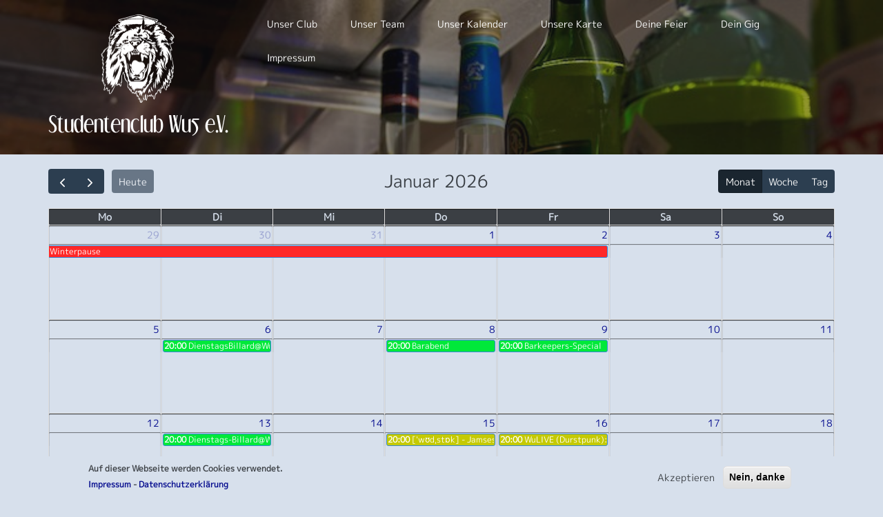

--- FILE ---
content_type: text/html; charset=UTF-8
request_url: https://wu5.de/index.php/kalender
body_size: 26498
content:
<!DOCTYPE html>
<html lang="de" dir="ltr" prefix="content: http://purl.org/rss/1.0/modules/content/  dc: http://purl.org/dc/terms/  foaf: http://xmlns.com/foaf/0.1/  og: http://ogp.me/ns#  rdfs: http://www.w3.org/2000/01/rdf-schema#  schema: http://schema.org/  sioc: http://rdfs.org/sioc/ns#  sioct: http://rdfs.org/sioc/types#  skos: http://www.w3.org/2004/02/skos/core#  xsd: http://www.w3.org/2001/XMLSchema# ">
  <head>
    <meta charset="utf-8" />
<meta name="Generator" content="Drupal 9 (https://www.drupal.org)" />
<meta name="MobileOptimized" content="width" />
<meta name="HandheldFriendly" content="true" />
<meta name="viewport" content="width=device-width, initial-scale=1.0" />
<style>div#sliding-popup, div#sliding-popup .eu-cookie-withdraw-banner, .eu-cookie-withdraw-tab {background: #d7e0ec} div#sliding-popup.eu-cookie-withdraw-wrapper { background: transparent; } #sliding-popup h1, #sliding-popup h2, #sliding-popup h3, #sliding-popup p, #sliding-popup label, #sliding-popup div, .eu-cookie-compliance-more-button, .eu-cookie-compliance-secondary-button, .eu-cookie-withdraw-tab { color: #3b3f44;} .eu-cookie-withdraw-tab { border-color: #3b3f44;}</style>
<link rel="icon" href="/sites/default/files/Loewe_dunkelaufhell_0.png" type="image/png" />

    <title>Kalender | Studentenclub Wu5 e.V.</title>
    <link rel="stylesheet" media="all" href="/core/assets/vendor/jquery.ui/themes/base/core.css?sl4ih0" />
<link rel="stylesheet" media="all" href="/core/assets/vendor/jquery.ui/themes/base/controlgroup.css?sl4ih0" />
<link rel="stylesheet" media="all" href="/core/assets/vendor/jquery.ui/themes/base/checkboxradio.css?sl4ih0" />
<link rel="stylesheet" media="all" href="/core/assets/vendor/jquery.ui/themes/base/resizable.css?sl4ih0" />
<link rel="stylesheet" media="all" href="/core/assets/vendor/jquery.ui/themes/base/button.css?sl4ih0" />
<link rel="stylesheet" media="all" href="/core/assets/vendor/jquery.ui/themes/base/dialog.css?sl4ih0" />
<link rel="stylesheet" media="all" href="/core/modules/system/css/components/ajax-progress.module.css?sl4ih0" />
<link rel="stylesheet" media="all" href="/core/modules/system/css/components/align.module.css?sl4ih0" />
<link rel="stylesheet" media="all" href="/core/modules/system/css/components/autocomplete-loading.module.css?sl4ih0" />
<link rel="stylesheet" media="all" href="/core/modules/system/css/components/fieldgroup.module.css?sl4ih0" />
<link rel="stylesheet" media="all" href="/core/modules/system/css/components/container-inline.module.css?sl4ih0" />
<link rel="stylesheet" media="all" href="/core/modules/system/css/components/clearfix.module.css?sl4ih0" />
<link rel="stylesheet" media="all" href="/core/modules/system/css/components/details.module.css?sl4ih0" />
<link rel="stylesheet" media="all" href="/core/modules/system/css/components/hidden.module.css?sl4ih0" />
<link rel="stylesheet" media="all" href="/core/modules/system/css/components/item-list.module.css?sl4ih0" />
<link rel="stylesheet" media="all" href="/core/modules/system/css/components/js.module.css?sl4ih0" />
<link rel="stylesheet" media="all" href="/core/modules/system/css/components/nowrap.module.css?sl4ih0" />
<link rel="stylesheet" media="all" href="/core/modules/system/css/components/position-container.module.css?sl4ih0" />
<link rel="stylesheet" media="all" href="/core/modules/system/css/components/progress.module.css?sl4ih0" />
<link rel="stylesheet" media="all" href="/core/modules/system/css/components/reset-appearance.module.css?sl4ih0" />
<link rel="stylesheet" media="all" href="/core/modules/system/css/components/resize.module.css?sl4ih0" />
<link rel="stylesheet" media="all" href="/core/modules/system/css/components/sticky-header.module.css?sl4ih0" />
<link rel="stylesheet" media="all" href="/core/modules/system/css/components/system-status-counter.css?sl4ih0" />
<link rel="stylesheet" media="all" href="/core/modules/system/css/components/system-status-report-counters.css?sl4ih0" />
<link rel="stylesheet" media="all" href="/core/modules/system/css/components/system-status-report-general-info.css?sl4ih0" />
<link rel="stylesheet" media="all" href="/core/modules/system/css/components/tabledrag.module.css?sl4ih0" />
<link rel="stylesheet" media="all" href="/core/modules/system/css/components/tablesort.module.css?sl4ih0" />
<link rel="stylesheet" media="all" href="/core/modules/system/css/components/tree-child.module.css?sl4ih0" />
<link rel="stylesheet" media="all" href="/modules/poll/css/poll.base.css?sl4ih0" />
<link rel="stylesheet" media="all" href="/modules/poll/css/poll.theme.css?sl4ih0" />
<link rel="stylesheet" media="all" href="/core/modules/views/css/views.module.css?sl4ih0" />
<link rel="stylesheet" media="all" href="/core/modules/ckeditor5/css/ckeditor5.dialog.fix.css?sl4ih0" />
<link rel="stylesheet" media="all" href="https://unpkg.com/@fullcalendar/core@4.4.2/main.min.css" />
<link rel="stylesheet" media="all" href="https://unpkg.com/@fullcalendar/daygrid@4.4.2/main.min.css" />
<link rel="stylesheet" media="all" href="https://unpkg.com/@fullcalendar/timegrid@4.4.2/main.min.css" />
<link rel="stylesheet" media="all" href="https://unpkg.com/@fullcalendar/list@4.4.2/main.min.css" />
<link rel="stylesheet" media="all" href="/modules/eu_cookie_compliance/css/eu_cookie_compliance.css?sl4ih0" />
<link rel="stylesheet" media="all" href="/core/assets/vendor/jquery.ui/themes/base/theme.css?sl4ih0" />
<link rel="stylesheet" media="all" href="/themes/drupal8_zymphonies_theme/includes/bootstrap/css/bootstrap.min.css?sl4ih0" />
<link rel="stylesheet" media="all" href="/themes/drupal8_zymphonies_theme/includes/fontawesome/css/fontawesome-all.css?sl4ih0" />
<link rel="stylesheet" media="all" href="/themes/drupal8_zymphonies_theme/includes/flexslider/css/flexslider.css?sl4ih0" />
<link rel="stylesheet" media="all" href="/themes/drupal8_zymphonies_theme/includes/smartmenus/sm-core-css.css?sl4ih0" />
<link rel="stylesheet" media="all" href="/themes/drupal8_zymphonies_theme/css/base.css?sl4ih0" />
<link rel="stylesheet" media="all" href="/themes/drupal8_zymphonies_theme/css/custom-style.css?sl4ih0" />
<link rel="stylesheet" media="all" href="/themes/drupal8_zymphonies_theme/css/custom-media.css?sl4ih0" />

    <script src="https://use.fontawesome.com/releases/v6.1.0/js/all.js" defer crossorigin="anonymous"></script>
<script src="https://use.fontawesome.com/releases/v6.1.0/js/v4-shims.js" defer crossorigin="anonymous"></script>

  </head>
  <body class="fontyourface path-kalender">
    <a href="#main-content" class="visually-hidden focusable skip-link">
      Direkt zum Inhalt
    </a>
    
      <div class="dialog-off-canvas-main-canvas" data-off-canvas-main-canvas>
    

<!-- Header and Navbar -->
<header class="main-header">
  <nav class="navbar navbar-default" role="navigation">
    <div class="container">
      <div class="row">
      <div class="navbar-header col-md-3">
        <button type="button" class="navbar-toggle" data-toggle="collapse" data-target="#main-navigation">
          <span class="sr-only">Toggle navigation</span>
          <span class="icon-bar"></span>
          <span class="icon-bar"></span>
          <span class="icon-bar"></span>
        </button>
                    <div class="region region-header">
    <div id="block-sitebrandingklein" class="block block-block-content block-block-content6edc398b-558f-45f8-b5cc-cad1a2ee7399">
  
    
      
            <div><p class="text-align-center"><a href="/" rel="home" title="Startseite"><img alt="Startseite" src="/sites/default/files/LOGO_2.png" width="150" /> </a></p>
<div class="brand site-name">
<div class="site-branding__name text-align-center"><a href="/" rel="home" title="Startseite">Studentenclub Wu5 e.V.</a></div>
</div>
</div>
      
  </div>

  </div>

              </div>

      <!-- Navigation -->
      <div class="col-md-9">
                    <div class="region region-primary-menu">
    <nav role="navigation" aria-labelledby="block-drupal8-zymphonies-theme-main-menu-menu" id="block-drupal8-zymphonies-theme-main-menu">
            
  <h2 class="visually-hidden" id="block-drupal8-zymphonies-theme-main-menu-menu">Main navigation</h2>
  

        
              <ul class="sm menu-base-theme" id="main-menu"  class="menu nav navbar-nav">
                      <li>
        <a href="/club" data-drupal-link-system-path="node/4">Unser Club</a>
                  </li>
                  <li>
        <a href="/team" title="Unser Team" data-drupal-link-system-path="node/642">Unser Team</a>
                  </li>
                  <li>
        <a href="/kalender" data-drupal-link-system-path="kalender" class="is-active">Unser Kalender</a>
                  </li>
                  <li>
        <a href="/sites/default/files/Wu5-Karte.pdf" title="Unsere Karte">Unsere Karte</a>
                  </li>
                  <li>
        <a href="/vermietung" data-drupal-link-system-path="node/6">Deine Feier</a>
                  </li>
                  <li>
        <a href="/konzert" data-drupal-link-system-path="node/28">Dein Gig</a>
                  </li>
                  <li>
        <a href="/impressum" data-drupal-link-system-path="node/2">Impressum</a>
                  </li>
        </ul>
  


  </nav>

  </div>

              
      </div>
      <!--End Navigation -->

      </div>
    </div>
  </nav>

  
</header>
<!--End Header & Navbar -->


<!--Highlighted-->
  <!--End Highlighted-->


<!-- Start Top Widget -->
<!--End Top Widget -->


<!-- Page Title -->
<!-- End Page Title -- >


<!-- layout -->
<div id="wrapper">
  <!-- start: Container -->
  <div class="container">
    
    <!--Content top-->
          <!--End Content top-->
    
    <!--start:content -->
    <div class="row">
      <div class="col-md-12"></div>
    </div>

    <div class="row layout">
      <!--- Start Left SideBar -->
            <!---End Right SideBar -->

      <!--- Start content -->
              <div class="content_layout">
          <div class=col-md-12>
              <div class="region region-content">
    <div id="block-drupal8-zymphonies-theme-content" class="block block-system block-system-main-block">
  
    
      <div class="views-element-container"><div class="js-view-dom-id-52582597610fbc4819258f593aabb20dde2d544f930b07b46675a69bfd50d09d">
  
  
  

  
  
  

  <div>
  <div class="js-drupal-fullcalendar" data-calendar-view-index="0" data-calendar-view-name="kalender" data-calendar-display="page_1"></div>
  <div class="bottom-buttons fc-button-group">
          </div>
</div>

    

  
  

  
  
</div>
</div>

  </div>

  </div>

          </div>
        </div>
            <!---End content -->

      <!--- Start Right SideBar -->
            <!---End Right SideBar -->
      
    </div>
    <!--End Content -->

    <!--Start Content Bottom-->
        <!--End Content Bottom-->
  </div>
</div>
<!-- End layout -->


<!-- Start Middle Widget -->
<!--End Top Widget -->


<!-- Start bottom -->
  <div class="bottom-widgets">
    <!-- Start Container -->
    <div class="container">
      
      <div class="row">

        <!-- Start Bottom First Region -->
        <div class = col-md-3>
                        <div class="region region-bottom-first">
    <div id="block-offnungszeiten" class="block block-block-content block-block-contentd5170952-8ab2-43f3-99d9-fed4b058ba75">
  
    
      
            <div><div style="display:block;text-align:center;">
<p style="color:#d7e0ec;"><i class="fa-solid fa-clock fa-2x">&nbsp;</i>&nbsp;&nbsp;<br>Dienstag, Donnerstag, Freitag&nbsp;<br>20:00 - 01:00 Uhr</p>
</div>
</div>
      
  </div>

  </div>

                  </div>
        <!-- End Bottom First Region -->

        <!-- Start Bottom Second Region -->
        <div class = col-md-3>
                        <div class="region region-bottom-second">
    <div id="block-adresse" class="block block-block-content block-block-content7290b8b6-fa46-48c0-81eb-94f0b1f9211b">
  
    
      
            <div><div style="display:block;text-align:center;">
<p style="color:#d7e0ec;"><i class="fa-solid fa-home fa-2x">&nbsp;</i><br>Studentenclub Wu5 e.V.&nbsp;<br>August-Bebel-Straße 12&nbsp;<br>01219 Dresden</p>
</div>
</div>
      
  </div>

  </div>

                  </div>
        <!-- End Bottom Second Region -->

        <!-- Start Bottom third Region -->
        <div class = col-md-3>
                        <div class="region region-bottom-third">
    <div id="block-kontaktdaten-2" class="block block-block-content block-block-content7a1f4242-b1d5-4059-9c29-0b4c8072dab9">
  
    
      
            <div><div style="display:block;text-align:center;">
<p style="color:#d7e0ec;"><i class="fa-solid fa-phone fa-2x">&nbsp;</i><br>+49 351 40 49 69 24<br>info (at) wu5.de</p>
</div>
</div>
      
  </div>

  </div>

                  </div>
        <!-- End Bottom Third Region -->

        <div class = col-md-3>
                        <div class="region region-bottom-forth">
    <div id="block-sozialemedien" class="block block-block-content block-block-content843857f1-3803-482a-a985-da97814268cc">
  
    
      
            <div><div style="display:block; text-align:center;">
<p><a href="/user"><i class="fas fa-lock" style="font-size:30px;color: #d7e0ec"></i></a>&emsp;&emsp;<a href="/impressum"><i class="fas fa-info" style="font-size:30px;color: #d7e0ec"></i></a>&emsp;&emsp;<a href="/datenschutz"><i class="fab fa-leanpub" style="font-size:30px;color: #d7e0ec"></i></a><br />
<br />&nbsp;<br />
<a href="https://de-de.facebook.com/clubwu5/"><i class="fab fa-facebook-f" style="font-size:30px;color: #d7e0ec"></i></a>&emsp;&emsp;<a href="https://www.instagram.com/studentenclubwu5/"><i class="fab fa-instagram" style="font-size:30px;color: #d7e0ec"></i></a>&emsp;&emsp;<a href="https://twitter.com/club_wu5/"><i class="fab fa-twitter" style="font-size:30px;color: #d7e0ec"></i></a>
</p>
</div>
</div>
      
  </div>

  </div>

                  </div>

      </div>
    </div>
  </div>
<!--End Bottom -->


<!-- start: Footer -->
<!--End Footer -->


<!-- Start Footer Menu -->
<!-- End Footer Menu -->




<!-- Google map -->
<!-- End Google map -->
  </div>

    
    <script type="application/json" data-drupal-selector="drupal-settings-json">{"path":{"baseUrl":"\/index.php\/","scriptPath":null,"pathPrefix":"","currentPath":"kalender","currentPathIsAdmin":false,"isFront":false,"currentLanguage":"de"},"pluralDelimiter":"\u0003","suppressDeprecationErrors":true,"ajaxPageState":{"libraries":"drupal8_zymphonies_theme\/bootstrap,drupal8_zymphonies_theme\/flexslider,drupal8_zymphonies_theme\/fontawesome,drupal8_zymphonies_theme\/global-components,drupal8_zymphonies_theme\/smartmenus,eu_cookie_compliance\/eu_cookie_compliance_default,fontawesome\/fontawesome.svg,fontawesome\/fontawesome.svg.shim,fullcalendar_view\/fullcalendar,poll\/drupal.poll-links,system\/base,views\/views.module","theme":"drupal8_zymphonies_theme","theme_token":null},"ajaxTrustedUrl":[],"eu_cookie_compliance":{"cookie_policy_version":"1.0.1","popup_enabled":true,"popup_agreed_enabled":false,"popup_hide_agreed":false,"popup_clicking_confirmation":false,"popup_scrolling_confirmation":false,"popup_html_info":"\u003Cdiv aria-labelledby=\u0022popup-text\u0022  class=\u0022eu-cookie-compliance-banner eu-cookie-compliance-banner-info eu-cookie-compliance-banner--opt-in\u0022\u003E\n  \u003Cdiv class=\u0022popup-content info eu-cookie-compliance-content\u0022\u003E\n        \u003Cdiv id=\u0022popup-text\u0022 class=\u0022eu-cookie-compliance-message\u0022 role=\u0022document\u0022\u003E\n      \u003Cp\u003EAuf dieser Webseite werden Cookies verwendet.\u003Cbr \/\u003E\u003Ca href=\u0022impressum\u0022\u003EImpressum\u003C\/a\u003E - \u003Ca href=\u0022datenschutz\u0022\u003EDatenschutzerkl\u00e4rung\u003C\/a\u003E\u003C\/p\u003E\n\u003Cp\u003E\u00a0\u003C\/p\u003E\n\n          \u003C\/div\u003E\n\n    \n    \u003Cdiv id=\u0022popup-buttons\u0022 class=\u0022eu-cookie-compliance-buttons\u0022\u003E\n            \u003Cbutton type=\u0022button\u0022 class=\u0022agree-button eu-cookie-compliance-secondary-button\u0022\u003EAkzeptieren\u003C\/button\u003E\n              \u003Cbutton type=\u0022button\u0022 class=\u0022decline-button eu-cookie-compliance-default-button\u0022\u003ENein, danke\u003C\/button\u003E\n          \u003C\/div\u003E\n  \u003C\/div\u003E\n\u003C\/div\u003E","use_mobile_message":false,"mobile_popup_html_info":"\u003Cdiv aria-labelledby=\u0022popup-text\u0022  class=\u0022eu-cookie-compliance-banner eu-cookie-compliance-banner-info eu-cookie-compliance-banner--opt-in\u0022\u003E\n  \u003Cdiv class=\u0022popup-content info eu-cookie-compliance-content\u0022\u003E\n        \u003Cdiv id=\u0022popup-text\u0022 class=\u0022eu-cookie-compliance-message\u0022 role=\u0022document\u0022\u003E\n      \n          \u003C\/div\u003E\n\n    \n    \u003Cdiv id=\u0022popup-buttons\u0022 class=\u0022eu-cookie-compliance-buttons\u0022\u003E\n            \u003Cbutton type=\u0022button\u0022 class=\u0022agree-button eu-cookie-compliance-secondary-button\u0022\u003EAkzeptieren\u003C\/button\u003E\n              \u003Cbutton type=\u0022button\u0022 class=\u0022decline-button eu-cookie-compliance-default-button\u0022\u003ENein, danke\u003C\/button\u003E\n          \u003C\/div\u003E\n  \u003C\/div\u003E\n\u003C\/div\u003E","mobile_breakpoint":768,"popup_html_agreed":false,"popup_use_bare_css":false,"popup_height":58,"popup_width":"100%","popup_delay":1000,"popup_link":"\/datenschutz","popup_link_new_window":true,"popup_position":false,"fixed_top_position":true,"popup_language":"de","store_consent":true,"better_support_for_screen_readers":true,"cookie_name":"","reload_page":false,"domain":"","domain_all_sites":false,"popup_eu_only":false,"popup_eu_only_js":false,"cookie_lifetime":365,"cookie_session":0,"set_cookie_session_zero_on_disagree":0,"disagree_do_not_show_popup":false,"method":"opt_in","automatic_cookies_removal":true,"allowed_cookies":"","withdraw_markup":"\u003Cbutton type=\u0022button\u0022 class=\u0022eu-cookie-withdraw-tab\u0022\u003EDatenschutzeinstellungen\u003C\/button\u003E\n\u003Cdiv aria-labelledby=\u0022popup-text\u0022 class=\u0022eu-cookie-withdraw-banner\u0022\u003E\n  \u003Cdiv class=\u0022popup-content info eu-cookie-compliance-content\u0022\u003E\n    \u003Cdiv id=\u0022popup-text\u0022 class=\u0022eu-cookie-compliance-message\u0022 role=\u0022document\u0022\u003E\n      \u003Cp\u003EAuf dieser Webseite werden Cookies verwendet.\u003Cbr \/\u003E\u003Ca href=\u0022impressum\u0022\u003EImpressum\u003C\/a\u003E - \u003Ca href=\u0022datenschutz\u0022\u003EDatenschutzerkl\u00e4rung\u003C\/a\u003E\u003C\/p\u003E\n\u003Cp\u003E\u00a0\u003C\/p\u003E\n\n    \u003C\/div\u003E\n    \u003Cdiv id=\u0022popup-buttons\u0022 class=\u0022eu-cookie-compliance-buttons\u0022\u003E\n      \u003Cbutton type=\u0022button\u0022 class=\u0022eu-cookie-withdraw-button \u0022\u003EZustimmung zur\u00fcckziehen\u003C\/button\u003E\n    \u003C\/div\u003E\n  \u003C\/div\u003E\n\u003C\/div\u003E","withdraw_enabled":false,"reload_options":0,"reload_routes_list":"","withdraw_button_on_info_popup":false,"cookie_categories":[],"cookie_categories_details":[],"enable_save_preferences_button":true,"cookie_value_disagreed":"0","cookie_value_agreed_show_thank_you":"1","cookie_value_agreed":"2","containing_element":"body","settings_tab_enabled":false,"olivero_primary_button_classes":"","olivero_secondary_button_classes":"","close_button_action":"close_banner","open_by_default":true,"modules_allow_popup":true,"hide_the_banner":false,"geoip_match":true},"fullCalendarView":[{"languageSelector":0,"updateConfirm":1,"dialogWindow":0,"dialogModal":false,"dialogCanvas":false,"eventBundleType":"veranstaltung","startField":"field_veranstaltungsbeginn","endField":"field_veranstaltungsende","dblClickToCreate":false,"entityType":"node","addForm":"node\/add\/veranstaltung","token":"","openEntityInNewTab":1,"calendar_options":"{\u0022plugins\u0022:[\u0022moment\u0022,\u0022interaction\u0022,\u0022dayGrid\u0022,\u0022timeGrid\u0022,\u0022list\u0022,\u0022rrule\u0022],\u0022timeZone\u0022:\u0022Europe\\\/Berlin\u0022,\u0022defaultView\u0022:\u0022dayGridMonth\u0022,\u0022defaultMobileView\u0022:\u0022listYear\u0022,\u0022mobileWidth\u0022:768,\u0022defaultDate\u0022:\u00222026-01-30\u0022,\u0022header\u0022:{\u0022left\u0022:\u0022prev,next today\u0022,\u0022center\u0022:\u0022title\u0022,\u0022right\u0022:\u0022dayGridMonth,timeGridWeek,timeGridDay\u0022},\u0022eventTimeFormat\u0022:\u0022HH:mm\u0022,\u0022firstDay\u0022:1,\u0022minTime\u0022:\u002200:00:00\u0022,\u0022maxTime\u0022:\u002223:59:59\u0022,\u0022locale\u0022:\u0022de\u0022,\u0022events\u0022:[{\u0022title\u0022:\u0022[\\u02c8w\\u028ad\\u02ccst\\u0252k] - Jamsession Nr. 91 - Unplugged\u0022,\u0022id\u0022:\u00220-0\u0022,\u0022eid\u0022:\u002218\u0022,\u0022url\u0022:\u0022\\\/index.php\\\/node\\\/18\u0022,\u0022des\u0022:\u0022\u003Ca href=\\\u0022\\\/index.php\\\/taxonomy\\\/term\\\/4\\\u0022 hreflang=\\\u0022de\\\u0022\u003EKonzert\u003C\\\/a\u003E\u0022,\u0022editable\u0022:false,\u0022start\u0022:\u00222020-07-16T19:00:00\u0022,\u0022durationEditable\u0022:false,\u0022backgroundColor\u0022:\u0022#c5ca00\u0022},{\u0022title\u0022:\u0022Buzzer Battle\u0022,\u0022id\u0022:\u00221-0\u0022,\u0022eid\u0022:\u002219\u0022,\u0022url\u0022:\u0022\\\/index.php\\\/node\\\/19\u0022,\u0022des\u0022:\u0022\u003Ca href=\\\u0022\\\/index.php\\\/taxonomy\\\/term\\\/1\\\u0022 hreflang=\\\u0022de\\\u0022\u003EBarabend\u003C\\\/a\u003E\u0022,\u0022editable\u0022:false,\u0022start\u0022:\u00222020-07-02T19:00:00\u0022,\u0022durationEditable\u0022:false,\u0022backgroundColor\u0022:\u0022#00e83a\u0022},{\u0022title\u0022:\u0022Welcome to the Black Parade\u0022,\u0022id\u0022:\u00222-0\u0022,\u0022eid\u0022:\u002220\u0022,\u0022url\u0022:\u0022\\\/index.php\\\/node\\\/20\u0022,\u0022des\u0022:\u0022\u003Ca href=\\\u0022\\\/index.php\\\/taxonomy\\\/term\\\/1\\\u0022 hreflang=\\\u0022de\\\u0022\u003EBarabend\u003C\\\/a\u003E\u0022,\u0022editable\u0022:false,\u0022start\u0022:\u00222020-07-03T19:00:00\u0022,\u0022durationEditable\u0022:false,\u0022backgroundColor\u0022:\u0022#00e83a\u0022},{\u0022title\u0022:\u0022Show me your best Shirt\u0022,\u0022id\u0022:\u00223-0\u0022,\u0022eid\u0022:\u002221\u0022,\u0022url\u0022:\u0022\\\/index.php\\\/node\\\/21\u0022,\u0022des\u0022:\u0022\u003Ca href=\\\u0022\\\/index.php\\\/taxonomy\\\/term\\\/1\\\u0022 hreflang=\\\u0022de\\\u0022\u003EBarabend\u003C\\\/a\u003E\u0022,\u0022editable\u0022:false,\u0022start\u0022:\u00222020-07-09T19:00:00\u0022,\u0022durationEditable\u0022:false,\u0022backgroundColor\u0022:\u0022#00e83a\u0022},{\u0022title\u0022:\u0022All Around the Wu: Kuba\u0022,\u0022id\u0022:\u00224-0\u0022,\u0022eid\u0022:\u002222\u0022,\u0022url\u0022:\u0022\\\/index.php\\\/node\\\/22\u0022,\u0022des\u0022:\u0022\u003Ca href=\\\u0022\\\/index.php\\\/taxonomy\\\/term\\\/1\\\u0022 hreflang=\\\u0022de\\\u0022\u003EBarabend\u003C\\\/a\u003E\u0022,\u0022editable\u0022:false,\u0022start\u0022:\u00222020-07-10T19:00:00\u0022,\u0022durationEditable\u0022:false,\u0022backgroundColor\u0022:\u0022#00e83a\u0022},{\u0022title\u0022:\u0022Wu Konsultation\u0022,\u0022id\u0022:\u00225-0\u0022,\u0022eid\u0022:\u002223\u0022,\u0022url\u0022:\u0022\\\/index.php\\\/node\\\/23\u0022,\u0022des\u0022:\u0022\u003Ca href=\\\u0022\\\/index.php\\\/taxonomy\\\/term\\\/1\\\u0022 hreflang=\\\u0022de\\\u0022\u003EBarabend\u003C\\\/a\u003E\u0022,\u0022editable\u0022:false,\u0022start\u0022:\u00222020-07-17T19:00:00\u0022,\u0022durationEditable\u0022:false,\u0022backgroundColor\u0022:\u0022#00e83a\u0022},{\u0022title\u0022:\u0022Karaoke at WU5 Vol.9\u0022,\u0022id\u0022:\u00226-0\u0022,\u0022eid\u0022:\u002224\u0022,\u0022url\u0022:\u0022\\\/index.php\\\/node\\\/24\u0022,\u0022des\u0022:\u0022\u003Ca href=\\\u0022\\\/index.php\\\/taxonomy\\\/term\\\/1\\\u0022 hreflang=\\\u0022de\\\u0022\u003EBarabend\u003C\\\/a\u003E\u0022,\u0022editable\u0022:false,\u0022start\u0022:\u00222020-07-23T19:00:00\u0022,\u0022durationEditable\u0022:false,\u0022backgroundColor\u0022:\u0022#00e83a\u0022},{\u0022title\u0022:\u0022Counterstrike:Wu\u0022,\u0022id\u0022:\u00227-0\u0022,\u0022eid\u0022:\u002225\u0022,\u0022url\u0022:\u0022\\\/index.php\\\/node\\\/25\u0022,\u0022des\u0022:\u0022\u003Ca href=\\\u0022\\\/index.php\\\/taxonomy\\\/term\\\/1\\\u0022 hreflang=\\\u0022de\\\u0022\u003EBarabend\u003C\\\/a\u003E\u0022,\u0022editable\u0022:false,\u0022start\u0022:\u00222020-07-24T19:00:00\u0022,\u0022durationEditable\u0022:false,\u0022backgroundColor\u0022:\u0022#00e83a\u0022},{\u0022title\u0022:\u0022All Around the Wu: Sachsen\u0022,\u0022id\u0022:\u00228-0\u0022,\u0022eid\u0022:\u002226\u0022,\u0022url\u0022:\u0022\\\/index.php\\\/node\\\/26\u0022,\u0022des\u0022:\u0022\u003Ca href=\\\u0022\\\/index.php\\\/taxonomy\\\/term\\\/1\\\u0022 hreflang=\\\u0022de\\\u0022\u003EBarabend\u003C\\\/a\u003E\u0022,\u0022editable\u0022:false,\u0022start\u0022:\u00222020-07-31T19:00:00\u0022,\u0022durationEditable\u0022:false,\u0022backgroundColor\u0022:\u0022#00e83a\u0022},{\u0022title\u0022:\u0022ESE-Clubtour\u0022,\u0022id\u0022:\u00229-0\u0022,\u0022eid\u0022:\u002235\u0022,\u0022url\u0022:\u0022\\\/index.php\\\/node\\\/35\u0022,\u0022des\u0022:\u0022\u003Ca href=\\\u0022\\\/index.php\\\/taxonomy\\\/term\\\/1\\\u0022 hreflang=\\\u0022de\\\u0022\u003EBarabend\u003C\\\/a\u003E\u0022,\u0022editable\u0022:false,\u0022start\u0022:\u00222020-10-20T19:00:00\u0022,\u0022durationEditable\u0022:false,\u0022backgroundColor\u0022:\u0022#00e83a\u0022},{\u0022title\u0022:\u0022Barabend mit Andy, Johann und Karl\u0022,\u0022id\u0022:\u002210-0\u0022,\u0022eid\u0022:\u002246\u0022,\u0022url\u0022:\u0022\\\/index.php\\\/node\\\/46\u0022,\u0022des\u0022:\u0022\u003Ca href=\\\u0022\\\/index.php\\\/taxonomy\\\/term\\\/1\\\u0022 hreflang=\\\u0022de\\\u0022\u003EBarabend\u003C\\\/a\u003E\u0022,\u0022editable\u0022:false,\u0022start\u0022:\u00222020-07-30T19:00:00\u0022,\u0022durationEditable\u0022:false,\u0022backgroundColor\u0022:\u0022#00e83a\u0022},{\u0022title\u0022:\u0022Eiszeit\u0022,\u0022id\u0022:\u002211-0\u0022,\u0022eid\u0022:\u002248\u0022,\u0022url\u0022:\u0022\\\/index.php\\\/node\\\/48\u0022,\u0022des\u0022:\u0022\u003Ca href=\\\u0022\\\/index.php\\\/taxonomy\\\/term\\\/1\\\u0022 hreflang=\\\u0022de\\\u0022\u003EBarabend\u003C\\\/a\u003E\u0022,\u0022editable\u0022:false,\u0022start\u0022:\u00222020-08-07T19:00:00\u0022,\u0022durationEditable\u0022:false,\u0022backgroundColor\u0022:\u0022#00e83a\u0022},{\u0022title\u0022:\u0022Scrubs - Der Barabend\u0022,\u0022id\u0022:\u002212-0\u0022,\u0022eid\u0022:\u002249\u0022,\u0022url\u0022:\u0022\\\/index.php\\\/node\\\/49\u0022,\u0022des\u0022:\u0022\u003Ca href=\\\u0022\\\/index.php\\\/taxonomy\\\/term\\\/1\\\u0022 hreflang=\\\u0022de\\\u0022\u003EBarabend\u003C\\\/a\u003E\u0022,\u0022editable\u0022:false,\u0022start\u0022:\u00222020-08-13T20:00:00\u0022,\u0022durationEditable\u0022:false,\u0022backgroundColor\u0022:\u0022#00e83a\u0022},{\u0022title\u0022:\u0022All Around the Wu: Italien\u0022,\u0022id\u0022:\u002213-0\u0022,\u0022eid\u0022:\u002250\u0022,\u0022url\u0022:\u0022\\\/index.php\\\/node\\\/50\u0022,\u0022des\u0022:\u0022\u003Ca href=\\\u0022\\\/index.php\\\/taxonomy\\\/term\\\/1\\\u0022 hreflang=\\\u0022de\\\u0022\u003EBarabend\u003C\\\/a\u003E\u0022,\u0022editable\u0022:false,\u0022start\u0022:\u00222020-08-14T20:00:00\u0022,\u0022durationEditable\u0022:false,\u0022backgroundColor\u0022:\u0022#00e83a\u0022},{\u0022title\u0022:\u002292. [\\u02c8w\\u028ad\\u02ccst\\u0252k] - Jamsession\u0022,\u0022id\u0022:\u002214-0\u0022,\u0022eid\u0022:\u002252\u0022,\u0022url\u0022:\u0022\\\/index.php\\\/node\\\/52\u0022,\u0022des\u0022:\u0022\u003Ca href=\\\u0022\\\/index.php\\\/taxonomy\\\/term\\\/41\\\u0022 hreflang=\\\u0022de\\\u0022\u003EJamsession\u003C\\\/a\u003E\u0022,\u0022editable\u0022:false,\u0022start\u0022:\u00222020-08-20T20:00:00\u0022,\u0022end\u0022:\u00222020-08-21T00:00:00\u0022,\u0022backgroundColor\u0022:\u0022#c5ca00\u0022},{\u0022title\u0022:\u0022Ein Bier bitte\u0022,\u0022id\u0022:\u002215-0\u0022,\u0022eid\u0022:\u002253\u0022,\u0022url\u0022:\u0022\\\/index.php\\\/node\\\/53\u0022,\u0022des\u0022:\u0022\u003Ca href=\\\u0022\\\/index.php\\\/taxonomy\\\/term\\\/1\\\u0022 hreflang=\\\u0022de\\\u0022\u003EBarabend\u003C\\\/a\u003E\u0022,\u0022editable\u0022:false,\u0022start\u0022:\u00222020-08-21T20:00:00\u0022,\u0022durationEditable\u0022:false,\u0022backgroundColor\u0022:\u0022#00e83a\u0022},{\u0022title\u0022:\u0022Barabend mit ...\u0022,\u0022id\u0022:\u002216-0\u0022,\u0022eid\u0022:\u002255\u0022,\u0022url\u0022:\u0022\\\/index.php\\\/node\\\/55\u0022,\u0022des\u0022:\u0022\u003Ca href=\\\u0022\\\/index.php\\\/taxonomy\\\/term\\\/1\\\u0022 hreflang=\\\u0022de\\\u0022\u003EBarabend\u003C\\\/a\u003E\u0022,\u0022editable\u0022:false,\u0022start\u0022:\u00222020-08-28T20:00:00\u0022,\u0022end\u0022:\u00222020-08-29T00:00:00\u0022,\u0022backgroundColor\u0022:\u0022#00e83a\u0022},{\u0022title\u0022:\u0022Buzzerbattle\u0022,\u0022id\u0022:\u002217-0\u0022,\u0022eid\u0022:\u002256\u0022,\u0022url\u0022:\u0022\\\/index.php\\\/node\\\/56\u0022,\u0022des\u0022:\u0022\u003Ca href=\\\u0022\\\/index.php\\\/taxonomy\\\/term\\\/43\\\u0022 hreflang=\\\u0022de\\\u0022\u003EParty\u003C\\\/a\u003E\u0022,\u0022editable\u0022:false,\u0022start\u0022:\u00222020-09-03T20:00:00\u0022,\u0022durationEditable\u0022:false,\u0022backgroundColor\u0022:\u0022#c5ca00\u0022},{\u0022title\u0022:\u0022Pyjamaabend\u0022,\u0022id\u0022:\u002218-0\u0022,\u0022eid\u0022:\u002257\u0022,\u0022url\u0022:\u0022\\\/index.php\\\/node\\\/57\u0022,\u0022des\u0022:\u0022\u003Ca href=\\\u0022\\\/index.php\\\/taxonomy\\\/term\\\/1\\\u0022 hreflang=\\\u0022de\\\u0022\u003EBarabend\u003C\\\/a\u003E\u0022,\u0022editable\u0022:false,\u0022start\u0022:\u00222020-09-04T20:00:00\u0022,\u0022durationEditable\u0022:false,\u0022backgroundColor\u0022:\u0022#00e83a\u0022},{\u0022title\u0022:\u002293. [\\u02c8w\\u028ad\\u02ccst\\u0252k] - Jamsession\u0022,\u0022id\u0022:\u002219-0\u0022,\u0022eid\u0022:\u002258\u0022,\u0022url\u0022:\u0022\\\/index.php\\\/node\\\/58\u0022,\u0022des\u0022:\u0022\u003Ca href=\\\u0022\\\/index.php\\\/taxonomy\\\/term\\\/41\\\u0022 hreflang=\\\u0022de\\\u0022\u003EJamsession\u003C\\\/a\u003E\u0022,\u0022editable\u0022:false,\u0022start\u0022:\u00222020-09-17T20:00:00\u0022,\u0022durationEditable\u0022:false,\u0022backgroundColor\u0022:\u0022#c5ca00\u0022},{\u0022title\u0022:\u0022WuLIVE: Singer\\\/Songwriter Konzert\u0022,\u0022id\u0022:\u002220-0\u0022,\u0022eid\u0022:\u002259\u0022,\u0022url\u0022:\u0022\\\/index.php\\\/node\\\/59\u0022,\u0022des\u0022:\u0022\u003Ca href=\\\u0022\\\/index.php\\\/taxonomy\\\/term\\\/4\\\u0022 hreflang=\\\u0022de\\\u0022\u003EKonzert\u003C\\\/a\u003E\u0022,\u0022editable\u0022:false,\u0022start\u0022:\u00222020-09-18T20:00:00\u0022,\u0022durationEditable\u0022:false,\u0022backgroundColor\u0022:\u0022#c5ca00\u0022},{\u0022title\u0022:\u002294. [\\u02c8w\\u028ad\\u02ccst\\u0252k] - Jamsession\u0022,\u0022id\u0022:\u002221-0\u0022,\u0022eid\u0022:\u002261\u0022,\u0022url\u0022:\u0022\\\/index.php\\\/node\\\/61\u0022,\u0022des\u0022:\u0022\u003Ca href=\\\u0022\\\/index.php\\\/taxonomy\\\/term\\\/41\\\u0022 hreflang=\\\u0022de\\\u0022\u003EJamsession\u003C\\\/a\u003E\u0022,\u0022editable\u0022:false,\u0022start\u0022:\u00222020-10-15T20:00:00\u0022,\u0022durationEditable\u0022:false,\u0022backgroundColor\u0022:\u0022#c5ca00\u0022},{\u0022title\u0022:\u0022[\\u02c8w\\u028ad\\u02ccst\\u0252k] - 7. Bandcontest\u0022,\u0022id\u0022:\u002222-0\u0022,\u0022eid\u0022:\u002287\u0022,\u0022url\u0022:\u0022\\\/index.php\\\/node\\\/87\u0022,\u0022des\u0022:\u0022\u003Ca href=\\\u0022\\\/index.php\\\/taxonomy\\\/term\\\/40\\\u0022 hreflang=\\\u0022de\\\u0022\u003EBandcontest\u003C\\\/a\u003E\u0022,\u0022editable\u0022:false,\u0022start\u0022:\u00222021-02-05T20:00:00\u0022,\u0022durationEditable\u0022:false,\u0022backgroundColor\u0022:\u0022#c5ca00\u0022},{\u0022title\u0022:\u0022WuLIVE: Fede + Pso!Do\u0022,\u0022id\u0022:\u002223-0\u0022,\u0022eid\u0022:\u0022101\u0022,\u0022url\u0022:\u0022\\\/index.php\\\/node\\\/101\u0022,\u0022des\u0022:\u0022\u003Ca href=\\\u0022\\\/index.php\\\/taxonomy\\\/term\\\/4\\\u0022 hreflang=\\\u0022de\\\u0022\u003EKonzert\u003C\\\/a\u003E\u0022,\u0022editable\u0022:false,\u0022start\u0022:\u00222020-10-16T20:00:00\u0022,\u0022durationEditable\u0022:false,\u0022backgroundColor\u0022:\u0022#c5ca00\u0022},{\u0022title\u0022:\u0022Buzzer Battle\u0022,\u0022id\u0022:\u002224-0\u0022,\u0022eid\u0022:\u0022122\u0022,\u0022url\u0022:\u0022\\\/index.php\\\/node\\\/122\u0022,\u0022des\u0022:\u0022\u003Ca href=\\\u0022\\\/index.php\\\/taxonomy\\\/term\\\/43\\\u0022 hreflang=\\\u0022de\\\u0022\u003EParty\u003C\\\/a\u003E\u0022,\u0022editable\u0022:false,\u0022start\u0022:\u00222020-08-06T19:00:00\u0022,\u0022durationEditable\u0022:false,\u0022backgroundColor\u0022:\u0022#c5ca00\u0022},{\u0022title\u0022:\u0022Barabend mit Franzi, Andy und Tom\u0022,\u0022id\u0022:\u002225-0\u0022,\u0022eid\u0022:\u0022124\u0022,\u0022url\u0022:\u0022\\\/index.php\\\/node\\\/124\u0022,\u0022des\u0022:\u0022\u003Ca href=\\\u0022\\\/index.php\\\/taxonomy\\\/term\\\/1\\\u0022 hreflang=\\\u0022de\\\u0022\u003EBarabend\u003C\\\/a\u003E\u0022,\u0022editable\u0022:false,\u0022start\u0022:\u00222020-09-10T20:00:00\u0022,\u0022durationEditable\u0022:false,\u0022backgroundColor\u0022:\u0022#00e83a\u0022},{\u0022title\u0022:\u0022Buzzer Battle\u0022,\u0022id\u0022:\u002226-0\u0022,\u0022eid\u0022:\u0022127\u0022,\u0022url\u0022:\u0022\\\/index.php\\\/node\\\/127\u0022,\u0022des\u0022:\u0022\u003Ca href=\\\u0022\\\/index.php\\\/taxonomy\\\/term\\\/43\\\u0022 hreflang=\\\u0022de\\\u0022\u003EParty\u003C\\\/a\u003E\u0022,\u0022editable\u0022:false,\u0022start\u0022:\u00222020-10-01T20:00:00\u0022,\u0022durationEditable\u0022:false,\u0022backgroundColor\u0022:\u0022#c5ca00\u0022},{\u0022title\u0022:\u0022Geschlossen!\u0022,\u0022id\u0022:\u002227-0\u0022,\u0022eid\u0022:\u0022138\u0022,\u0022url\u0022:\u0022\\\/index.php\\\/node\\\/138\u0022,\u0022des\u0022:\u0022\u003Ca href=\\\u0022\\\/index.php\\\/taxonomy\\\/term\\\/42\\\u0022 hreflang=\\\u0022de\\\u0022\u003EGeschlossen!\u003C\\\/a\u003E\u0022,\u0022editable\u0022:false,\u0022start\u0022:\u00222020-09-11T19:00:00\u0022,\u0022durationEditable\u0022:false,\u0022backgroundColor\u0022:\u0022#ff2828\u0022},{\u0022title\u0022:\u0022Karaoke at WU5 Vol.10\u0022,\u0022id\u0022:\u002228-0\u0022,\u0022eid\u0022:\u0022208\u0022,\u0022url\u0022:\u0022\\\/index.php\\\/node\\\/208\u0022,\u0022des\u0022:\u0022\u003Ca href=\\\u0022\\\/index.php\\\/taxonomy\\\/term\\\/1\\\u0022 hreflang=\\\u0022de\\\u0022\u003EBarabend\u003C\\\/a\u003E\u0022,\u0022editable\u0022:false,\u0022start\u0022:\u00222020-08-27T20:00:00\u0022,\u0022durationEditable\u0022:false,\u0022backgroundColor\u0022:\u0022#00e83a\u0022},{\u0022title\u0022:\u0022Barabend mit Josef, Dominik und Simon\u0022,\u0022id\u0022:\u002229-0\u0022,\u0022eid\u0022:\u0022209\u0022,\u0022url\u0022:\u0022\\\/index.php\\\/node\\\/209\u0022,\u0022des\u0022:\u0022\u003Ca href=\\\u0022\\\/index.php\\\/taxonomy\\\/term\\\/1\\\u0022 hreflang=\\\u0022de\\\u0022\u003EBarabend\u003C\\\/a\u003E\u0022,\u0022editable\u0022:false,\u0022start\u0022:\u00222020-10-02T20:00:00\u0022,\u0022durationEditable\u0022:false,\u0022backgroundColor\u0022:\u0022#00e83a\u0022},{\u0022title\u0022:\u0022Diabolical Wu\u0022,\u0022id\u0022:\u002230-0\u0022,\u0022eid\u0022:\u0022210\u0022,\u0022url\u0022:\u0022\\\/index.php\\\/node\\\/210\u0022,\u0022des\u0022:\u0022\u003Ca href=\\\u0022\\\/index.php\\\/taxonomy\\\/term\\\/1\\\u0022 hreflang=\\\u0022de\\\u0022\u003EBarabend\u003C\\\/a\u003E\u0022,\u0022editable\u0022:false,\u0022start\u0022:\u00222020-10-08T20:00:00\u0022,\u0022durationEditable\u0022:false,\u0022backgroundColor\u0022:\u0022#00e83a\u0022},{\u0022title\u0022:\u0022Ladies of the 80s\u0022,\u0022id\u0022:\u002231-0\u0022,\u0022eid\u0022:\u0022211\u0022,\u0022url\u0022:\u0022\\\/index.php\\\/node\\\/211\u0022,\u0022des\u0022:\u0022\u003Ca href=\\\u0022\\\/index.php\\\/taxonomy\\\/term\\\/1\\\u0022 hreflang=\\\u0022de\\\u0022\u003EBarabend\u003C\\\/a\u003E\u0022,\u0022editable\u0022:false,\u0022start\u0022:\u00222020-10-09T20:00:00\u0022,\u0022durationEditable\u0022:false,\u0022backgroundColor\u0022:\u0022#00e83a\u0022},{\u0022title\u0022:\u0022All Around The Wu: Griechenland\u0022,\u0022id\u0022:\u002232-0\u0022,\u0022eid\u0022:\u0022212\u0022,\u0022url\u0022:\u0022\\\/index.php\\\/node\\\/212\u0022,\u0022des\u0022:\u0022\u003Ca href=\\\u0022\\\/index.php\\\/taxonomy\\\/term\\\/1\\\u0022 hreflang=\\\u0022de\\\u0022\u003EBarabend\u003C\\\/a\u003E\u0022,\u0022editable\u0022:false,\u0022start\u0022:\u00222020-09-25T20:00:00\u0022,\u0022durationEditable\u0022:false,\u0022backgroundColor\u0022:\u0022#00e83a\u0022},{\u0022title\u0022:\u0022LiquidLounge@Wu5\u0022,\u0022id\u0022:\u002233-0\u0022,\u0022eid\u0022:\u0022218\u0022,\u0022url\u0022:\u0022\\\/index.php\\\/node\\\/218\u0022,\u0022des\u0022:\u0022\u003Ca href=\\\u0022\\\/index.php\\\/taxonomy\\\/term\\\/1\\\u0022 hreflang=\\\u0022de\\\u0022\u003EBarabend\u003C\\\/a\u003E\u0022,\u0022editable\u0022:false,\u0022start\u0022:\u00222020-10-22T20:00:00\u0022,\u0022durationEditable\u0022:false,\u0022backgroundColor\u0022:\u0022#00e83a\u0022},{\u0022title\u0022:\u0022Karaoke at Wu5 Vol.11a\u0022,\u0022id\u0022:\u002234-0\u0022,\u0022eid\u0022:\u0022227\u0022,\u0022url\u0022:\u0022\\\/index.php\\\/node\\\/227\u0022,\u0022des\u0022:\u0022\u003Ca href=\\\u0022\\\/index.php\\\/taxonomy\\\/term\\\/1\\\u0022 hreflang=\\\u0022de\\\u0022\u003EBarabend\u003C\\\/a\u003E\u0022,\u0022editable\u0022:false,\u0022start\u0022:\u00222020-09-24T20:00:00\u0022,\u0022durationEditable\u0022:false,\u0022backgroundColor\u0022:\u0022#00e83a\u0022},{\u0022title\u0022:\u0022Wullenium - Von MP3 bis Spotify\u0022,\u0022id\u0022:\u002235-0\u0022,\u0022eid\u0022:\u0022234\u0022,\u0022url\u0022:\u0022\\\/index.php\\\/node\\\/234\u0022,\u0022des\u0022:\u0022\u003Ca href=\\\u0022\\\/index.php\\\/taxonomy\\\/term\\\/1\\\u0022 hreflang=\\\u0022de\\\u0022\u003EBarabend\u003C\\\/a\u003E\u0022,\u0022editable\u0022:false,\u0022start\u0022:\u00222020-10-21T20:00:00\u0022,\u0022durationEditable\u0022:false,\u0022backgroundColor\u0022:\u0022#00e83a\u0022},{\u0022title\u0022:\u0022Bardienst mit Andy, Daria und Marie\u0022,\u0022id\u0022:\u002236-0\u0022,\u0022eid\u0022:\u0022236\u0022,\u0022url\u0022:\u0022\\\/index.php\\\/node\\\/236\u0022,\u0022des\u0022:\u0022\u003Ca href=\\\u0022\\\/index.php\\\/taxonomy\\\/term\\\/1\\\u0022 hreflang=\\\u0022de\\\u0022\u003EBarabend\u003C\\\/a\u003E\u0022,\u0022editable\u0022:false,\u0022start\u0022:\u00222020-10-13T20:00:00\u0022,\u0022durationEditable\u0022:false,\u0022backgroundColor\u0022:\u0022#00e83a\u0022},{\u0022title\u0022:\u0022WuLIVESTREAM (Ska\\\/Polka) - Offbeat Cooperative\u0022,\u0022id\u0022:\u002237-0\u0022,\u0022eid\u0022:\u0022255\u0022,\u0022url\u0022:\u0022\\\/index.php\\\/node\\\/255\u0022,\u0022des\u0022:\u0022\u003Ca href=\\\u0022\\\/index.php\\\/taxonomy\\\/term\\\/4\\\u0022 hreflang=\\\u0022de\\\u0022\u003EKonzert\u003C\\\/a\u003E\u0022,\u0022editable\u0022:false,\u0022start\u0022:\u00222020-11-20T21:00:00\u0022,\u0022durationEditable\u0022:false,\u0022backgroundColor\u0022:\u0022#c5ca00\u0022},{\u0022title\u0022:\u0022Wu5 Biergarten\u0022,\u0022id\u0022:\u002238-0\u0022,\u0022eid\u0022:\u0022277\u0022,\u0022url\u0022:\u0022\\\/index.php\\\/node\\\/277\u0022,\u0022des\u0022:\u0022\u003Ca href=\\\u0022\\\/index.php\\\/taxonomy\\\/term\\\/1\\\u0022 hreflang=\\\u0022de\\\u0022\u003EBarabend\u003C\\\/a\u003E\u0022,\u0022editable\u0022:false,\u0022start\u0022:\u00222021-05-29T18:00:00\u0022,\u0022end\u0022:\u00222021-05-29T22:00:00\u0022,\u0022backgroundColor\u0022:\u0022#00e83a\u0022},{\u0022title\u0022:\u0022Wu5 Biergarten\u0022,\u0022id\u0022:\u002239-0\u0022,\u0022eid\u0022:\u0022278\u0022,\u0022url\u0022:\u0022\\\/index.php\\\/node\\\/278\u0022,\u0022des\u0022:\u0022\u003Ca href=\\\u0022\\\/index.php\\\/taxonomy\\\/term\\\/1\\\u0022 hreflang=\\\u0022de\\\u0022\u003EBarabend\u003C\\\/a\u003E\u0022,\u0022editable\u0022:false,\u0022start\u0022:\u00222021-06-03T18:00:00\u0022,\u0022end\u0022:\u00222021-06-03T22:00:00\u0022,\u0022backgroundColor\u0022:\u0022#00e83a\u0022},{\u0022title\u0022:\u0022Wu5 Biergarten\u0022,\u0022id\u0022:\u002240-0\u0022,\u0022eid\u0022:\u0022282\u0022,\u0022url\u0022:\u0022\\\/index.php\\\/node\\\/282\u0022,\u0022des\u0022:\u0022\u003Ca href=\\\u0022\\\/index.php\\\/taxonomy\\\/term\\\/1\\\u0022 hreflang=\\\u0022de\\\u0022\u003EBarabend\u003C\\\/a\u003E\u0022,\u0022editable\u0022:false,\u0022start\u0022:\u00222021-06-04T18:00:00\u0022,\u0022end\u0022:\u00222021-06-04T22:00:00\u0022,\u0022backgroundColor\u0022:\u0022#00e83a\u0022},{\u0022title\u0022:\u0022Wu5 Biergarten\u0022,\u0022id\u0022:\u002241-0\u0022,\u0022eid\u0022:\u0022283\u0022,\u0022url\u0022:\u0022\\\/index.php\\\/node\\\/283\u0022,\u0022des\u0022:\u0022\u003Ca href=\\\u0022\\\/index.php\\\/taxonomy\\\/term\\\/1\\\u0022 hreflang=\\\u0022de\\\u0022\u003EBarabend\u003C\\\/a\u003E\u0022,\u0022editable\u0022:false,\u0022start\u0022:\u00222021-06-05T18:00:00\u0022,\u0022end\u0022:\u00222021-06-05T22:00:00\u0022,\u0022backgroundColor\u0022:\u0022#00e83a\u0022},{\u0022title\u0022:\u0022Wu5 Cubagarten\u0022,\u0022id\u0022:\u002242-0\u0022,\u0022eid\u0022:\u0022289\u0022,\u0022url\u0022:\u0022\\\/index.php\\\/node\\\/289\u0022,\u0022des\u0022:\u0022\u003Ca href=\\\u0022\\\/index.php\\\/taxonomy\\\/term\\\/1\\\u0022 hreflang=\\\u0022de\\\u0022\u003EBarabend\u003C\\\/a\u003E\u0022,\u0022editable\u0022:false,\u0022start\u0022:\u00222021-06-11T19:00:00\u0022,\u0022end\u0022:\u00222021-06-12T01:00:00\u0022,\u0022backgroundColor\u0022:\u0022#00e83a\u0022},{\u0022title\u0022:\u0022Wiesen[\\u02c8w\\u028ad\\u02ccst\\u0252k] - Picknickkonzert\u0022,\u0022id\u0022:\u002243-0\u0022,\u0022eid\u0022:\u0022290\u0022,\u0022url\u0022:\u0022\\\/index.php\\\/node\\\/290\u0022,\u0022des\u0022:\u0022\u003Ca href=\\\u0022\\\/index.php\\\/taxonomy\\\/term\\\/4\\\u0022 hreflang=\\\u0022de\\\u0022\u003EKonzert\u003C\\\/a\u003E\u0022,\u0022editable\u0022:false,\u0022start\u0022:\u00222021-06-19T17:00:00\u0022,\u0022end\u0022:\u00222021-06-19T21:00:00\u0022,\u0022backgroundColor\u0022:\u0022#c5ca00\u0022},{\u0022title\u0022:\u0022Wodka A-Z\u0022,\u0022id\u0022:\u002244-0\u0022,\u0022eid\u0022:\u0022291\u0022,\u0022url\u0022:\u0022\\\/index.php\\\/node\\\/291\u0022,\u0022des\u0022:\u0022\u003Ca href=\\\u0022\\\/index.php\\\/taxonomy\\\/term\\\/1\\\u0022 hreflang=\\\u0022de\\\u0022\u003EBarabend\u003C\\\/a\u003E\u0022,\u0022editable\u0022:false,\u0022start\u0022:\u00222021-07-02T20:00:00\u0022,\u0022durationEditable\u0022:false,\u0022backgroundColor\u0022:\u0022#00e83a\u0022},{\u0022title\u0022:\u0022Barabend mit Carl, Andras und Sophie\u0022,\u0022id\u0022:\u002245-0\u0022,\u0022eid\u0022:\u0022295\u0022,\u0022url\u0022:\u0022\\\/index.php\\\/node\\\/295\u0022,\u0022des\u0022:\u0022\u003Ca href=\\\u0022\\\/index.php\\\/taxonomy\\\/term\\\/1\\\u0022 hreflang=\\\u0022de\\\u0022\u003EBarabend\u003C\\\/a\u003E\u0022,\u0022editable\u0022:false,\u0022start\u0022:\u00222021-06-17T19:00:00\u0022,\u0022durationEditable\u0022:false,\u0022backgroundColor\u0022:\u0022#00e83a\u0022},{\u0022title\u0022:\u0022Barabend mit Kevin, Alex und Henrik\u0022,\u0022id\u0022:\u002246-0\u0022,\u0022eid\u0022:\u0022296\u0022,\u0022url\u0022:\u0022\\\/index.php\\\/node\\\/296\u0022,\u0022des\u0022:\u0022\u003Ca href=\\\u0022\\\/index.php\\\/taxonomy\\\/term\\\/1\\\u0022 hreflang=\\\u0022de\\\u0022\u003EBarabend\u003C\\\/a\u003E\u0022,\u0022editable\u0022:false,\u0022start\u0022:\u00222021-06-18T19:00:00\u0022,\u0022durationEditable\u0022:false,\u0022backgroundColor\u0022:\u0022#00e83a\u0022},{\u0022title\u0022:\u0022Barabend mit Theresa, Marie und Tom\u0022,\u0022id\u0022:\u002247-0\u0022,\u0022eid\u0022:\u0022298\u0022,\u0022url\u0022:\u0022\\\/index.php\\\/node\\\/298\u0022,\u0022des\u0022:\u0022\u003Ca href=\\\u0022\\\/index.php\\\/taxonomy\\\/term\\\/1\\\u0022 hreflang=\\\u0022de\\\u0022\u003EBarabend\u003C\\\/a\u003E\u0022,\u0022editable\u0022:false,\u0022start\u0022:\u00222021-06-24T19:00:00\u0022,\u0022durationEditable\u0022:false,\u0022backgroundColor\u0022:\u0022#00e83a\u0022},{\u0022title\u0022:\u0022Barabend mit Flo, Domenik und Alex\u0022,\u0022id\u0022:\u002248-0\u0022,\u0022eid\u0022:\u0022299\u0022,\u0022url\u0022:\u0022\\\/index.php\\\/node\\\/299\u0022,\u0022des\u0022:\u0022\u003Ca href=\\\u0022\\\/index.php\\\/taxonomy\\\/term\\\/1\\\u0022 hreflang=\\\u0022de\\\u0022\u003EBarabend\u003C\\\/a\u003E\u0022,\u0022editable\u0022:false,\u0022start\u0022:\u00222021-06-25T19:00:00\u0022,\u0022durationEditable\u0022:false,\u0022backgroundColor\u0022:\u0022#00e83a\u0022},{\u0022title\u0022:\u0022Barabend mit Andy, Alec und Marie\u0022,\u0022id\u0022:\u002249-0\u0022,\u0022eid\u0022:\u0022300\u0022,\u0022url\u0022:\u0022\\\/index.php\\\/node\\\/300\u0022,\u0022des\u0022:\u0022\u003Ca href=\\\u0022\\\/index.php\\\/taxonomy\\\/term\\\/1\\\u0022 hreflang=\\\u0022de\\\u0022\u003EBarabend\u003C\\\/a\u003E\u0022,\u0022editable\u0022:false,\u0022start\u0022:\u00222021-07-01T20:00:00\u0022,\u0022durationEditable\u0022:false,\u0022backgroundColor\u0022:\u0022#00e83a\u0022},{\u0022title\u0022:\u0022Frozen-Cocktailabend\u0022,\u0022id\u0022:\u002250-0\u0022,\u0022eid\u0022:\u0022301\u0022,\u0022url\u0022:\u0022\\\/index.php\\\/node\\\/301\u0022,\u0022des\u0022:\u0022\u003Ca href=\\\u0022\\\/index.php\\\/taxonomy\\\/term\\\/1\\\u0022 hreflang=\\\u0022de\\\u0022\u003EBarabend\u003C\\\/a\u003E\u0022,\u0022editable\u0022:false,\u0022start\u0022:\u00222021-07-03T19:00:00\u0022,\u0022durationEditable\u0022:false,\u0022backgroundColor\u0022:\u0022#00e83a\u0022},{\u0022title\u0022:\u0022Geschlossen!\u0022,\u0022id\u0022:\u002251-0\u0022,\u0022eid\u0022:\u0022302\u0022,\u0022url\u0022:\u0022\\\/index.php\\\/node\\\/302\u0022,\u0022des\u0022:\u0022\u003Ca href=\\\u0022\\\/index.php\\\/taxonomy\\\/term\\\/42\\\u0022 hreflang=\\\u0022de\\\u0022\u003EGeschlossen!\u003C\\\/a\u003E\u0022,\u0022editable\u0022:false,\u0022start\u0022:\u00222021-06-26T00:00:00\u0022,\u0022durationEditable\u0022:false,\u0022backgroundColor\u0022:\u0022#ff2828\u0022},{\u0022title\u0022:\u0022Barabend mit ...\u0022,\u0022id\u0022:\u002252-0\u0022,\u0022eid\u0022:\u0022303\u0022,\u0022url\u0022:\u0022\\\/index.php\\\/node\\\/303\u0022,\u0022des\u0022:\u0022\u003Ca href=\\\u0022\\\/index.php\\\/taxonomy\\\/term\\\/1\\\u0022 hreflang=\\\u0022de\\\u0022\u003EBarabend\u003C\\\/a\u003E\u0022,\u0022editable\u0022:false,\u0022start\u0022:\u00222021-01-08T19:00:00\u0022,\u0022durationEditable\u0022:false,\u0022backgroundColor\u0022:\u0022#00e83a\u0022},{\u0022title\u0022:\u0022Barabend mit Tim und Martin\u0022,\u0022id\u0022:\u002253-0\u0022,\u0022eid\u0022:\u0022304\u0022,\u0022url\u0022:\u0022\\\/index.php\\\/node\\\/304\u0022,\u0022des\u0022:\u0022\u003Ca href=\\\u0022\\\/index.php\\\/taxonomy\\\/term\\\/1\\\u0022 hreflang=\\\u0022de\\\u0022\u003EBarabend\u003C\\\/a\u003E\u0022,\u0022editable\u0022:false,\u0022start\u0022:\u00222021-07-08T20:00:00\u0022,\u0022durationEditable\u0022:false,\u0022backgroundColor\u0022:\u0022#00e83a\u0022},{\u0022title\u0022:\u0022Barabend mit Lena und Theresa\u0022,\u0022id\u0022:\u002254-0\u0022,\u0022eid\u0022:\u0022306\u0022,\u0022url\u0022:\u0022\\\/index.php\\\/node\\\/306\u0022,\u0022des\u0022:\u0022\u003Ca href=\\\u0022\\\/index.php\\\/taxonomy\\\/term\\\/1\\\u0022 hreflang=\\\u0022de\\\u0022\u003EBarabend\u003C\\\/a\u003E\u0022,\u0022editable\u0022:false,\u0022start\u0022:\u00222021-07-21T20:00:00\u0022,\u0022durationEditable\u0022:false,\u0022backgroundColor\u0022:\u0022#00e83a\u0022},{\u0022title\u0022:\u0022Counterstrike:Wu\u0022,\u0022id\u0022:\u002255-0\u0022,\u0022eid\u0022:\u0022307\u0022,\u0022url\u0022:\u0022\\\/index.php\\\/node\\\/307\u0022,\u0022des\u0022:\u0022\u003Ca href=\\\u0022\\\/index.php\\\/taxonomy\\\/term\\\/1\\\u0022 hreflang=\\\u0022de\\\u0022\u003EBarabend\u003C\\\/a\u003E\u0022,\u0022editable\u0022:false,\u0022start\u0022:\u00222021-07-23T20:00:00\u0022,\u0022durationEditable\u0022:false,\u0022backgroundColor\u0022:\u0022#00e83a\u0022},{\u0022title\u0022:\u0022Barabend mit Tom und Florian\u0022,\u0022id\u0022:\u002256-0\u0022,\u0022eid\u0022:\u0022308\u0022,\u0022url\u0022:\u0022\\\/index.php\\\/node\\\/308\u0022,\u0022des\u0022:\u0022\u003Ca href=\\\u0022\\\/index.php\\\/taxonomy\\\/term\\\/1\\\u0022 hreflang=\\\u0022de\\\u0022\u003EBarabend\u003C\\\/a\u003E\u0022,\u0022editable\u0022:false,\u0022start\u0022:\u00222021-07-28T20:00:00\u0022,\u0022durationEditable\u0022:false,\u0022backgroundColor\u0022:\u0022#00e83a\u0022},{\u0022title\u0022:\u0022Barabend mit Daria und Marie\u0022,\u0022id\u0022:\u002257-0\u0022,\u0022eid\u0022:\u0022309\u0022,\u0022url\u0022:\u0022\\\/index.php\\\/node\\\/309\u0022,\u0022des\u0022:\u0022\u003Ca href=\\\u0022\\\/index.php\\\/taxonomy\\\/term\\\/1\\\u0022 hreflang=\\\u0022de\\\u0022\u003EBarabend\u003C\\\/a\u003E\u0022,\u0022editable\u0022:false,\u0022start\u0022:\u00222021-07-29T20:00:00\u0022,\u0022durationEditable\u0022:false,\u0022backgroundColor\u0022:\u0022#00e83a\u0022},{\u0022title\u0022:\u0022Karaoke at Wu5 Vol.11a\u0022,\u0022id\u0022:\u002258-0\u0022,\u0022eid\u0022:\u0022310\u0022,\u0022url\u0022:\u0022\\\/index.php\\\/node\\\/310\u0022,\u0022des\u0022:\u0022\u003Ca href=\\\u0022\\\/index.php\\\/taxonomy\\\/term\\\/1\\\u0022 hreflang=\\\u0022de\\\u0022\u003EBarabend\u003C\\\/a\u003E\u0022,\u0022editable\u0022:false,\u0022start\u0022:\u00222021-07-14T20:00:00\u0022,\u0022durationEditable\u0022:false,\u0022backgroundColor\u0022:\u0022#00e83a\u0022},{\u0022title\u0022:\u0022[\\u02c8w\\u028ad\\u02ccst\\u0252k] - Jamsession\u0022,\u0022id\u0022:\u002259-0\u0022,\u0022eid\u0022:\u0022311\u0022,\u0022url\u0022:\u0022\\\/index.php\\\/node\\\/311\u0022,\u0022des\u0022:\u0022\u003Ca href=\\\u0022\\\/index.php\\\/taxonomy\\\/term\\\/41\\\u0022 hreflang=\\\u0022de\\\u0022\u003EJamsession\u003C\\\/a\u003E\u0022,\u0022editable\u0022:false,\u0022start\u0022:\u00222021-07-15T20:00:00\u0022,\u0022durationEditable\u0022:false,\u0022backgroundColor\u0022:\u0022#c5ca00\u0022},{\u0022title\u0022:\u0022Grand Trink Abend\u0022,\u0022id\u0022:\u002260-0\u0022,\u0022eid\u0022:\u0022312\u0022,\u0022url\u0022:\u0022\\\/index.php\\\/node\\\/312\u0022,\u0022des\u0022:\u0022\u003Ca href=\\\u0022\\\/index.php\\\/taxonomy\\\/term\\\/1\\\u0022 hreflang=\\\u0022de\\\u0022\u003EBarabend\u003C\\\/a\u003E\u0022,\u0022editable\u0022:false,\u0022start\u0022:\u00222021-07-16T20:00:00\u0022,\u0022durationEditable\u0022:false,\u0022backgroundColor\u0022:\u0022#00e83a\u0022},{\u0022title\u0022:\u0022Kon-Tiki Party\u0022,\u0022id\u0022:\u002261-0\u0022,\u0022eid\u0022:\u0022314\u0022,\u0022url\u0022:\u0022\\\/index.php\\\/node\\\/314\u0022,\u0022des\u0022:\u0022\u003Ca href=\\\u0022\\\/index.php\\\/taxonomy\\\/term\\\/43\\\u0022 hreflang=\\\u0022de\\\u0022\u003EParty\u003C\\\/a\u003E\u0022,\u0022editable\u0022:false,\u0022start\u0022:\u00222021-07-30T19:00:00\u0022,\u0022durationEditable\u0022:false,\u0022backgroundColor\u0022:\u0022#c5ca00\u0022},{\u0022title\u0022:\u0022Geschlossen!\u0022,\u0022id\u0022:\u002262-0\u0022,\u0022eid\u0022:\u0022316\u0022,\u0022url\u0022:\u0022\\\/index.php\\\/node\\\/316\u0022,\u0022des\u0022:\u0022\u003Ca href=\\\u0022\\\/index.php\\\/taxonomy\\\/term\\\/42\\\u0022 hreflang=\\\u0022de\\\u0022\u003EGeschlossen!\u003C\\\/a\u003E\u0022,\u0022editable\u0022:false,\u0022start\u0022:\u00222021-07-07T00:00:00\u0022,\u0022durationEditable\u0022:false,\u0022backgroundColor\u0022:\u0022#ff2828\u0022},{\u0022title\u0022:\u0022Kleines Sommerefest mit Hula Hoop und Picknick-Konzert \u0022,\u0022id\u0022:\u002263-0\u0022,\u0022eid\u0022:\u0022318\u0022,\u0022url\u0022:\u0022\\\/index.php\\\/node\\\/318\u0022,\u0022des\u0022:\u0022\u003Ca href=\\\u0022\\\/index.php\\\/taxonomy\\\/term\\\/4\\\u0022 hreflang=\\\u0022de\\\u0022\u003EKonzert\u003C\\\/a\u003E\u0022,\u0022editable\u0022:false,\u0022start\u0022:\u00222021-06-23T17:30:00\u0022,\u0022durationEditable\u0022:false,\u0022backgroundColor\u0022:\u0022#c5ca00\u0022},{\u0022title\u0022:\u0022After Show Barabend zum Kleinen Sommerfest\u0022,\u0022id\u0022:\u002264-0\u0022,\u0022eid\u0022:\u0022324\u0022,\u0022url\u0022:\u0022\\\/index.php\\\/node\\\/324\u0022,\u0022des\u0022:\u0022\u003Ca href=\\\u0022\\\/index.php\\\/taxonomy\\\/term\\\/1\\\u0022 hreflang=\\\u0022de\\\u0022\u003EBarabend\u003C\\\/a\u003E\u0022,\u0022editable\u0022:false,\u0022start\u0022:\u00222021-06-23T20:30:00\u0022,\u0022durationEditable\u0022:false,\u0022backgroundColor\u0022:\u0022#00e83a\u0022},{\u0022title\u0022:\u0022Wu5 Cubagarten\u0022,\u0022id\u0022:\u002265-0\u0022,\u0022eid\u0022:\u0022326\u0022,\u0022url\u0022:\u0022\\\/index.php\\\/node\\\/326\u0022,\u0022des\u0022:\u0022\u003Ca href=\\\u0022\\\/index.php\\\/taxonomy\\\/term\\\/1\\\u0022 hreflang=\\\u0022de\\\u0022\u003EBarabend\u003C\\\/a\u003E\u0022,\u0022editable\u0022:false,\u0022start\u0022:\u00222021-07-10T19:00:00\u0022,\u0022durationEditable\u0022:false,\u0022backgroundColor\u0022:\u0022#00e83a\u0022},{\u0022title\u0022:\u0022Wu5 Cubagarten\u0022,\u0022id\u0022:\u002266-0\u0022,\u0022eid\u0022:\u0022327\u0022,\u0022url\u0022:\u0022\\\/index.php\\\/node\\\/327\u0022,\u0022des\u0022:\u0022\u003Ca href=\\\u0022\\\/index.php\\\/taxonomy\\\/term\\\/1\\\u0022 hreflang=\\\u0022de\\\u0022\u003EBarabend\u003C\\\/a\u003E\u0022,\u0022editable\u0022:false,\u0022start\u0022:\u00222021-07-17T19:00:00\u0022,\u0022durationEditable\u0022:false,\u0022backgroundColor\u0022:\u0022#00e83a\u0022},{\u0022title\u0022:\u0022GINspiration\u0022,\u0022id\u0022:\u002267-0\u0022,\u0022eid\u0022:\u0022331\u0022,\u0022url\u0022:\u0022\\\/index.php\\\/node\\\/331\u0022,\u0022des\u0022:\u0022\u003Ca href=\\\u0022\\\/index.php\\\/taxonomy\\\/term\\\/1\\\u0022 hreflang=\\\u0022de\\\u0022\u003EBarabend\u003C\\\/a\u003E\u0022,\u0022editable\u0022:false,\u0022start\u0022:\u00222021-07-09T20:00:00\u0022,\u0022durationEditable\u0022:false,\u0022backgroundColor\u0022:\u0022#00e83a\u0022},{\u0022title\u0022:\u0022Buzzer Battle\u0022,\u0022id\u0022:\u002268-0\u0022,\u0022eid\u0022:\u0022332\u0022,\u0022url\u0022:\u0022\\\/index.php\\\/node\\\/332\u0022,\u0022des\u0022:\u0022\u003Ca href=\\\u0022\\\/index.php\\\/taxonomy\\\/term\\\/1\\\u0022 hreflang=\\\u0022de\\\u0022\u003EBarabend\u003C\\\/a\u003E\u0022,\u0022editable\u0022:false,\u0022start\u0022:\u00222021-08-05T20:00:00\u0022,\u0022durationEditable\u0022:false,\u0022backgroundColor\u0022:\u0022#00e83a\u0022},{\u0022title\u0022:\u0022Barabend mit Marie und Andy \u0022,\u0022id\u0022:\u002269-0\u0022,\u0022eid\u0022:\u0022334\u0022,\u0022url\u0022:\u0022\\\/index.php\\\/node\\\/334\u0022,\u0022des\u0022:\u0022\u003Ca href=\\\u0022\\\/index.php\\\/taxonomy\\\/term\\\/1\\\u0022 hreflang=\\\u0022de\\\u0022\u003EBarabend\u003C\\\/a\u003E\u0022,\u0022editable\u0022:false,\u0022start\u0022:\u00222021-07-22T20:00:00\u0022,\u0022durationEditable\u0022:false,\u0022backgroundColor\u0022:\u0022#00e83a\u0022},{\u0022title\u0022:\u0022Barabend mit Tom und Alex\u0022,\u0022id\u0022:\u002270-0\u0022,\u0022eid\u0022:\u0022335\u0022,\u0022url\u0022:\u0022\\\/index.php\\\/node\\\/335\u0022,\u0022des\u0022:\u0022\u003Ca href=\\\u0022\\\/index.php\\\/taxonomy\\\/term\\\/1\\\u0022 hreflang=\\\u0022de\\\u0022\u003EBarabend\u003C\\\/a\u003E\u0022,\u0022editable\u0022:false,\u0022start\u0022:\u00222021-07-13T20:00:00\u0022,\u0022durationEditable\u0022:false,\u0022backgroundColor\u0022:\u0022#00e83a\u0022},{\u0022title\u0022:\u0022Geschlossen!\u0022,\u0022id\u0022:\u002271-0\u0022,\u0022eid\u0022:\u0022338\u0022,\u0022url\u0022:\u0022\\\/index.php\\\/node\\\/338\u0022,\u0022des\u0022:\u0022\u003Ca href=\\\u0022\\\/index.php\\\/taxonomy\\\/term\\\/42\\\u0022 hreflang=\\\u0022de\\\u0022\u003EGeschlossen!\u003C\\\/a\u003E\u0022,\u0022editable\u0022:false,\u0022start\u0022:\u00222021-07-24T00:00:00\u0022,\u0022durationEditable\u0022:false,\u0022backgroundColor\u0022:\u0022#ff2828\u0022},{\u0022title\u0022:\u0022Barabend mit Janis und Daria\u0022,\u0022id\u0022:\u002272-0\u0022,\u0022eid\u0022:\u0022339\u0022,\u0022url\u0022:\u0022\\\/index.php\\\/node\\\/339\u0022,\u0022des\u0022:\u0022\u003Ca href=\\\u0022\\\/index.php\\\/taxonomy\\\/term\\\/1\\\u0022 hreflang=\\\u0022de\\\u0022\u003EBarabend\u003C\\\/a\u003E\u0022,\u0022editable\u0022:false,\u0022start\u0022:\u00222021-07-20T20:00:00\u0022,\u0022durationEditable\u0022:false,\u0022backgroundColor\u0022:\u0022#00e83a\u0022},{\u0022title\u0022:\u0022Barabend mit Tom und Alec\u0022,\u0022id\u0022:\u002273-0\u0022,\u0022eid\u0022:\u0022340\u0022,\u0022url\u0022:\u0022\\\/index.php\\\/node\\\/340\u0022,\u0022des\u0022:\u0022\u003Ca href=\\\u0022\\\/index.php\\\/taxonomy\\\/term\\\/1\\\u0022 hreflang=\\\u0022de\\\u0022\u003EBarabend\u003C\\\/a\u003E\u0022,\u0022editable\u0022:false,\u0022start\u0022:\u00222021-07-27T20:00:00\u0022,\u0022durationEditable\u0022:false,\u0022backgroundColor\u0022:\u0022#00e83a\u0022},{\u0022title\u0022:\u0022Buzzer Batlle\u0022,\u0022id\u0022:\u002274-0\u0022,\u0022eid\u0022:\u0022341\u0022,\u0022url\u0022:\u0022\\\/index.php\\\/node\\\/341\u0022,\u0022des\u0022:\u0022\u003Ca href=\\\u0022\\\/index.php\\\/taxonomy\\\/term\\\/1\\\u0022 hreflang=\\\u0022de\\\u0022\u003EBarabend\u003C\\\/a\u003E\u0022,\u0022editable\u0022:false,\u0022start\u0022:\u00222021-07-06T20:00:00\u0022,\u0022durationEditable\u0022:false,\u0022backgroundColor\u0022:\u0022#00e83a\u0022},{\u0022title\u0022:\u0022Sommer Sonne Bowle\u0022,\u0022id\u0022:\u002275-0\u0022,\u0022eid\u0022:\u0022342\u0022,\u0022url\u0022:\u0022\\\/index.php\\\/node\\\/342\u0022,\u0022des\u0022:\u0022\u003Ca href=\\\u0022\\\/index.php\\\/taxonomy\\\/term\\\/1\\\u0022 hreflang=\\\u0022de\\\u0022\u003EBarabend\u003C\\\/a\u003E\u0022,\u0022editable\u0022:false,\u0022start\u0022:\u00222021-08-26T20:00:00\u0022,\u0022durationEditable\u0022:false,\u0022backgroundColor\u0022:\u0022#00e83a\u0022},{\u0022title\u0022:\u0022Karaoke@Wu5 Vol.13\u0022,\u0022id\u0022:\u002276-0\u0022,\u0022eid\u0022:\u0022343\u0022,\u0022url\u0022:\u0022\\\/index.php\\\/node\\\/343\u0022,\u0022des\u0022:\u0022\u003Ca href=\\\u0022\\\/index.php\\\/taxonomy\\\/term\\\/43\\\u0022 hreflang=\\\u0022de\\\u0022\u003EParty\u003C\\\/a\u003E\u0022,\u0022editable\u0022:false,\u0022start\u0022:\u00222021-08-12T20:00:00\u0022,\u0022durationEditable\u0022:false,\u0022backgroundColor\u0022:\u0022#c5ca00\u0022},{\u0022title\u0022:\u0022[\\u02c8w\\u028ad\\u02ccst\\u0252k] - Jamsession\u0022,\u0022id\u0022:\u002277-0\u0022,\u0022eid\u0022:\u0022344\u0022,\u0022url\u0022:\u0022\\\/index.php\\\/node\\\/344\u0022,\u0022des\u0022:\u0022\u003Ca href=\\\u0022\\\/index.php\\\/taxonomy\\\/term\\\/41\\\u0022 hreflang=\\\u0022de\\\u0022\u003EJamsession\u003C\\\/a\u003E\u0022,\u0022editable\u0022:false,\u0022start\u0022:\u00222021-08-19T20:00:00\u0022,\u0022durationEditable\u0022:false,\u0022backgroundColor\u0022:\u0022#c5ca00\u0022},{\u0022title\u0022:\u0022Karaoke@Wu5 Vol.14\u0022,\u0022id\u0022:\u002278-0\u0022,\u0022eid\u0022:\u0022346\u0022,\u0022url\u0022:\u0022\\\/index.php\\\/node\\\/346\u0022,\u0022des\u0022:\u0022\u003Ca href=\\\u0022\\\/index.php\\\/taxonomy\\\/term\\\/43\\\u0022 hreflang=\\\u0022de\\\u0022\u003EParty\u003C\\\/a\u003E\u0022,\u0022editable\u0022:false,\u0022start\u0022:\u00222021-09-09T20:00:00\u0022,\u0022durationEditable\u0022:false,\u0022backgroundColor\u0022:\u0022#c5ca00\u0022},{\u0022title\u0022:\u0022All Around the Wu: Jamaika\u0022,\u0022id\u0022:\u002279-0\u0022,\u0022eid\u0022:\u0022347\u0022,\u0022url\u0022:\u0022\\\/index.php\\\/node\\\/347\u0022,\u0022des\u0022:\u0022\u003Ca href=\\\u0022\\\/index.php\\\/taxonomy\\\/term\\\/1\\\u0022 hreflang=\\\u0022de\\\u0022\u003EBarabend\u003C\\\/a\u003E\u0022,\u0022editable\u0022:false,\u0022start\u0022:\u00222021-09-17T20:00:00\u0022,\u0022durationEditable\u0022:false,\u0022backgroundColor\u0022:\u0022#00e83a\u0022},{\u0022title\u0022:\u0022Wake me up when September Ends!\u0022,\u0022id\u0022:\u002280-0\u0022,\u0022eid\u0022:\u0022348\u0022,\u0022url\u0022:\u0022\\\/index.php\\\/node\\\/348\u0022,\u0022des\u0022:\u0022\u003Ca href=\\\u0022\\\/index.php\\\/taxonomy\\\/term\\\/1\\\u0022 hreflang=\\\u0022de\\\u0022\u003EBarabend\u003C\\\/a\u003E\u0022,\u0022editable\u0022:false,\u0022start\u0022:\u00222021-09-24T20:00:00\u0022,\u0022durationEditable\u0022:false,\u0022backgroundColor\u0022:\u0022#00e83a\u0022},{\u0022title\u0022:\u0022[\\u02c8w\\u028ad\\u02ccst\\u0252k] - Jamsession\u0022,\u0022id\u0022:\u002281-0\u0022,\u0022eid\u0022:\u0022349\u0022,\u0022url\u0022:\u0022\\\/index.php\\\/node\\\/349\u0022,\u0022des\u0022:\u0022\u003Ca href=\\\u0022\\\/index.php\\\/taxonomy\\\/term\\\/41\\\u0022 hreflang=\\\u0022de\\\u0022\u003EJamsession\u003C\\\/a\u003E\u0022,\u0022editable\u0022:false,\u0022start\u0022:\u00222021-09-16T20:00:00\u0022,\u0022durationEditable\u0022:false,\u0022backgroundColor\u0022:\u0022#c5ca00\u0022},{\u0022title\u0022:\u0022If You Like Pina Col\\u00e3da\u0022,\u0022id\u0022:\u002282-0\u0022,\u0022eid\u0022:\u0022351\u0022,\u0022url\u0022:\u0022\\\/index.php\\\/node\\\/351\u0022,\u0022des\u0022:\u0022\u003Ca href=\\\u0022\\\/index.php\\\/taxonomy\\\/term\\\/1\\\u0022 hreflang=\\\u0022de\\\u0022\u003EBarabend\u003C\\\/a\u003E\u0022,\u0022editable\u0022:false,\u0022start\u0022:\u00222021-08-27T20:00:00\u0022,\u0022durationEditable\u0022:false,\u0022backgroundColor\u0022:\u0022#00e83a\u0022},{\u0022title\u0022:\u0022Barabend mit ...\u0022,\u0022id\u0022:\u002283-0\u0022,\u0022eid\u0022:\u0022358\u0022,\u0022url\u0022:\u0022\\\/index.php\\\/node\\\/358\u0022,\u0022des\u0022:\u0022\u003Ca href=\\\u0022\\\/index.php\\\/taxonomy\\\/term\\\/1\\\u0022 hreflang=\\\u0022de\\\u0022\u003EBarabend\u003C\\\/a\u003E\u0022,\u0022editable\u0022:false,\u0022start\u0022:\u00222021-09-03T20:00:00\u0022,\u0022durationEditable\u0022:false,\u0022backgroundColor\u0022:\u0022#00e83a\u0022},{\u0022title\u0022:\u0022Barabend mit ...\u0022,\u0022id\u0022:\u002284-0\u0022,\u0022eid\u0022:\u0022360\u0022,\u0022url\u0022:\u0022\\\/index.php\\\/node\\\/360\u0022,\u0022des\u0022:\u0022\u003Ca href=\\\u0022\\\/index.php\\\/taxonomy\\\/term\\\/1\\\u0022 hreflang=\\\u0022de\\\u0022\u003EBarabend\u003C\\\/a\u003E\u0022,\u0022editable\u0022:false,\u0022start\u0022:\u00222021-09-23T20:00:00\u0022,\u0022durationEditable\u0022:false,\u0022backgroundColor\u0022:\u0022#00e83a\u0022},{\u0022title\u0022:\u0022Barabend mit ...\u0022,\u0022id\u0022:\u002285-0\u0022,\u0022eid\u0022:\u0022363\u0022,\u0022url\u0022:\u0022\\\/index.php\\\/node\\\/363\u0022,\u0022des\u0022:\u0022\u003Ca href=\\\u0022\\\/index.php\\\/taxonomy\\\/term\\\/1\\\u0022 hreflang=\\\u0022de\\\u0022\u003EBarabend\u003C\\\/a\u003E\u0022,\u0022editable\u0022:false,\u0022start\u0022:\u00222021-09-30T20:00:00\u0022,\u0022durationEditable\u0022:false,\u0022backgroundColor\u0022:\u0022#00e83a\u0022},{\u0022title\u0022:\u00222 Finger Handgabel Abend\u0022,\u0022id\u0022:\u002286-0\u0022,\u0022eid\u0022:\u0022377\u0022,\u0022url\u0022:\u0022\\\/index.php\\\/node\\\/377\u0022,\u0022des\u0022:\u0022\u003Ca href=\\\u0022\\\/index.php\\\/taxonomy\\\/term\\\/1\\\u0022 hreflang=\\\u0022de\\\u0022\u003EBarabend\u003C\\\/a\u003E\u0022,\u0022editable\u0022:false,\u0022start\u0022:\u00222021-08-13T20:00:00\u0022,\u0022durationEditable\u0022:false,\u0022backgroundColor\u0022:\u0022#00e83a\u0022},{\u0022title\u0022:\u0022Berabend mit Carl und Philipp\u0022,\u0022id\u0022:\u002287-0\u0022,\u0022eid\u0022:\u0022378\u0022,\u0022url\u0022:\u0022\\\/index.php\\\/node\\\/378\u0022,\u0022des\u0022:\u0022\u003Ca href=\\\u0022\\\/index.php\\\/taxonomy\\\/term\\\/1\\\u0022 hreflang=\\\u0022de\\\u0022\u003EBarabend\u003C\\\/a\u003E\u0022,\u0022editable\u0022:false,\u0022start\u0022:\u00222021-08-10T20:00:00\u0022,\u0022durationEditable\u0022:false,\u0022backgroundColor\u0022:\u0022#00e83a\u0022},{\u0022title\u0022:\u0022Geschlossen\u0022,\u0022id\u0022:\u002288-0\u0022,\u0022eid\u0022:\u0022380\u0022,\u0022url\u0022:\u0022\\\/index.php\\\/node\\\/380\u0022,\u0022des\u0022:\u0022\u003Ca href=\\\u0022\\\/index.php\\\/taxonomy\\\/term\\\/42\\\u0022 hreflang=\\\u0022de\\\u0022\u003EGeschlossen!\u003C\\\/a\u003E\u0022,\u0022editable\u0022:false,\u0022start\u0022:\u00222021-09-10T20:00:00\u0022,\u0022durationEditable\u0022:false,\u0022backgroundColor\u0022:\u0022#ff2828\u0022},{\u0022title\u0022:\u0022Barabend mit Johann und Philipp\u0022,\u0022id\u0022:\u002289-0\u0022,\u0022eid\u0022:\u0022381\u0022,\u0022url\u0022:\u0022\\\/index.php\\\/node\\\/381\u0022,\u0022des\u0022:\u0022\u003Ca href=\\\u0022\\\/index.php\\\/taxonomy\\\/term\\\/1\\\u0022 hreflang=\\\u0022de\\\u0022\u003EBarabend\u003C\\\/a\u003E\u0022,\u0022editable\u0022:false,\u0022start\u0022:\u00222021-08-20T20:00:00\u0022,\u0022durationEditable\u0022:false,\u0022backgroundColor\u0022:\u0022#00e83a\u0022},{\u0022title\u0022:\u0022Barabend mit Daria und Phillip\u0022,\u0022id\u0022:\u002290-0\u0022,\u0022eid\u0022:\u0022382\u0022,\u0022url\u0022:\u0022\\\/index.php\\\/node\\\/382\u0022,\u0022des\u0022:\u0022\u003Ca href=\\\u0022\\\/index.php\\\/taxonomy\\\/term\\\/1\\\u0022 hreflang=\\\u0022de\\\u0022\u003EBarabend\u003C\\\/a\u003E\u0022,\u0022editable\u0022:false,\u0022start\u0022:\u00222021-09-02T20:00:00\u0022,\u0022durationEditable\u0022:false,\u0022backgroundColor\u0022:\u0022#00e83a\u0022},{\u0022title\u0022:\u0022Barabend mit ...\u0022,\u0022id\u0022:\u002291-0\u0022,\u0022eid\u0022:\u0022383\u0022,\u0022url\u0022:\u0022\\\/index.php\\\/node\\\/383\u0022,\u0022des\u0022:\u0022\u003Ca href=\\\u0022\\\/index.php\\\/taxonomy\\\/term\\\/1\\\u0022 hreflang=\\\u0022de\\\u0022\u003EBarabend\u003C\\\/a\u003E\u0022,\u0022editable\u0022:false,\u0022start\u0022:\u00222021-10-01T20:00:00\u0022,\u0022durationEditable\u0022:false,\u0022backgroundColor\u0022:\u0022#00e83a\u0022},{\u0022title\u0022:\u0022ESE Clubtour\u0022,\u0022id\u0022:\u002292-0\u0022,\u0022eid\u0022:\u0022384\u0022,\u0022url\u0022:\u0022\\\/index.php\\\/node\\\/384\u0022,\u0022des\u0022:\u0022\u003Ca href=\\\u0022\\\/index.php\\\/taxonomy\\\/term\\\/1\\\u0022 hreflang=\\\u0022de\\\u0022\u003EBarabend\u003C\\\/a\u003E\u0022,\u0022editable\u0022:false,\u0022start\u0022:\u00222021-10-05T20:00:00\u0022,\u0022durationEditable\u0022:false,\u0022backgroundColor\u0022:\u0022#00e83a\u0022},{\u0022title\u0022:\u0022Buzzer Battle\u0022,\u0022id\u0022:\u002293-0\u0022,\u0022eid\u0022:\u0022404\u0022,\u0022url\u0022:\u0022\\\/index.php\\\/node\\\/404\u0022,\u0022des\u0022:\u0022\u003Ca href=\\\u0022\\\/index.php\\\/taxonomy\\\/term\\\/1\\\u0022 hreflang=\\\u0022de\\\u0022\u003EBarabend\u003C\\\/a\u003E\u0022,\u0022editable\u0022:false,\u0022start\u0022:\u00222021-10-07T20:00:00\u0022,\u0022durationEditable\u0022:false,\u0022backgroundColor\u0022:\u0022#00e83a\u0022},{\u0022title\u0022:\u0022WUlympic Games\u0022,\u0022id\u0022:\u002294-0\u0022,\u0022eid\u0022:\u0022405\u0022,\u0022url\u0022:\u0022\\\/index.php\\\/node\\\/405\u0022,\u0022des\u0022:\u0022\u003Ca href=\\\u0022\\\/index.php\\\/taxonomy\\\/term\\\/1\\\u0022 hreflang=\\\u0022de\\\u0022\u003EBarabend\u003C\\\/a\u003E\u0022,\u0022editable\u0022:false,\u0022start\u0022:\u00222021-10-08T20:00:00\u0022,\u0022durationEditable\u0022:false,\u0022backgroundColor\u0022:\u0022#00e83a\u0022},{\u0022title\u0022:\u0022Barabend mit ...\u0022,\u0022id\u0022:\u002295-0\u0022,\u0022eid\u0022:\u0022406\u0022,\u0022url\u0022:\u0022\\\/index.php\\\/node\\\/406\u0022,\u0022des\u0022:\u0022\u003Ca href=\\\u0022\\\/index.php\\\/taxonomy\\\/term\\\/1\\\u0022 hreflang=\\\u0022de\\\u0022\u003EBarabend\u003C\\\/a\u003E\u0022,\u0022editable\u0022:false,\u0022start\u0022:\u00222021-10-13T20:00:00\u0022,\u0022durationEditable\u0022:false,\u0022backgroundColor\u0022:\u0022#00e83a\u0022},{\u0022title\u0022:\u0022Barabend mit ...\u0022,\u0022id\u0022:\u002296-0\u0022,\u0022eid\u0022:\u0022407\u0022,\u0022url\u0022:\u0022\\\/index.php\\\/node\\\/407\u0022,\u0022des\u0022:\u0022\u003Ca href=\\\u0022\\\/index.php\\\/taxonomy\\\/term\\\/1\\\u0022 hreflang=\\\u0022de\\\u0022\u003EBarabend\u003C\\\/a\u003E\u0022,\u0022editable\u0022:false,\u0022start\u0022:\u00222021-10-12T20:00:00\u0022,\u0022durationEditable\u0022:false,\u0022backgroundColor\u0022:\u0022#00e83a\u0022},{\u0022title\u0022:\u0022Karaoke@Wu5 Vol.15\u0022,\u0022id\u0022:\u002297-0\u0022,\u0022eid\u0022:\u0022408\u0022,\u0022url\u0022:\u0022\\\/index.php\\\/node\\\/408\u0022,\u0022des\u0022:\u0022\u003Ca href=\\\u0022\\\/index.php\\\/taxonomy\\\/term\\\/43\\\u0022 hreflang=\\\u0022de\\\u0022\u003EParty\u003C\\\/a\u003E\u0022,\u0022editable\u0022:false,\u0022start\u0022:\u00222021-10-14T20:00:00\u0022,\u0022durationEditable\u0022:false,\u0022backgroundColor\u0022:\u0022#c5ca00\u0022},{\u0022title\u0022:\u0022Scrubs - Der Barabend \u0022,\u0022id\u0022:\u002298-0\u0022,\u0022eid\u0022:\u0022409\u0022,\u0022url\u0022:\u0022\\\/index.php\\\/node\\\/409\u0022,\u0022des\u0022:\u0022\u003Ca href=\\\u0022\\\/index.php\\\/taxonomy\\\/term\\\/1\\\u0022 hreflang=\\\u0022de\\\u0022\u003EBarabend\u003C\\\/a\u003E\u0022,\u0022editable\u0022:false,\u0022start\u0022:\u00222021-10-15T20:00:00\u0022,\u0022durationEditable\u0022:false,\u0022backgroundColor\u0022:\u0022#00e83a\u0022},{\u0022title\u0022:\u0022Barabend mit ...\u0022,\u0022id\u0022:\u002299-0\u0022,\u0022eid\u0022:\u0022413\u0022,\u0022url\u0022:\u0022\\\/index.php\\\/node\\\/413\u0022,\u0022des\u0022:\u0022\u003Ca href=\\\u0022\\\/index.php\\\/taxonomy\\\/term\\\/1\\\u0022 hreflang=\\\u0022de\\\u0022\u003EBarabend\u003C\\\/a\u003E\u0022,\u0022editable\u0022:false,\u0022start\u0022:\u00222021-10-20T20:00:00\u0022,\u0022durationEditable\u0022:false,\u0022backgroundColor\u0022:\u0022#00e83a\u0022},{\u0022title\u0022:\u0022[\\u02c8w\\u028ad\\u02ccst\\u0252k] - Jamsession\u0022,\u0022id\u0022:\u0022100-0\u0022,\u0022eid\u0022:\u0022414\u0022,\u0022url\u0022:\u0022\\\/index.php\\\/node\\\/414\u0022,\u0022des\u0022:\u0022\u003Ca href=\\\u0022\\\/index.php\\\/taxonomy\\\/term\\\/41\\\u0022 hreflang=\\\u0022de\\\u0022\u003EJamsession\u003C\\\/a\u003E\u0022,\u0022editable\u0022:false,\u0022start\u0022:\u00222021-10-21T20:00:00\u0022,\u0022durationEditable\u0022:false,\u0022backgroundColor\u0022:\u0022#c5ca00\u0022},{\u0022title\u0022:\u0022All Around The Wu: Russland\u0022,\u0022id\u0022:\u0022101-0\u0022,\u0022eid\u0022:\u0022415\u0022,\u0022url\u0022:\u0022\\\/index.php\\\/node\\\/415\u0022,\u0022des\u0022:\u0022\u003Ca href=\\\u0022\\\/index.php\\\/taxonomy\\\/term\\\/1\\\u0022 hreflang=\\\u0022de\\\u0022\u003EBarabend\u003C\\\/a\u003E\u0022,\u0022editable\u0022:false,\u0022start\u0022:\u00222021-10-22T20:00:00\u0022,\u0022durationEditable\u0022:false,\u0022backgroundColor\u0022:\u0022#00e83a\u0022},{\u0022title\u0022:\u0022Barabend mit ...\u0022,\u0022id\u0022:\u0022102-0\u0022,\u0022eid\u0022:\u0022416\u0022,\u0022url\u0022:\u0022\\\/index.php\\\/node\\\/416\u0022,\u0022des\u0022:\u0022\u003Ca href=\\\u0022\\\/index.php\\\/taxonomy\\\/term\\\/1\\\u0022 hreflang=\\\u0022de\\\u0022\u003EBarabend\u003C\\\/a\u003E\u0022,\u0022editable\u0022:false,\u0022start\u0022:\u00222021-10-19T20:00:00\u0022,\u0022durationEditable\u0022:false,\u0022backgroundColor\u0022:\u0022#00e83a\u0022},{\u0022title\u0022:\u0022Barabend mit ...\u0022,\u0022id\u0022:\u0022103-0\u0022,\u0022eid\u0022:\u0022417\u0022,\u0022url\u0022:\u0022\\\/index.php\\\/node\\\/417\u0022,\u0022des\u0022:\u0022\u003Ca href=\\\u0022\\\/index.php\\\/taxonomy\\\/term\\\/1\\\u0022 hreflang=\\\u0022de\\\u0022\u003EBarabend\u003C\\\/a\u003E\u0022,\u0022editable\u0022:false,\u0022start\u0022:\u00222021-10-26T20:00:00\u0022,\u0022durationEditable\u0022:false,\u0022backgroundColor\u0022:\u0022#00e83a\u0022},{\u0022title\u0022:\u0022Barabend mit ...\u0022,\u0022id\u0022:\u0022104-0\u0022,\u0022eid\u0022:\u0022418\u0022,\u0022url\u0022:\u0022\\\/index.php\\\/node\\\/418\u0022,\u0022des\u0022:\u0022\u003Ca href=\\\u0022\\\/index.php\\\/taxonomy\\\/term\\\/1\\\u0022 hreflang=\\\u0022de\\\u0022\u003EBarabend\u003C\\\/a\u003E\u0022,\u0022editable\u0022:false,\u0022start\u0022:\u00222021-10-27T20:00:00\u0022,\u0022durationEditable\u0022:false,\u0022backgroundColor\u0022:\u0022#00e83a\u0022},{\u0022title\u0022:\u0022Show Me Your Best Shirt\u0022,\u0022id\u0022:\u0022105-0\u0022,\u0022eid\u0022:\u0022419\u0022,\u0022url\u0022:\u0022\\\/index.php\\\/node\\\/419\u0022,\u0022des\u0022:\u0022\u003Ca href=\\\u0022\\\/index.php\\\/taxonomy\\\/term\\\/1\\\u0022 hreflang=\\\u0022de\\\u0022\u003EBarabend\u003C\\\/a\u003E\u0022,\u0022editable\u0022:false,\u0022start\u0022:\u00222021-10-29T20:00:00\u0022,\u0022durationEditable\u0022:false,\u0022backgroundColor\u0022:\u0022#00e83a\u0022},{\u0022title\u0022:\u0022[WuLive] Konzert\u0022,\u0022id\u0022:\u0022106-0\u0022,\u0022eid\u0022:\u0022420\u0022,\u0022url\u0022:\u0022\\\/index.php\\\/node\\\/420\u0022,\u0022des\u0022:\u0022\u003Ca href=\\\u0022\\\/index.php\\\/taxonomy\\\/term\\\/4\\\u0022 hreflang=\\\u0022de\\\u0022\u003EKonzert\u003C\\\/a\u003E\u0022,\u0022editable\u0022:false,\u0022start\u0022:\u00222021-10-28T20:00:00\u0022,\u0022durationEditable\u0022:false,\u0022backgroundColor\u0022:\u0022#c5ca00\u0022},{\u0022title\u0022:\u0022Geschlossen\u0022,\u0022id\u0022:\u0022107-0\u0022,\u0022eid\u0022:\u0022421\u0022,\u0022url\u0022:\u0022\\\/index.php\\\/node\\\/421\u0022,\u0022des\u0022:\u0022\u003Ca href=\\\u0022\\\/index.php\\\/taxonomy\\\/term\\\/42\\\u0022 hreflang=\\\u0022de\\\u0022\u003EGeschlossen!\u003C\\\/a\u003E\u0022,\u0022editable\u0022:false,\u0022start\u0022:\u00222021-10-06T20:00:00\u0022,\u0022durationEditable\u0022:false,\u0022backgroundColor\u0022:\u0022#ff2828\u0022},{\u0022title\u0022:\u0022Die Legend\\u00e4re Tequilaparty - D\\u00eda de los Muertos Edition\u0022,\u0022id\u0022:\u0022108-0\u0022,\u0022eid\u0022:\u0022422\u0022,\u0022url\u0022:\u0022\\\/index.php\\\/node\\\/422\u0022,\u0022des\u0022:\u0022\u003Ca href=\\\u0022\\\/index.php\\\/taxonomy\\\/term\\\/43\\\u0022 hreflang=\\\u0022de\\\u0022\u003EParty\u003C\\\/a\u003E\u0022,\u0022editable\u0022:false,\u0022start\u0022:\u00222021-11-05T20:00:00\u0022,\u0022durationEditable\u0022:false,\u0022backgroundColor\u0022:\u0022#c5ca00\u0022},{\u0022title\u0022:\u0022Barabend\u0022,\u0022id\u0022:\u0022109-0\u0022,\u0022eid\u0022:\u0022428\u0022,\u0022url\u0022:\u0022\\\/index.php\\\/node\\\/428\u0022,\u0022des\u0022:\u0022\u003Ca href=\\\u0022\\\/index.php\\\/taxonomy\\\/term\\\/1\\\u0022 hreflang=\\\u0022de\\\u0022\u003EBarabend\u003C\\\/a\u003E\u0022,\u0022editable\u0022:false,\u0022start\u0022:\u00222021-11-02T20:00:00\u0022,\u0022durationEditable\u0022:false,\u0022backgroundColor\u0022:\u0022#00e83a\u0022},{\u0022title\u0022:\u0022Barabend\u0022,\u0022id\u0022:\u0022110-0\u0022,\u0022eid\u0022:\u0022430\u0022,\u0022url\u0022:\u0022\\\/index.php\\\/node\\\/430\u0022,\u0022des\u0022:\u0022\u003Ca href=\\\u0022\\\/index.php\\\/taxonomy\\\/term\\\/1\\\u0022 hreflang=\\\u0022de\\\u0022\u003EBarabend\u003C\\\/a\u003E\u0022,\u0022editable\u0022:false,\u0022start\u0022:\u00222021-11-10T20:00:00\u0022,\u0022durationEditable\u0022:false,\u0022backgroundColor\u0022:\u0022#00e83a\u0022},{\u0022title\u0022:\u0022Buzzer Battle\u0022,\u0022id\u0022:\u0022111-0\u0022,\u0022eid\u0022:\u0022434\u0022,\u0022url\u0022:\u0022\\\/index.php\\\/node\\\/434\u0022,\u0022des\u0022:\u0022\u003Ca href=\\\u0022\\\/index.php\\\/taxonomy\\\/term\\\/1\\\u0022 hreflang=\\\u0022de\\\u0022\u003EBarabend\u003C\\\/a\u003E\u0022,\u0022editable\u0022:false,\u0022start\u0022:\u00222021-11-04T20:00:00\u0022,\u0022durationEditable\u0022:false,\u0022backgroundColor\u0022:\u0022#00e83a\u0022},{\u0022title\u0022:\u0022Geschlossen!\u0022,\u0022id\u0022:\u0022112-0\u0022,\u0022eid\u0022:\u0022435\u0022,\u0022url\u0022:\u0022\\\/index.php\\\/node\\\/435\u0022,\u0022des\u0022:\u0022\u003Ca href=\\\u0022\\\/index.php\\\/taxonomy\\\/term\\\/42\\\u0022 hreflang=\\\u0022de\\\u0022\u003EGeschlossen!\u003C\\\/a\u003E\u0022,\u0022editable\u0022:false,\u0022start\u0022:\u00222021-11-03T00:00:00\u0022,\u0022durationEditable\u0022:false,\u0022backgroundColor\u0022:\u0022#ff2828\u0022},{\u0022title\u0022:\u0022Barabend mit Allen\u0022,\u0022id\u0022:\u0022113-0\u0022,\u0022eid\u0022:\u0022436\u0022,\u0022url\u0022:\u0022\\\/index.php\\\/node\\\/436\u0022,\u0022des\u0022:\u0022\u003Ca href=\\\u0022\\\/index.php\\\/taxonomy\\\/term\\\/1\\\u0022 hreflang=\\\u0022de\\\u0022\u003EBarabend\u003C\\\/a\u003E\u0022,\u0022editable\u0022:false,\u0022start\u0022:\u00222021-11-16T20:00:00\u0022,\u0022end\u0022:\u00222021-11-17T00:00:00\u0022,\u0022backgroundColor\u0022:\u0022#00e83a\u0022},{\u0022title\u0022:\u0022Geschlossen!\u0022,\u0022id\u0022:\u0022114-0\u0022,\u0022eid\u0022:\u0022437\u0022,\u0022url\u0022:\u0022\\\/index.php\\\/node\\\/437\u0022,\u0022des\u0022:\u0022\u003Ca href=\\\u0022\\\/index.php\\\/taxonomy\\\/term\\\/42\\\u0022 hreflang=\\\u0022de\\\u0022\u003EGeschlossen!\u003C\\\/a\u003E\u0022,\u0022editable\u0022:false,\u0022start\u0022:\u00222021-11-17T00:00:00\u0022,\u0022durationEditable\u0022:false,\u0022backgroundColor\u0022:\u0022#ff2828\u0022},{\u0022title\u0022:\u0022Karaoke@Wu5 Vol.16\u0022,\u0022id\u0022:\u0022115-0\u0022,\u0022eid\u0022:\u0022438\u0022,\u0022url\u0022:\u0022\\\/index.php\\\/node\\\/438\u0022,\u0022des\u0022:\u0022\u003Ca href=\\\u0022\\\/index.php\\\/taxonomy\\\/term\\\/43\\\u0022 hreflang=\\\u0022de\\\u0022\u003EParty\u003C\\\/a\u003E\u0022,\u0022editable\u0022:false,\u0022start\u0022:\u00222021-11-11T20:00:00\u0022,\u0022durationEditable\u0022:false,\u0022backgroundColor\u0022:\u0022#c5ca00\u0022},{\u0022title\u0022:\u0022WUnderbarer Herbst\u0022,\u0022id\u0022:\u0022116-0\u0022,\u0022eid\u0022:\u0022439\u0022,\u0022url\u0022:\u0022\\\/index.php\\\/node\\\/439\u0022,\u0022des\u0022:\u0022\u003Ca href=\\\u0022\\\/index.php\\\/taxonomy\\\/term\\\/1\\\u0022 hreflang=\\\u0022de\\\u0022\u003EBarabend\u003C\\\/a\u003E\u0022,\u0022editable\u0022:false,\u0022start\u0022:\u00222021-11-12T20:00:00\u0022,\u0022durationEditable\u0022:false,\u0022backgroundColor\u0022:\u0022#00e83a\u0022},{\u0022title\u0022:\u0022[\\u02c8w\\u028ad\\u02ccst\\u0252k] - Jamsession\u0022,\u0022id\u0022:\u0022117-0\u0022,\u0022eid\u0022:\u0022440\u0022,\u0022url\u0022:\u0022\\\/index.php\\\/node\\\/440\u0022,\u0022des\u0022:\u0022\u003Ca href=\\\u0022\\\/index.php\\\/taxonomy\\\/term\\\/41\\\u0022 hreflang=\\\u0022de\\\u0022\u003EJamsession\u003C\\\/a\u003E\u0022,\u0022editable\u0022:false,\u0022start\u0022:\u00222021-11-18T20:00:00\u0022,\u0022durationEditable\u0022:false,\u0022backgroundColor\u0022:\u0022#c5ca00\u0022},{\u0022title\u0022:\u0022WUschiger Gl\\u00fchweinabend\u0022,\u0022id\u0022:\u0022118-0\u0022,\u0022eid\u0022:\u0022441\u0022,\u0022url\u0022:\u0022\\\/index.php\\\/node\\\/441\u0022,\u0022des\u0022:\u0022\u003Ca href=\\\u0022\\\/index.php\\\/taxonomy\\\/term\\\/1\\\u0022 hreflang=\\\u0022de\\\u0022\u003EBarabend\u003C\\\/a\u003E\u0022,\u0022editable\u0022:false,\u0022start\u0022:\u00222021-11-19T20:00:00\u0022,\u0022durationEditable\u0022:false,\u0022backgroundColor\u0022:\u0022#00e83a\u0022},{\u0022title\u0022:\u0022Barabend\u0022,\u0022id\u0022:\u0022119-0\u0022,\u0022eid\u0022:\u0022460\u0022,\u0022url\u0022:\u0022\\\/index.php\\\/node\\\/460\u0022,\u0022des\u0022:\u0022\u003Ca href=\\\u0022\\\/index.php\\\/taxonomy\\\/term\\\/1\\\u0022 hreflang=\\\u0022de\\\u0022\u003EBarabend\u003C\\\/a\u003E\u0022,\u0022editable\u0022:false,\u0022start\u0022:\u00222021-12-14T20:00:00\u0022,\u0022durationEditable\u0022:false,\u0022backgroundColor\u0022:\u0022#00e83a\u0022},{\u0022title\u0022:\u0022Barabend\u0022,\u0022id\u0022:\u0022120-0\u0022,\u0022eid\u0022:\u0022461\u0022,\u0022url\u0022:\u0022\\\/index.php\\\/node\\\/461\u0022,\u0022des\u0022:\u0022\u003Ca href=\\\u0022\\\/index.php\\\/taxonomy\\\/term\\\/1\\\u0022 hreflang=\\\u0022de\\\u0022\u003EBarabend\u003C\\\/a\u003E\u0022,\u0022editable\u0022:false,\u0022start\u0022:\u00222021-12-15T20:00:00\u0022,\u0022durationEditable\u0022:false,\u0022backgroundColor\u0022:\u0022#00e83a\u0022},{\u0022title\u0022:\u0022Barabend\u0022,\u0022id\u0022:\u0022121-0\u0022,\u0022eid\u0022:\u0022463\u0022,\u0022url\u0022:\u0022\\\/index.php\\\/node\\\/463\u0022,\u0022des\u0022:\u0022\u003Ca href=\\\u0022\\\/index.php\\\/taxonomy\\\/term\\\/1\\\u0022 hreflang=\\\u0022de\\\u0022\u003EBarabend\u003C\\\/a\u003E\u0022,\u0022editable\u0022:false,\u0022start\u0022:\u00222021-12-16T20:00:00\u0022,\u0022durationEditable\u0022:false,\u0022backgroundColor\u0022:\u0022#00e83a\u0022},{\u0022title\u0022:\u0022Nightmare Before Christmas\u0022,\u0022id\u0022:\u0022122-0\u0022,\u0022eid\u0022:\u0022464\u0022,\u0022url\u0022:\u0022\\\/index.php\\\/node\\\/464\u0022,\u0022des\u0022:\u0022\u003Ca href=\\\u0022\\\/index.php\\\/taxonomy\\\/term\\\/1\\\u0022 hreflang=\\\u0022de\\\u0022\u003EBarabend\u003C\\\/a\u003E\u0022,\u0022editable\u0022:false,\u0022start\u0022:\u00222021-12-17T20:00:00\u0022,\u0022durationEditable\u0022:false,\u0022backgroundColor\u0022:\u0022#00e83a\u0022},{\u0022title\u0022:\u0022Wiesen[\\u02c8w\\u028ad\\u02ccst\\u0252k] Vol. II - OpenAir \u0022,\u0022id\u0022:\u0022123-0\u0022,\u0022eid\u0022:\u0022484\u0022,\u0022url\u0022:\u0022\\\/index.php\\\/node\\\/484\u0022,\u0022des\u0022:\u0022\u003Ca href=\\\u0022\\\/index.php\\\/taxonomy\\\/term\\\/4\\\u0022 hreflang=\\\u0022de\\\u0022\u003EKonzert\u003C\\\/a\u003E\u0022,\u0022editable\u0022:false,\u0022start\u0022:\u00222022-05-07T17:00:00\u0022,\u0022durationEditable\u0022:false,\u0022backgroundColor\u0022:\u0022#c5ca00\u0022},{\u0022title\u0022:\u0022Sommerfest Wundstra\\u00dfe\u0022,\u0022id\u0022:\u0022124-0\u0022,\u0022eid\u0022:\u0022485\u0022,\u0022url\u0022:\u0022\\\/index.php\\\/node\\\/485\u0022,\u0022des\u0022:\u0022\u003Ca href=\\\u0022\\\/index.php\\\/taxonomy\\\/term\\\/43\\\u0022 hreflang=\\\u0022de\\\u0022\u003EParty\u003C\\\/a\u003E\u0022,\u0022editable\u0022:false,\u0022start\u0022:\u00222022-06-15T15:00:00\u0022,\u0022durationEditable\u0022:false,\u0022backgroundColor\u0022:\u0022#c5ca00\u0022},{\u0022title\u0022:\u0022Barabend\u0022,\u0022id\u0022:\u0022125-0\u0022,\u0022eid\u0022:\u0022486\u0022,\u0022url\u0022:\u0022\\\/index.php\\\/node\\\/486\u0022,\u0022des\u0022:\u0022\u003Ca href=\\\u0022\\\/index.php\\\/taxonomy\\\/term\\\/1\\\u0022 hreflang=\\\u0022de\\\u0022\u003EBarabend\u003C\\\/a\u003E\u0022,\u0022editable\u0022:false,\u0022start\u0022:\u00222022-02-18T20:00:00\u0022,\u0022durationEditable\u0022:false,\u0022backgroundColor\u0022:\u0022#00e83a\u0022},{\u0022title\u0022:\u0022Study \u0026amp; Drink\u0022,\u0022id\u0022:\u0022126-0\u0022,\u0022eid\u0022:\u0022487\u0022,\u0022url\u0022:\u0022\\\/index.php\\\/node\\\/487\u0022,\u0022des\u0022:\u0022\u003Ca href=\\\u0022\\\/index.php\\\/taxonomy\\\/term\\\/1\\\u0022 hreflang=\\\u0022de\\\u0022\u003EBarabend\u003C\\\/a\u003E\u0022,\u0022editable\u0022:false,\u0022start\u0022:\u00222022-02-19T12:00:00\u0022,\u0022durationEditable\u0022:false,\u0022backgroundColor\u0022:\u0022#00e83a\u0022},{\u0022title\u0022:\u0022Barabend\u0022,\u0022id\u0022:\u0022127-0\u0022,\u0022eid\u0022:\u0022488\u0022,\u0022url\u0022:\u0022\\\/index.php\\\/node\\\/488\u0022,\u0022des\u0022:\u0022\u003Ca href=\\\u0022\\\/index.php\\\/taxonomy\\\/term\\\/1\\\u0022 hreflang=\\\u0022de\\\u0022\u003EBarabend\u003C\\\/a\u003E\u0022,\u0022editable\u0022:false,\u0022start\u0022:\u00222022-02-25T20:00:00\u0022,\u0022durationEditable\u0022:false,\u0022backgroundColor\u0022:\u0022#00e83a\u0022},{\u0022title\u0022:\u0022Barabend\u0022,\u0022id\u0022:\u0022128-0\u0022,\u0022eid\u0022:\u0022489\u0022,\u0022url\u0022:\u0022\\\/index.php\\\/node\\\/489\u0022,\u0022des\u0022:\u0022\u003Ca href=\\\u0022\\\/index.php\\\/taxonomy\\\/term\\\/1\\\u0022 hreflang=\\\u0022de\\\u0022\u003EBarabend\u003C\\\/a\u003E\u0022,\u0022editable\u0022:false,\u0022start\u0022:\u00222022-02-26T20:00:00\u0022,\u0022durationEditable\u0022:false,\u0022backgroundColor\u0022:\u0022#00e83a\u0022},{\u0022title\u0022:\u0022Barabend\u0022,\u0022id\u0022:\u0022129-0\u0022,\u0022eid\u0022:\u0022490\u0022,\u0022url\u0022:\u0022\\\/index.php\\\/node\\\/490\u0022,\u0022des\u0022:\u0022\u003Ca href=\\\u0022\\\/index.php\\\/taxonomy\\\/term\\\/1\\\u0022 hreflang=\\\u0022de\\\u0022\u003EBarabend\u003C\\\/a\u003E\u0022,\u0022editable\u0022:false,\u0022start\u0022:\u00222022-03-04T20:00:00\u0022,\u0022durationEditable\u0022:false,\u0022backgroundColor\u0022:\u0022#00e83a\u0022},{\u0022title\u0022:\u0022Barabend\u0022,\u0022id\u0022:\u0022130-0\u0022,\u0022eid\u0022:\u0022491\u0022,\u0022url\u0022:\u0022\\\/index.php\\\/node\\\/491\u0022,\u0022des\u0022:\u0022\u003Ca href=\\\u0022\\\/index.php\\\/taxonomy\\\/term\\\/1\\\u0022 hreflang=\\\u0022de\\\u0022\u003EBarabend\u003C\\\/a\u003E\u0022,\u0022editable\u0022:false,\u0022start\u0022:\u00222022-03-09T20:00:00\u0022,\u0022durationEditable\u0022:false,\u0022backgroundColor\u0022:\u0022#00e83a\u0022},{\u0022title\u0022:\u0022Wir haben geschlossen!\u0022,\u0022id\u0022:\u0022131-0\u0022,\u0022eid\u0022:\u0022493\u0022,\u0022url\u0022:\u0022\\\/index.php\\\/node\\\/493\u0022,\u0022des\u0022:\u0022\u003Ca href=\\\u0022\\\/index.php\\\/taxonomy\\\/term\\\/42\\\u0022 hreflang=\\\u0022de\\\u0022\u003EGeschlossen!\u003C\\\/a\u003E\u0022,\u0022editable\u0022:false,\u0022start\u0022:\u00222022-03-10T20:00:00\u0022,\u0022end\u0022:\u00222022-03-12T23:59:00\u0022,\u0022backgroundColor\u0022:\u0022#ff2828\u0022},{\u0022title\u0022:\u0022Spring in den Fr\\u00fchling!\u0022,\u0022id\u0022:\u0022132-0\u0022,\u0022eid\u0022:\u0022495\u0022,\u0022url\u0022:\u0022\\\/index.php\\\/node\\\/495\u0022,\u0022des\u0022:\u0022\u003Ca href=\\\u0022\\\/index.php\\\/taxonomy\\\/term\\\/1\\\u0022 hreflang=\\\u0022de\\\u0022\u003EBarabend\u003C\\\/a\u003E\u0022,\u0022editable\u0022:false,\u0022start\u0022:\u00222022-03-25T20:00:00\u0022,\u0022durationEditable\u0022:false,\u0022backgroundColor\u0022:\u0022#00e83a\u0022},{\u0022title\u0022:\u0022[\\u02c8w\\u028ad\\u02ccst\\u0252k] - Jamsession Nr. 99.2\u0022,\u0022id\u0022:\u0022133-0\u0022,\u0022eid\u0022:\u0022498\u0022,\u0022url\u0022:\u0022\\\/index.php\\\/node\\\/498\u0022,\u0022des\u0022:\u0022\u003Ca href=\\\u0022\\\/index.php\\\/taxonomy\\\/term\\\/41\\\u0022 hreflang=\\\u0022de\\\u0022\u003EJamsession\u003C\\\/a\u003E\u0022,\u0022editable\u0022:false,\u0022start\u0022:\u00222022-03-17T20:00:00\u0022,\u0022durationEditable\u0022:false,\u0022backgroundColor\u0022:\u0022#c5ca00\u0022},{\u0022title\u0022:\u0022All around the Wu: Lateinamerika\u0022,\u0022id\u0022:\u0022134-0\u0022,\u0022eid\u0022:\u0022499\u0022,\u0022url\u0022:\u0022\\\/index.php\\\/node\\\/499\u0022,\u0022des\u0022:\u0022\u003Ca href=\\\u0022\\\/index.php\\\/taxonomy\\\/term\\\/1\\\u0022 hreflang=\\\u0022de\\\u0022\u003EBarabend\u003C\\\/a\u003E\u0022,\u0022editable\u0022:false,\u0022start\u0022:\u00222022-03-18T20:00:00\u0022,\u0022durationEditable\u0022:false,\u0022backgroundColor\u0022:\u0022#00e83a\u0022},{\u0022title\u0022:\u0022Barabend mit Alec, Philipp \u0026amp; Janis\u0022,\u0022id\u0022:\u0022135-0\u0022,\u0022eid\u0022:\u0022500\u0022,\u0022url\u0022:\u0022\\\/index.php\\\/node\\\/500\u0022,\u0022des\u0022:\u0022\u003Ca href=\\\u0022\\\/index.php\\\/taxonomy\\\/term\\\/1\\\u0022 hreflang=\\\u0022de\\\u0022\u003EBarabend\u003C\\\/a\u003E\u0022,\u0022editable\u0022:false,\u0022start\u0022:\u00222022-03-19T20:00:00\u0022,\u0022durationEditable\u0022:false,\u0022backgroundColor\u0022:\u0022#00e83a\u0022},{\u0022title\u0022:\u0022Barabend mit Alec, Philipp \u0026amp; Janis\u0022,\u0022id\u0022:\u0022136-0\u0022,\u0022eid\u0022:\u0022501\u0022,\u0022url\u0022:\u0022\\\/index.php\\\/node\\\/501\u0022,\u0022des\u0022:\u0022\u003Ca href=\\\u0022\\\/index.php\\\/taxonomy\\\/term\\\/1\\\u0022 hreflang=\\\u0022de\\\u0022\u003EBarabend\u003C\\\/a\u003E\u0022,\u0022editable\u0022:false,\u0022start\u0022:\u00222022-03-24T20:00:00\u0022,\u0022durationEditable\u0022:false,\u0022backgroundColor\u0022:\u0022#00e83a\u0022},{\u0022title\u0022:\u0022Barabend mit Lena \u0026amp; Philipp\u0022,\u0022id\u0022:\u0022137-0\u0022,\u0022eid\u0022:\u0022502\u0022,\u0022url\u0022:\u0022\\\/index.php\\\/node\\\/502\u0022,\u0022des\u0022:\u0022\u003Ca href=\\\u0022\\\/index.php\\\/taxonomy\\\/term\\\/1\\\u0022 hreflang=\\\u0022de\\\u0022\u003EBarabend\u003C\\\/a\u003E\u0022,\u0022editable\u0022:false,\u0022start\u0022:\u00222022-03-26T20:00:00\u0022,\u0022durationEditable\u0022:false,\u0022backgroundColor\u0022:\u0022#00e83a\u0022},{\u0022title\u0022:\u0022Karaoke Vol. 16\u0022,\u0022id\u0022:\u0022138-0\u0022,\u0022eid\u0022:\u0022503\u0022,\u0022url\u0022:\u0022\\\/index.php\\\/node\\\/503\u0022,\u0022des\u0022:\u0022\u003Ca href=\\\u0022\\\/index.php\\\/taxonomy\\\/term\\\/1\\\u0022 hreflang=\\\u0022de\\\u0022\u003EBarabend\u003C\\\/a\u003E\u0022,\u0022editable\u0022:false,\u0022start\u0022:\u00222022-03-31T20:00:00\u0022,\u0022durationEditable\u0022:false,\u0022backgroundColor\u0022:\u0022#00e83a\u0022},{\u0022title\u0022:\u0022Barabend mit Alex \u0026amp; Vincent\u0022,\u0022id\u0022:\u0022139-0\u0022,\u0022eid\u0022:\u0022504\u0022,\u0022url\u0022:\u0022\\\/index.php\\\/node\\\/504\u0022,\u0022des\u0022:\u0022\u003Ca href=\\\u0022\\\/index.php\\\/taxonomy\\\/term\\\/1\\\u0022 hreflang=\\\u0022de\\\u0022\u003EBarabend\u003C\\\/a\u003E\u0022,\u0022editable\u0022:false,\u0022start\u0022:\u00222022-04-01T20:00:00\u0022,\u0022durationEditable\u0022:false,\u0022backgroundColor\u0022:\u0022#00e83a\u0022},{\u0022title\u0022:\u0022[\\u02c8w\\u028ad\\u02ccst\\u0252k] - Bandcontest\u0022,\u0022id\u0022:\u0022140-0\u0022,\u0022eid\u0022:\u0022505\u0022,\u0022url\u0022:\u0022\\\/index.php\\\/node\\\/505\u0022,\u0022des\u0022:\u0022\u003Ca href=\\\u0022\\\/index.php\\\/taxonomy\\\/term\\\/40\\\u0022 hreflang=\\\u0022de\\\u0022\u003EBandcontest\u003C\\\/a\u003E\u0022,\u0022editable\u0022:false,\u0022start\u0022:\u00222022-07-15T20:00:00\u0022,\u0022durationEditable\u0022:false,\u0022backgroundColor\u0022:\u0022#c5ca00\u0022},{\u0022title\u0022:\u0022Aftershow Sommerfest an der Wundtstra\\u00dfe\u0022,\u0022id\u0022:\u0022141-0\u0022,\u0022eid\u0022:\u0022507\u0022,\u0022url\u0022:\u0022\\\/index.php\\\/node\\\/507\u0022,\u0022des\u0022:\u0022\u003Ca href=\\\u0022\\\/index.php\\\/taxonomy\\\/term\\\/43\\\u0022 hreflang=\\\u0022de\\\u0022\u003EParty\u003C\\\/a\u003E\u0022,\u0022editable\u0022:false,\u0022start\u0022:\u00222022-06-15T20:00:00\u0022,\u0022durationEditable\u0022:false,\u0022backgroundColor\u0022:\u0022#c5ca00\u0022},{\u0022title\u0022:\u0022WUnsch ist WUnsch\u0022,\u0022id\u0022:\u0022142-0\u0022,\u0022eid\u0022:\u0022509\u0022,\u0022url\u0022:\u0022\\\/index.php\\\/node\\\/509\u0022,\u0022des\u0022:\u0022\u003Ca href=\\\u0022\\\/index.php\\\/taxonomy\\\/term\\\/1\\\u0022 hreflang=\\\u0022de\\\u0022\u003EBarabend\u003C\\\/a\u003E\u0022,\u0022editable\u0022:false,\u0022start\u0022:\u00222022-04-08T20:00:00\u0022,\u0022durationEditable\u0022:false,\u0022backgroundColor\u0022:\u0022#00e83a\u0022},{\u0022title\u0022:\u0022[\\u02c8w\\u028ad\\u02ccst\\u0252k] - Jamsession Nr. 99.3\u0022,\u0022id\u0022:\u0022143-0\u0022,\u0022eid\u0022:\u0022510\u0022,\u0022url\u0022:\u0022\\\/index.php\\\/node\\\/510\u0022,\u0022des\u0022:\u0022\u003Ca href=\\\u0022\\\/index.php\\\/taxonomy\\\/term\\\/41\\\u0022 hreflang=\\\u0022de\\\u0022\u003EJamsession\u003C\\\/a\u003E\u0022,\u0022editable\u0022:false,\u0022start\u0022:\u00222022-04-21T20:00:00\u0022,\u0022durationEditable\u0022:false,\u0022backgroundColor\u0022:\u0022#c5ca00\u0022},{\u0022title\u0022:\u0022GINspiration\u0022,\u0022id\u0022:\u0022144-0\u0022,\u0022eid\u0022:\u0022511\u0022,\u0022url\u0022:\u0022\\\/index.php\\\/node\\\/511\u0022,\u0022des\u0022:\u0022\u003Ca href=\\\u0022\\\/index.php\\\/taxonomy\\\/term\\\/1\\\u0022 hreflang=\\\u0022de\\\u0022\u003EBarabend\u003C\\\/a\u003E\u0022,\u0022editable\u0022:false,\u0022start\u0022:\u00222022-04-22T20:00:00\u0022,\u0022durationEditable\u0022:false,\u0022backgroundColor\u0022:\u0022#00e83a\u0022},{\u0022title\u0022:\u0022WuLIVE Postrock\\\/Alternative Rock\\\/Metalrock\u0022,\u0022id\u0022:\u0022145-0\u0022,\u0022eid\u0022:\u0022512\u0022,\u0022url\u0022:\u0022\\\/index.php\\\/node\\\/512\u0022,\u0022des\u0022:\u0022\u003Ca href=\\\u0022\\\/index.php\\\/taxonomy\\\/term\\\/4\\\u0022 hreflang=\\\u0022de\\\u0022\u003EKonzert\u003C\\\/a\u003E\u0022,\u0022editable\u0022:false,\u0022start\u0022:\u00222022-04-29T20:00:00\u0022,\u0022durationEditable\u0022:false,\u0022backgroundColor\u0022:\u0022#c5ca00\u0022},{\u0022title\u0022:\u0022Barabend mit ...\u0022,\u0022id\u0022:\u0022146-0\u0022,\u0022eid\u0022:\u0022515\u0022,\u0022url\u0022:\u0022\\\/index.php\\\/node\\\/515\u0022,\u0022des\u0022:\u0022\u003Ca href=\\\u0022\\\/index.php\\\/taxonomy\\\/term\\\/1\\\u0022 hreflang=\\\u0022de\\\u0022\u003EBarabend\u003C\\\/a\u003E\u0022,\u0022editable\u0022:false,\u0022start\u0022:\u00222022-04-07T20:00:00\u0022,\u0022durationEditable\u0022:false,\u0022backgroundColor\u0022:\u0022#00e83a\u0022},{\u0022title\u0022:\u0022Barabend mit Philipp \u0026amp; Theresa\u0022,\u0022id\u0022:\u0022147-0\u0022,\u0022eid\u0022:\u0022516\u0022,\u0022url\u0022:\u0022\\\/index.php\\\/node\\\/516\u0022,\u0022des\u0022:\u0022\u003Ca href=\\\u0022\\\/index.php\\\/taxonomy\\\/term\\\/1\\\u0022 hreflang=\\\u0022de\\\u0022\u003EBarabend\u003C\\\/a\u003E\u0022,\u0022editable\u0022:false,\u0022start\u0022:\u00222022-04-14T20:00:00\u0022,\u0022durationEditable\u0022:false,\u0022backgroundColor\u0022:\u0022#00e83a\u0022},{\u0022title\u0022:\u0022Geschlossen!\u0022,\u0022id\u0022:\u0022148-0\u0022,\u0022eid\u0022:\u0022519\u0022,\u0022url\u0022:\u0022\\\/index.php\\\/node\\\/519\u0022,\u0022des\u0022:\u0022\u003Ca href=\\\u0022\\\/index.php\\\/taxonomy\\\/term\\\/42\\\u0022 hreflang=\\\u0022de\\\u0022\u003EGeschlossen!\u003C\\\/a\u003E\u0022,\u0022editable\u0022:false,\u0022start\u0022:\u00222022-04-15T00:00:00\u0022,\u0022durationEditable\u0022:false,\u0022backgroundColor\u0022:\u0022#ff2828\u0022},{\u0022title\u0022:\u0022Die Legend\\u00e4re Tequilaparty\u0022,\u0022id\u0022:\u0022149-0\u0022,\u0022eid\u0022:\u0022521\u0022,\u0022url\u0022:\u0022\\\/index.php\\\/node\\\/521\u0022,\u0022des\u0022:\u0022\u003Ca href=\\\u0022\\\/index.php\\\/taxonomy\\\/term\\\/43\\\u0022 hreflang=\\\u0022de\\\u0022\u003EParty\u003C\\\/a\u003E\u0022,\u0022editable\u0022:false,\u0022start\u0022:\u00222022-05-13T20:00:00\u0022,\u0022durationEditable\u0022:false,\u0022backgroundColor\u0022:\u0022#c5ca00\u0022},{\u0022title\u0022:\u0022Gro\\u00dfe Wubil\\u00e4ums - [\\u02c8w\\u028ad\\u02ccst\\u0252k] - Jamsession Nr. 100\u0022,\u0022id\u0022:\u0022150-0\u0022,\u0022eid\u0022:\u0022522\u0022,\u0022url\u0022:\u0022\\\/index.php\\\/node\\\/522\u0022,\u0022des\u0022:\u0022\u003Ca href=\\\u0022\\\/index.php\\\/taxonomy\\\/term\\\/41\\\u0022 hreflang=\\\u0022de\\\u0022\u003EJamsession\u003C\\\/a\u003E\u0022,\u0022editable\u0022:false,\u0022start\u0022:\u00222022-05-19T20:00:00\u0022,\u0022durationEditable\u0022:false,\u0022backgroundColor\u0022:\u0022#c5ca00\u0022},{\u0022title\u0022:\u0022[\\u02c8w\\u028ad\\u02ccst\\u0252k] - Jamsession Nr. 101\u0022,\u0022id\u0022:\u0022151-0\u0022,\u0022eid\u0022:\u0022523\u0022,\u0022url\u0022:\u0022\\\/index.php\\\/node\\\/523\u0022,\u0022des\u0022:\u0022\u003Ca href=\\\u0022\\\/index.php\\\/taxonomy\\\/term\\\/41\\\u0022 hreflang=\\\u0022de\\\u0022\u003EJamsession\u003C\\\/a\u003E\u0022,\u0022editable\u0022:false,\u0022start\u0022:\u00222022-06-16T20:00:00\u0022,\u0022durationEditable\u0022:false,\u0022backgroundColor\u0022:\u0022#c5ca00\u0022},{\u0022title\u0022:\u0022Vodka von A bis Z\u0022,\u0022id\u0022:\u0022152-0\u0022,\u0022eid\u0022:\u0022525\u0022,\u0022url\u0022:\u0022\\\/index.php\\\/node\\\/525\u0022,\u0022des\u0022:\u0022\u003Ca href=\\\u0022\\\/index.php\\\/taxonomy\\\/term\\\/1\\\u0022 hreflang=\\\u0022de\\\u0022\u003EBarabend\u003C\\\/a\u003E\u0022,\u0022editable\u0022:false,\u0022start\u0022:\u00222022-05-27T20:00:00\u0022,\u0022durationEditable\u0022:false,\u0022backgroundColor\u0022:\u0022#00e83a\u0022},{\u0022title\u0022:\u0022Geschlossen!\u0022,\u0022id\u0022:\u0022153-0\u0022,\u0022eid\u0022:\u0022526\u0022,\u0022url\u0022:\u0022\\\/index.php\\\/node\\\/526\u0022,\u0022des\u0022:\u0022\u003Ca href=\\\u0022\\\/index.php\\\/taxonomy\\\/term\\\/42\\\u0022 hreflang=\\\u0022de\\\u0022\u003EGeschlossen!\u003C\\\/a\u003E\u0022,\u0022editable\u0022:false,\u0022start\u0022:\u00222022-05-26T00:00:00\u0022,\u0022durationEditable\u0022:false,\u0022backgroundColor\u0022:\u0022#ff2828\u0022},{\u0022title\u0022:\u0022Barabend mit Philipp \u0026amp; Andr\\u00e1s\u0022,\u0022id\u0022:\u0022154-0\u0022,\u0022eid\u0022:\u0022527\u0022,\u0022url\u0022:\u0022\\\/index.php\\\/node\\\/527\u0022,\u0022des\u0022:\u0022\u003Ca href=\\\u0022\\\/index.php\\\/taxonomy\\\/term\\\/1\\\u0022 hreflang=\\\u0022de\\\u0022\u003EBarabend\u003C\\\/a\u003E\u0022,\u0022editable\u0022:false,\u0022start\u0022:\u00222022-05-05T20:00:00\u0022,\u0022durationEditable\u0022:false,\u0022backgroundColor\u0022:\u0022#00e83a\u0022},{\u0022title\u0022:\u0022Karaoke\u0022,\u0022id\u0022:\u0022155-0\u0022,\u0022eid\u0022:\u0022528\u0022,\u0022url\u0022:\u0022\\\/index.php\\\/node\\\/528\u0022,\u0022des\u0022:\u0022\u003Ca href=\\\u0022\\\/index.php\\\/taxonomy\\\/term\\\/1\\\u0022 hreflang=\\\u0022de\\\u0022\u003EBarabend\u003C\\\/a\u003E\u0022,\u0022editable\u0022:false,\u0022start\u0022:\u00222022-05-06T20:00:00\u0022,\u0022durationEditable\u0022:false,\u0022backgroundColor\u0022:\u0022#00e83a\u0022},{\u0022title\u0022:\u0022Barabend mit Andy \u0026amp; Josef\u0022,\u0022id\u0022:\u0022156-0\u0022,\u0022eid\u0022:\u0022530\u0022,\u0022url\u0022:\u0022\\\/index.php\\\/node\\\/530\u0022,\u0022des\u0022:\u0022\u003Ca href=\\\u0022\\\/index.php\\\/taxonomy\\\/term\\\/1\\\u0022 hreflang=\\\u0022de\\\u0022\u003EBarabend\u003C\\\/a\u003E\u0022,\u0022editable\u0022:false,\u0022start\u0022:\u00222022-05-20T20:00:00\u0022,\u0022durationEditable\u0022:false,\u0022backgroundColor\u0022:\u0022#00e83a\u0022},{\u0022title\u0022:\u002210 Jahre WUmzug!\u0022,\u0022id\u0022:\u0022157-0\u0022,\u0022eid\u0022:\u0022543\u0022,\u0022url\u0022:\u0022\\\/index.php\\\/node\\\/543\u0022,\u0022des\u0022:\u0022\u003Ca href=\\\u0022\\\/index.php\\\/taxonomy\\\/term\\\/43\\\u0022 hreflang=\\\u0022de\\\u0022\u003EParty\u003C\\\/a\u003E\u0022,\u0022editable\u0022:false,\u0022start\u0022:\u00222022-04-13T20:00:00\u0022,\u0022durationEditable\u0022:false,\u0022backgroundColor\u0022:\u0022#c5ca00\u0022},{\u0022title\u0022:\u0022Barabend mit Janis \u0026amp;\u0022,\u0022id\u0022:\u0022158-0\u0022,\u0022eid\u0022:\u0022544\u0022,\u0022url\u0022:\u0022\\\/index.php\\\/node\\\/544\u0022,\u0022des\u0022:\u0022\u003Ca href=\\\u0022\\\/index.php\\\/taxonomy\\\/term\\\/1\\\u0022 hreflang=\\\u0022de\\\u0022\u003EBarabend\u003C\\\/a\u003E\u0022,\u0022editable\u0022:false,\u0022start\u0022:\u00222022-04-12T20:00:00\u0022,\u0022durationEditable\u0022:false,\u0022backgroundColor\u0022:\u0022#00e83a\u0022},{\u0022title\u0022:\u0022Barabend mit Janis \u0026amp;\u0022,\u0022id\u0022:\u0022159-0\u0022,\u0022eid\u0022:\u0022545\u0022,\u0022url\u0022:\u0022\\\/index.php\\\/node\\\/545\u0022,\u0022des\u0022:\u0022\u003Ca href=\\\u0022\\\/index.php\\\/taxonomy\\\/term\\\/1\\\u0022 hreflang=\\\u0022de\\\u0022\u003EBarabend\u003C\\\/a\u003E\u0022,\u0022editable\u0022:false,\u0022start\u0022:\u00222022-04-19T20:00:00\u0022,\u0022durationEditable\u0022:false,\u0022backgroundColor\u0022:\u0022#00e83a\u0022},{\u0022title\u0022:\u0022Barabend mit Sophie \u0026amp; \u0022,\u0022id\u0022:\u0022160-0\u0022,\u0022eid\u0022:\u0022546\u0022,\u0022url\u0022:\u0022\\\/index.php\\\/node\\\/546\u0022,\u0022des\u0022:\u0022\u003Ca href=\\\u0022\\\/index.php\\\/taxonomy\\\/term\\\/1\\\u0022 hreflang=\\\u0022de\\\u0022\u003EBarabend\u003C\\\/a\u003E\u0022,\u0022editable\u0022:false,\u0022start\u0022:\u00222022-04-20T20:00:00\u0022,\u0022durationEditable\u0022:false,\u0022backgroundColor\u0022:\u0022#00e83a\u0022},{\u0022title\u0022:\u0022Barabend mit Philipp \u0026amp; Vincent\u0022,\u0022id\u0022:\u0022161-0\u0022,\u0022eid\u0022:\u0022547\u0022,\u0022url\u0022:\u0022\\\/index.php\\\/node\\\/547\u0022,\u0022des\u0022:\u0022\u003Ca href=\\\u0022\\\/index.php\\\/taxonomy\\\/term\\\/1\\\u0022 hreflang=\\\u0022de\\\u0022\u003EBarabend\u003C\\\/a\u003E\u0022,\u0022editable\u0022:false,\u0022start\u0022:\u00222022-04-26T20:00:00\u0022,\u0022durationEditable\u0022:false,\u0022backgroundColor\u0022:\u0022#00e83a\u0022},{\u0022title\u0022:\u0022Barabend mit Sophie \u0026amp; Lena\u0022,\u0022id\u0022:\u0022162-0\u0022,\u0022eid\u0022:\u0022548\u0022,\u0022url\u0022:\u0022\\\/index.php\\\/node\\\/548\u0022,\u0022des\u0022:\u0022\u003Ca href=\\\u0022\\\/index.php\\\/taxonomy\\\/term\\\/1\\\u0022 hreflang=\\\u0022de\\\u0022\u003EBarabend\u003C\\\/a\u003E\u0022,\u0022editable\u0022:false,\u0022start\u0022:\u00222022-04-27T20:00:00\u0022,\u0022durationEditable\u0022:false,\u0022backgroundColor\u0022:\u0022#00e83a\u0022},{\u0022title\u0022:\u0022Karaoke Vol. 17\u0022,\u0022id\u0022:\u0022163-0\u0022,\u0022eid\u0022:\u0022549\u0022,\u0022url\u0022:\u0022\\\/index.php\\\/node\\\/549\u0022,\u0022des\u0022:\u0022\u003Ca href=\\\u0022\\\/index.php\\\/taxonomy\\\/term\\\/1\\\u0022 hreflang=\\\u0022de\\\u0022\u003EBarabend\u003C\\\/a\u003E\u0022,\u0022editable\u0022:false,\u0022start\u0022:\u00222022-04-28T20:00:00\u0022,\u0022durationEditable\u0022:false,\u0022backgroundColor\u0022:\u0022#00e83a\u0022},{\u0022title\u0022:\u0022WuQon.5 - Hardstyle\\\/-core Party\u0022,\u0022id\u0022:\u0022164-0\u0022,\u0022eid\u0022:\u0022551\u0022,\u0022url\u0022:\u0022\\\/index.php\\\/node\\\/551\u0022,\u0022des\u0022:\u0022\u003Ca href=\\\u0022\\\/index.php\\\/taxonomy\\\/term\\\/43\\\u0022 hreflang=\\\u0022de\\\u0022\u003EParty\u003C\\\/a\u003E\u0022,\u0022editable\u0022:false,\u0022start\u0022:\u00222022-11-11T20:00:00\u0022,\u0022durationEditable\u0022:false,\u0022backgroundColor\u0022:\u0022#c5ca00\u0022},{\u0022title\u0022:\u0022Klon von If You Like Pina Col\\u00e3da\u0022,\u0022id\u0022:\u0022165-0\u0022,\u0022eid\u0022:\u0022553\u0022,\u0022url\u0022:\u0022\\\/index.php\\\/node\\\/553\u0022,\u0022des\u0022:\u0022\u003Ca href=\\\u0022\\\/index.php\\\/taxonomy\\\/term\\\/1\\\u0022 hreflang=\\\u0022de\\\u0022\u003EBarabend\u003C\\\/a\u003E\u0022,\u0022editable\u0022:false,\u0022start\u0022:\u00222021-08-27T20:00:00\u0022,\u0022durationEditable\u0022:false,\u0022backgroundColor\u0022:\u0022#00e83a\u0022},{\u0022title\u0022:\u0022If You Like Pina Col\\u00e3da\u0022,\u0022id\u0022:\u0022166-0\u0022,\u0022eid\u0022:\u0022554\u0022,\u0022url\u0022:\u0022\\\/index.php\\\/node\\\/554\u0022,\u0022des\u0022:\u0022\u003Ca href=\\\u0022\\\/index.php\\\/taxonomy\\\/term\\\/43\\\u0022 hreflang=\\\u0022de\\\u0022\u003EParty\u003C\\\/a\u003E\u0022,\u0022editable\u0022:false,\u0022start\u0022:\u00222022-08-05T20:00:00\u0022,\u0022durationEditable\u0022:false,\u0022backgroundColor\u0022:\u0022#c5ca00\u0022},{\u0022title\u0022:\u0022Barabend mit ...\u0022,\u0022id\u0022:\u0022167-0\u0022,\u0022eid\u0022:\u0022555\u0022,\u0022url\u0022:\u0022\\\/index.php\\\/node\\\/555\u0022,\u0022des\u0022:\u0022\u003Ca href=\\\u0022\\\/index.php\\\/taxonomy\\\/term\\\/1\\\u0022 hreflang=\\\u0022de\\\u0022\u003EBarabend\u003C\\\/a\u003E\u0022,\u0022editable\u0022:false,\u0022start\u0022:\u00222022-05-03T20:00:00\u0022,\u0022durationEditable\u0022:false,\u0022backgroundColor\u0022:\u0022#00e83a\u0022},{\u0022title\u0022:\u0022Bockbieranstich Aftershow\u0022,\u0022id\u0022:\u0022168-0\u0022,\u0022eid\u0022:\u0022556\u0022,\u0022url\u0022:\u0022\\\/index.php\\\/node\\\/556\u0022,\u0022des\u0022:\u0022\u003Ca href=\\\u0022\\\/index.php\\\/taxonomy\\\/term\\\/1\\\u0022 hreflang=\\\u0022de\\\u0022\u003EBarabend\u003C\\\/a\u003E\u0022,\u0022editable\u0022:false,\u0022start\u0022:\u00222022-05-11T20:00:00\u0022,\u0022durationEditable\u0022:false,\u0022backgroundColor\u0022:\u0022#00e83a\u0022},{\u0022title\u0022:\u0022Barabend mit Philipp \u0026amp; Janis\u0022,\u0022id\u0022:\u0022169-0\u0022,\u0022eid\u0022:\u0022557\u0022,\u0022url\u0022:\u0022\\\/index.php\\\/node\\\/557\u0022,\u0022des\u0022:\u0022\u003Ca href=\\\u0022\\\/index.php\\\/taxonomy\\\/term\\\/1\\\u0022 hreflang=\\\u0022de\\\u0022\u003EBarabend\u003C\\\/a\u003E\u0022,\u0022editable\u0022:false,\u0022start\u0022:\u00222022-05-10T20:00:00\u0022,\u0022durationEditable\u0022:false,\u0022backgroundColor\u0022:\u0022#00e83a\u0022},{\u0022title\u0022:\u0022Barabend mit Andy \u0026amp; Lena\u0022,\u0022id\u0022:\u0022170-0\u0022,\u0022eid\u0022:\u0022558\u0022,\u0022url\u0022:\u0022\\\/index.php\\\/node\\\/558\u0022,\u0022des\u0022:\u0022\u003Ca href=\\\u0022\\\/index.php\\\/taxonomy\\\/term\\\/1\\\u0022 hreflang=\\\u0022de\\\u0022\u003EBarabend\u003C\\\/a\u003E\u0022,\u0022editable\u0022:false,\u0022start\u0022:\u00222022-05-18T20:00:00\u0022,\u0022durationEditable\u0022:false,\u0022backgroundColor\u0022:\u0022#00e83a\u0022},{\u0022title\u0022:\u0022Barabend mit Marie \u0026amp; Vincent\u0022,\u0022id\u0022:\u0022171-0\u0022,\u0022eid\u0022:\u0022559\u0022,\u0022url\u0022:\u0022\\\/index.php\\\/node\\\/559\u0022,\u0022des\u0022:\u0022\u003Ca href=\\\u0022\\\/index.php\\\/taxonomy\\\/term\\\/1\\\u0022 hreflang=\\\u0022de\\\u0022\u003EBarabend\u003C\\\/a\u003E\u0022,\u0022editable\u0022:false,\u0022start\u0022:\u00222022-05-24T20:00:00\u0022,\u0022durationEditable\u0022:false,\u0022backgroundColor\u0022:\u0022#00e83a\u0022},{\u0022title\u0022:\u0022Barabend mit Janis \u0026amp; Sophie\u0022,\u0022id\u0022:\u0022172-0\u0022,\u0022eid\u0022:\u0022560\u0022,\u0022url\u0022:\u0022\\\/index.php\\\/node\\\/560\u0022,\u0022des\u0022:\u0022\u003Ca href=\\\u0022\\\/index.php\\\/taxonomy\\\/term\\\/1\\\u0022 hreflang=\\\u0022de\\\u0022\u003EBarabend\u003C\\\/a\u003E\u0022,\u0022editable\u0022:false,\u0022start\u0022:\u00222022-05-25T20:00:00\u0022,\u0022durationEditable\u0022:false,\u0022backgroundColor\u0022:\u0022#00e83a\u0022},{\u0022title\u0022:\u0022Barabend mit Andy \u0026amp; Daria\u0022,\u0022id\u0022:\u0022173-0\u0022,\u0022eid\u0022:\u0022561\u0022,\u0022url\u0022:\u0022\\\/index.php\\\/node\\\/561\u0022,\u0022des\u0022:\u0022\u003Ca href=\\\u0022\\\/index.php\\\/taxonomy\\\/term\\\/1\\\u0022 hreflang=\\\u0022de\\\u0022\u003EBarabend\u003C\\\/a\u003E\u0022,\u0022editable\u0022:false,\u0022start\u0022:\u00222022-05-31T20:00:00\u0022,\u0022durationEditable\u0022:false,\u0022backgroundColor\u0022:\u0022#00e83a\u0022},{\u0022title\u0022:\u0022Karaoke Vol. 19\u0022,\u0022id\u0022:\u0022174-0\u0022,\u0022eid\u0022:\u0022572\u0022,\u0022url\u0022:\u0022\\\/index.php\\\/node\\\/572\u0022,\u0022des\u0022:\u0022\u003Ca href=\\\u0022\\\/index.php\\\/taxonomy\\\/term\\\/1\\\u0022 hreflang=\\\u0022de\\\u0022\u003EBarabend\u003C\\\/a\u003E\u0022,\u0022editable\u0022:false,\u0022start\u0022:\u00222022-06-23T20:00:00\u0022,\u0022durationEditable\u0022:false,\u0022backgroundColor\u0022:\u0022#00e83a\u0022},{\u0022title\u0022:\u0022Anime Night\u0022,\u0022id\u0022:\u0022175-0\u0022,\u0022eid\u0022:\u0022574\u0022,\u0022url\u0022:\u0022\\\/index.php\\\/node\\\/574\u0022,\u0022des\u0022:\u0022\u003Ca href=\\\u0022\\\/index.php\\\/taxonomy\\\/term\\\/43\\\u0022 hreflang=\\\u0022de\\\u0022\u003EParty\u003C\\\/a\u003E\u0022,\u0022editable\u0022:false,\u0022start\u0022:\u00222022-06-24T20:00:00\u0022,\u0022durationEditable\u0022:false,\u0022backgroundColor\u0022:\u0022#c5ca00\u0022},{\u0022title\u0022:\u0022Barabend mit ...\u0022,\u0022id\u0022:\u0022176-0\u0022,\u0022eid\u0022:\u0022579\u0022,\u0022url\u0022:\u0022\\\/index.php\\\/node\\\/579\u0022,\u0022des\u0022:\u0022\u003Ca href=\\\u0022\\\/index.php\\\/taxonomy\\\/term\\\/1\\\u0022 hreflang=\\\u0022de\\\u0022\u003EBarabend\u003C\\\/a\u003E\u0022,\u0022editable\u0022:false,\u0022start\u0022:\u00222022-06-02T20:00:00\u0022,\u0022durationEditable\u0022:false,\u0022backgroundColor\u0022:\u0022#00e83a\u0022},{\u0022title\u0022:\u0022Barabend mit Janis \u0026amp; Mich\\u00e9l\u0022,\u0022id\u0022:\u0022177-0\u0022,\u0022eid\u0022:\u0022580\u0022,\u0022url\u0022:\u0022\\\/index.php\\\/node\\\/580\u0022,\u0022des\u0022:\u0022\u003Ca href=\\\u0022\\\/index.php\\\/taxonomy\\\/term\\\/1\\\u0022 hreflang=\\\u0022de\\\u0022\u003EBarabend\u003C\\\/a\u003E\u0022,\u0022editable\u0022:false,\u0022start\u0022:\u00222022-06-07T20:00:00\u0022,\u0022durationEditable\u0022:false,\u0022backgroundColor\u0022:\u0022#00e83a\u0022},{\u0022title\u0022:\u0022Barabend mit Lena \u0026amp; Ely\u0022,\u0022id\u0022:\u0022178-0\u0022,\u0022eid\u0022:\u0022581\u0022,\u0022url\u0022:\u0022\\\/index.php\\\/node\\\/581\u0022,\u0022des\u0022:\u0022\u003Ca href=\\\u0022\\\/index.php\\\/taxonomy\\\/term\\\/1\\\u0022 hreflang=\\\u0022de\\\u0022\u003EBarabend\u003C\\\/a\u003E\u0022,\u0022editable\u0022:false,\u0022start\u0022:\u00222022-06-08T20:00:00\u0022,\u0022durationEditable\u0022:false,\u0022backgroundColor\u0022:\u0022#00e83a\u0022},{\u0022title\u0022:\u0022Barabend mit Janis \u0026amp; Ely\u0022,\u0022id\u0022:\u0022179-0\u0022,\u0022eid\u0022:\u0022582\u0022,\u0022url\u0022:\u0022\\\/index.php\\\/node\\\/582\u0022,\u0022des\u0022:\u0022\u003Ca href=\\\u0022\\\/index.php\\\/taxonomy\\\/term\\\/1\\\u0022 hreflang=\\\u0022de\\\u0022\u003EBarabend\u003C\\\/a\u003E\u0022,\u0022editable\u0022:false,\u0022start\u0022:\u00222022-06-14T20:00:00\u0022,\u0022durationEditable\u0022:false,\u0022backgroundColor\u0022:\u0022#00e83a\u0022},{\u0022title\u0022:\u0022Barabend mit Janis \u0026amp; Josef \u0022,\u0022id\u0022:\u0022180-0\u0022,\u0022eid\u0022:\u0022583\u0022,\u0022url\u0022:\u0022\\\/index.php\\\/node\\\/583\u0022,\u0022des\u0022:\u0022\u003Ca href=\\\u0022\\\/index.php\\\/taxonomy\\\/term\\\/1\\\u0022 hreflang=\\\u0022de\\\u0022\u003EBarabend\u003C\\\/a\u003E\u0022,\u0022editable\u0022:false,\u0022start\u0022:\u00222022-06-22T20:00:00\u0022,\u0022durationEditable\u0022:false,\u0022backgroundColor\u0022:\u0022#00e83a\u0022},{\u0022title\u0022:\u0022Barabend mit Lena \u0026amp; Mich\\u00e9l\u0022,\u0022id\u0022:\u0022181-0\u0022,\u0022eid\u0022:\u0022584\u0022,\u0022url\u0022:\u0022\\\/index.php\\\/node\\\/584\u0022,\u0022des\u0022:\u0022\u003Ca href=\\\u0022\\\/index.php\\\/taxonomy\\\/term\\\/1\\\u0022 hreflang=\\\u0022de\\\u0022\u003EBarabend\u003C\\\/a\u003E\u0022,\u0022editable\u0022:false,\u0022start\u0022:\u00222022-06-28T20:00:00\u0022,\u0022durationEditable\u0022:false,\u0022backgroundColor\u0022:\u0022#00e83a\u0022},{\u0022title\u0022:\u0022Barabend mit Sophie \u0026amp; Vincent \u0022,\u0022id\u0022:\u0022182-0\u0022,\u0022eid\u0022:\u0022585\u0022,\u0022url\u0022:\u0022\\\/index.php\\\/node\\\/585\u0022,\u0022des\u0022:\u0022\u003Ca href=\\\u0022\\\/index.php\\\/taxonomy\\\/term\\\/1\\\u0022 hreflang=\\\u0022de\\\u0022\u003EBarabend\u003C\\\/a\u003E\u0022,\u0022editable\u0022:false,\u0022start\u0022:\u00222022-06-29T20:00:00\u0022,\u0022durationEditable\u0022:false,\u0022backgroundColor\u0022:\u0022#00e83a\u0022},{\u0022title\u0022:\u0022Barabend mit Josef \u0026amp; Philipp\u0022,\u0022id\u0022:\u0022183-0\u0022,\u0022eid\u0022:\u0022586\u0022,\u0022url\u0022:\u0022\\\/index.php\\\/node\\\/586\u0022,\u0022des\u0022:\u0022\u003Ca href=\\\u0022\\\/index.php\\\/taxonomy\\\/term\\\/1\\\u0022 hreflang=\\\u0022de\\\u0022\u003EBarabend\u003C\\\/a\u003E\u0022,\u0022editable\u0022:false,\u0022start\u0022:\u00222022-06-30T20:00:00\u0022,\u0022durationEditable\u0022:false,\u0022backgroundColor\u0022:\u0022#00e83a\u0022},{\u0022title\u0022:\u0022Barabend mit Daria \u0026amp; Vincent\u0022,\u0022id\u0022:\u0022184-0\u0022,\u0022eid\u0022:\u0022587\u0022,\u0022url\u0022:\u0022\\\/index.php\\\/node\\\/587\u0022,\u0022des\u0022:\u0022\u003Ca href=\\\u0022\\\/index.php\\\/taxonomy\\\/term\\\/1\\\u0022 hreflang=\\\u0022de\\\u0022\u003EBarabend\u003C\\\/a\u003E\u0022,\u0022editable\u0022:false,\u0022start\u0022:\u00222022-07-07T20:00:00\u0022,\u0022durationEditable\u0022:false,\u0022backgroundColor\u0022:\u0022#00e83a\u0022},{\u0022title\u0022:\u0022Barabend mit Daria \u0026amp; Vincent\u0022,\u0022id\u0022:\u0022185-0\u0022,\u0022eid\u0022:\u0022589\u0022,\u0022url\u0022:\u0022\\\/index.php\\\/node\\\/589\u0022,\u0022des\u0022:\u0022\u003Ca href=\\\u0022\\\/index.php\\\/taxonomy\\\/term\\\/1\\\u0022 hreflang=\\\u0022de\\\u0022\u003EBarabend\u003C\\\/a\u003E\u0022,\u0022editable\u0022:false,\u0022start\u0022:\u00222022-06-21T20:00:00\u0022,\u0022durationEditable\u0022:false,\u0022backgroundColor\u0022:\u0022#00e83a\u0022},{\u0022title\u0022:\u0022Schnapsgarten\u0022,\u0022id\u0022:\u0022186-0\u0022,\u0022eid\u0022:\u0022592\u0022,\u0022url\u0022:\u0022\\\/index.php\\\/node\\\/592\u0022,\u0022des\u0022:\u0022\u003Ca href=\\\u0022\\\/index.php\\\/taxonomy\\\/term\\\/43\\\u0022 hreflang=\\\u0022de\\\u0022\u003EParty\u003C\\\/a\u003E\u0022,\u0022editable\u0022:false,\u0022start\u0022:\u00222022-06-03T20:00:00\u0022,\u0022durationEditable\u0022:false,\u0022backgroundColor\u0022:\u0022#c5ca00\u0022},{\u0022title\u0022:\u0022Barabend mit Theresa und Vincent\u0022,\u0022id\u0022:\u0022187-0\u0022,\u0022eid\u0022:\u0022604\u0022,\u0022url\u0022:\u0022\\\/index.php\\\/node\\\/604\u0022,\u0022des\u0022:\u0022\u003Ca href=\\\u0022\\\/index.php\\\/taxonomy\\\/term\\\/1\\\u0022 hreflang=\\\u0022de\\\u0022\u003EBarabend\u003C\\\/a\u003E\u0022,\u0022editable\u0022:false,\u0022start\u0022:\u00222022-06-17T20:00:00\u0022,\u0022durationEditable\u0022:false,\u0022backgroundColor\u0022:\u0022#00e83a\u0022},{\u0022title\u0022:\u0022Karaoke Vol. 20\u0022,\u0022id\u0022:\u0022188-0\u0022,\u0022eid\u0022:\u0022607\u0022,\u0022url\u0022:\u0022\\\/index.php\\\/node\\\/607\u0022,\u0022des\u0022:\u0022\u003Ca href=\\\u0022\\\/index.php\\\/taxonomy\\\/term\\\/43\\\u0022 hreflang=\\\u0022de\\\u0022\u003EParty\u003C\\\/a\u003E\u0022,\u0022editable\u0022:false,\u0022start\u0022:\u00222022-07-28T20:00:00\u0022,\u0022durationEditable\u0022:false,\u0022backgroundColor\u0022:\u0022#c5ca00\u0022},{\u0022title\u0022:\u0022Cubagarten \u0022,\u0022id\u0022:\u0022189-0\u0022,\u0022eid\u0022:\u0022614\u0022,\u0022url\u0022:\u0022\\\/index.php\\\/node\\\/614\u0022,\u0022des\u0022:\u0022\u003Ca href=\\\u0022\\\/index.php\\\/taxonomy\\\/term\\\/1\\\u0022 hreflang=\\\u0022de\\\u0022\u003EBarabend\u003C\\\/a\u003E\u0022,\u0022editable\u0022:false,\u0022start\u0022:\u00222022-07-01T20:00:00\u0022,\u0022durationEditable\u0022:false,\u0022backgroundColor\u0022:\u0022#00e83a\u0022},{\u0022title\u0022:\u0022Barabend mit Daria \u0026amp; Sophie\u0022,\u0022id\u0022:\u0022190-0\u0022,\u0022eid\u0022:\u0022615\u0022,\u0022url\u0022:\u0022\\\/index.php\\\/node\\\/615\u0022,\u0022des\u0022:\u0022\u003Ca href=\\\u0022\\\/index.php\\\/taxonomy\\\/term\\\/1\\\u0022 hreflang=\\\u0022de\\\u0022\u003EBarabend\u003C\\\/a\u003E\u0022,\u0022editable\u0022:false,\u0022start\u0022:\u00222022-07-12T20:00:00\u0022,\u0022durationEditable\u0022:false,\u0022backgroundColor\u0022:\u0022#00e83a\u0022},{\u0022title\u0022:\u0022Barabend mit Janis \u0026amp; Philipp\u0022,\u0022id\u0022:\u0022191-0\u0022,\u0022eid\u0022:\u0022616\u0022,\u0022url\u0022:\u0022\\\/index.php\\\/node\\\/616\u0022,\u0022des\u0022:\u0022\u003Ca href=\\\u0022\\\/index.php\\\/taxonomy\\\/term\\\/1\\\u0022 hreflang=\\\u0022de\\\u0022\u003EBarabend\u003C\\\/a\u003E\u0022,\u0022editable\u0022:false,\u0022start\u0022:\u00222022-07-05T20:00:00\u0022,\u0022durationEditable\u0022:false,\u0022backgroundColor\u0022:\u0022#00e83a\u0022},{\u0022title\u0022:\u0022Barabend mit Josef \u0026amp; Janis\u0022,\u0022id\u0022:\u0022192-0\u0022,\u0022eid\u0022:\u0022617\u0022,\u0022url\u0022:\u0022\\\/index.php\\\/node\\\/617\u0022,\u0022des\u0022:\u0022\u003Ca href=\\\u0022\\\/index.php\\\/taxonomy\\\/term\\\/1\\\u0022 hreflang=\\\u0022de\\\u0022\u003EBarabend\u003C\\\/a\u003E\u0022,\u0022editable\u0022:false,\u0022start\u0022:\u00222022-07-13T20:00:00\u0022,\u0022durationEditable\u0022:false,\u0022backgroundColor\u0022:\u0022#00e83a\u0022},{\u0022title\u0022:\u0022Barabend mit Janis \u0026amp; Vincent \u0022,\u0022id\u0022:\u0022193-0\u0022,\u0022eid\u0022:\u0022618\u0022,\u0022url\u0022:\u0022\\\/index.php\\\/node\\\/618\u0022,\u0022des\u0022:\u0022\u003Ca href=\\\u0022\\\/index.php\\\/taxonomy\\\/term\\\/1\\\u0022 hreflang=\\\u0022de\\\u0022\u003EBarabend\u003C\\\/a\u003E\u0022,\u0022editable\u0022:false,\u0022start\u0022:\u00222022-07-14T20:00:00\u0022,\u0022durationEditable\u0022:false,\u0022backgroundColor\u0022:\u0022#00e83a\u0022},{\u0022title\u0022:\u0022Cocktail Kr\\u00e4utergarten\u0022,\u0022id\u0022:\u0022194-0\u0022,\u0022eid\u0022:\u0022621\u0022,\u0022url\u0022:\u0022\\\/index.php\\\/node\\\/621\u0022,\u0022des\u0022:\u0022\u003Ca href=\\\u0022\\\/index.php\\\/taxonomy\\\/term\\\/43\\\u0022 hreflang=\\\u0022de\\\u0022\u003EParty\u003C\\\/a\u003E\u0022,\u0022editable\u0022:false,\u0022start\u0022:\u00222022-07-22T20:00:00\u0022,\u0022durationEditable\u0022:false,\u0022backgroundColor\u0022:\u0022#c5ca00\u0022},{\u0022title\u0022:\u0022Barabend mit Janis \u0026amp; Ted\u0022,\u0022id\u0022:\u0022195-0\u0022,\u0022eid\u0022:\u0022624\u0022,\u0022url\u0022:\u0022\\\/index.php\\\/node\\\/624\u0022,\u0022des\u0022:\u0022\u003Ca href=\\\u0022\\\/index.php\\\/taxonomy\\\/term\\\/1\\\u0022 hreflang=\\\u0022de\\\u0022\u003EBarabend\u003C\\\/a\u003E\u0022,\u0022editable\u0022:false,\u0022start\u0022:\u00222022-07-29T20:00:00\u0022,\u0022durationEditable\u0022:false,\u0022backgroundColor\u0022:\u0022#00e83a\u0022},{\u0022title\u0022:\u0022Barabend mit ... \u0022,\u0022id\u0022:\u0022196-0\u0022,\u0022eid\u0022:\u0022626\u0022,\u0022url\u0022:\u0022\\\/index.php\\\/node\\\/626\u0022,\u0022des\u0022:\u0022\u003Ca href=\\\u0022\\\/index.php\\\/taxonomy\\\/term\\\/1\\\u0022 hreflang=\\\u0022de\\\u0022\u003EBarabend\u003C\\\/a\u003E\u0022,\u0022editable\u0022:false,\u0022start\u0022:\u00222022-08-04T20:00:00\u0022,\u0022durationEditable\u0022:false,\u0022backgroundColor\u0022:\u0022#00e83a\u0022},{\u0022title\u0022:\u0022WuLIVE: Ruhelos RecordRelease + SOLACE\u0022,\u0022id\u0022:\u0022197-0\u0022,\u0022eid\u0022:\u0022629\u0022,\u0022url\u0022:\u0022\\\/index.php\\\/node\\\/629\u0022,\u0022des\u0022:\u0022\u003Ca href=\\\u0022\\\/index.php\\\/taxonomy\\\/term\\\/4\\\u0022 hreflang=\\\u0022de\\\u0022\u003EKonzert\u003C\\\/a\u003E\u0022,\u0022editable\u0022:false,\u0022start\u0022:\u00222022-11-18T20:00:00\u0022,\u0022durationEditable\u0022:false,\u0022backgroundColor\u0022:\u0022#c5ca00\u0022},{\u0022title\u0022:\u0022Just Dance Night\u0022,\u0022id\u0022:\u0022198-0\u0022,\u0022eid\u0022:\u0022630\u0022,\u0022url\u0022:\u0022\\\/index.php\\\/node\\\/630\u0022,\u0022des\u0022:\u0022\u003Ca href=\\\u0022\\\/index.php\\\/taxonomy\\\/term\\\/1\\\u0022 hreflang=\\\u0022de\\\u0022\u003EBarabend\u003C\\\/a\u003E\u0022,\u0022editable\u0022:false,\u0022start\u0022:\u00222022-07-08T20:00:00\u0022,\u0022durationEditable\u0022:false,\u0022backgroundColor\u0022:\u0022#00e83a\u0022},{\u0022title\u0022:\u0022[\\u02c8w\\u028ad\\u02ccst\\u0252k] - Jamsession Nr. 102\u0022,\u0022id\u0022:\u0022199-0\u0022,\u0022eid\u0022:\u0022632\u0022,\u0022url\u0022:\u0022\\\/index.php\\\/node\\\/632\u0022,\u0022des\u0022:\u0022\u003Ca href=\\\u0022\\\/index.php\\\/taxonomy\\\/term\\\/41\\\u0022 hreflang=\\\u0022de\\\u0022\u003EJamsession\u003C\\\/a\u003E\u0022,\u0022editable\u0022:false,\u0022start\u0022:\u00222022-07-21T20:00:00\u0022,\u0022durationEditable\u0022:false,\u0022backgroundColor\u0022:\u0022#c5ca00\u0022},{\u0022title\u0022:\u0022HTW-ESE-Clubtour!\u0022,\u0022id\u0022:\u0022200-0\u0022,\u0022eid\u0022:\u0022635\u0022,\u0022url\u0022:\u0022\\\/index.php\\\/node\\\/635\u0022,\u0022des\u0022:\u0022\u003Ca href=\\\u0022\\\/index.php\\\/taxonomy\\\/term\\\/43\\\u0022 hreflang=\\\u0022de\\\u0022\u003EParty\u003C\\\/a\u003E\u0022,\u0022editable\u0022:false,\u0022start\u0022:\u00222022-09-29T20:00:00\u0022,\u0022durationEditable\u0022:false,\u0022backgroundColor\u0022:\u0022#c5ca00\u0022},{\u0022title\u0022:\u0022[\\u02c8w\\u028ad\\u02ccst\\u0252k] - Jamsession Nr. 103\u0022,\u0022id\u0022:\u0022201-0\u0022,\u0022eid\u0022:\u0022636\u0022,\u0022url\u0022:\u0022\\\/index.php\\\/node\\\/636\u0022,\u0022des\u0022:\u0022\u003Ca href=\\\u0022\\\/index.php\\\/taxonomy\\\/term\\\/41\\\u0022 hreflang=\\\u0022de\\\u0022\u003EJamsession\u003C\\\/a\u003E\u0022,\u0022editable\u0022:false,\u0022start\u0022:\u00222022-08-18T20:00:00\u0022,\u0022durationEditable\u0022:false,\u0022backgroundColor\u0022:\u0022#c5ca00\u0022},{\u0022title\u0022:\u0022Karaoke Vol. 21\u0022,\u0022id\u0022:\u0022202-0\u0022,\u0022eid\u0022:\u0022637\u0022,\u0022url\u0022:\u0022\\\/index.php\\\/node\\\/637\u0022,\u0022des\u0022:\u0022\u003Ca href=\\\u0022\\\/index.php\\\/taxonomy\\\/term\\\/43\\\u0022 hreflang=\\\u0022de\\\u0022\u003EParty\u003C\\\/a\u003E\u0022,\u0022editable\u0022:false,\u0022start\u0022:\u00222022-08-25T20:00:00\u0022,\u0022durationEditable\u0022:false,\u0022backgroundColor\u0022:\u0022#c5ca00\u0022},{\u0022title\u0022:\u0022Wake me up when September Ends\u0022,\u0022id\u0022:\u0022203-0\u0022,\u0022eid\u0022:\u0022645\u0022,\u0022url\u0022:\u0022\\\/index.php\\\/node\\\/645\u0022,\u0022des\u0022:\u0022\u003Ca href=\\\u0022\\\/index.php\\\/taxonomy\\\/term\\\/43\\\u0022 hreflang=\\\u0022de\\\u0022\u003EParty\u003C\\\/a\u003E\u0022,\u0022editable\u0022:false,\u0022start\u0022:\u00222022-09-30T20:00:00\u0022,\u0022durationEditable\u0022:false,\u0022backgroundColor\u0022:\u0022#c5ca00\u0022},{\u0022title\u0022:\u0022[\\u02c8w\\u028ad\\u02ccst\\u0252k] - Jamsession Nr. 104\u0022,\u0022id\u0022:\u0022204-0\u0022,\u0022eid\u0022:\u0022646\u0022,\u0022url\u0022:\u0022\\\/index.php\\\/node\\\/646\u0022,\u0022des\u0022:\u0022\u003Ca href=\\\u0022\\\/index.php\\\/taxonomy\\\/term\\\/41\\\u0022 hreflang=\\\u0022de\\\u0022\u003EJamsession\u003C\\\/a\u003E\u0022,\u0022editable\u0022:false,\u0022start\u0022:\u00222022-09-15T20:00:00\u0022,\u0022durationEditable\u0022:false,\u0022backgroundColor\u0022:\u0022#c5ca00\u0022},{\u0022title\u0022:\u0022Karaoke Vol. 22\u0022,\u0022id\u0022:\u0022205-0\u0022,\u0022eid\u0022:\u0022647\u0022,\u0022url\u0022:\u0022\\\/index.php\\\/node\\\/647\u0022,\u0022des\u0022:\u0022\u003Ca href=\\\u0022\\\/index.php\\\/taxonomy\\\/term\\\/43\\\u0022 hreflang=\\\u0022de\\\u0022\u003EParty\u003C\\\/a\u003E\u0022,\u0022editable\u0022:false,\u0022start\u0022:\u00222022-09-22T20:00:00\u0022,\u0022durationEditable\u0022:false,\u0022backgroundColor\u0022:\u0022#c5ca00\u0022},{\u0022title\u0022:\u0022Show me your best Shirt\u0022,\u0022id\u0022:\u0022206-0\u0022,\u0022eid\u0022:\u0022648\u0022,\u0022url\u0022:\u0022\\\/index.php\\\/node\\\/648\u0022,\u0022des\u0022:\u0022\u003Ca href=\\\u0022\\\/index.php\\\/taxonomy\\\/term\\\/43\\\u0022 hreflang=\\\u0022de\\\u0022\u003EParty\u003C\\\/a\u003E\u0022,\u0022editable\u0022:false,\u0022start\u0022:\u00222022-09-02T20:00:00\u0022,\u0022durationEditable\u0022:false,\u0022backgroundColor\u0022:\u0022#c5ca00\u0022},{\u0022title\u0022:\u0022Barabend mit Lena und Daria\u0022,\u0022id\u0022:\u0022207-0\u0022,\u0022eid\u0022:\u0022649\u0022,\u0022url\u0022:\u0022\\\/index.php\\\/node\\\/649\u0022,\u0022des\u0022:\u0022\u003Ca href=\\\u0022\\\/index.php\\\/taxonomy\\\/term\\\/1\\\u0022 hreflang=\\\u0022de\\\u0022\u003EBarabend\u003C\\\/a\u003E\u0022,\u0022editable\u0022:false,\u0022start\u0022:\u00222022-08-11T20:00:00\u0022,\u0022durationEditable\u0022:false,\u0022backgroundColor\u0022:\u0022#00e83a\u0022},{\u0022title\u0022:\u0022Sommer Sonne Bowle\u0022,\u0022id\u0022:\u0022208-0\u0022,\u0022eid\u0022:\u0022651\u0022,\u0022url\u0022:\u0022\\\/index.php\\\/node\\\/651\u0022,\u0022des\u0022:\u0022\u003Ca href=\\\u0022\\\/index.php\\\/taxonomy\\\/term\\\/43\\\u0022 hreflang=\\\u0022de\\\u0022\u003EParty\u003C\\\/a\u003E\u0022,\u0022editable\u0022:false,\u0022start\u0022:\u00222022-08-19T20:00:00\u0022,\u0022durationEditable\u0022:false,\u0022backgroundColor\u0022:\u0022#c5ca00\u0022},{\u0022title\u0022:\u0022Barabend mit Ted \u0026amp; Kevin\u0022,\u0022id\u0022:\u0022209-0\u0022,\u0022eid\u0022:\u0022653\u0022,\u0022url\u0022:\u0022\\\/index.php\\\/node\\\/653\u0022,\u0022des\u0022:\u0022\u003Ca href=\\\u0022\\\/index.php\\\/taxonomy\\\/term\\\/1\\\u0022 hreflang=\\\u0022de\\\u0022\u003EBarabend\u003C\\\/a\u003E\u0022,\u0022editable\u0022:false,\u0022start\u0022:\u00222022-08-12T20:00:00\u0022,\u0022durationEditable\u0022:false,\u0022backgroundColor\u0022:\u0022#00e83a\u0022},{\u0022title\u0022:\u0022Barabend mit...\u0022,\u0022id\u0022:\u0022210-0\u0022,\u0022eid\u0022:\u0022654\u0022,\u0022url\u0022:\u0022\\\/index.php\\\/node\\\/654\u0022,\u0022des\u0022:\u0022\u003Ca href=\\\u0022\\\/index.php\\\/taxonomy\\\/term\\\/1\\\u0022 hreflang=\\\u0022de\\\u0022\u003EBarabend\u003C\\\/a\u003E\u0022,\u0022editable\u0022:false,\u0022start\u0022:\u00222022-08-26T20:00:00\u0022,\u0022durationEditable\u0022:false,\u0022backgroundColor\u0022:\u0022#00e83a\u0022},{\u0022title\u0022:\u0022Barabend mit...\u0022,\u0022id\u0022:\u0022211-0\u0022,\u0022eid\u0022:\u0022655\u0022,\u0022url\u0022:\u0022\\\/index.php\\\/node\\\/655\u0022,\u0022des\u0022:\u0022\u003Ca href=\\\u0022\\\/index.php\\\/taxonomy\\\/term\\\/1\\\u0022 hreflang=\\\u0022de\\\u0022\u003EBarabend\u003C\\\/a\u003E\u0022,\u0022editable\u0022:false,\u0022start\u0022:\u00222022-10-06T20:00:00\u0022,\u0022durationEditable\u0022:false,\u0022backgroundColor\u0022:\u0022#00e83a\u0022},{\u0022title\u0022:\u0022Karaoke Vol. 23\u0022,\u0022id\u0022:\u0022212-0\u0022,\u0022eid\u0022:\u0022660\u0022,\u0022url\u0022:\u0022\\\/index.php\\\/node\\\/660\u0022,\u0022des\u0022:\u0022\u003Ca href=\\\u0022\\\/index.php\\\/taxonomy\\\/term\\\/43\\\u0022 hreflang=\\\u0022de\\\u0022\u003EParty\u003C\\\/a\u003E\u0022,\u0022editable\u0022:false,\u0022start\u0022:\u00222022-10-07T20:00:00\u0022,\u0022durationEditable\u0022:false,\u0022backgroundColor\u0022:\u0022#c5ca00\u0022},{\u0022title\u0022:\u0022Karaoke Vol. 24\u0022,\u0022id\u0022:\u0022213-0\u0022,\u0022eid\u0022:\u0022661\u0022,\u0022url\u0022:\u0022\\\/index.php\\\/node\\\/661\u0022,\u0022des\u0022:\u0022\u003Ca href=\\\u0022\\\/index.php\\\/taxonomy\\\/term\\\/43\\\u0022 hreflang=\\\u0022de\\\u0022\u003EParty\u003C\\\/a\u003E\u0022,\u0022editable\u0022:false,\u0022start\u0022:\u00222022-10-27T20:00:00\u0022,\u0022durationEditable\u0022:false,\u0022backgroundColor\u0022:\u0022#c5ca00\u0022},{\u0022title\u0022:\u0022[\\u02c8w\\u028ad\\u02ccst\\u0252k] - Jamsession Nr. 105\u0022,\u0022id\u0022:\u0022214-0\u0022,\u0022eid\u0022:\u0022662\u0022,\u0022url\u0022:\u0022\\\/index.php\\\/node\\\/662\u0022,\u0022des\u0022:\u0022\u003Ca href=\\\u0022\\\/index.php\\\/taxonomy\\\/term\\\/41\\\u0022 hreflang=\\\u0022de\\\u0022\u003EJamsession\u003C\\\/a\u003E\u0022,\u0022editable\u0022:false,\u0022start\u0022:\u00222022-10-20T20:00:00\u0022,\u0022durationEditable\u0022:false,\u0022backgroundColor\u0022:\u0022#c5ca00\u0022},{\u0022title\u0022:\u0022WUllenium\u0022,\u0022id\u0022:\u0022215-0\u0022,\u0022eid\u0022:\u0022663\u0022,\u0022url\u0022:\u0022\\\/index.php\\\/node\\\/663\u0022,\u0022des\u0022:\u0022\u003Ca href=\\\u0022\\\/index.php\\\/taxonomy\\\/term\\\/43\\\u0022 hreflang=\\\u0022de\\\u0022\u003EParty\u003C\\\/a\u003E\u0022,\u0022editable\u0022:false,\u0022start\u0022:\u00222022-10-14T20:00:00\u0022,\u0022durationEditable\u0022:false,\u0022backgroundColor\u0022:\u0022#c5ca00\u0022},{\u0022title\u0022:\u0022The 50s Night - Milkshakes \u0026amp; Rock \u0026#039;n\u0026#039; Roll\u0022,\u0022id\u0022:\u0022216-0\u0022,\u0022eid\u0022:\u0022664\u0022,\u0022url\u0022:\u0022\\\/index.php\\\/node\\\/664\u0022,\u0022des\u0022:\u0022\u003Ca href=\\\u0022\\\/index.php\\\/taxonomy\\\/term\\\/43\\\u0022 hreflang=\\\u0022de\\\u0022\u003EParty\u003C\\\/a\u003E\u0022,\u0022editable\u0022:false,\u0022start\u0022:\u00222022-10-28T20:00:00\u0022,\u0022durationEditable\u0022:false,\u0022backgroundColor\u0022:\u0022#c5ca00\u0022},{\u0022title\u0022:\u0022Barabend mit Andy \u0026amp; Vincent\u0022,\u0022id\u0022:\u0022217-0\u0022,\u0022eid\u0022:\u0022667\u0022,\u0022url\u0022:\u0022\\\/index.php\\\/node\\\/667\u0022,\u0022des\u0022:\u0022\u003Ca href=\\\u0022\\\/index.php\\\/taxonomy\\\/term\\\/1\\\u0022 hreflang=\\\u0022de\\\u0022\u003EBarabend\u003C\\\/a\u003E\u0022,\u0022editable\u0022:false,\u0022start\u0022:\u00222022-09-16T20:00:00\u0022,\u0022durationEditable\u0022:false,\u0022backgroundColor\u0022:\u0022#00e83a\u0022},{\u0022title\u0022:\u0022Barabend mit Andras und Vincent\u0022,\u0022id\u0022:\u0022218-0\u0022,\u0022eid\u0022:\u0022668\u0022,\u0022url\u0022:\u0022\\\/index.php\\\/node\\\/668\u0022,\u0022des\u0022:\u0022\u003Ca href=\\\u0022\\\/index.php\\\/taxonomy\\\/term\\\/1\\\u0022 hreflang=\\\u0022de\\\u0022\u003EBarabend\u003C\\\/a\u003E\u0022,\u0022editable\u0022:false,\u0022start\u0022:\u00222022-09-23T20:00:00\u0022,\u0022durationEditable\u0022:false,\u0022backgroundColor\u0022:\u0022#00e83a\u0022},{\u0022title\u0022:\u0022Barabend mit Andy und \u0022,\u0022id\u0022:\u0022219-0\u0022,\u0022eid\u0022:\u0022669\u0022,\u0022url\u0022:\u0022\\\/index.php\\\/node\\\/669\u0022,\u0022des\u0022:\u0022\u003Ca href=\\\u0022\\\/index.php\\\/taxonomy\\\/term\\\/1\\\u0022 hreflang=\\\u0022de\\\u0022\u003EBarabend\u003C\\\/a\u003E\u0022,\u0022editable\u0022:false,\u0022start\u0022:\u00222022-10-04T20:00:00\u0022,\u0022durationEditable\u0022:false,\u0022backgroundColor\u0022:\u0022#00e83a\u0022},{\u0022title\u0022:\u0022Barabend mit...\u0022,\u0022id\u0022:\u0022220-0\u0022,\u0022eid\u0022:\u0022670\u0022,\u0022url\u0022:\u0022\\\/index.php\\\/node\\\/670\u0022,\u0022des\u0022:\u0022\u003Ca href=\\\u0022\\\/index.php\\\/taxonomy\\\/term\\\/1\\\u0022 hreflang=\\\u0022de\\\u0022\u003EBarabend\u003C\\\/a\u003E\u0022,\u0022editable\u0022:false,\u0022start\u0022:\u00222022-10-05T20:00:00\u0022,\u0022durationEditable\u0022:false,\u0022backgroundColor\u0022:\u0022#00e83a\u0022},{\u0022title\u0022:\u0022Barabend mit...\u0022,\u0022id\u0022:\u0022221-0\u0022,\u0022eid\u0022:\u0022671\u0022,\u0022url\u0022:\u0022\\\/index.php\\\/node\\\/671\u0022,\u0022des\u0022:\u0022\u003Ca href=\\\u0022\\\/index.php\\\/taxonomy\\\/term\\\/1\\\u0022 hreflang=\\\u0022de\\\u0022\u003EBarabend\u003C\\\/a\u003E\u0022,\u0022editable\u0022:false,\u0022start\u0022:\u00222022-09-01T20:00:00\u0022,\u0022durationEditable\u0022:false,\u0022backgroundColor\u0022:\u0022#00e83a\u0022},{\u0022title\u0022:\u0022Barabend mit Daria und Robin\u0022,\u0022id\u0022:\u0022222-0\u0022,\u0022eid\u0022:\u0022672\u0022,\u0022url\u0022:\u0022\\\/index.php\\\/node\\\/672\u0022,\u0022des\u0022:\u0022\u003Ca href=\\\u0022\\\/index.php\\\/taxonomy\\\/term\\\/1\\\u0022 hreflang=\\\u0022de\\\u0022\u003EBarabend\u003C\\\/a\u003E\u0022,\u0022editable\u0022:false,\u0022start\u0022:\u00222022-09-08T20:00:00\u0022,\u0022durationEditable\u0022:false,\u0022backgroundColor\u0022:\u0022#00e83a\u0022},{\u0022title\u0022:\u0022Die Legend\\u00e4re Tequilaparty - D\\u00eda de los Muertos Edition\u0022,\u0022id\u0022:\u0022223-0\u0022,\u0022eid\u0022:\u0022675\u0022,\u0022url\u0022:\u0022\\\/index.php\\\/node\\\/675\u0022,\u0022des\u0022:\u0022\u003Ca href=\\\u0022\\\/index.php\\\/taxonomy\\\/term\\\/43\\\u0022 hreflang=\\\u0022de\\\u0022\u003EParty\u003C\\\/a\u003E\u0022,\u0022editable\u0022:false,\u0022start\u0022:\u00222022-11-04T20:00:00\u0022,\u0022durationEditable\u0022:false,\u0022backgroundColor\u0022:\u0022#c5ca00\u0022},{\u0022title\u0022:\u0022Barabend mit Philipp und Sophie\u0022,\u0022id\u0022:\u0022224-0\u0022,\u0022eid\u0022:\u0022680\u0022,\u0022url\u0022:\u0022\\\/index.php\\\/node\\\/680\u0022,\u0022des\u0022:\u0022\u003Ca href=\\\u0022\\\/index.php\\\/taxonomy\\\/term\\\/1\\\u0022 hreflang=\\\u0022de\\\u0022\u003EBarabend\u003C\\\/a\u003E\u0022,\u0022editable\u0022:false,\u0022start\u0022:\u00222022-10-11T20:00:00\u0022,\u0022durationEditable\u0022:false,\u0022backgroundColor\u0022:\u0022#00e83a\u0022},{\u0022title\u0022:\u0022Barabend mit Daria und Vincent\u0022,\u0022id\u0022:\u0022225-0\u0022,\u0022eid\u0022:\u0022681\u0022,\u0022url\u0022:\u0022\\\/index.php\\\/node\\\/681\u0022,\u0022des\u0022:\u0022\u003Ca href=\\\u0022\\\/index.php\\\/taxonomy\\\/term\\\/1\\\u0022 hreflang=\\\u0022de\\\u0022\u003EBarabend\u003C\\\/a\u003E\u0022,\u0022editable\u0022:false,\u0022start\u0022:\u00222022-10-12T20:00:00\u0022,\u0022durationEditable\u0022:false,\u0022backgroundColor\u0022:\u0022#00e83a\u0022},{\u0022title\u0022:\u0022Barabend mit Ren\\u00e9 und Janis\u0022,\u0022id\u0022:\u0022226-0\u0022,\u0022eid\u0022:\u0022682\u0022,\u0022url\u0022:\u0022\\\/index.php\\\/node\\\/682\u0022,\u0022des\u0022:\u0022\u003Ca href=\\\u0022\\\/index.php\\\/taxonomy\\\/term\\\/1\\\u0022 hreflang=\\\u0022de\\\u0022\u003EBarabend\u003C\\\/a\u003E\u0022,\u0022editable\u0022:false,\u0022start\u0022:\u00222022-10-13T20:00:00\u0022,\u0022durationEditable\u0022:false,\u0022backgroundColor\u0022:\u0022#00e83a\u0022},{\u0022title\u0022:\u0022Barabend mit Philipp und Sophie\u0022,\u0022id\u0022:\u0022227-0\u0022,\u0022eid\u0022:\u0022683\u0022,\u0022url\u0022:\u0022\\\/index.php\\\/node\\\/683\u0022,\u0022des\u0022:\u0022\u003Ca href=\\\u0022\\\/index.php\\\/taxonomy\\\/term\\\/1\\\u0022 hreflang=\\\u0022de\\\u0022\u003EBarabend\u003C\\\/a\u003E\u0022,\u0022editable\u0022:false,\u0022start\u0022:\u00222022-10-18T20:00:00\u0022,\u0022durationEditable\u0022:false,\u0022backgroundColor\u0022:\u0022#00e83a\u0022},{\u0022title\u0022:\u0022Bockbieranstich Aftershow\u0022,\u0022id\u0022:\u0022228-0\u0022,\u0022eid\u0022:\u0022684\u0022,\u0022url\u0022:\u0022\\\/index.php\\\/node\\\/684\u0022,\u0022des\u0022:\u0022\u003Ca href=\\\u0022\\\/index.php\\\/taxonomy\\\/term\\\/43\\\u0022 hreflang=\\\u0022de\\\u0022\u003EParty\u003C\\\/a\u003E\u0022,\u0022editable\u0022:false,\u0022start\u0022:\u00222022-10-19T20:00:00\u0022,\u0022durationEditable\u0022:false,\u0022backgroundColor\u0022:\u0022#c5ca00\u0022},{\u0022title\u0022:\u0022Barabend mit Lena und Philpp\u0022,\u0022id\u0022:\u0022229-0\u0022,\u0022eid\u0022:\u0022685\u0022,\u0022url\u0022:\u0022\\\/index.php\\\/node\\\/685\u0022,\u0022des\u0022:\u0022\u003Ca href=\\\u0022\\\/index.php\\\/taxonomy\\\/term\\\/1\\\u0022 hreflang=\\\u0022de\\\u0022\u003EBarabend\u003C\\\/a\u003E\u0022,\u0022editable\u0022:false,\u0022start\u0022:\u00222022-10-25T20:00:00\u0022,\u0022durationEditable\u0022:false,\u0022backgroundColor\u0022:\u0022#00e83a\u0022},{\u0022title\u0022:\u0022Barabend mit Daria und Bienchen\u0022,\u0022id\u0022:\u0022230-0\u0022,\u0022eid\u0022:\u0022686\u0022,\u0022url\u0022:\u0022\\\/index.php\\\/node\\\/686\u0022,\u0022des\u0022:\u0022\u003Ca href=\\\u0022\\\/index.php\\\/taxonomy\\\/term\\\/1\\\u0022 hreflang=\\\u0022de\\\u0022\u003EBarabend\u003C\\\/a\u003E\u0022,\u0022editable\u0022:false,\u0022start\u0022:\u00222022-10-26T20:00:00\u0022,\u0022durationEditable\u0022:false,\u0022backgroundColor\u0022:\u0022#00e83a\u0022},{\u0022title\u0022:\u0022Barabend mit Philipp \u0026amp; Sophie\u0022,\u0022id\u0022:\u0022231-0\u0022,\u0022eid\u0022:\u0022687\u0022,\u0022url\u0022:\u0022\\\/index.php\\\/node\\\/687\u0022,\u0022des\u0022:\u0022\u003Ca href=\\\u0022\\\/index.php\\\/taxonomy\\\/term\\\/1\\\u0022 hreflang=\\\u0022de\\\u0022\u003EBarabend\u003C\\\/a\u003E\u0022,\u0022editable\u0022:false,\u0022start\u0022:\u00222022-11-01T20:00:00\u0022,\u0022durationEditable\u0022:false,\u0022backgroundColor\u0022:\u0022#00e83a\u0022},{\u0022title\u0022:\u0022Barabend mit Janis \u0026amp; Alec\u0022,\u0022id\u0022:\u0022232-0\u0022,\u0022eid\u0022:\u0022689\u0022,\u0022url\u0022:\u0022\\\/index.php\\\/node\\\/689\u0022,\u0022des\u0022:\u0022\u003Ca href=\\\u0022\\\/index.php\\\/taxonomy\\\/term\\\/1\\\u0022 hreflang=\\\u0022de\\\u0022\u003EBarabend\u003C\\\/a\u003E\u0022,\u0022editable\u0022:false,\u0022start\u0022:\u00222022-11-03T20:00:00\u0022,\u0022durationEditable\u0022:false,\u0022backgroundColor\u0022:\u0022#00e83a\u0022},{\u0022title\u0022:\u0022Barabend mit Kevin und Vincent \u0022,\u0022id\u0022:\u0022233-0\u0022,\u0022eid\u0022:\u0022693\u0022,\u0022url\u0022:\u0022\\\/index.php\\\/node\\\/693\u0022,\u0022des\u0022:\u0022\u003Ca href=\\\u0022\\\/index.php\\\/taxonomy\\\/term\\\/1\\\u0022 hreflang=\\\u0022de\\\u0022\u003EBarabend\u003C\\\/a\u003E\u0022,\u0022editable\u0022:false,\u0022start\u0022:\u00222022-10-21T20:00:00\u0022,\u0022durationEditable\u0022:false,\u0022backgroundColor\u0022:\u0022#00e83a\u0022},{\u0022title\u0022:\u0022Karaoke Vol. 25\u0022,\u0022id\u0022:\u0022234-0\u0022,\u0022eid\u0022:\u0022698\u0022,\u0022url\u0022:\u0022\\\/index.php\\\/node\\\/698\u0022,\u0022des\u0022:\u0022\u003Ca href=\\\u0022\\\/index.php\\\/taxonomy\\\/term\\\/43\\\u0022 hreflang=\\\u0022de\\\u0022\u003EParty\u003C\\\/a\u003E\u0022,\u0022editable\u0022:false,\u0022start\u0022:\u00222022-11-24T20:00:00\u0022,\u0022durationEditable\u0022:false,\u0022backgroundColor\u0022:\u0022#c5ca00\u0022},{\u0022title\u0022:\u0022[\\u02c8w\\u028ad\\u02ccst\\u0252k] - Jamsession Nr. 108\u0022,\u0022id\u0022:\u0022235-0\u0022,\u0022eid\u0022:\u0022699\u0022,\u0022url\u0022:\u0022\\\/index.php\\\/node\\\/699\u0022,\u0022des\u0022:\u0022\u003Ca href=\\\u0022\\\/index.php\\\/taxonomy\\\/term\\\/41\\\u0022 hreflang=\\\u0022de\\\u0022\u003EJamsession\u003C\\\/a\u003E\u0022,\u0022editable\u0022:false,\u0022start\u0022:\u00222022-11-17T20:00:00\u0022,\u0022durationEditable\u0022:false,\u0022backgroundColor\u0022:\u0022#c5ca00\u0022},{\u0022title\u0022:\u0022Pink Fluffy Unicorns Dancing On Rainbows\u0022,\u0022id\u0022:\u0022236-0\u0022,\u0022eid\u0022:\u0022700\u0022,\u0022url\u0022:\u0022\\\/index.php\\\/node\\\/700\u0022,\u0022des\u0022:\u0022\u003Ca href=\\\u0022\\\/index.php\\\/taxonomy\\\/term\\\/43\\\u0022 hreflang=\\\u0022de\\\u0022\u003EParty\u003C\\\/a\u003E\u0022,\u0022editable\u0022:false,\u0022start\u0022:\u00222022-11-25T20:00:00\u0022,\u0022durationEditable\u0022:false,\u0022backgroundColor\u0022:\u0022#c5ca00\u0022},{\u0022title\u0022:\u0022Termin vergeben\u0022,\u0022id\u0022:\u0022237-0\u0022,\u0022eid\u0022:\u0022701\u0022,\u0022url\u0022:\u0022\\\/index.php\\\/node\\\/701\u0022,\u0022des\u0022:\u0022\u003Ca href=\\\u0022\\\/index.php\\\/taxonomy\\\/term\\\/42\\\u0022 hreflang=\\\u0022de\\\u0022\u003EGeschlossen!\u003C\\\/a\u003E\u0022,\u0022editable\u0022:false,\u0022start\u0022:\u00222022-11-05T00:00:00\u0022,\u0022durationEditable\u0022:false,\u0022backgroundColor\u0022:\u0022#ff2828\u0022},{\u0022title\u0022:\u0022Termin vergeben\u0022,\u0022id\u0022:\u0022238-0\u0022,\u0022eid\u0022:\u0022702\u0022,\u0022url\u0022:\u0022\\\/index.php\\\/node\\\/702\u0022,\u0022des\u0022:\u0022\u003Ca href=\\\u0022\\\/index.php\\\/taxonomy\\\/term\\\/42\\\u0022 hreflang=\\\u0022de\\\u0022\u003EGeschlossen!\u003C\\\/a\u003E\u0022,\u0022editable\u0022:false,\u0022start\u0022:\u00222022-11-19T00:00:00\u0022,\u0022durationEditable\u0022:false,\u0022backgroundColor\u0022:\u0022#ff2828\u0022},{\u0022title\u0022:\u0022Barabend mit Philipp \u0026amp; Tim\u0022,\u0022id\u0022:\u0022239-0\u0022,\u0022eid\u0022:\u0022703\u0022,\u0022url\u0022:\u0022\\\/index.php\\\/node\\\/703\u0022,\u0022des\u0022:\u0022\u003Ca href=\\\u0022\\\/index.php\\\/taxonomy\\\/term\\\/1\\\u0022 hreflang=\\\u0022de\\\u0022\u003EBarabend\u003C\\\/a\u003E\u0022,\u0022editable\u0022:false,\u0022start\u0022:\u00222022-11-08T20:00:00\u0022,\u0022durationEditable\u0022:false,\u0022backgroundColor\u0022:\u0022#00e83a\u0022},{\u0022title\u0022:\u0022Barabend mit Philipp \u0026amp; Andy\u0022,\u0022id\u0022:\u0022240-0\u0022,\u0022eid\u0022:\u0022704\u0022,\u0022url\u0022:\u0022\\\/index.php\\\/node\\\/704\u0022,\u0022des\u0022:\u0022\u003Ca href=\\\u0022\\\/index.php\\\/taxonomy\\\/term\\\/1\\\u0022 hreflang=\\\u0022de\\\u0022\u003EBarabend\u003C\\\/a\u003E\u0022,\u0022editable\u0022:false,\u0022start\u0022:\u00222022-11-22T20:00:00\u0022,\u0022durationEditable\u0022:false,\u0022backgroundColor\u0022:\u0022#00e83a\u0022},{\u0022title\u0022:\u0022GINspiration\u0022,\u0022id\u0022:\u0022241-0\u0022,\u0022eid\u0022:\u0022705\u0022,\u0022url\u0022:\u0022\\\/index.php\\\/node\\\/705\u0022,\u0022des\u0022:\u0022\u003Ca href=\\\u0022\\\/index.php\\\/taxonomy\\\/term\\\/43\\\u0022 hreflang=\\\u0022de\\\u0022\u003EParty\u003C\\\/a\u003E\u0022,\u0022editable\u0022:false,\u0022start\u0022:\u00222022-11-15T20:00:00\u0022,\u0022durationEditable\u0022:false,\u0022backgroundColor\u0022:\u0022#c5ca00\u0022},{\u0022title\u0022:\u0022Barabend mit Daria \u0026amp; Alec\u0022,\u0022id\u0022:\u0022242-0\u0022,\u0022eid\u0022:\u0022706\u0022,\u0022url\u0022:\u0022\\\/index.php\\\/node\\\/706\u0022,\u0022des\u0022:\u0022\u003Ca href=\\\u0022\\\/index.php\\\/taxonomy\\\/term\\\/1\\\u0022 hreflang=\\\u0022de\\\u0022\u003EBarabend\u003C\\\/a\u003E\u0022,\u0022editable\u0022:false,\u0022start\u0022:\u00222022-11-10T20:00:00\u0022,\u0022durationEditable\u0022:false,\u0022backgroundColor\u0022:\u0022#00e83a\u0022},{\u0022title\u0022:\u0022Termin vergeben\u0022,\u0022id\u0022:\u0022243-0\u0022,\u0022eid\u0022:\u0022707\u0022,\u0022url\u0022:\u0022\\\/index.php\\\/node\\\/707\u0022,\u0022des\u0022:\u0022\u003Ca href=\\\u0022\\\/index.php\\\/taxonomy\\\/term\\\/42\\\u0022 hreflang=\\\u0022de\\\u0022\u003EGeschlossen!\u003C\\\/a\u003E\u0022,\u0022editable\u0022:false,\u0022start\u0022:\u00222022-11-26T00:00:00\u0022,\u0022durationEditable\u0022:false,\u0022backgroundColor\u0022:\u0022#ff2828\u0022},{\u0022title\u0022:\u0022Termin vergeben\u0022,\u0022id\u0022:\u0022244-0\u0022,\u0022eid\u0022:\u0022708\u0022,\u0022url\u0022:\u0022\\\/index.php\\\/node\\\/708\u0022,\u0022des\u0022:\u0022\u003Ca href=\\\u0022\\\/index.php\\\/taxonomy\\\/term\\\/42\\\u0022 hreflang=\\\u0022de\\\u0022\u003EGeschlossen!\u003C\\\/a\u003E\u0022,\u0022editable\u0022:false,\u0022start\u0022:\u00222022-11-12T00:00:00\u0022,\u0022durationEditable\u0022:false,\u0022backgroundColor\u0022:\u0022#ff2828\u0022},{\u0022title\u0022:\u0022Termin vergeben\u0022,\u0022id\u0022:\u0022245-0\u0022,\u0022eid\u0022:\u0022709\u0022,\u0022url\u0022:\u0022\\\/index.php\\\/node\\\/709\u0022,\u0022des\u0022:\u0022\u003Ca href=\\\u0022\\\/index.php\\\/taxonomy\\\/term\\\/42\\\u0022 hreflang=\\\u0022de\\\u0022\u003EGeschlossen!\u003C\\\/a\u003E\u0022,\u0022editable\u0022:false,\u0022start\u0022:\u00222022-12-03T00:00:00\u0022,\u0022durationEditable\u0022:false,\u0022backgroundColor\u0022:\u0022#ff2828\u0022},{\u0022title\u0022:\u0022Termin vergeben\u0022,\u0022id\u0022:\u0022246-0\u0022,\u0022eid\u0022:\u0022711\u0022,\u0022url\u0022:\u0022\\\/index.php\\\/node\\\/711\u0022,\u0022des\u0022:\u0022\u003Ca href=\\\u0022\\\/index.php\\\/taxonomy\\\/term\\\/42\\\u0022 hreflang=\\\u0022de\\\u0022\u003EGeschlossen!\u003C\\\/a\u003E\u0022,\u0022editable\u0022:false,\u0022start\u0022:\u00222022-12-10T00:00:00\u0022,\u0022durationEditable\u0022:false,\u0022backgroundColor\u0022:\u0022#ff2828\u0022},{\u0022title\u0022:\u0022Geschlossen\u0022,\u0022id\u0022:\u0022247-0\u0022,\u0022eid\u0022:\u0022712\u0022,\u0022url\u0022:\u0022\\\/index.php\\\/node\\\/712\u0022,\u0022des\u0022:\u0022\u003Ca href=\\\u0022\\\/index.php\\\/taxonomy\\\/term\\\/42\\\u0022 hreflang=\\\u0022de\\\u0022\u003EGeschlossen!\u003C\\\/a\u003E\u0022,\u0022editable\u0022:false,\u0022start\u0022:\u00222022-12-24T00:00:00\u0022,\u0022durationEditable\u0022:false,\u0022backgroundColor\u0022:\u0022#ff2828\u0022},{\u0022title\u0022:\u0022Geschlossen\u0022,\u0022id\u0022:\u0022248-0\u0022,\u0022eid\u0022:\u0022713\u0022,\u0022url\u0022:\u0022\\\/index.php\\\/node\\\/713\u0022,\u0022des\u0022:\u0022\u003Ca href=\\\u0022\\\/index.php\\\/taxonomy\\\/term\\\/42\\\u0022 hreflang=\\\u0022de\\\u0022\u003EGeschlossen!\u003C\\\/a\u003E\u0022,\u0022editable\u0022:false,\u0022start\u0022:\u00222022-12-31T00:00:00\u0022,\u0022durationEditable\u0022:false,\u0022backgroundColor\u0022:\u0022#ff2828\u0022},{\u0022title\u0022:\u0022Termin vergeben\u0022,\u0022id\u0022:\u0022249-0\u0022,\u0022eid\u0022:\u0022716\u0022,\u0022url\u0022:\u0022\\\/index.php\\\/node\\\/716\u0022,\u0022des\u0022:\u0022\u003Ca href=\\\u0022\\\/index.php\\\/taxonomy\\\/term\\\/42\\\u0022 hreflang=\\\u0022de\\\u0022\u003EGeschlossen!\u003C\\\/a\u003E\u0022,\u0022editable\u0022:false,\u0022start\u0022:\u00222023-01-21T00:00:00\u0022,\u0022durationEditable\u0022:false,\u0022backgroundColor\u0022:\u0022#ff2828\u0022},{\u0022title\u0022:\u0022Termin vergeben\u0022,\u0022id\u0022:\u0022250-0\u0022,\u0022eid\u0022:\u0022720\u0022,\u0022url\u0022:\u0022\\\/index.php\\\/node\\\/720\u0022,\u0022des\u0022:\u0022\u003Ca href=\\\u0022\\\/index.php\\\/taxonomy\\\/term\\\/42\\\u0022 hreflang=\\\u0022de\\\u0022\u003EGeschlossen!\u003C\\\/a\u003E\u0022,\u0022editable\u0022:false,\u0022start\u0022:\u00222023-03-11T00:00:00\u0022,\u0022durationEditable\u0022:false,\u0022backgroundColor\u0022:\u0022#ff2828\u0022},{\u0022title\u0022:\u0022Termin vergeben\u0022,\u0022id\u0022:\u0022251-0\u0022,\u0022eid\u0022:\u0022721\u0022,\u0022url\u0022:\u0022\\\/index.php\\\/node\\\/721\u0022,\u0022des\u0022:\u0022\u003Ca href=\\\u0022\\\/index.php\\\/taxonomy\\\/term\\\/42\\\u0022 hreflang=\\\u0022de\\\u0022\u003EGeschlossen!\u003C\\\/a\u003E\u0022,\u0022editable\u0022:false,\u0022start\u0022:\u00222022-12-17T00:00:00\u0022,\u0022durationEditable\u0022:false,\u0022backgroundColor\u0022:\u0022#ff2828\u0022},{\u0022title\u0022:\u0022Barabend mit Philipp \u0026amp; Daria\u0022,\u0022id\u0022:\u0022252-0\u0022,\u0022eid\u0022:\u0022723\u0022,\u0022url\u0022:\u0022\\\/index.php\\\/node\\\/723\u0022,\u0022des\u0022:\u0022\u003Ca href=\\\u0022\\\/index.php\\\/taxonomy\\\/term\\\/1\\\u0022 hreflang=\\\u0022de\\\u0022\u003EBarabend\u003C\\\/a\u003E\u0022,\u0022editable\u0022:false,\u0022start\u0022:\u00222022-11-29T20:00:00\u0022,\u0022durationEditable\u0022:false,\u0022backgroundColor\u0022:\u0022#00e83a\u0022},{\u0022title\u0022:\u0022[\\u02c8w\\u028ad\\u02ccst\\u0252k] - Jamsession Nr. 109\u0022,\u0022id\u0022:\u0022253-0\u0022,\u0022eid\u0022:\u0022724\u0022,\u0022url\u0022:\u0022\\\/index.php\\\/node\\\/724\u0022,\u0022des\u0022:\u0022\u003Ca href=\\\u0022\\\/index.php\\\/taxonomy\\\/term\\\/41\\\u0022 hreflang=\\\u0022de\\\u0022\u003EJamsession\u003C\\\/a\u003E\u0022,\u0022editable\u0022:false,\u0022start\u0022:\u00222022-12-15T20:00:00\u0022,\u0022durationEditable\u0022:false,\u0022backgroundColor\u0022:\u0022#c5ca00\u0022},{\u0022title\u0022:\u0022[\\u02c8w\\u028ad\\u02ccst\\u0252k] - Jamsession Nr. 110\u0022,\u0022id\u0022:\u0022254-0\u0022,\u0022eid\u0022:\u0022725\u0022,\u0022url\u0022:\u0022\\\/index.php\\\/node\\\/725\u0022,\u0022des\u0022:\u0022\u003Ca href=\\\u0022\\\/index.php\\\/taxonomy\\\/term\\\/41\\\u0022 hreflang=\\\u0022de\\\u0022\u003EJamsession\u003C\\\/a\u003E\u0022,\u0022editable\u0022:false,\u0022start\u0022:\u00222023-01-19T20:00:00\u0022,\u0022durationEditable\u0022:false,\u0022backgroundColor\u0022:\u0022#c5ca00\u0022},{\u0022title\u0022:\u0022 [\\u02c8w\\u028ad\\u02ccst\\u0252k] - Jamsession Nr. 111\u0022,\u0022id\u0022:\u0022255-0\u0022,\u0022eid\u0022:\u0022726\u0022,\u0022url\u0022:\u0022\\\/index.php\\\/node\\\/726\u0022,\u0022des\u0022:\u0022\u003Ca href=\\\u0022\\\/index.php\\\/taxonomy\\\/term\\\/41\\\u0022 hreflang=\\\u0022de\\\u0022\u003EJamsession\u003C\\\/a\u003E\u0022,\u0022editable\u0022:false,\u0022start\u0022:\u00222023-02-16T20:00:00\u0022,\u0022durationEditable\u0022:false,\u0022backgroundColor\u0022:\u0022#c5ca00\u0022},{\u0022title\u0022:\u0022WuLIVE: Metal@Wu5 Vol. 12\u0022,\u0022id\u0022:\u0022256-0\u0022,\u0022eid\u0022:\u0022727\u0022,\u0022url\u0022:\u0022\\\/index.php\\\/node\\\/727\u0022,\u0022des\u0022:\u0022\u003Ca href=\\\u0022\\\/index.php\\\/taxonomy\\\/term\\\/4\\\u0022 hreflang=\\\u0022de\\\u0022\u003EKonzert\u003C\\\/a\u003E\u0022,\u0022editable\u0022:false,\u0022start\u0022:\u00222022-12-16T20:00:00\u0022,\u0022durationEditable\u0022:false,\u0022backgroundColor\u0022:\u0022#c5ca00\u0022},{\u0022title\u0022:\u0022[\\u02c8w\\u028ad\\u02ccst\\u0252k] - Jamsession Nr. 112\u0022,\u0022id\u0022:\u0022257-0\u0022,\u0022eid\u0022:\u0022728\u0022,\u0022url\u0022:\u0022\\\/index.php\\\/node\\\/728\u0022,\u0022des\u0022:\u0022\u003Ca href=\\\u0022\\\/index.php\\\/taxonomy\\\/term\\\/41\\\u0022 hreflang=\\\u0022de\\\u0022\u003EJamsession\u003C\\\/a\u003E\u0022,\u0022editable\u0022:false,\u0022start\u0022:\u00222023-03-16T20:00:00\u0022,\u0022durationEditable\u0022:false,\u0022backgroundColor\u0022:\u0022#c5ca00\u0022},{\u0022title\u0022:\u0022[\\u02c8w\\u028ad\\u02ccst\\u0252k] - Bandcontest\u0022,\u0022id\u0022:\u0022258-0\u0022,\u0022eid\u0022:\u0022729\u0022,\u0022url\u0022:\u0022\\\/index.php\\\/node\\\/729\u0022,\u0022des\u0022:\u0022\u003Ca href=\\\u0022\\\/index.php\\\/taxonomy\\\/term\\\/40\\\u0022 hreflang=\\\u0022de\\\u0022\u003EBandcontest\u003C\\\/a\u003E\u0022,\u0022editable\u0022:false,\u0022start\u0022:\u00222023-02-03T20:00:00\u0022,\u0022durationEditable\u0022:false,\u0022backgroundColor\u0022:\u0022#c5ca00\u0022},{\u0022title\u0022:\u0022WuLIVE (Hardrock): Tapyr + Road To You\u0022,\u0022id\u0022:\u0022259-0\u0022,\u0022eid\u0022:\u0022731\u0022,\u0022url\u0022:\u0022\\\/index.php\\\/node\\\/731\u0022,\u0022des\u0022:\u0022\u003Ca href=\\\u0022\\\/index.php\\\/taxonomy\\\/term\\\/4\\\u0022 hreflang=\\\u0022de\\\u0022\u003EKonzert\u003C\\\/a\u003E\u0022,\u0022editable\u0022:false,\u0022start\u0022:\u00222023-01-20T20:00:00\u0022,\u0022durationEditable\u0022:false,\u0022backgroundColor\u0022:\u0022#c5ca00\u0022},{\u0022title\u0022:\u0022WuLIVE (Singer\\\/Songwriter): LENAX + LonA + ALEC\u0022,\u0022id\u0022:\u0022260-0\u0022,\u0022eid\u0022:\u0022732\u0022,\u0022url\u0022:\u0022\\\/index.php\\\/node\\\/732\u0022,\u0022des\u0022:\u0022\u003Ca href=\\\u0022\\\/index.php\\\/taxonomy\\\/term\\\/4\\\u0022 hreflang=\\\u0022de\\\u0022\u003EKonzert\u003C\\\/a\u003E\u0022,\u0022editable\u0022:false,\u0022start\u0022:\u00222023-01-27T20:00:00\u0022,\u0022durationEditable\u0022:false,\u0022backgroundColor\u0022:\u0022#c5ca00\u0022},{\u0022title\u0022:\u0022WuLIVE: Misses Columbo Band + Das mit den Blumen tut mir leid\u0022,\u0022id\u0022:\u0022261-0\u0022,\u0022eid\u0022:\u0022733\u0022,\u0022url\u0022:\u0022\\\/index.php\\\/node\\\/733\u0022,\u0022des\u0022:\u0022\u003Ca href=\\\u0022\\\/index.php\\\/taxonomy\\\/term\\\/4\\\u0022 hreflang=\\\u0022de\\\u0022\u003EKonzert\u003C\\\/a\u003E\u0022,\u0022editable\u0022:false,\u0022start\u0022:\u00222023-02-17T20:00:00\u0022,\u0022durationEditable\u0022:false,\u0022backgroundColor\u0022:\u0022#c5ca00\u0022},{\u0022title\u0022:\u0022WuLIVE (Alternative Rock): SOLACE + PANTSDOWN\u0022,\u0022id\u0022:\u0022262-0\u0022,\u0022eid\u0022:\u0022734\u0022,\u0022url\u0022:\u0022\\\/index.php\\\/node\\\/734\u0022,\u0022des\u0022:\u0022\u003Ca href=\\\u0022\\\/index.php\\\/taxonomy\\\/term\\\/4\\\u0022 hreflang=\\\u0022de\\\u0022\u003EKonzert\u003C\\\/a\u003E\u0022,\u0022editable\u0022:false,\u0022start\u0022:\u00222023-03-17T20:00:00\u0022,\u0022durationEditable\u0022:false,\u0022backgroundColor\u0022:\u0022#c5ca00\u0022},{\u0022title\u0022:\u0022[\\u02c8w\\u028ad\\u02ccst\\u0252k] Vol. III - WiesenOpenAir \u0022,\u0022id\u0022:\u0022263-0\u0022,\u0022eid\u0022:\u0022735\u0022,\u0022url\u0022:\u0022\\\/index.php\\\/node\\\/735\u0022,\u0022des\u0022:\u0022\u003Ca href=\\\u0022\\\/index.php\\\/taxonomy\\\/term\\\/4\\\u0022 hreflang=\\\u0022de\\\u0022\u003EKonzert\u003C\\\/a\u003E\u0022,\u0022editable\u0022:false,\u0022start\u0022:\u00222023-05-06T17:00:00\u0022,\u0022durationEditable\u0022:false,\u0022backgroundColor\u0022:\u0022#c5ca00\u0022},{\u0022title\u0022:\u0022Clubtag\u0022,\u0022id\u0022:\u0022264-0\u0022,\u0022eid\u0022:\u0022737\u0022,\u0022url\u0022:\u0022\\\/index.php\\\/node\\\/737\u0022,\u0022des\u0022:\u0022\u003Ca href=\\\u0022\\\/index.php\\\/taxonomy\\\/term\\\/42\\\u0022 hreflang=\\\u0022de\\\u0022\u003EGeschlossen!\u003C\\\/a\u003E\u0022,\u0022editable\u0022:false,\u0022start\u0022:\u00222023-02-18T20:00:00\u0022,\u0022durationEditable\u0022:false,\u0022backgroundColor\u0022:\u0022#ff2828\u0022},{\u0022title\u0022:\u0022Karaoke Vol. 26\u0022,\u0022id\u0022:\u0022265-0\u0022,\u0022eid\u0022:\u0022739\u0022,\u0022url\u0022:\u0022\\\/index.php\\\/node\\\/739\u0022,\u0022des\u0022:\u0022\u003Ca href=\\\u0022\\\/index.php\\\/taxonomy\\\/term\\\/43\\\u0022 hreflang=\\\u0022de\\\u0022\u003EParty\u003C\\\/a\u003E\u0022,\u0022editable\u0022:false,\u0022start\u0022:\u00222022-12-22T20:00:00\u0022,\u0022durationEditable\u0022:false,\u0022backgroundColor\u0022:\u0022#c5ca00\u0022},{\u0022title\u0022:\u0022Termin vergeben\u0022,\u0022id\u0022:\u0022266-0\u0022,\u0022eid\u0022:\u0022741\u0022,\u0022url\u0022:\u0022\\\/index.php\\\/node\\\/741\u0022,\u0022des\u0022:\u0022\u003Ca href=\\\u0022\\\/index.php\\\/taxonomy\\\/term\\\/42\\\u0022 hreflang=\\\u0022de\\\u0022\u003EGeschlossen!\u003C\\\/a\u003E\u0022,\u0022editable\u0022:false,\u0022start\u0022:\u00222023-02-25T00:00:00\u0022,\u0022durationEditable\u0022:false,\u0022backgroundColor\u0022:\u0022#ff2828\u0022},{\u0022title\u0022:\u0022Termin vergeben\u0022,\u0022id\u0022:\u0022267-0\u0022,\u0022eid\u0022:\u0022744\u0022,\u0022url\u0022:\u0022\\\/index.php\\\/node\\\/744\u0022,\u0022des\u0022:\u0022\u003Ca href=\\\u0022\\\/index.php\\\/taxonomy\\\/term\\\/42\\\u0022 hreflang=\\\u0022de\\\u0022\u003EGeschlossen!\u003C\\\/a\u003E\u0022,\u0022editable\u0022:false,\u0022start\u0022:\u00222023-03-18T00:00:00\u0022,\u0022durationEditable\u0022:false,\u0022backgroundColor\u0022:\u0022#ff2828\u0022},{\u0022title\u0022:\u00222 Shots of Vodka\u0022,\u0022id\u0022:\u0022268-0\u0022,\u0022eid\u0022:\u0022749\u0022,\u0022url\u0022:\u0022\\\/index.php\\\/node\\\/749\u0022,\u0022des\u0022:\u0022\u003Ca href=\\\u0022\\\/index.php\\\/taxonomy\\\/term\\\/43\\\u0022 hreflang=\\\u0022de\\\u0022\u003EParty\u003C\\\/a\u003E\u0022,\u0022editable\u0022:false,\u0022start\u0022:\u00222022-12-09T20:00:00\u0022,\u0022durationEditable\u0022:false,\u0022backgroundColor\u0022:\u0022#c5ca00\u0022},{\u0022title\u0022:\u0022Barabend mit Sophie \u0026amp; Janis\u0022,\u0022id\u0022:\u0022269-0\u0022,\u0022eid\u0022:\u0022750\u0022,\u0022url\u0022:\u0022\\\/index.php\\\/node\\\/750\u0022,\u0022des\u0022:\u0022\u003Ca href=\\\u0022\\\/index.php\\\/taxonomy\\\/term\\\/1\\\u0022 hreflang=\\\u0022de\\\u0022\u003EBarabend\u003C\\\/a\u003E\u0022,\u0022editable\u0022:false,\u0022start\u0022:\u00222022-12-08T20:00:00\u0022,\u0022durationEditable\u0022:false,\u0022backgroundColor\u0022:\u0022#00e83a\u0022},{\u0022title\u0022:\u0022Barabend mit Robin \u0026amp; Andras\u0022,\u0022id\u0022:\u0022270-0\u0022,\u0022eid\u0022:\u0022751\u0022,\u0022url\u0022:\u0022\\\/index.php\\\/node\\\/751\u0022,\u0022des\u0022:\u0022\u003Ca href=\\\u0022\\\/index.php\\\/taxonomy\\\/term\\\/1\\\u0022 hreflang=\\\u0022de\\\u0022\u003EBarabend\u003C\\\/a\u003E\u0022,\u0022editable\u0022:false,\u0022start\u0022:\u00222022-12-13T20:00:00\u0022,\u0022durationEditable\u0022:false,\u0022backgroundColor\u0022:\u0022#00e83a\u0022},{\u0022title\u0022:\u0022Barabend mit Josef \u0026amp; Janis\u0022,\u0022id\u0022:\u0022271-0\u0022,\u0022eid\u0022:\u0022752\u0022,\u0022url\u0022:\u0022\\\/index.php\\\/node\\\/752\u0022,\u0022des\u0022:\u0022\u003Ca href=\\\u0022\\\/index.php\\\/taxonomy\\\/term\\\/1\\\u0022 hreflang=\\\u0022de\\\u0022\u003EBarabend\u003C\\\/a\u003E\u0022,\u0022editable\u0022:false,\u0022start\u0022:\u00222022-12-20T20:00:00\u0022,\u0022durationEditable\u0022:false,\u0022backgroundColor\u0022:\u0022#00e83a\u0022},{\u0022title\u0022:\u0022Geschlossen\u0022,\u0022id\u0022:\u0022272-0\u0022,\u0022eid\u0022:\u0022756\u0022,\u0022url\u0022:\u0022\\\/index.php\\\/node\\\/756\u0022,\u0022des\u0022:\u0022\u003Ca href=\\\u0022\\\/index.php\\\/taxonomy\\\/term\\\/42\\\u0022 hreflang=\\\u0022de\\\u0022\u003EGeschlossen!\u003C\\\/a\u003E\u0022,\u0022editable\u0022:false,\u0022start\u0022:\u00222023-04-29T20:00:00\u0022,\u0022durationEditable\u0022:false,\u0022backgroundColor\u0022:\u0022#ff2828\u0022},{\u0022title\u0022:\u0022Termin vergeben\u0022,\u0022id\u0022:\u0022273-0\u0022,\u0022eid\u0022:\u0022758\u0022,\u0022url\u0022:\u0022\\\/index.php\\\/node\\\/758\u0022,\u0022des\u0022:\u0022\u003Ca href=\\\u0022\\\/index.php\\\/taxonomy\\\/term\\\/42\\\u0022 hreflang=\\\u0022de\\\u0022\u003EGeschlossen!\u003C\\\/a\u003E\u0022,\u0022editable\u0022:false,\u0022start\u0022:\u00222023-04-22T00:00:00\u0022,\u0022durationEditable\u0022:false,\u0022backgroundColor\u0022:\u0022#ff2828\u0022},{\u0022title\u0022:\u0022Karaoke Vol. 27\u0022,\u0022id\u0022:\u0022274-0\u0022,\u0022eid\u0022:\u0022759\u0022,\u0022url\u0022:\u0022\\\/index.php\\\/node\\\/759\u0022,\u0022des\u0022:\u0022\u003Ca href=\\\u0022\\\/index.php\\\/taxonomy\\\/term\\\/43\\\u0022 hreflang=\\\u0022de\\\u0022\u003EParty\u003C\\\/a\u003E\u0022,\u0022editable\u0022:false,\u0022start\u0022:\u00222023-01-26T20:00:00\u0022,\u0022durationEditable\u0022:false,\u0022backgroundColor\u0022:\u0022#c5ca00\u0022},{\u0022title\u0022:\u0022Barabend mit Philipp \u0026amp; Bienchen\u0022,\u0022id\u0022:\u0022275-0\u0022,\u0022eid\u0022:\u0022760\u0022,\u0022url\u0022:\u0022\\\/index.php\\\/node\\\/760\u0022,\u0022des\u0022:\u0022\u003Ca href=\\\u0022\\\/index.php\\\/taxonomy\\\/term\\\/1\\\u0022 hreflang=\\\u0022de\\\u0022\u003EBarabend\u003C\\\/a\u003E\u0022,\u0022editable\u0022:false,\u0022start\u0022:\u00222023-01-05T20:00:00\u0022,\u0022durationEditable\u0022:false,\u0022backgroundColor\u0022:\u0022#00e83a\u0022},{\u0022title\u0022:\u0022Barabend mit Vincent \u0026amp; Sophie \u0022,\u0022id\u0022:\u0022276-0\u0022,\u0022eid\u0022:\u0022761\u0022,\u0022url\u0022:\u0022\\\/index.php\\\/node\\\/761\u0022,\u0022des\u0022:\u0022\u003Ca href=\\\u0022\\\/index.php\\\/taxonomy\\\/term\\\/1\\\u0022 hreflang=\\\u0022de\\\u0022\u003EBarabend\u003C\\\/a\u003E\u0022,\u0022editable\u0022:false,\u0022start\u0022:\u00222023-01-06T20:00:00\u0022,\u0022durationEditable\u0022:false,\u0022backgroundColor\u0022:\u0022#00e83a\u0022},{\u0022title\u0022:\u0022Barabend mit Janis \u0026amp; Alec\u0022,\u0022id\u0022:\u0022277-0\u0022,\u0022eid\u0022:\u0022762\u0022,\u0022url\u0022:\u0022\\\/index.php\\\/node\\\/762\u0022,\u0022des\u0022:\u0022\u003Ca href=\\\u0022\\\/index.php\\\/taxonomy\\\/term\\\/1\\\u0022 hreflang=\\\u0022de\\\u0022\u003EBarabend\u003C\\\/a\u003E\u0022,\u0022editable\u0022:false,\u0022start\u0022:\u00222023-01-10T20:00:00\u0022,\u0022durationEditable\u0022:false,\u0022backgroundColor\u0022:\u0022#00e83a\u0022},{\u0022title\u0022:\u0022Barabend mit Philipp \u0026amp; Janis \u0022,\u0022id\u0022:\u0022278-0\u0022,\u0022eid\u0022:\u0022764\u0022,\u0022url\u0022:\u0022\\\/index.php\\\/node\\\/764\u0022,\u0022des\u0022:\u0022\u003Ca href=\\\u0022\\\/index.php\\\/taxonomy\\\/term\\\/1\\\u0022 hreflang=\\\u0022de\\\u0022\u003EBarabend\u003C\\\/a\u003E\u0022,\u0022editable\u0022:false,\u0022start\u0022:\u00222023-01-12T20:00:00\u0022,\u0022durationEditable\u0022:false,\u0022backgroundColor\u0022:\u0022#00e83a\u0022},{\u0022title\u0022:\u0022Barabend mit Robin \u0026amp; Ely \u0022,\u0022id\u0022:\u0022279-0\u0022,\u0022eid\u0022:\u0022765\u0022,\u0022url\u0022:\u0022\\\/index.php\\\/node\\\/765\u0022,\u0022des\u0022:\u0022\u003Ca href=\\\u0022\\\/index.php\\\/taxonomy\\\/term\\\/1\\\u0022 hreflang=\\\u0022de\\\u0022\u003EBarabend\u003C\\\/a\u003E\u0022,\u0022editable\u0022:false,\u0022start\u0022:\u00222023-01-17T20:00:00\u0022,\u0022durationEditable\u0022:false,\u0022backgroundColor\u0022:\u0022#00e83a\u0022},{\u0022title\u0022:\u0022Barabend mit Robin \u0026amp; Alec\u0022,\u0022id\u0022:\u0022280-0\u0022,\u0022eid\u0022:\u0022766\u0022,\u0022url\u0022:\u0022\\\/index.php\\\/node\\\/766\u0022,\u0022des\u0022:\u0022\u003Ca href=\\\u0022\\\/index.php\\\/taxonomy\\\/term\\\/1\\\u0022 hreflang=\\\u0022de\\\u0022\u003EBarabend\u003C\\\/a\u003E\u0022,\u0022editable\u0022:false,\u0022start\u0022:\u00222023-01-24T20:00:00\u0022,\u0022durationEditable\u0022:false,\u0022backgroundColor\u0022:\u0022#00e83a\u0022},{\u0022title\u0022:\u0022Barabend mit Janis \u0026amp; Sophie \u0022,\u0022id\u0022:\u0022281-0\u0022,\u0022eid\u0022:\u0022767\u0022,\u0022url\u0022:\u0022\\\/index.php\\\/node\\\/767\u0022,\u0022des\u0022:\u0022\u003Ca href=\\\u0022\\\/index.php\\\/taxonomy\\\/term\\\/1\\\u0022 hreflang=\\\u0022de\\\u0022\u003EBarabend\u003C\\\/a\u003E\u0022,\u0022editable\u0022:false,\u0022start\u0022:\u00222023-01-31T20:00:00\u0022,\u0022durationEditable\u0022:false,\u0022backgroundColor\u0022:\u0022#00e83a\u0022},{\u0022title\u0022:\u0022Termin vergeben\u0022,\u0022id\u0022:\u0022282-0\u0022,\u0022eid\u0022:\u0022769\u0022,\u0022url\u0022:\u0022\\\/index.php\\\/node\\\/769\u0022,\u0022des\u0022:\u0022\u003Ca href=\\\u0022\\\/index.php\\\/taxonomy\\\/term\\\/42\\\u0022 hreflang=\\\u0022de\\\u0022\u003EGeschlossen!\u003C\\\/a\u003E\u0022,\u0022editable\u0022:false,\u0022start\u0022:\u00222023-07-29T00:00:00\u0022,\u0022durationEditable\u0022:false,\u0022backgroundColor\u0022:\u0022#ff2828\u0022},{\u0022title\u0022:\u0022Termin vergeben\u0022,\u0022id\u0022:\u0022283-0\u0022,\u0022eid\u0022:\u0022771\u0022,\u0022url\u0022:\u0022\\\/index.php\\\/node\\\/771\u0022,\u0022des\u0022:\u0022\u003Ca href=\\\u0022\\\/index.php\\\/taxonomy\\\/term\\\/42\\\u0022 hreflang=\\\u0022de\\\u0022\u003EGeschlossen!\u003C\\\/a\u003E\u0022,\u0022editable\u0022:false,\u0022start\u0022:\u00222023-04-15T00:00:00\u0022,\u0022durationEditable\u0022:false,\u0022backgroundColor\u0022:\u0022#ff2828\u0022},{\u0022title\u0022:\u0022Karaoke Vol. 29\u0022,\u0022id\u0022:\u0022284-0\u0022,\u0022eid\u0022:\u0022773\u0022,\u0022url\u0022:\u0022\\\/index.php\\\/node\\\/773\u0022,\u0022des\u0022:\u0022\u003Ca href=\\\u0022\\\/index.php\\\/taxonomy\\\/term\\\/1\\\u0022 hreflang=\\\u0022de\\\u0022\u003EBarabend\u003C\\\/a\u003E\u0022,\u0022editable\u0022:false,\u0022start\u0022:\u00222023-02-23T20:00:00\u0022,\u0022durationEditable\u0022:false,\u0022backgroundColor\u0022:\u0022#00e83a\u0022},{\u0022title\u0022:\u0022Karaoke Vol. 30\u0022,\u0022id\u0022:\u0022285-0\u0022,\u0022eid\u0022:\u0022774\u0022,\u0022url\u0022:\u0022\\\/index.php\\\/node\\\/774\u0022,\u0022des\u0022:\u0022\u003Ca href=\\\u0022\\\/index.php\\\/taxonomy\\\/term\\\/43\\\u0022 hreflang=\\\u0022de\\\u0022\u003EParty\u003C\\\/a\u003E\u0022,\u0022editable\u0022:false,\u0022start\u0022:\u00222023-03-23T20:00:00\u0022,\u0022durationEditable\u0022:false,\u0022backgroundColor\u0022:\u0022#c5ca00\u0022},{\u0022title\u0022:\u0022Karaoke Vol. 32\u0022,\u0022id\u0022:\u0022286-0\u0022,\u0022eid\u0022:\u0022775\u0022,\u0022url\u0022:\u0022\\\/index.php\\\/node\\\/775\u0022,\u0022des\u0022:\u0022\u003Ca href=\\\u0022\\\/index.php\\\/taxonomy\\\/term\\\/1\\\u0022 hreflang=\\\u0022de\\\u0022\u003EBarabend\u003C\\\/a\u003E\u0022,\u0022editable\u0022:false,\u0022start\u0022:\u00222023-04-27T20:00:00\u0022,\u0022durationEditable\u0022:false,\u0022backgroundColor\u0022:\u0022#00e83a\u0022},{\u0022title\u0022:\u0022Karaoke Vol. 34\u0022,\u0022id\u0022:\u0022287-0\u0022,\u0022eid\u0022:\u0022776\u0022,\u0022url\u0022:\u0022\\\/index.php\\\/node\\\/776\u0022,\u0022des\u0022:\u0022\u003Ca href=\\\u0022\\\/index.php\\\/taxonomy\\\/term\\\/43\\\u0022 hreflang=\\\u0022de\\\u0022\u003EParty\u003C\\\/a\u003E\u0022,\u0022editable\u0022:false,\u0022start\u0022:\u00222023-05-25T20:00:00\u0022,\u0022durationEditable\u0022:false,\u0022backgroundColor\u0022:\u0022#c5ca00\u0022},{\u0022title\u0022:\u0022Barabend mit Sophie \u0026amp; Janis\u0022,\u0022id\u0022:\u0022288-0\u0022,\u0022eid\u0022:\u0022777\u0022,\u0022url\u0022:\u0022\\\/index.php\\\/node\\\/777\u0022,\u0022des\u0022:\u0022\u003Ca href=\\\u0022\\\/index.php\\\/taxonomy\\\/term\\\/1\\\u0022 hreflang=\\\u0022de\\\u0022\u003EBarabend\u003C\\\/a\u003E\u0022,\u0022editable\u0022:false,\u0022start\u0022:\u00222023-01-03T20:00:00\u0022,\u0022durationEditable\u0022:false,\u0022backgroundColor\u0022:\u0022#00e83a\u0022},{\u0022title\u0022:\u0022GH0STWU5LD\u0022,\u0022id\u0022:\u0022289-0\u0022,\u0022eid\u0022:\u0022779\u0022,\u0022url\u0022:\u0022\\\/index.php\\\/node\\\/779\u0022,\u0022des\u0022:\u0022\u003Ca href=\\\u0022\\\/index.php\\\/taxonomy\\\/term\\\/43\\\u0022 hreflang=\\\u0022de\\\u0022\u003EParty\u003C\\\/a\u003E\u0022,\u0022editable\u0022:false,\u0022start\u0022:\u00222023-01-13T20:00:00\u0022,\u0022durationEditable\u0022:false,\u0022backgroundColor\u0022:\u0022#c5ca00\u0022},{\u0022title\u0022:\u00229. [\\u02c8w\\u028ad\\u02ccst\\u0252k] - Bandcontest\u0022,\u0022id\u0022:\u0022290-0\u0022,\u0022eid\u0022:\u0022781\u0022,\u0022url\u0022:\u0022\\\/index.php\\\/node\\\/781\u0022,\u0022des\u0022:\u0022\u003Ca href=\\\u0022\\\/index.php\\\/taxonomy\\\/term\\\/40\\\u0022 hreflang=\\\u0022de\\\u0022\u003EBandcontest\u003C\\\/a\u003E\u0022,\u0022editable\u0022:false,\u0022start\u0022:\u00222023-07-14T20:00:00\u0022,\u0022durationEditable\u0022:false,\u0022backgroundColor\u0022:\u0022#c5ca00\u0022},{\u0022title\u0022:\u0022Die Legend\\u00e4re Tequilaparty\u0022,\u0022id\u0022:\u0022291-0\u0022,\u0022eid\u0022:\u0022784\u0022,\u0022url\u0022:\u0022\\\/index.php\\\/node\\\/784\u0022,\u0022des\u0022:\u0022\u003Ca href=\\\u0022\\\/index.php\\\/taxonomy\\\/term\\\/43\\\u0022 hreflang=\\\u0022de\\\u0022\u003EParty\u003C\\\/a\u003E\u0022,\u0022editable\u0022:false,\u0022start\u0022:\u00222023-04-28T20:00:00\u0022,\u0022durationEditable\u0022:false,\u0022backgroundColor\u0022:\u0022#c5ca00\u0022},{\u0022title\u0022:\u0022Barabend mit Dirk \u0026amp; Philipp\u0022,\u0022id\u0022:\u0022292-0\u0022,\u0022eid\u0022:\u0022791\u0022,\u0022url\u0022:\u0022\\\/index.php\\\/node\\\/791\u0022,\u0022des\u0022:\u0022\u003Ca href=\\\u0022\\\/index.php\\\/taxonomy\\\/term\\\/1\\\u0022 hreflang=\\\u0022de\\\u0022\u003EBarabend\u003C\\\/a\u003E\u0022,\u0022editable\u0022:false,\u0022start\u0022:\u00222023-02-09T20:00:00\u0022,\u0022durationEditable\u0022:false,\u0022backgroundColor\u0022:\u0022#00e83a\u0022},{\u0022title\u0022:\u0022Karaoke Vol. 28\u0022,\u0022id\u0022:\u0022293-0\u0022,\u0022eid\u0022:\u0022792\u0022,\u0022url\u0022:\u0022\\\/index.php\\\/node\\\/792\u0022,\u0022des\u0022:\u0022\u003Ca href=\\\u0022\\\/index.php\\\/taxonomy\\\/term\\\/43\\\u0022 hreflang=\\\u0022de\\\u0022\u003EParty\u003C\\\/a\u003E\u0022,\u0022editable\u0022:false,\u0022start\u0022:\u00222023-02-10T20:00:00\u0022,\u0022durationEditable\u0022:false,\u0022backgroundColor\u0022:\u0022#c5ca00\u0022},{\u0022title\u0022:\u0022Barabend mit Robin \u0026amp; Sophie\u0022,\u0022id\u0022:\u0022294-0\u0022,\u0022eid\u0022:\u0022793\u0022,\u0022url\u0022:\u0022\\\/index.php\\\/node\\\/793\u0022,\u0022des\u0022:\u0022\u003Ca href=\\\u0022\\\/index.php\\\/taxonomy\\\/term\\\/1\\\u0022 hreflang=\\\u0022de\\\u0022\u003EBarabend\u003C\\\/a\u003E\u0022,\u0022editable\u0022:false,\u0022start\u0022:\u00222023-02-24T20:00:00\u0022,\u0022durationEditable\u0022:false,\u0022backgroundColor\u0022:\u0022#00e83a\u0022},{\u0022title\u0022:\u0022WuQon.5 Summer Edition\u0022,\u0022id\u0022:\u0022295-0\u0022,\u0022eid\u0022:\u0022797\u0022,\u0022url\u0022:\u0022\\\/index.php\\\/node\\\/797\u0022,\u0022des\u0022:\u0022\u003Ca href=\\\u0022\\\/index.php\\\/taxonomy\\\/term\\\/43\\\u0022 hreflang=\\\u0022de\\\u0022\u003EParty\u003C\\\/a\u003E\u0022,\u0022editable\u0022:false,\u0022start\u0022:\u00222023-06-09T20:00:00\u0022,\u0022end\u0022:\u00222023-06-09T23:59:00\u0022,\u0022backgroundColor\u0022:\u0022#c5ca00\u0022},{\u0022title\u0022:\u0022Most Gayest Bardienst ever\u0022,\u0022id\u0022:\u0022296-0\u0022,\u0022eid\u0022:\u0022798\u0022,\u0022url\u0022:\u0022\\\/index.php\\\/node\\\/798\u0022,\u0022des\u0022:\u0022\u003Ca href=\\\u0022\\\/index.php\\\/taxonomy\\\/term\\\/43\\\u0022 hreflang=\\\u0022de\\\u0022\u003EParty\u003C\\\/a\u003E\u0022,\u0022editable\u0022:false,\u0022start\u0022:\u00222023-03-03T20:00:00\u0022,\u0022durationEditable\u0022:false,\u0022backgroundColor\u0022:\u0022#c5ca00\u0022},{\u0022title\u0022:\u0022[\\u02c8w\\u028ad\\u02ccst\\u0252k] - Jamsession Nr. 113\u0022,\u0022id\u0022:\u0022297-0\u0022,\u0022eid\u0022:\u0022799\u0022,\u0022url\u0022:\u0022\\\/index.php\\\/node\\\/799\u0022,\u0022des\u0022:\u0022\u003Ca href=\\\u0022\\\/index.php\\\/taxonomy\\\/term\\\/41\\\u0022 hreflang=\\\u0022de\\\u0022\u003EJamsession\u003C\\\/a\u003E\u0022,\u0022editable\u0022:false,\u0022start\u0022:\u00222023-04-20T20:00:00\u0022,\u0022durationEditable\u0022:false,\u0022backgroundColor\u0022:\u0022#c5ca00\u0022},{\u0022title\u0022:\u0022WuLIVE (Pop-Punk): Fede + Tabita\u0022,\u0022id\u0022:\u0022298-0\u0022,\u0022eid\u0022:\u0022800\u0022,\u0022url\u0022:\u0022\\\/index.php\\\/node\\\/800\u0022,\u0022des\u0022:\u0022\u003Ca href=\\\u0022\\\/index.php\\\/taxonomy\\\/term\\\/4\\\u0022 hreflang=\\\u0022de\\\u0022\u003EKonzert\u003C\\\/a\u003E\u0022,\u0022editable\u0022:false,\u0022start\u0022:\u00222023-04-21T20:00:00\u0022,\u0022durationEditable\u0022:false,\u0022backgroundColor\u0022:\u0022#c5ca00\u0022},{\u0022title\u0022:\u002250s Night - Milkshakes \u0026amp; Rock\u0026#039;n\u0026#039;Roll\u0022,\u0022id\u0022:\u0022299-0\u0022,\u0022eid\u0022:\u0022803\u0022,\u0022url\u0022:\u0022\\\/index.php\\\/node\\\/803\u0022,\u0022des\u0022:\u0022\u003Ca href=\\\u0022\\\/index.php\\\/taxonomy\\\/term\\\/43\\\u0022 hreflang=\\\u0022de\\\u0022\u003EParty\u003C\\\/a\u003E\u0022,\u0022editable\u0022:false,\u0022start\u0022:\u00222023-06-30T20:00:00\u0022,\u0022durationEditable\u0022:false,\u0022backgroundColor\u0022:\u0022#c5ca00\u0022},{\u0022title\u0022:\u0022Scientific Barhopping\u0022,\u0022id\u0022:\u0022300-0\u0022,\u0022eid\u0022:\u0022806\u0022,\u0022url\u0022:\u0022\\\/index.php\\\/node\\\/806\u0022,\u0022des\u0022:\u0022\u003Ca href=\\\u0022\\\/index.php\\\/taxonomy\\\/term\\\/1\\\u0022 hreflang=\\\u0022de\\\u0022\u003EBarabend\u003C\\\/a\u003E\u0022,\u0022editable\u0022:false,\u0022start\u0022:\u00222023-03-28T19:00:00\u0022,\u0022durationEditable\u0022:false,\u0022backgroundColor\u0022:\u0022#00e83a\u0022},{\u0022title\u0022:\u0022Barbaren\\u2026\u0022,\u0022id\u0022:\u0022301-0\u0022,\u0022eid\u0022:\u0022808\u0022,\u0022url\u0022:\u0022\\\/index.php\\\/node\\\/808\u0022,\u0022des\u0022:\u0022\u003Ca href=\\\u0022\\\/index.php\\\/taxonomy\\\/term\\\/1\\\u0022 hreflang=\\\u0022de\\\u0022\u003EBarabend\u003C\\\/a\u003E\u0022,\u0022editable\u0022:false,\u0022start\u0022:\u00222023-03-02T20:00:00\u0022,\u0022end\u0022:\u00222023-03-03T01:00:00\u0022,\u0022backgroundColor\u0022:\u0022#00e83a\u0022},{\u0022title\u0022:\u0022Barabend mit ...\u0022,\u0022id\u0022:\u0022302-0\u0022,\u0022eid\u0022:\u0022809\u0022,\u0022url\u0022:\u0022\\\/index.php\\\/node\\\/809\u0022,\u0022des\u0022:\u0022\u003Ca href=\\\u0022\\\/index.php\\\/taxonomy\\\/term\\\/1\\\u0022 hreflang=\\\u0022de\\\u0022\u003EBarabend\u003C\\\/a\u003E\u0022,\u0022editable\u0022:false,\u0022start\u0022:\u00222023-03-30T20:00:00\u0022,\u0022durationEditable\u0022:false,\u0022backgroundColor\u0022:\u0022#00e83a\u0022},{\u0022title\u0022:\u0022Barabend mit Daria \u0026amp; Bienchen\u0022,\u0022id\u0022:\u0022303-0\u0022,\u0022eid\u0022:\u0022810\u0022,\u0022url\u0022:\u0022\\\/index.php\\\/node\\\/810\u0022,\u0022des\u0022:\u0022\u003Ca href=\\\u0022\\\/index.php\\\/taxonomy\\\/term\\\/1\\\u0022 hreflang=\\\u0022de\\\u0022\u003EBarabend\u003C\\\/a\u003E\u0022,\u0022editable\u0022:false,\u0022start\u0022:\u00222023-03-31T20:00:00\u0022,\u0022durationEditable\u0022:false,\u0022backgroundColor\u0022:\u0022#00e83a\u0022},{\u0022title\u0022:\u0022Barabend mit Sophie \u0026amp; Janis\u0022,\u0022id\u0022:\u0022304-0\u0022,\u0022eid\u0022:\u0022811\u0022,\u0022url\u0022:\u0022\\\/index.php\\\/node\\\/811\u0022,\u0022des\u0022:\u0022\u003Ca href=\\\u0022\\\/index.php\\\/taxonomy\\\/term\\\/1\\\u0022 hreflang=\\\u0022de\\\u0022\u003EBarabend\u003C\\\/a\u003E\u0022,\u0022editable\u0022:false,\u0022start\u0022:\u00222023-03-24T20:00:00\u0022,\u0022durationEditable\u0022:false,\u0022backgroundColor\u0022:\u0022#00e83a\u0022},{\u0022title\u0022:\u0022Barabend mit Alec \u0026amp; Janis\u0022,\u0022id\u0022:\u0022305-0\u0022,\u0022eid\u0022:\u0022812\u0022,\u0022url\u0022:\u0022\\\/index.php\\\/node\\\/812\u0022,\u0022des\u0022:\u0022\u003Ca href=\\\u0022\\\/index.php\\\/taxonomy\\\/term\\\/1\\\u0022 hreflang=\\\u0022de\\\u0022\u003EBarabend\u003C\\\/a\u003E\u0022,\u0022editable\u0022:false,\u0022start\u0022:\u00222023-04-04T20:00:00\u0022,\u0022durationEditable\u0022:false,\u0022backgroundColor\u0022:\u0022#00e83a\u0022},{\u0022title\u0022:\u0022Karaoke Vol. 33\u0022,\u0022id\u0022:\u0022306-0\u0022,\u0022eid\u0022:\u0022813\u0022,\u0022url\u0022:\u0022\\\/index.php\\\/node\\\/813\u0022,\u0022des\u0022:\u0022\u003Ca href=\\\u0022\\\/index.php\\\/taxonomy\\\/term\\\/43\\\u0022 hreflang=\\\u0022de\\\u0022\u003EParty\u003C\\\/a\u003E\u0022,\u0022editable\u0022:false,\u0022start\u0022:\u00222023-05-12T20:00:00\u0022,\u0022durationEditable\u0022:false,\u0022backgroundColor\u0022:\u0022#c5ca00\u0022},{\u0022title\u0022:\u0022Karaoke Vol. 31\u0022,\u0022id\u0022:\u0022307-0\u0022,\u0022eid\u0022:\u0022814\u0022,\u0022url\u0022:\u0022\\\/index.php\\\/node\\\/814\u0022,\u0022des\u0022:\u0022\u003Ca href=\\\u0022\\\/index.php\\\/taxonomy\\\/term\\\/43\\\u0022 hreflang=\\\u0022de\\\u0022\u003EParty\u003C\\\/a\u003E\u0022,\u0022editable\u0022:false,\u0022start\u0022:\u00222023-04-14T20:00:00\u0022,\u0022durationEditable\u0022:false,\u0022backgroundColor\u0022:\u0022#c5ca00\u0022},{\u0022title\u0022:\u0022GINspiration\u0022,\u0022id\u0022:\u0022308-0\u0022,\u0022eid\u0022:\u0022815\u0022,\u0022url\u0022:\u0022\\\/index.php\\\/node\\\/815\u0022,\u0022des\u0022:\u0022\u003Ca href=\\\u0022\\\/index.php\\\/taxonomy\\\/term\\\/43\\\u0022 hreflang=\\\u0022de\\\u0022\u003EParty\u003C\\\/a\u003E\u0022,\u0022editable\u0022:false,\u0022start\u0022:\u00222023-05-26T20:00:00\u0022,\u0022durationEditable\u0022:false,\u0022backgroundColor\u0022:\u0022#c5ca00\u0022},{\u0022title\u0022:\u0022Vodka von A bis Z\u0022,\u0022id\u0022:\u0022309-0\u0022,\u0022eid\u0022:\u0022816\u0022,\u0022url\u0022:\u0022\\\/index.php\\\/node\\\/816\u0022,\u0022des\u0022:\u0022\u003Ca href=\\\u0022\\\/index.php\\\/taxonomy\\\/term\\\/43\\\u0022 hreflang=\\\u0022de\\\u0022\u003EParty\u003C\\\/a\u003E\u0022,\u0022editable\u0022:false,\u0022start\u0022:\u00222023-05-05T20:00:00\u0022,\u0022durationEditable\u0022:false,\u0022backgroundColor\u0022:\u0022#c5ca00\u0022},{\u0022title\u0022:\u0022Dresdner Nachtwanderung\u0022,\u0022id\u0022:\u0022310-0\u0022,\u0022eid\u0022:\u0022817\u0022,\u0022url\u0022:\u0022\\\/index.php\\\/node\\\/817\u0022,\u0022des\u0022:\u0022\u003Ca href=\\\u0022\\\/index.php\\\/taxonomy\\\/term\\\/43\\\u0022 hreflang=\\\u0022de\\\u0022\u003EParty\u003C\\\/a\u003E\u0022,\u0022editable\u0022:false,\u0022start\u0022:\u00222023-05-09T19:00:00\u0022,\u0022durationEditable\u0022:false,\u0022backgroundColor\u0022:\u0022#c5ca00\u0022},{\u0022title\u0022:\u0022Sommerfest an der Wundtstra\\u00dfe \u0022,\u0022id\u0022:\u0022311-0\u0022,\u0022eid\u0022:\u0022819\u0022,\u0022url\u0022:\u0022\\\/index.php\\\/node\\\/819\u0022,\u0022des\u0022:\u0022\u003Ca href=\\\u0022\\\/index.php\\\/taxonomy\\\/term\\\/1\\\u0022 hreflang=\\\u0022de\\\u0022\u003EBarabend\u003C\\\/a\u003E\u0022,\u0022editable\u0022:false,\u0022start\u0022:\u00222023-06-21T15:00:00\u0022,\u0022end\u0022:\u00222023-06-21T22:00:00\u0022,\u0022backgroundColor\u0022:\u0022#00e83a\u0022},{\u0022title\u0022:\u0022Barabend mit ...\u0022,\u0022id\u0022:\u0022312-0\u0022,\u0022eid\u0022:\u0022822\u0022,\u0022url\u0022:\u0022\\\/index.php\\\/node\\\/822\u0022,\u0022des\u0022:\u0022\u003Ca href=\\\u0022\\\/index.php\\\/taxonomy\\\/term\\\/1\\\u0022 hreflang=\\\u0022de\\\u0022\u003EBarabend\u003C\\\/a\u003E\u0022,\u0022editable\u0022:false,\u0022start\u0022:\u00222023-04-06T20:00:00\u0022,\u0022durationEditable\u0022:false,\u0022backgroundColor\u0022:\u0022#00e83a\u0022},{\u0022title\u0022:\u0022[\\u02c8w\\u028ad\\u02ccst\\u0252k] - Jamsession Nr. 114\u0022,\u0022id\u0022:\u0022313-0\u0022,\u0022eid\u0022:\u0022827\u0022,\u0022url\u0022:\u0022\\\/index.php\\\/node\\\/827\u0022,\u0022des\u0022:\u0022\u003Ca href=\\\u0022\\\/index.php\\\/taxonomy\\\/term\\\/41\\\u0022 hreflang=\\\u0022de\\\u0022\u003EJamsession\u003C\\\/a\u003E\u0022,\u0022editable\u0022:false,\u0022start\u0022:\u00222023-06-15T20:00:00\u0022,\u0022durationEditable\u0022:false,\u0022backgroundColor\u0022:\u0022#c5ca00\u0022},{\u0022title\u0022:\u0022Barabend mit Janis und Sophie\u0022,\u0022id\u0022:\u0022314-0\u0022,\u0022eid\u0022:\u0022829\u0022,\u0022url\u0022:\u0022\\\/index.php\\\/node\\\/829\u0022,\u0022des\u0022:\u0022\u003Ca href=\\\u0022\\\/index.php\\\/taxonomy\\\/term\\\/1\\\u0022 hreflang=\\\u0022de\\\u0022\u003EBarabend\u003C\\\/a\u003E\u0022,\u0022editable\u0022:false,\u0022start\u0022:\u00222023-04-13T20:00:00\u0022,\u0022durationEditable\u0022:false,\u0022backgroundColor\u0022:\u0022#00e83a\u0022},{\u0022title\u0022:\u0022Barabend mit Philipp, Andr\\u00e1s und Sophie\u0022,\u0022id\u0022:\u0022315-0\u0022,\u0022eid\u0022:\u0022831\u0022,\u0022url\u0022:\u0022\\\/index.php\\\/node\\\/831\u0022,\u0022des\u0022:\u0022\u003Ca href=\\\u0022\\\/index.php\\\/taxonomy\\\/term\\\/1\\\u0022 hreflang=\\\u0022de\\\u0022\u003EBarabend\u003C\\\/a\u003E\u0022,\u0022editable\u0022:false,\u0022start\u0022:\u00222023-04-18T20:00:00\u0022,\u0022durationEditable\u0022:false,\u0022backgroundColor\u0022:\u0022#00e83a\u0022},{\u0022title\u0022:\u0022Barabend mit Janis und Andr\\u00e1s\u0022,\u0022id\u0022:\u0022316-0\u0022,\u0022eid\u0022:\u0022832\u0022,\u0022url\u0022:\u0022\\\/index.php\\\/node\\\/832\u0022,\u0022des\u0022:\u0022\u003Ca href=\\\u0022\\\/index.php\\\/taxonomy\\\/term\\\/1\\\u0022 hreflang=\\\u0022de\\\u0022\u003EBarabend\u003C\\\/a\u003E\u0022,\u0022editable\u0022:false,\u0022start\u0022:\u00222023-04-25T20:00:00\u0022,\u0022durationEditable\u0022:false,\u0022backgroundColor\u0022:\u0022#00e83a\u0022},{\u0022title\u0022:\u0022Barabend mit Johann und Philipp\u0022,\u0022id\u0022:\u0022317-0\u0022,\u0022eid\u0022:\u0022833\u0022,\u0022url\u0022:\u0022\\\/index.php\\\/node\\\/833\u0022,\u0022des\u0022:\u0022\u003Ca href=\\\u0022\\\/index.php\\\/taxonomy\\\/term\\\/1\\\u0022 hreflang=\\\u0022de\\\u0022\u003EBarabend\u003C\\\/a\u003E\u0022,\u0022editable\u0022:false,\u0022start\u0022:\u00222023-05-02T20:00:00\u0022,\u0022durationEditable\u0022:false,\u0022backgroundColor\u0022:\u0022#00e83a\u0022},{\u0022title\u0022:\u0022Bockbieranstich Aftershow\u0022,\u0022id\u0022:\u0022318-0\u0022,\u0022eid\u0022:\u0022834\u0022,\u0022url\u0022:\u0022\\\/index.php\\\/node\\\/834\u0022,\u0022des\u0022:\u0022\u003Ca href=\\\u0022\\\/index.php\\\/taxonomy\\\/term\\\/43\\\u0022 hreflang=\\\u0022de\\\u0022\u003EParty\u003C\\\/a\u003E\u0022,\u0022editable\u0022:false,\u0022start\u0022:\u00222023-04-19T20:00:00\u0022,\u0022durationEditable\u0022:false,\u0022backgroundColor\u0022:\u0022#c5ca00\u0022},{\u0022title\u0022:\u0022UniAir auf der Wiese hinterm HSZ\u0022,\u0022id\u0022:\u0022319-0\u0022,\u0022eid\u0022:\u0022837\u0022,\u0022url\u0022:\u0022\\\/index.php\\\/node\\\/837\u0022,\u0022des\u0022:\u0022\u003Ca href=\\\u0022\\\/index.php\\\/taxonomy\\\/term\\\/4\\\u0022 hreflang=\\\u0022de\\\u0022\u003EKonzert\u003C\\\/a\u003E\u0022,\u0022editable\u0022:false,\u0022start\u0022:\u00222023-05-24T18:00:00\u0022,\u0022durationEditable\u0022:false,\u0022backgroundColor\u0022:\u0022#c5ca00\u0022},{\u0022title\u0022:\u0022Lion Rave Vol. 1\u0022,\u0022id\u0022:\u0022320-0\u0022,\u0022eid\u0022:\u0022838\u0022,\u0022url\u0022:\u0022\\\/index.php\\\/node\\\/838\u0022,\u0022des\u0022:\u0022\u003Ca href=\\\u0022\\\/index.php\\\/taxonomy\\\/term\\\/43\\\u0022 hreflang=\\\u0022de\\\u0022\u003EParty\u003C\\\/a\u003E\u0022,\u0022editable\u0022:false,\u0022start\u0022:\u00222023-06-06T20:00:00\u0022,\u0022durationEditable\u0022:false,\u0022backgroundColor\u0022:\u0022#c5ca00\u0022},{\u0022title\u0022:\u0022Barabend mit Andr\\u00e1s und Philipp\u0022,\u0022id\u0022:\u0022321-0\u0022,\u0022eid\u0022:\u0022841\u0022,\u0022url\u0022:\u0022\\\/index.php\\\/node\\\/841\u0022,\u0022des\u0022:\u0022\u003Ca href=\\\u0022\\\/index.php\\\/taxonomy\\\/term\\\/1\\\u0022 hreflang=\\\u0022de\\\u0022\u003EBarabend\u003C\\\/a\u003E\u0022,\u0022editable\u0022:false,\u0022start\u0022:\u00222023-05-16T20:00:00\u0022,\u0022durationEditable\u0022:false,\u0022backgroundColor\u0022:\u0022#00e83a\u0022},{\u0022title\u0022:\u0022Barabend mit Lena und Philipp\u0022,\u0022id\u0022:\u0022322-0\u0022,\u0022eid\u0022:\u0022842\u0022,\u0022url\u0022:\u0022\\\/index.php\\\/node\\\/842\u0022,\u0022des\u0022:\u0022\u003Ca href=\\\u0022\\\/index.php\\\/taxonomy\\\/term\\\/1\\\u0022 hreflang=\\\u0022de\\\u0022\u003EBarabend\u003C\\\/a\u003E\u0022,\u0022editable\u0022:false,\u0022start\u0022:\u00222023-05-23T20:00:00\u0022,\u0022durationEditable\u0022:false,\u0022backgroundColor\u0022:\u0022#00e83a\u0022},{\u0022title\u0022:\u0022Barabend mit Sophie und Philipp\u0022,\u0022id\u0022:\u0022323-0\u0022,\u0022eid\u0022:\u0022843\u0022,\u0022url\u0022:\u0022\\\/index.php\\\/node\\\/843\u0022,\u0022des\u0022:\u0022\u003Ca href=\\\u0022\\\/index.php\\\/taxonomy\\\/term\\\/1\\\u0022 hreflang=\\\u0022de\\\u0022\u003EBarabend\u003C\\\/a\u003E\u0022,\u0022editable\u0022:false,\u0022start\u0022:\u00222023-05-30T20:00:00\u0022,\u0022durationEditable\u0022:false,\u0022backgroundColor\u0022:\u0022#00e83a\u0022},{\u0022title\u0022:\u0022Geschlossen\u0022,\u0022id\u0022:\u0022324-0\u0022,\u0022eid\u0022:\u0022844\u0022,\u0022url\u0022:\u0022\\\/index.php\\\/node\\\/844\u0022,\u0022des\u0022:\u0022\u003Ca href=\\\u0022\\\/index.php\\\/taxonomy\\\/term\\\/42\\\u0022 hreflang=\\\u0022de\\\u0022\u003EGeschlossen!\u003C\\\/a\u003E\u0022,\u0022editable\u0022:false,\u0022start\u0022:\u00222023-05-18T00:00:00\u0022,\u0022end\u0022:\u00222023-05-19T23:00:00\u0022,\u0022backgroundColor\u0022:\u0022#ff2828\u0022},{\u0022title\u0022:\u0022Barabend mit Vincent und Kevin\u0022,\u0022id\u0022:\u0022325-0\u0022,\u0022eid\u0022:\u0022845\u0022,\u0022url\u0022:\u0022\\\/index.php\\\/node\\\/845\u0022,\u0022des\u0022:\u0022\u003Ca href=\\\u0022\\\/index.php\\\/taxonomy\\\/term\\\/1\\\u0022 hreflang=\\\u0022de\\\u0022\u003EBarabend\u003C\\\/a\u003E\u0022,\u0022editable\u0022:false,\u0022start\u0022:\u00222023-06-14T20:00:00\u0022,\u0022durationEditable\u0022:false,\u0022backgroundColor\u0022:\u0022#00e83a\u0022},{\u0022title\u0022:\u0022Karaoke Vol. 35\u0022,\u0022id\u0022:\u0022326-0\u0022,\u0022eid\u0022:\u0022848\u0022,\u0022url\u0022:\u0022\\\/index.php\\\/node\\\/848\u0022,\u0022des\u0022:\u0022\u003Ca href=\\\u0022\\\/index.php\\\/taxonomy\\\/term\\\/43\\\u0022 hreflang=\\\u0022de\\\u0022\u003EParty\u003C\\\/a\u003E\u0022,\u0022editable\u0022:false,\u0022start\u0022:\u00222023-06-29T20:00:00\u0022,\u0022durationEditable\u0022:false,\u0022backgroundColor\u0022:\u0022#c5ca00\u0022},{\u0022title\u0022:\u0022Barabend mit Robin und Johann\u0022,\u0022id\u0022:\u0022327-0\u0022,\u0022eid\u0022:\u0022850\u0022,\u0022url\u0022:\u0022\\\/index.php\\\/node\\\/850\u0022,\u0022des\u0022:\u0022\u003Ca href=\\\u0022\\\/index.php\\\/taxonomy\\\/term\\\/1\\\u0022 hreflang=\\\u0022de\\\u0022\u003EBarabend\u003C\\\/a\u003E\u0022,\u0022editable\u0022:false,\u0022start\u0022:\u00222023-06-08T20:00:00\u0022,\u0022durationEditable\u0022:false,\u0022backgroundColor\u0022:\u0022#00e83a\u0022},{\u0022title\u0022:\u0022Barabend mit Sophie und Sophie\u0022,\u0022id\u0022:\u0022328-0\u0022,\u0022eid\u0022:\u0022851\u0022,\u0022url\u0022:\u0022\\\/index.php\\\/node\\\/851\u0022,\u0022des\u0022:\u0022\u003Ca href=\\\u0022\\\/index.php\\\/taxonomy\\\/term\\\/1\\\u0022 hreflang=\\\u0022de\\\u0022\u003EBarabend\u003C\\\/a\u003E\u0022,\u0022editable\u0022:false,\u0022start\u0022:\u00222023-06-20T20:00:00\u0022,\u0022durationEditable\u0022:false,\u0022backgroundColor\u0022:\u0022#00e83a\u0022},{\u0022title\u0022:\u002222. Dresdner Bierathlon (Gutzkowclub)\u0022,\u0022id\u0022:\u0022329-0\u0022,\u0022eid\u0022:\u0022852\u0022,\u0022url\u0022:\u0022\\\/index.php\\\/node\\\/852\u0022,\u0022des\u0022:\u0022\u003Ca href=\\\u0022\\\/index.php\\\/taxonomy\\\/term\\\/1\\\u0022 hreflang=\\\u0022de\\\u0022\u003EBarabend\u003C\\\/a\u003E\u0022,\u0022editable\u0022:false,\u0022start\u0022:\u00222023-06-13T15:00:00\u0022,\u0022durationEditable\u0022:false,\u0022backgroundColor\u0022:\u0022#00e83a\u0022},{\u0022title\u0022:\u0022Barabend mit Janis und Philipp\u0022,\u0022id\u0022:\u0022330-0\u0022,\u0022eid\u0022:\u0022853\u0022,\u0022url\u0022:\u0022\\\/index.php\\\/node\\\/853\u0022,\u0022des\u0022:\u0022\u003Ca href=\\\u0022\\\/index.php\\\/taxonomy\\\/term\\\/1\\\u0022 hreflang=\\\u0022de\\\u0022\u003EBarabend\u003C\\\/a\u003E\u0022,\u0022editable\u0022:false,\u0022start\u0022:\u00222023-06-27T20:00:00\u0022,\u0022durationEditable\u0022:false,\u0022backgroundColor\u0022:\u0022#00e83a\u0022},{\u0022title\u0022:\u0022WUnsch ist WUnsch\u0022,\u0022id\u0022:\u0022331-0\u0022,\u0022eid\u0022:\u0022854\u0022,\u0022url\u0022:\u0022\\\/index.php\\\/node\\\/854\u0022,\u0022des\u0022:\u0022\u003Ca href=\\\u0022\\\/index.php\\\/taxonomy\\\/term\\\/43\\\u0022 hreflang=\\\u0022de\\\u0022\u003EParty\u003C\\\/a\u003E\u0022,\u0022editable\u0022:false,\u0022start\u0022:\u00222023-06-23T20:00:00\u0022,\u0022durationEditable\u0022:false,\u0022backgroundColor\u0022:\u0022#c5ca00\u0022},{\u0022title\u0022:\u0022If you like Pi\\u00f1a Colada\u0022,\u0022id\u0022:\u0022332-0\u0022,\u0022eid\u0022:\u0022856\u0022,\u0022url\u0022:\u0022\\\/index.php\\\/node\\\/856\u0022,\u0022des\u0022:\u0022\u003Ca href=\\\u0022\\\/index.php\\\/taxonomy\\\/term\\\/43\\\u0022 hreflang=\\\u0022de\\\u0022\u003EParty\u003C\\\/a\u003E\u0022,\u0022editable\u0022:false,\u0022start\u0022:\u00222023-07-07T20:00:00\u0022,\u0022durationEditable\u0022:false,\u0022backgroundColor\u0022:\u0022#c5ca00\u0022},{\u0022title\u0022:\u0022[\\u02c8w\\u028ad\\u02ccst\\u0252k] - Jamsession Nr. 115\u0022,\u0022id\u0022:\u0022333-0\u0022,\u0022eid\u0022:\u0022857\u0022,\u0022url\u0022:\u0022\\\/index.php\\\/node\\\/857\u0022,\u0022des\u0022:\u0022\u003Ca href=\\\u0022\\\/index.php\\\/taxonomy\\\/term\\\/41\\\u0022 hreflang=\\\u0022de\\\u0022\u003EJamsession\u003C\\\/a\u003E\u0022,\u0022editable\u0022:false,\u0022start\u0022:\u00222023-07-20T20:00:00\u0022,\u0022durationEditable\u0022:false,\u0022backgroundColor\u0022:\u0022#c5ca00\u0022},{\u0022title\u0022:\u0022Karaoke Night Vol. 36\u0022,\u0022id\u0022:\u0022334-0\u0022,\u0022eid\u0022:\u0022858\u0022,\u0022url\u0022:\u0022\\\/index.php\\\/node\\\/858\u0022,\u0022des\u0022:\u0022\u003Ca href=\\\u0022\\\/index.php\\\/taxonomy\\\/term\\\/43\\\u0022 hreflang=\\\u0022de\\\u0022\u003EParty\u003C\\\/a\u003E\u0022,\u0022editable\u0022:false,\u0022start\u0022:\u00222023-07-27T20:00:00\u0022,\u0022durationEditable\u0022:false,\u0022backgroundColor\u0022:\u0022#c5ca00\u0022},{\u0022title\u0022:\u0022Barabend mit Janis und Sophie\u0022,\u0022id\u0022:\u0022335-0\u0022,\u0022eid\u0022:\u0022859\u0022,\u0022url\u0022:\u0022\\\/index.php\\\/node\\\/859\u0022,\u0022des\u0022:\u0022\u003Ca href=\\\u0022\\\/index.php\\\/taxonomy\\\/term\\\/1\\\u0022 hreflang=\\\u0022de\\\u0022\u003EBarabend\u003C\\\/a\u003E\u0022,\u0022editable\u0022:false,\u0022start\u0022:\u00222023-07-04T20:00:00\u0022,\u0022durationEditable\u0022:false,\u0022backgroundColor\u0022:\u0022#00e83a\u0022},{\u0022title\u0022:\u0022Barabend mit \u0022,\u0022id\u0022:\u0022336-0\u0022,\u0022eid\u0022:\u0022860\u0022,\u0022url\u0022:\u0022\\\/index.php\\\/node\\\/860\u0022,\u0022des\u0022:\u0022\u003Ca href=\\\u0022\\\/index.php\\\/taxonomy\\\/term\\\/1\\\u0022 hreflang=\\\u0022de\\\u0022\u003EBarabend\u003C\\\/a\u003E\u0022,\u0022editable\u0022:false,\u0022start\u0022:\u00222023-07-06T20:00:00\u0022,\u0022durationEditable\u0022:false,\u0022backgroundColor\u0022:\u0022#00e83a\u0022},{\u0022title\u0022:\u0022Barabend mit Ely und Tom\u0022,\u0022id\u0022:\u0022337-0\u0022,\u0022eid\u0022:\u0022861\u0022,\u0022url\u0022:\u0022\\\/index.php\\\/node\\\/861\u0022,\u0022des\u0022:\u0022\u003Ca href=\\\u0022\\\/index.php\\\/taxonomy\\\/term\\\/1\\\u0022 hreflang=\\\u0022de\\\u0022\u003EBarabend\u003C\\\/a\u003E\u0022,\u0022editable\u0022:false,\u0022start\u0022:\u00222023-07-13T20:00:00\u0022,\u0022durationEditable\u0022:false,\u0022backgroundColor\u0022:\u0022#00e83a\u0022},{\u0022title\u0022:\u0022Barabend mit Daria und Arwed\u0022,\u0022id\u0022:\u0022338-0\u0022,\u0022eid\u0022:\u0022862\u0022,\u0022url\u0022:\u0022\\\/index.php\\\/node\\\/862\u0022,\u0022des\u0022:\u0022\u003Ca href=\\\u0022\\\/index.php\\\/taxonomy\\\/term\\\/1\\\u0022 hreflang=\\\u0022de\\\u0022\u003EBarabend\u003C\\\/a\u003E\u0022,\u0022editable\u0022:false,\u0022start\u0022:\u00222023-07-11T20:00:00\u0022,\u0022durationEditable\u0022:false,\u0022backgroundColor\u0022:\u0022#00e83a\u0022},{\u0022title\u0022:\u002210. [\\u02c8w\\u028ad\\u02ccst\\u0252k] - Bandcontest (im Tusculum) - Allstarsedition\u0022,\u0022id\u0022:\u0022339-0\u0022,\u0022eid\u0022:\u0022867\u0022,\u0022url\u0022:\u0022\\\/index.php\\\/node\\\/867\u0022,\u0022des\u0022:\u0022\u003Ca href=\\\u0022\\\/index.php\\\/taxonomy\\\/term\\\/40\\\u0022 hreflang=\\\u0022de\\\u0022\u003EBandcontest\u003C\\\/a\u003E\u0022,\u0022editable\u0022:false,\u0022start\u0022:\u00222024-02-03T19:00:00\u0022,\u0022durationEditable\u0022:false,\u0022backgroundColor\u0022:\u0022#c5ca00\u0022},{\u0022title\u0022:\u00222 Shots of Vodka\u0022,\u0022id\u0022:\u0022340-0\u0022,\u0022eid\u0022:\u0022869\u0022,\u0022url\u0022:\u0022\\\/index.php\\\/node\\\/869\u0022,\u0022des\u0022:\u0022\u003Ca href=\\\u0022\\\/index.php\\\/taxonomy\\\/term\\\/43\\\u0022 hreflang=\\\u0022de\\\u0022\u003EParty\u003C\\\/a\u003E\u0022,\u0022editable\u0022:false,\u0022start\u0022:\u00222023-07-28T20:00:00\u0022,\u0022durationEditable\u0022:false,\u0022backgroundColor\u0022:\u0022#c5ca00\u0022},{\u0022title\u0022:\u0022Clubgeburtstag\u0022,\u0022id\u0022:\u0022341-0\u0022,\u0022eid\u0022:\u0022874\u0022,\u0022url\u0022:\u0022\\\/index.php\\\/node\\\/874\u0022,\u0022des\u0022:\u0022\u003Ca href=\\\u0022\\\/index.php\\\/taxonomy\\\/term\\\/43\\\u0022 hreflang=\\\u0022de\\\u0022\u003EParty\u003C\\\/a\u003E\u0022,\u0022editable\u0022:false,\u0022start\u0022:\u00222023-10-13T20:00:00\u0022,\u0022durationEditable\u0022:false,\u0022backgroundColor\u0022:\u0022#c5ca00\u0022},{\u0022title\u0022:\u0022Karaoke Night Vol. 37\u0022,\u0022id\u0022:\u0022342-0\u0022,\u0022eid\u0022:\u0022876\u0022,\u0022url\u0022:\u0022\\\/index.php\\\/node\\\/876\u0022,\u0022des\u0022:\u0022\u003Ca href=\\\u0022\\\/index.php\\\/taxonomy\\\/term\\\/43\\\u0022 hreflang=\\\u0022de\\\u0022\u003EParty\u003C\\\/a\u003E\u0022,\u0022editable\u0022:false,\u0022start\u0022:\u00222023-08-11T20:00:00\u0022,\u0022durationEditable\u0022:false,\u0022backgroundColor\u0022:\u0022#c5ca00\u0022},{\u0022title\u0022:\u0022Karaoke Night Vol. 38\u0022,\u0022id\u0022:\u0022343-0\u0022,\u0022eid\u0022:\u0022877\u0022,\u0022url\u0022:\u0022\\\/index.php\\\/node\\\/877\u0022,\u0022des\u0022:\u0022\u003Ca href=\\\u0022\\\/index.php\\\/taxonomy\\\/term\\\/43\\\u0022 hreflang=\\\u0022de\\\u0022\u003EParty\u003C\\\/a\u003E\u0022,\u0022editable\u0022:false,\u0022start\u0022:\u00222023-08-24T20:00:00\u0022,\u0022durationEditable\u0022:false,\u0022backgroundColor\u0022:\u0022#c5ca00\u0022},{\u0022title\u0022:\u0022Karaoke Night Vol. 39\u0022,\u0022id\u0022:\u0022344-0\u0022,\u0022eid\u0022:\u0022879\u0022,\u0022url\u0022:\u0022\\\/index.php\\\/node\\\/879\u0022,\u0022des\u0022:\u0022\u003Ca href=\\\u0022\\\/index.php\\\/taxonomy\\\/term\\\/1\\\u0022 hreflang=\\\u0022de\\\u0022\u003EBarabend\u003C\\\/a\u003E\u0022,\u0022editable\u0022:false,\u0022start\u0022:\u00222023-09-28T20:00:00\u0022,\u0022durationEditable\u0022:false,\u0022backgroundColor\u0022:\u0022#00e83a\u0022},{\u0022title\u0022:\u0022[\\u02c8w\\u028ad\\u02ccst\\u0252k] - Akustik - Jamsession Nr. 116\u0022,\u0022id\u0022:\u0022345-0\u0022,\u0022eid\u0022:\u0022880\u0022,\u0022url\u0022:\u0022\\\/index.php\\\/node\\\/880\u0022,\u0022des\u0022:\u0022\u003Ca href=\\\u0022\\\/index.php\\\/taxonomy\\\/term\\\/41\\\u0022 hreflang=\\\u0022de\\\u0022\u003EJamsession\u003C\\\/a\u003E\u0022,\u0022editable\u0022:false,\u0022start\u0022:\u00222023-08-17T20:00:00\u0022,\u0022durationEditable\u0022:false,\u0022backgroundColor\u0022:\u0022#c5ca00\u0022},{\u0022title\u0022:\u0022[\\u02c8w\\u028ad\\u02ccst\\u0252k] - Jamsession Nr. 117\u0022,\u0022id\u0022:\u0022346-0\u0022,\u0022eid\u0022:\u0022881\u0022,\u0022url\u0022:\u0022\\\/index.php\\\/node\\\/881\u0022,\u0022des\u0022:\u0022\u003Ca href=\\\u0022\\\/index.php\\\/taxonomy\\\/term\\\/1\\\u0022 hreflang=\\\u0022de\\\u0022\u003EBarabend\u003C\\\/a\u003E\u0022,\u0022editable\u0022:false,\u0022start\u0022:\u00222023-09-21T20:00:00\u0022,\u0022durationEditable\u0022:false,\u0022backgroundColor\u0022:\u0022#00e83a\u0022},{\u0022title\u0022:\u002250s Night - Milkshakes \u0026amp; Rock\u0026#039;n\u0026#039;Roll\u0022,\u0022id\u0022:\u0022347-0\u0022,\u0022eid\u0022:\u0022886\u0022,\u0022url\u0022:\u0022\\\/index.php\\\/node\\\/886\u0022,\u0022des\u0022:\u0022\u003Ca href=\\\u0022\\\/index.php\\\/taxonomy\\\/term\\\/43\\\u0022 hreflang=\\\u0022de\\\u0022\u003EParty\u003C\\\/a\u003E\u0022,\u0022editable\u0022:false,\u0022start\u0022:\u00222023-11-24T20:00:00\u0022,\u0022durationEditable\u0022:false,\u0022backgroundColor\u0022:\u0022#c5ca00\u0022},{\u0022title\u0022:\u0022Die Legend\\u00e4re Tequilaparty - D\\u00eda de los Muertos Edition\u0022,\u0022id\u0022:\u0022348-0\u0022,\u0022eid\u0022:\u0022887\u0022,\u0022url\u0022:\u0022\\\/index.php\\\/node\\\/887\u0022,\u0022des\u0022:\u0022\u003Ca href=\\\u0022\\\/index.php\\\/taxonomy\\\/term\\\/43\\\u0022 hreflang=\\\u0022de\\\u0022\u003EParty\u003C\\\/a\u003E\u0022,\u0022editable\u0022:false,\u0022start\u0022:\u00222023-10-27T20:00:00\u0022,\u0022durationEditable\u0022:false,\u0022backgroundColor\u0022:\u0022#c5ca00\u0022},{\u0022title\u0022:\u0022Vodka von A bis Z\u0022,\u0022id\u0022:\u0022349-0\u0022,\u0022eid\u0022:\u0022888\u0022,\u0022url\u0022:\u0022\\\/index.php\\\/node\\\/888\u0022,\u0022des\u0022:\u0022\u003Ca href=\\\u0022\\\/index.php\\\/taxonomy\\\/term\\\/43\\\u0022 hreflang=\\\u0022de\\\u0022\u003EParty\u003C\\\/a\u003E\u0022,\u0022editable\u0022:false,\u0022start\u0022:\u00222024-01-05T20:00:00\u0022,\u0022durationEditable\u0022:false,\u0022backgroundColor\u0022:\u0022#c5ca00\u0022},{\u0022title\u0022:\u0022GINspiration\u0022,\u0022id\u0022:\u0022350-0\u0022,\u0022eid\u0022:\u0022889\u0022,\u0022url\u0022:\u0022\\\/index.php\\\/node\\\/889\u0022,\u0022des\u0022:\u0022\u003Ca href=\\\u0022\\\/index.php\\\/taxonomy\\\/term\\\/43\\\u0022 hreflang=\\\u0022de\\\u0022\u003EParty\u003C\\\/a\u003E\u0022,\u0022editable\u0022:false,\u0022start\u0022:\u00222024-04-05T20:00:00\u0022,\u0022durationEditable\u0022:false,\u0022backgroundColor\u0022:\u0022#c5ca00\u0022},{\u0022title\u0022:\u0022Bockbieranstich Aftershow\u0022,\u0022id\u0022:\u0022351-0\u0022,\u0022eid\u0022:\u0022890\u0022,\u0022url\u0022:\u0022\\\/index.php\\\/node\\\/890\u0022,\u0022des\u0022:\u0022\u003Ca href=\\\u0022\\\/index.php\\\/taxonomy\\\/term\\\/43\\\u0022 hreflang=\\\u0022de\\\u0022\u003EParty\u003C\\\/a\u003E\u0022,\u0022editable\u0022:false,\u0022start\u0022:\u00222023-10-18T20:00:00\u0022,\u0022durationEditable\u0022:false,\u0022backgroundColor\u0022:\u0022#c5ca00\u0022},{\u0022title\u0022:\u0022Cubagarten \u0022,\u0022id\u0022:\u0022352-0\u0022,\u0022eid\u0022:\u0022891\u0022,\u0022url\u0022:\u0022\\\/index.php\\\/node\\\/891\u0022,\u0022des\u0022:\u0022\u003Ca href=\\\u0022\\\/index.php\\\/taxonomy\\\/term\\\/1\\\u0022 hreflang=\\\u0022de\\\u0022\u003EBarabend\u003C\\\/a\u003E\u0022,\u0022editable\u0022:false,\u0022start\u0022:\u00222023-07-21T20:00:00\u0022,\u0022durationEditable\u0022:false,\u0022backgroundColor\u0022:\u0022#00e83a\u0022},{\u0022title\u0022:\u0022WuLIVE (Rock): M.\\u00d6.F. + Un1ns\u0022,\u0022id\u0022:\u0022353-0\u0022,\u0022eid\u0022:\u0022897\u0022,\u0022url\u0022:\u0022\\\/index.php\\\/node\\\/897\u0022,\u0022des\u0022:\u0022\u003Ca href=\\\u0022\\\/index.php\\\/taxonomy\\\/term\\\/4\\\u0022 hreflang=\\\u0022de\\\u0022\u003EKonzert\u003C\\\/a\u003E\u0022,\u0022editable\u0022:false,\u0022start\u0022:\u00222024-01-19T20:00:00\u0022,\u0022durationEditable\u0022:false,\u0022backgroundColor\u0022:\u0022#c5ca00\u0022},{\u0022title\u0022:\u0022WuLIVE - Singer\\\/Songwriter: La Mina,\\u00a0Melanie Backhau\\u00df, ALEC \u0022,\u0022id\u0022:\u0022354-0\u0022,\u0022eid\u0022:\u0022898\u0022,\u0022url\u0022:\u0022\\\/index.php\\\/node\\\/898\u0022,\u0022des\u0022:\u0022\u003Ca href=\\\u0022\\\/index.php\\\/taxonomy\\\/term\\\/4\\\u0022 hreflang=\\\u0022de\\\u0022\u003EKonzert\u003C\\\/a\u003E\u0022,\u0022editable\u0022:false,\u0022start\u0022:\u00222023-12-15T20:00:00\u0022,\u0022durationEditable\u0022:false,\u0022backgroundColor\u0022:\u0022#c5ca00\u0022},{\u0022title\u0022:\u0022WuQon.5 - Hardstyle\\\/-core Party\u0022,\u0022id\u0022:\u0022355-0\u0022,\u0022eid\u0022:\u0022899\u0022,\u0022url\u0022:\u0022\\\/index.php\\\/node\\\/899\u0022,\u0022des\u0022:\u0022\u003Ca href=\\\u0022\\\/index.php\\\/taxonomy\\\/term\\\/43\\\u0022 hreflang=\\\u0022de\\\u0022\u003EParty\u003C\\\/a\u003E\u0022,\u0022editable\u0022:false,\u0022start\u0022:\u00222023-11-10T20:00:00\u0022,\u0022durationEditable\u0022:false,\u0022backgroundColor\u0022:\u0022#c5ca00\u0022},{\u0022title\u0022:\u0022Karaoke Night Vol. 40\u0022,\u0022id\u0022:\u0022356-0\u0022,\u0022eid\u0022:\u0022900\u0022,\u0022url\u0022:\u0022\\\/index.php\\\/node\\\/900\u0022,\u0022des\u0022:\u0022\u003Ca href=\\\u0022\\\/index.php\\\/taxonomy\\\/term\\\/43\\\u0022 hreflang=\\\u0022de\\\u0022\u003EParty\u003C\\\/a\u003E\u0022,\u0022editable\u0022:false,\u0022start\u0022:\u00222023-10-06T20:00:00\u0022,\u0022durationEditable\u0022:false,\u0022backgroundColor\u0022:\u0022#c5ca00\u0022},{\u0022title\u0022:\u0022ESE-Clubtour\u0022,\u0022id\u0022:\u0022357-0\u0022,\u0022eid\u0022:\u0022902\u0022,\u0022url\u0022:\u0022\\\/index.php\\\/node\\\/902\u0022,\u0022des\u0022:\u0022\u003Ca href=\\\u0022\\\/index.php\\\/taxonomy\\\/term\\\/43\\\u0022 hreflang=\\\u0022de\\\u0022\u003EParty\u003C\\\/a\u003E\u0022,\u0022editable\u0022:false,\u0022start\u0022:\u00222023-10-03T20:00:00\u0022,\u0022durationEditable\u0022:false,\u0022backgroundColor\u0022:\u0022#c5ca00\u0022},{\u0022title\u0022:\u0022Karaoke Night Vol. 41\u0022,\u0022id\u0022:\u0022358-0\u0022,\u0022eid\u0022:\u0022903\u0022,\u0022url\u0022:\u0022\\\/index.php\\\/node\\\/903\u0022,\u0022des\u0022:\u0022\u003Ca href=\\\u0022\\\/index.php\\\/taxonomy\\\/term\\\/43\\\u0022 hreflang=\\\u0022de\\\u0022\u003EParty\u003C\\\/a\u003E\u0022,\u0022editable\u0022:false,\u0022start\u0022:\u00222023-10-26T20:00:00\u0022,\u0022durationEditable\u0022:false,\u0022backgroundColor\u0022:\u0022#c5ca00\u0022},{\u0022title\u0022:\u0022Karaoke Night Vol. 42\u0022,\u0022id\u0022:\u0022359-0\u0022,\u0022eid\u0022:\u0022904\u0022,\u0022url\u0022:\u0022\\\/index.php\\\/node\\\/904\u0022,\u0022des\u0022:\u0022\u003Ca href=\\\u0022\\\/index.php\\\/taxonomy\\\/term\\\/43\\\u0022 hreflang=\\\u0022de\\\u0022\u003EParty\u003C\\\/a\u003E\u0022,\u0022editable\u0022:false,\u0022start\u0022:\u00222023-11-03T20:00:00\u0022,\u0022durationEditable\u0022:false,\u0022backgroundColor\u0022:\u0022#c5ca00\u0022},{\u0022title\u0022:\u0022Karaoke Night Vol. 43\u0022,\u0022id\u0022:\u0022360-0\u0022,\u0022eid\u0022:\u0022905\u0022,\u0022url\u0022:\u0022\\\/index.php\\\/node\\\/905\u0022,\u0022des\u0022:\u0022\u003Ca href=\\\u0022\\\/index.php\\\/taxonomy\\\/term\\\/43\\\u0022 hreflang=\\\u0022de\\\u0022\u003EParty\u003C\\\/a\u003E\u0022,\u0022editable\u0022:false,\u0022start\u0022:\u00222023-11-23T20:00:00\u0022,\u0022durationEditable\u0022:false,\u0022backgroundColor\u0022:\u0022#c5ca00\u0022},{\u0022title\u0022:\u0022Karaoke Night Vol. 44\u0022,\u0022id\u0022:\u0022361-0\u0022,\u0022eid\u0022:\u0022906\u0022,\u0022url\u0022:\u0022\\\/index.php\\\/node\\\/906\u0022,\u0022des\u0022:\u0022\u003Ca href=\\\u0022\\\/index.php\\\/taxonomy\\\/term\\\/43\\\u0022 hreflang=\\\u0022de\\\u0022\u003EParty\u003C\\\/a\u003E\u0022,\u0022editable\u0022:false,\u0022start\u0022:\u00222023-12-08T20:00:00\u0022,\u0022durationEditable\u0022:false,\u0022backgroundColor\u0022:\u0022#c5ca00\u0022},{\u0022title\u0022:\u0022Karaoke Night Vol. 45\u0022,\u0022id\u0022:\u0022362-0\u0022,\u0022eid\u0022:\u0022907\u0022,\u0022url\u0022:\u0022\\\/index.php\\\/node\\\/907\u0022,\u0022des\u0022:\u0022\u003Ca href=\\\u0022\\\/index.php\\\/taxonomy\\\/term\\\/43\\\u0022 hreflang=\\\u0022de\\\u0022\u003EParty\u003C\\\/a\u003E\u0022,\u0022editable\u0022:false,\u0022start\u0022:\u00222024-01-12T20:00:00\u0022,\u0022durationEditable\u0022:false,\u0022backgroundColor\u0022:\u0022#c5ca00\u0022},{\u0022title\u0022:\u0022Karaoke Night Vol. 46\u0022,\u0022id\u0022:\u0022363-0\u0022,\u0022eid\u0022:\u0022908\u0022,\u0022url\u0022:\u0022\\\/index.php\\\/node\\\/908\u0022,\u0022des\u0022:\u0022\u003Ca href=\\\u0022\\\/index.php\\\/taxonomy\\\/term\\\/43\\\u0022 hreflang=\\\u0022de\\\u0022\u003EParty\u003C\\\/a\u003E\u0022,\u0022editable\u0022:false,\u0022start\u0022:\u00222024-01-25T20:00:00\u0022,\u0022durationEditable\u0022:false,\u0022backgroundColor\u0022:\u0022#c5ca00\u0022},{\u0022title\u0022:\u0022Karaoke Night Vol. 47\u0022,\u0022id\u0022:\u0022364-0\u0022,\u0022eid\u0022:\u0022909\u0022,\u0022url\u0022:\u0022\\\/index.php\\\/node\\\/909\u0022,\u0022des\u0022:\u0022\u003Ca href=\\\u0022\\\/index.php\\\/taxonomy\\\/term\\\/43\\\u0022 hreflang=\\\u0022de\\\u0022\u003EParty\u003C\\\/a\u003E\u0022,\u0022editable\u0022:false,\u0022start\u0022:\u00222024-02-09T20:00:00\u0022,\u0022durationEditable\u0022:false,\u0022backgroundColor\u0022:\u0022#c5ca00\u0022},{\u0022title\u0022:\u0022Karaoke Night Vol. 48\u0022,\u0022id\u0022:\u0022365-0\u0022,\u0022eid\u0022:\u0022910\u0022,\u0022url\u0022:\u0022\\\/index.php\\\/node\\\/910\u0022,\u0022des\u0022:\u0022\u003Ca href=\\\u0022\\\/index.php\\\/taxonomy\\\/term\\\/43\\\u0022 hreflang=\\\u0022de\\\u0022\u003EParty\u003C\\\/a\u003E\u0022,\u0022editable\u0022:false,\u0022start\u0022:\u00222024-02-22T20:00:00\u0022,\u0022durationEditable\u0022:false,\u0022backgroundColor\u0022:\u0022#c5ca00\u0022},{\u0022title\u0022:\u0022 [\\u02c8w\\u028ad\\u02ccst\\u0252k] - Jamsession Nr. 118\u0022,\u0022id\u0022:\u0022366-0\u0022,\u0022eid\u0022:\u0022913\u0022,\u0022url\u0022:\u0022\\\/index.php\\\/node\\\/913\u0022,\u0022des\u0022:\u0022\u003Ca href=\\\u0022\\\/index.php\\\/taxonomy\\\/term\\\/41\\\u0022 hreflang=\\\u0022de\\\u0022\u003EJamsession\u003C\\\/a\u003E\u0022,\u0022editable\u0022:false,\u0022start\u0022:\u00222023-10-19T20:00:00\u0022,\u0022durationEditable\u0022:false,\u0022backgroundColor\u0022:\u0022#c5ca00\u0022},{\u0022title\u0022:\u0022[\\u02c8w\\u028ad\\u02ccst\\u0252k] - Jamsession Nr. 119\u0022,\u0022id\u0022:\u0022367-0\u0022,\u0022eid\u0022:\u0022914\u0022,\u0022url\u0022:\u0022\\\/index.php\\\/node\\\/914\u0022,\u0022des\u0022:\u0022\u003Ca href=\\\u0022\\\/index.php\\\/taxonomy\\\/term\\\/41\\\u0022 hreflang=\\\u0022de\\\u0022\u003EJamsession\u003C\\\/a\u003E\u0022,\u0022editable\u0022:false,\u0022start\u0022:\u00222023-11-16T20:00:00\u0022,\u0022durationEditable\u0022:false,\u0022backgroundColor\u0022:\u0022#c5ca00\u0022},{\u0022title\u0022:\u0022[\\u02c8w\\u028ad\\u02ccst\\u0252k] - Jamsession Nr. 120\u0022,\u0022id\u0022:\u0022368-0\u0022,\u0022eid\u0022:\u0022915\u0022,\u0022url\u0022:\u0022\\\/index.php\\\/node\\\/915\u0022,\u0022des\u0022:\u0022\u003Ca href=\\\u0022\\\/index.php\\\/taxonomy\\\/term\\\/41\\\u0022 hreflang=\\\u0022de\\\u0022\u003EJamsession\u003C\\\/a\u003E\u0022,\u0022editable\u0022:false,\u0022start\u0022:\u00222023-12-21T20:00:00\u0022,\u0022durationEditable\u0022:false,\u0022backgroundColor\u0022:\u0022#c5ca00\u0022},{\u0022title\u0022:\u0022[\\u02c8w\\u028ad\\u02ccst\\u0252k] - Jamsession Nr. 121\u0022,\u0022id\u0022:\u0022369-0\u0022,\u0022eid\u0022:\u0022916\u0022,\u0022url\u0022:\u0022\\\/index.php\\\/node\\\/916\u0022,\u0022des\u0022:\u0022\u003Ca href=\\\u0022\\\/index.php\\\/taxonomy\\\/term\\\/41\\\u0022 hreflang=\\\u0022de\\\u0022\u003EJamsession\u003C\\\/a\u003E\u0022,\u0022editable\u0022:false,\u0022start\u0022:\u00222024-01-18T20:00:00\u0022,\u0022durationEditable\u0022:false,\u0022backgroundColor\u0022:\u0022#c5ca00\u0022},{\u0022title\u0022:\u0022[\\u02c8w\\u028ad\\u02ccst\\u0252k] - Jamsession Nr. 122\u0022,\u0022id\u0022:\u0022370-0\u0022,\u0022eid\u0022:\u0022917\u0022,\u0022url\u0022:\u0022\\\/index.php\\\/node\\\/917\u0022,\u0022des\u0022:\u0022\u003Ca href=\\\u0022\\\/index.php\\\/taxonomy\\\/term\\\/41\\\u0022 hreflang=\\\u0022de\\\u0022\u003EJamsession\u003C\\\/a\u003E\u0022,\u0022editable\u0022:false,\u0022start\u0022:\u00222024-02-15T20:00:00\u0022,\u0022durationEditable\u0022:false,\u0022backgroundColor\u0022:\u0022#c5ca00\u0022},{\u0022title\u0022:\u0022 [\\u02c8w\\u028ad\\u02ccst\\u0252k] - Jamsession Nr. 123\u0022,\u0022id\u0022:\u0022371-0\u0022,\u0022eid\u0022:\u0022918\u0022,\u0022url\u0022:\u0022\\\/index.php\\\/node\\\/918\u0022,\u0022des\u0022:\u0022\u003Ca href=\\\u0022\\\/index.php\\\/taxonomy\\\/term\\\/41\\\u0022 hreflang=\\\u0022de\\\u0022\u003EJamsession\u003C\\\/a\u003E\u0022,\u0022editable\u0022:false,\u0022start\u0022:\u00222024-03-21T20:00:00\u0022,\u0022durationEditable\u0022:false,\u0022backgroundColor\u0022:\u0022#c5ca00\u0022},{\u0022title\u0022:\u0022Lions of Hell - Schwermetallische Nacht \u0022,\u0022id\u0022:\u0022372-0\u0022,\u0022eid\u0022:\u0022920\u0022,\u0022url\u0022:\u0022\\\/index.php\\\/node\\\/920\u0022,\u0022des\u0022:\u0022\u003Ca href=\\\u0022\\\/index.php\\\/taxonomy\\\/term\\\/43\\\u0022 hreflang=\\\u0022de\\\u0022\u003EParty\u003C\\\/a\u003E\u0022,\u0022editable\u0022:false,\u0022start\u0022:\u00222023-08-18T20:00:00\u0022,\u0022durationEditable\u0022:false,\u0022backgroundColor\u0022:\u0022#c5ca00\u0022},{\u0022title\u0022:\u0022Barabend mit Daria und Arwed\u0022,\u0022id\u0022:\u0022373-0\u0022,\u0022eid\u0022:\u0022921\u0022,\u0022url\u0022:\u0022\\\/index.php\\\/node\\\/921\u0022,\u0022des\u0022:\u0022\u003Ca href=\\\u0022\\\/index.php\\\/taxonomy\\\/term\\\/1\\\u0022 hreflang=\\\u0022de\\\u0022\u003EBarabend\u003C\\\/a\u003E\u0022,\u0022editable\u0022:false,\u0022start\u0022:\u00222023-08-03T20:00:00\u0022,\u0022durationEditable\u0022:false,\u0022backgroundColor\u0022:\u0022#00e83a\u0022},{\u0022title\u0022:\u0022Barabend mit Tom \u0026amp; Janis\u0022,\u0022id\u0022:\u0022374-0\u0022,\u0022eid\u0022:\u0022922\u0022,\u0022url\u0022:\u0022\\\/index.php\\\/node\\\/922\u0022,\u0022des\u0022:\u0022\u003Ca href=\\\u0022\\\/index.php\\\/taxonomy\\\/term\\\/1\\\u0022 hreflang=\\\u0022de\\\u0022\u003EBarabend\u003C\\\/a\u003E\u0022,\u0022editable\u0022:false,\u0022start\u0022:\u00222023-08-04T20:00:00\u0022,\u0022durationEditable\u0022:false,\u0022backgroundColor\u0022:\u0022#00e83a\u0022},{\u0022title\u0022:\u0022Barabend mit Janis \u0026amp; Arwed\u0022,\u0022id\u0022:\u0022375-0\u0022,\u0022eid\u0022:\u0022923\u0022,\u0022url\u0022:\u0022\\\/index.php\\\/node\\\/923\u0022,\u0022des\u0022:\u0022\u003Ca href=\\\u0022\\\/index.php\\\/taxonomy\\\/term\\\/1\\\u0022 hreflang=\\\u0022de\\\u0022\u003EBarabend\u003C\\\/a\u003E\u0022,\u0022editable\u0022:false,\u0022start\u0022:\u00222023-08-10T20:00:00\u0022,\u0022durationEditable\u0022:false,\u0022backgroundColor\u0022:\u0022#00e83a\u0022},{\u0022title\u0022:\u0022Barabend mit Philipp und Max\u0022,\u0022id\u0022:\u0022376-0\u0022,\u0022eid\u0022:\u0022924\u0022,\u0022url\u0022:\u0022\\\/index.php\\\/node\\\/924\u0022,\u0022des\u0022:\u0022\u003Ca href=\\\u0022\\\/index.php\\\/taxonomy\\\/term\\\/1\\\u0022 hreflang=\\\u0022de\\\u0022\u003EBarabend\u003C\\\/a\u003E\u0022,\u0022editable\u0022:false,\u0022start\u0022:\u00222023-08-25T20:00:00\u0022,\u0022durationEditable\u0022:false,\u0022backgroundColor\u0022:\u0022#00e83a\u0022},{\u0022title\u0022:\u0022WuLIVE Jagster + Vorband\u0022,\u0022id\u0022:\u0022377-0\u0022,\u0022eid\u0022:\u0022926\u0022,\u0022url\u0022:\u0022\\\/index.php\\\/node\\\/926\u0022,\u0022des\u0022:\u0022\u003Ca href=\\\u0022\\\/index.php\\\/taxonomy\\\/term\\\/4\\\u0022 hreflang=\\\u0022de\\\u0022\u003EKonzert\u003C\\\/a\u003E\u0022,\u0022editable\u0022:false,\u0022start\u0022:\u00222023-10-20T20:00:00\u0022,\u0022durationEditable\u0022:false,\u0022backgroundColor\u0022:\u0022#c5ca00\u0022},{\u0022title\u0022:\u0022Malle Party\u0022,\u0022id\u0022:\u0022378-0\u0022,\u0022eid\u0022:\u0022929\u0022,\u0022url\u0022:\u0022\\\/index.php\\\/node\\\/929\u0022,\u0022des\u0022:\u0022\u003Ca href=\\\u0022\\\/index.php\\\/taxonomy\\\/term\\\/43\\\u0022 hreflang=\\\u0022de\\\u0022\u003EParty\u003C\\\/a\u003E\u0022,\u0022editable\u0022:false,\u0022start\u0022:\u00222023-09-22T20:00:00\u0022,\u0022durationEditable\u0022:false,\u0022backgroundColor\u0022:\u0022#c5ca00\u0022},{\u0022title\u0022:\u0022Pfeffi Abend\u0022,\u0022id\u0022:\u0022379-0\u0022,\u0022eid\u0022:\u0022930\u0022,\u0022url\u0022:\u0022\\\/index.php\\\/node\\\/930\u0022,\u0022des\u0022:\u0022\u003Ca href=\\\u0022\\\/index.php\\\/taxonomy\\\/term\\\/43\\\u0022 hreflang=\\\u0022de\\\u0022\u003EParty\u003C\\\/a\u003E\u0022,\u0022editable\u0022:false,\u0022start\u0022:\u00222023-09-15T20:00:00\u0022,\u0022durationEditable\u0022:false,\u0022backgroundColor\u0022:\u0022#c5ca00\u0022},{\u0022title\u0022:\u0022Barabend mit Simon und Marie\u0022,\u0022id\u0022:\u0022380-0\u0022,\u0022eid\u0022:\u0022934\u0022,\u0022url\u0022:\u0022\\\/index.php\\\/node\\\/934\u0022,\u0022des\u0022:\u0022\u003Ca href=\\\u0022\\\/index.php\\\/taxonomy\\\/term\\\/1\\\u0022 hreflang=\\\u0022de\\\u0022\u003EBarabend\u003C\\\/a\u003E\u0022,\u0022editable\u0022:false,\u0022start\u0022:\u00222023-08-31T20:00:00\u0022,\u0022durationEditable\u0022:false,\u0022backgroundColor\u0022:\u0022#00e83a\u0022},{\u0022title\u0022:\u0022Barabend mit Johann und Vincent\u0022,\u0022id\u0022:\u0022381-0\u0022,\u0022eid\u0022:\u0022935\u0022,\u0022url\u0022:\u0022\\\/index.php\\\/node\\\/935\u0022,\u0022des\u0022:\u0022\u003Ca href=\\\u0022\\\/index.php\\\/taxonomy\\\/term\\\/1\\\u0022 hreflang=\\\u0022de\\\u0022\u003EBarabend\u003C\\\/a\u003E\u0022,\u0022editable\u0022:false,\u0022start\u0022:\u00222023-09-01T20:00:00\u0022,\u0022durationEditable\u0022:false,\u0022backgroundColor\u0022:\u0022#00e83a\u0022},{\u0022title\u0022:\u0022Termin vergeben\u0022,\u0022id\u0022:\u0022382-0\u0022,\u0022eid\u0022:\u0022938\u0022,\u0022url\u0022:\u0022\\\/index.php\\\/node\\\/938\u0022,\u0022des\u0022:\u0022\u003Ca href=\\\u0022\\\/index.php\\\/taxonomy\\\/term\\\/42\\\u0022 hreflang=\\\u0022de\\\u0022\u003EGeschlossen!\u003C\\\/a\u003E\u0022,\u0022editable\u0022:false,\u0022start\u0022:\u00222023-09-16T20:00:00\u0022,\u0022durationEditable\u0022:false,\u0022backgroundColor\u0022:\u0022#ff2828\u0022},{\u0022title\u0022:\u0022Termin vergeben\u0022,\u0022id\u0022:\u0022383-0\u0022,\u0022eid\u0022:\u0022939\u0022,\u0022url\u0022:\u0022\\\/index.php\\\/node\\\/939\u0022,\u0022des\u0022:\u0022\u003Ca href=\\\u0022\\\/index.php\\\/taxonomy\\\/term\\\/42\\\u0022 hreflang=\\\u0022de\\\u0022\u003EGeschlossen!\u003C\\\/a\u003E\u0022,\u0022editable\u0022:false,\u0022start\u0022:\u00222023-09-23T20:00:00\u0022,\u0022durationEditable\u0022:false,\u0022backgroundColor\u0022:\u0022#ff2828\u0022},{\u0022title\u0022:\u0022Termin vergeben\u0022,\u0022id\u0022:\u0022384-0\u0022,\u0022eid\u0022:\u0022940\u0022,\u0022url\u0022:\u0022\\\/index.php\\\/node\\\/940\u0022,\u0022des\u0022:\u0022\u003Ca href=\\\u0022\\\/index.php\\\/taxonomy\\\/term\\\/42\\\u0022 hreflang=\\\u0022de\\\u0022\u003EGeschlossen!\u003C\\\/a\u003E\u0022,\u0022editable\u0022:false,\u0022start\u0022:\u00222023-09-30T20:00:00\u0022,\u0022durationEditable\u0022:false,\u0022backgroundColor\u0022:\u0022#ff2828\u0022},{\u0022title\u0022:\u0022Termin vergeben\u0022,\u0022id\u0022:\u0022385-0\u0022,\u0022eid\u0022:\u0022942\u0022,\u0022url\u0022:\u0022\\\/index.php\\\/node\\\/942\u0022,\u0022des\u0022:\u0022\u003Ca href=\\\u0022\\\/index.php\\\/taxonomy\\\/term\\\/42\\\u0022 hreflang=\\\u0022de\\\u0022\u003EGeschlossen!\u003C\\\/a\u003E\u0022,\u0022editable\u0022:false,\u0022start\u0022:\u00222023-11-11T20:00:00\u0022,\u0022durationEditable\u0022:false,\u0022backgroundColor\u0022:\u0022#ff2828\u0022},{\u0022title\u0022:\u0022Termin vergeben\u0022,\u0022id\u0022:\u0022386-0\u0022,\u0022eid\u0022:\u0022943\u0022,\u0022url\u0022:\u0022\\\/index.php\\\/node\\\/943\u0022,\u0022des\u0022:\u0022\u003Ca href=\\\u0022\\\/index.php\\\/taxonomy\\\/term\\\/42\\\u0022 hreflang=\\\u0022de\\\u0022\u003EGeschlossen!\u003C\\\/a\u003E\u0022,\u0022editable\u0022:false,\u0022start\u0022:\u00222023-11-18T20:00:00\u0022,\u0022durationEditable\u0022:false,\u0022backgroundColor\u0022:\u0022#ff2828\u0022},{\u0022title\u0022:\u0022Termin vergeben\u0022,\u0022id\u0022:\u0022387-0\u0022,\u0022eid\u0022:\u0022944\u0022,\u0022url\u0022:\u0022\\\/index.php\\\/node\\\/944\u0022,\u0022des\u0022:\u0022\u003Ca href=\\\u0022\\\/index.php\\\/taxonomy\\\/term\\\/42\\\u0022 hreflang=\\\u0022de\\\u0022\u003EGeschlossen!\u003C\\\/a\u003E\u0022,\u0022editable\u0022:false,\u0022start\u0022:\u00222023-11-25T20:00:00\u0022,\u0022durationEditable\u0022:false,\u0022backgroundColor\u0022:\u0022#ff2828\u0022},{\u0022title\u0022:\u0022Termin vergeben\u0022,\u0022id\u0022:\u0022388-0\u0022,\u0022eid\u0022:\u0022945\u0022,\u0022url\u0022:\u0022\\\/index.php\\\/node\\\/945\u0022,\u0022des\u0022:\u0022\u003Ca href=\\\u0022\\\/index.php\\\/taxonomy\\\/term\\\/42\\\u0022 hreflang=\\\u0022de\\\u0022\u003EGeschlossen!\u003C\\\/a\u003E\u0022,\u0022editable\u0022:false,\u0022start\u0022:\u00222023-12-02T20:00:00\u0022,\u0022durationEditable\u0022:false,\u0022backgroundColor\u0022:\u0022#ff2828\u0022},{\u0022title\u0022:\u0022Termin vergeben\u0022,\u0022id\u0022:\u0022389-0\u0022,\u0022eid\u0022:\u0022946\u0022,\u0022url\u0022:\u0022\\\/index.php\\\/node\\\/946\u0022,\u0022des\u0022:\u0022\u003Ca href=\\\u0022\\\/index.php\\\/taxonomy\\\/term\\\/42\\\u0022 hreflang=\\\u0022de\\\u0022\u003EGeschlossen!\u003C\\\/a\u003E\u0022,\u0022editable\u0022:false,\u0022start\u0022:\u00222023-12-30T20:00:00\u0022,\u0022durationEditable\u0022:false,\u0022backgroundColor\u0022:\u0022#ff2828\u0022},{\u0022title\u0022:\u0022Termin vergeben\u0022,\u0022id\u0022:\u0022390-0\u0022,\u0022eid\u0022:\u0022947\u0022,\u0022url\u0022:\u0022\\\/index.php\\\/node\\\/947\u0022,\u0022des\u0022:\u0022\u003Ca href=\\\u0022\\\/index.php\\\/taxonomy\\\/term\\\/42\\\u0022 hreflang=\\\u0022de\\\u0022\u003EGeschlossen!\u003C\\\/a\u003E\u0022,\u0022editable\u0022:false,\u0022start\u0022:\u00222023-12-23T20:00:00\u0022,\u0022durationEditable\u0022:false,\u0022backgroundColor\u0022:\u0022#ff2828\u0022},{\u0022title\u0022:\u0022Termin vergeben\u0022,\u0022id\u0022:\u0022391-0\u0022,\u0022eid\u0022:\u0022949\u0022,\u0022url\u0022:\u0022\\\/index.php\\\/node\\\/949\u0022,\u0022des\u0022:\u0022\u003Ca href=\\\u0022\\\/index.php\\\/taxonomy\\\/term\\\/42\\\u0022 hreflang=\\\u0022de\\\u0022\u003EGeschlossen!\u003C\\\/a\u003E\u0022,\u0022editable\u0022:false,\u0022start\u0022:\u00222023-10-07T20:00:00\u0022,\u0022durationEditable\u0022:false,\u0022backgroundColor\u0022:\u0022#ff2828\u0022},{\u0022title\u0022:\u0022Termin vergeben\u0022,\u0022id\u0022:\u0022392-0\u0022,\u0022eid\u0022:\u0022950\u0022,\u0022url\u0022:\u0022\\\/index.php\\\/node\\\/950\u0022,\u0022des\u0022:\u0022\u003Ca href=\\\u0022\\\/index.php\\\/taxonomy\\\/term\\\/42\\\u0022 hreflang=\\\u0022de\\\u0022\u003EGeschlossen!\u003C\\\/a\u003E\u0022,\u0022editable\u0022:false,\u0022start\u0022:\u00222023-10-14T20:00:00\u0022,\u0022durationEditable\u0022:false,\u0022backgroundColor\u0022:\u0022#ff2828\u0022},{\u0022title\u0022:\u0022Termin vergeben\u0022,\u0022id\u0022:\u0022393-0\u0022,\u0022eid\u0022:\u0022951\u0022,\u0022url\u0022:\u0022\\\/index.php\\\/node\\\/951\u0022,\u0022des\u0022:\u0022\u003Ca href=\\\u0022\\\/index.php\\\/taxonomy\\\/term\\\/42\\\u0022 hreflang=\\\u0022de\\\u0022\u003EGeschlossen!\u003C\\\/a\u003E\u0022,\u0022editable\u0022:false,\u0022start\u0022:\u00222023-10-21T20:00:00\u0022,\u0022durationEditable\u0022:false,\u0022backgroundColor\u0022:\u0022#ff2828\u0022},{\u0022title\u0022:\u0022Termin vergeben\u0022,\u0022id\u0022:\u0022394-0\u0022,\u0022eid\u0022:\u0022952\u0022,\u0022url\u0022:\u0022\\\/index.php\\\/node\\\/952\u0022,\u0022des\u0022:\u0022\u003Ca href=\\\u0022\\\/index.php\\\/taxonomy\\\/term\\\/42\\\u0022 hreflang=\\\u0022de\\\u0022\u003EGeschlossen!\u003C\\\/a\u003E\u0022,\u0022editable\u0022:false,\u0022start\u0022:\u00222023-10-28T20:00:00\u0022,\u0022durationEditable\u0022:false,\u0022backgroundColor\u0022:\u0022#ff2828\u0022},{\u0022title\u0022:\u0022Barabend mit Alec und Sophie\u0022,\u0022id\u0022:\u0022395-0\u0022,\u0022eid\u0022:\u0022953\u0022,\u0022url\u0022:\u0022\\\/index.php\\\/node\\\/953\u0022,\u0022des\u0022:\u0022\u003Ca href=\\\u0022\\\/index.php\\\/taxonomy\\\/term\\\/1\\\u0022 hreflang=\\\u0022de\\\u0022\u003EBarabend\u003C\\\/a\u003E\u0022,\u0022editable\u0022:false,\u0022start\u0022:\u00222023-09-14T20:00:00\u0022,\u0022durationEditable\u0022:false,\u0022backgroundColor\u0022:\u0022#00e83a\u0022},{\u0022title\u0022:\u0022Barabend mit ...\u0022,\u0022id\u0022:\u0022396-0\u0022,\u0022eid\u0022:\u0022954\u0022,\u0022url\u0022:\u0022\\\/index.php\\\/node\\\/954\u0022,\u0022des\u0022:\u0022\u003Ca href=\\\u0022\\\/index.php\\\/taxonomy\\\/term\\\/1\\\u0022 hreflang=\\\u0022de\\\u0022\u003EBarabend\u003C\\\/a\u003E\u0022,\u0022editable\u0022:false,\u0022start\u0022:\u00222023-10-05T20:00:00\u0022,\u0022durationEditable\u0022:false,\u0022backgroundColor\u0022:\u0022#00e83a\u0022},{\u0022title\u0022:\u0022Termin vergeben\u0022,\u0022id\u0022:\u0022397-0\u0022,\u0022eid\u0022:\u0022960\u0022,\u0022url\u0022:\u0022\\\/index.php\\\/node\\\/960\u0022,\u0022des\u0022:\u0022\u003Ca href=\\\u0022\\\/index.php\\\/taxonomy\\\/term\\\/42\\\u0022 hreflang=\\\u0022de\\\u0022\u003EGeschlossen!\u003C\\\/a\u003E\u0022,\u0022editable\u0022:false,\u0022start\u0022:\u00222023-12-16T20:00:00\u0022,\u0022durationEditable\u0022:false,\u0022backgroundColor\u0022:\u0022#ff2828\u0022},{\u0022title\u0022:\u0022Synthwave Night\u0022,\u0022id\u0022:\u0022398-0\u0022,\u0022eid\u0022:\u0022961\u0022,\u0022url\u0022:\u0022\\\/index.php\\\/node\\\/961\u0022,\u0022des\u0022:\u0022\u003Ca href=\\\u0022\\\/index.php\\\/taxonomy\\\/term\\\/43\\\u0022 hreflang=\\\u0022de\\\u0022\u003EParty\u003C\\\/a\u003E\u0022,\u0022editable\u0022:false,\u0022start\u0022:\u00222023-11-02T20:00:00\u0022,\u0022end\u0022:\u00222023-09-24T00:00:00\u0022,\u0022backgroundColor\u0022:\u0022#c5ca00\u0022},{\u0022title\u0022:\u0022All Around The Wu: BeNeLux\u0022,\u0022id\u0022:\u0022399-0\u0022,\u0022eid\u0022:\u0022962\u0022,\u0022url\u0022:\u0022\\\/index.php\\\/node\\\/962\u0022,\u0022des\u0022:\u0022\u003Ca href=\\\u0022\\\/index.php\\\/taxonomy\\\/term\\\/43\\\u0022 hreflang=\\\u0022de\\\u0022\u003EParty\u003C\\\/a\u003E\u0022,\u0022editable\u0022:false,\u0022start\u0022:\u00222024-02-02T20:00:00\u0022,\u0022durationEditable\u0022:false,\u0022backgroundColor\u0022:\u0022#c5ca00\u0022},{\u0022title\u0022:\u0022Jojo\u0026#039;s Bizarre Anime Night\u0022,\u0022id\u0022:\u0022400-0\u0022,\u0022eid\u0022:\u0022964\u0022,\u0022url\u0022:\u0022\\\/index.php\\\/node\\\/964\u0022,\u0022des\u0022:\u0022\u003Ca href=\\\u0022\\\/index.php\\\/taxonomy\\\/term\\\/43\\\u0022 hreflang=\\\u0022de\\\u0022\u003EParty\u003C\\\/a\u003E\u0022,\u0022editable\u0022:false,\u0022start\u0022:\u00222023-09-29T20:00:00\u0022,\u0022durationEditable\u0022:false,\u0022backgroundColor\u0022:\u0022#c5ca00\u0022},{\u0022title\u0022:\u0022Barabend mit Janis und Alec\u0022,\u0022id\u0022:\u0022401-0\u0022,\u0022eid\u0022:\u0022967\u0022,\u0022url\u0022:\u0022\\\/index.php\\\/node\\\/967\u0022,\u0022des\u0022:\u0022\u003Ca href=\\\u0022\\\/index.php\\\/taxonomy\\\/term\\\/1\\\u0022 hreflang=\\\u0022de\\\u0022\u003EBarabend\u003C\\\/a\u003E\u0022,\u0022editable\u0022:false,\u0022start\u0022:\u00222023-10-10T20:00:00\u0022,\u0022durationEditable\u0022:false,\u0022backgroundColor\u0022:\u0022#00e83a\u0022},{\u0022title\u0022:\u0022Barabend mit Josef \u0026amp; Tom \u0022,\u0022id\u0022:\u0022402-0\u0022,\u0022eid\u0022:\u0022968\u0022,\u0022url\u0022:\u0022\\\/index.php\\\/node\\\/968\u0022,\u0022des\u0022:\u0022\u003Ca href=\\\u0022\\\/index.php\\\/taxonomy\\\/term\\\/1\\\u0022 hreflang=\\\u0022de\\\u0022\u003EBarabend\u003C\\\/a\u003E\u0022,\u0022editable\u0022:false,\u0022start\u0022:\u00222023-10-12T20:00:00\u0022,\u0022durationEditable\u0022:false,\u0022backgroundColor\u0022:\u0022#00e83a\u0022},{\u0022title\u0022:\u0022Barabend mit Janis \u0026amp; Arwed\u0022,\u0022id\u0022:\u0022403-0\u0022,\u0022eid\u0022:\u0022969\u0022,\u0022url\u0022:\u0022\\\/index.php\\\/node\\\/969\u0022,\u0022des\u0022:\u0022\u003Ca href=\\\u0022\\\/index.php\\\/taxonomy\\\/term\\\/1\\\u0022 hreflang=\\\u0022de\\\u0022\u003EBarabend\u003C\\\/a\u003E\u0022,\u0022editable\u0022:false,\u0022start\u0022:\u00222023-10-17T20:00:00\u0022,\u0022durationEditable\u0022:false,\u0022backgroundColor\u0022:\u0022#00e83a\u0022},{\u0022title\u0022:\u0022Barabend mit Janis \u0026amp; Josef\u0022,\u0022id\u0022:\u0022404-0\u0022,\u0022eid\u0022:\u0022970\u0022,\u0022url\u0022:\u0022\\\/index.php\\\/node\\\/970\u0022,\u0022des\u0022:\u0022\u003Ca href=\\\u0022\\\/index.php\\\/taxonomy\\\/term\\\/1\\\u0022 hreflang=\\\u0022de\\\u0022\u003EBarabend\u003C\\\/a\u003E\u0022,\u0022editable\u0022:false,\u0022start\u0022:\u00222023-10-24T20:00:00\u0022,\u0022durationEditable\u0022:false,\u0022backgroundColor\u0022:\u0022#00e83a\u0022},{\u0022title\u0022:\u0022Barabend mit Janis \u0026amp; Sophie\u0022,\u0022id\u0022:\u0022405-0\u0022,\u0022eid\u0022:\u0022971\u0022,\u0022url\u0022:\u0022\\\/index.php\\\/node\\\/971\u0022,\u0022des\u0022:\u0022\u003Ca href=\\\u0022\\\/index.php\\\/taxonomy\\\/term\\\/1\\\u0022 hreflang=\\\u0022de\\\u0022\u003EBarabend\u003C\\\/a\u003E\u0022,\u0022editable\u0022:false,\u0022start\u0022:\u00222023-10-31T20:00:00\u0022,\u0022durationEditable\u0022:false,\u0022backgroundColor\u0022:\u0022#00e83a\u0022},{\u0022title\u0022:\u0022WuLive: Metal@Wu5 Vol.13\u0022,\u0022id\u0022:\u0022406-0\u0022,\u0022eid\u0022:\u0022976\u0022,\u0022url\u0022:\u0022\\\/index.php\\\/node\\\/976\u0022,\u0022des\u0022:\u0022\u003Ca href=\\\u0022\\\/index.php\\\/taxonomy\\\/term\\\/4\\\u0022 hreflang=\\\u0022de\\\u0022\u003EKonzert\u003C\\\/a\u003E\u0022,\u0022editable\u0022:false,\u0022start\u0022:\u00222023-11-17T20:00:00\u0022,\u0022durationEditable\u0022:false,\u0022backgroundColor\u0022:\u0022#c5ca00\u0022},{\u0022title\u0022:\u0022Barabend mit Arwed \u0026amp; Robert\u0022,\u0022id\u0022:\u0022407-0\u0022,\u0022eid\u0022:\u0022978\u0022,\u0022url\u0022:\u0022\\\/index.php\\\/node\\\/978\u0022,\u0022des\u0022:\u0022\u003Ca href=\\\u0022\\\/index.php\\\/taxonomy\\\/term\\\/1\\\u0022 hreflang=\\\u0022de\\\u0022\u003EBarabend\u003C\\\/a\u003E\u0022,\u0022editable\u0022:false,\u0022start\u0022:\u00222023-11-07T20:00:00\u0022,\u0022durationEditable\u0022:false,\u0022backgroundColor\u0022:\u0022#00e83a\u0022},{\u0022title\u0022:\u0022Barabend mit Philipp \u0026amp; Sch\\u00e4lchen\u0022,\u0022id\u0022:\u0022408-0\u0022,\u0022eid\u0022:\u0022979\u0022,\u0022url\u0022:\u0022\\\/index.php\\\/node\\\/979\u0022,\u0022des\u0022:\u0022\u003Ca href=\\\u0022\\\/index.php\\\/taxonomy\\\/term\\\/1\\\u0022 hreflang=\\\u0022de\\\u0022\u003EBarabend\u003C\\\/a\u003E\u0022,\u0022editable\u0022:false,\u0022start\u0022:\u00222023-11-09T20:00:00\u0022,\u0022durationEditable\u0022:false,\u0022backgroundColor\u0022:\u0022#00e83a\u0022},{\u0022title\u0022:\u0022Barabend mit Harti \u0026amp; Alec\u0022,\u0022id\u0022:\u0022409-0\u0022,\u0022eid\u0022:\u0022980\u0022,\u0022url\u0022:\u0022\\\/index.php\\\/node\\\/980\u0022,\u0022des\u0022:\u0022\u003Ca href=\\\u0022\\\/index.php\\\/taxonomy\\\/term\\\/1\\\u0022 hreflang=\\\u0022de\\\u0022\u003EBarabend\u003C\\\/a\u003E\u0022,\u0022editable\u0022:false,\u0022start\u0022:\u00222023-11-14T20:00:00\u0022,\u0022durationEditable\u0022:false,\u0022backgroundColor\u0022:\u0022#00e83a\u0022},{\u0022title\u0022:\u0022Barabend mit Sch\\u00e4chen \u0026amp; Vincent \u0022,\u0022id\u0022:\u0022410-0\u0022,\u0022eid\u0022:\u0022981\u0022,\u0022url\u0022:\u0022\\\/index.php\\\/node\\\/981\u0022,\u0022des\u0022:\u0022\u003Ca href=\\\u0022\\\/index.php\\\/taxonomy\\\/term\\\/1\\\u0022 hreflang=\\\u0022de\\\u0022\u003EBarabend\u003C\\\/a\u003E\u0022,\u0022editable\u0022:false,\u0022start\u0022:\u00222023-11-28T20:00:00\u0022,\u0022durationEditable\u0022:false,\u0022backgroundColor\u0022:\u0022#00e83a\u0022},{\u0022title\u0022:\u0022Termin vergeben\u0022,\u0022id\u0022:\u0022411-0\u0022,\u0022eid\u0022:\u0022987\u0022,\u0022url\u0022:\u0022\\\/index.php\\\/node\\\/987\u0022,\u0022des\u0022:\u0022\u003Ca href=\\\u0022\\\/index.php\\\/taxonomy\\\/term\\\/42\\\u0022 hreflang=\\\u0022de\\\u0022\u003EGeschlossen!\u003C\\\/a\u003E\u0022,\u0022editable\u0022:false,\u0022start\u0022:\u00222023-12-09T20:00:00\u0022,\u0022durationEditable\u0022:false,\u0022backgroundColor\u0022:\u0022#ff2828\u0022},{\u0022title\u0022:\u0022L\\u00fchwein Special\u0022,\u0022id\u0022:\u0022412-0\u0022,\u0022eid\u0022:\u0022990\u0022,\u0022url\u0022:\u0022\\\/index.php\\\/node\\\/990\u0022,\u0022des\u0022:\u0022\u003Ca href=\\\u0022\\\/index.php\\\/taxonomy\\\/term\\\/1\\\u0022 hreflang=\\\u0022de\\\u0022\u003EBarabend\u003C\\\/a\u003E\u0022,\u0022editable\u0022:false,\u0022start\u0022:\u00222023-12-20T20:00:00\u0022,\u0022durationEditable\u0022:false,\u0022backgroundColor\u0022:\u0022#00e83a\u0022},{\u0022title\u0022:\u0022Barabend mit Andy \u0026amp; Robert\u0022,\u0022id\u0022:\u0022413-0\u0022,\u0022eid\u0022:\u0022991\u0022,\u0022url\u0022:\u0022\\\/index.php\\\/node\\\/991\u0022,\u0022des\u0022:\u0022\u003Ca href=\\\u0022\\\/index.php\\\/taxonomy\\\/term\\\/1\\\u0022 hreflang=\\\u0022de\\\u0022\u003EBarabend\u003C\\\/a\u003E\u0022,\u0022editable\u0022:false,\u0022start\u0022:\u00222023-12-05T20:00:00\u0022,\u0022durationEditable\u0022:false,\u0022backgroundColor\u0022:\u0022#00e83a\u0022},{\u0022title\u0022:\u0022Barabend mit Arwed \u0026amp; Sophie\u0022,\u0022id\u0022:\u0022414-0\u0022,\u0022eid\u0022:\u0022992\u0022,\u0022url\u0022:\u0022\\\/index.php\\\/node\\\/992\u0022,\u0022des\u0022:\u0022\u003Ca href=\\\u0022\\\/index.php\\\/taxonomy\\\/term\\\/1\\\u0022 hreflang=\\\u0022de\\\u0022\u003EBarabend\u003C\\\/a\u003E\u0022,\u0022editable\u0022:false,\u0022start\u0022:\u00222023-12-07T20:00:00\u0022,\u0022durationEditable\u0022:false,\u0022backgroundColor\u0022:\u0022#00e83a\u0022},{\u0022title\u0022:\u0022Barabend mit Daria, Arwed \u0026amp; Marie\u0022,\u0022id\u0022:\u0022415-0\u0022,\u0022eid\u0022:\u0022993\u0022,\u0022url\u0022:\u0022\\\/index.php\\\/node\\\/993\u0022,\u0022des\u0022:\u0022\u003Ca href=\\\u0022\\\/index.php\\\/taxonomy\\\/term\\\/1\\\u0022 hreflang=\\\u0022de\\\u0022\u003EBarabend\u003C\\\/a\u003E\u0022,\u0022editable\u0022:false,\u0022start\u0022:\u00222023-12-12T20:00:00\u0022,\u0022durationEditable\u0022:false,\u0022backgroundColor\u0022:\u0022#00e83a\u0022},{\u0022title\u0022:\u0022Barabend mit Janis \u0026amp; Johann\u0022,\u0022id\u0022:\u0022416-0\u0022,\u0022eid\u0022:\u0022994\u0022,\u0022url\u0022:\u0022\\\/index.php\\\/node\\\/994\u0022,\u0022des\u0022:\u0022\u003Ca href=\\\u0022\\\/index.php\\\/taxonomy\\\/term\\\/1\\\u0022 hreflang=\\\u0022de\\\u0022\u003EBarabend\u003C\\\/a\u003E\u0022,\u0022editable\u0022:false,\u0022start\u0022:\u00222023-12-14T20:00:00\u0022,\u0022durationEditable\u0022:false,\u0022backgroundColor\u0022:\u0022#00e83a\u0022},{\u0022title\u0022:\u0022Barabend mit Arwed \u0026amp; Harti\u0022,\u0022id\u0022:\u0022417-0\u0022,\u0022eid\u0022:\u0022995\u0022,\u0022url\u0022:\u0022\\\/index.php\\\/node\\\/995\u0022,\u0022des\u0022:\u0022\u003Ca href=\\\u0022\\\/index.php\\\/taxonomy\\\/term\\\/1\\\u0022 hreflang=\\\u0022de\\\u0022\u003EBarabend\u003C\\\/a\u003E\u0022,\u0022editable\u0022:false,\u0022start\u0022:\u00222023-12-19T20:00:00\u0022,\u0022durationEditable\u0022:false,\u0022backgroundColor\u0022:\u0022#00e83a\u0022},{\u0022title\u0022:\u0022Barabend mit Janis \u0026amp; Robert\u0022,\u0022id\u0022:\u0022418-0\u0022,\u0022eid\u0022:\u0022996\u0022,\u0022url\u0022:\u0022\\\/index.php\\\/node\\\/996\u0022,\u0022des\u0022:\u0022\u003Ca href=\\\u0022\\\/index.php\\\/taxonomy\\\/term\\\/1\\\u0022 hreflang=\\\u0022de\\\u0022\u003EBarabend\u003C\\\/a\u003E\u0022,\u0022editable\u0022:false,\u0022start\u0022:\u00222023-12-22T20:00:00\u0022,\u0022durationEditable\u0022:false,\u0022backgroundColor\u0022:\u0022#00e83a\u0022},{\u0022title\u0022:\u0022Barabend mit Arwed \u0026amp; Marie\u0022,\u0022id\u0022:\u0022419-0\u0022,\u0022eid\u0022:\u00221002\u0022,\u0022url\u0022:\u0022\\\/index.php\\\/node\\\/1002\u0022,\u0022des\u0022:\u0022\u003Ca href=\\\u0022\\\/index.php\\\/taxonomy\\\/term\\\/1\\\u0022 hreflang=\\\u0022de\\\u0022\u003EBarabend\u003C\\\/a\u003E\u0022,\u0022editable\u0022:false,\u0022start\u0022:\u00222024-01-04T20:00:00\u0022,\u0022durationEditable\u0022:false,\u0022backgroundColor\u0022:\u0022#00e83a\u0022},{\u0022title\u0022:\u0022Barabend mit Janis \u0026amp; Vincent\u0022,\u0022id\u0022:\u0022420-0\u0022,\u0022eid\u0022:\u00221003\u0022,\u0022url\u0022:\u0022\\\/index.php\\\/node\\\/1003\u0022,\u0022des\u0022:\u0022\u003Ca href=\\\u0022\\\/index.php\\\/taxonomy\\\/term\\\/1\\\u0022 hreflang=\\\u0022de\\\u0022\u003EBarabend\u003C\\\/a\u003E\u0022,\u0022editable\u0022:false,\u0022start\u0022:\u00222024-01-09T20:00:00\u0022,\u0022durationEditable\u0022:false,\u0022backgroundColor\u0022:\u0022#00e83a\u0022},{\u0022title\u0022:\u0022Barabend mit Arwed \u0026amp; Simon\u0022,\u0022id\u0022:\u0022421-0\u0022,\u0022eid\u0022:\u00221004\u0022,\u0022url\u0022:\u0022\\\/index.php\\\/node\\\/1004\u0022,\u0022des\u0022:\u0022\u003Ca href=\\\u0022\\\/index.php\\\/taxonomy\\\/term\\\/1\\\u0022 hreflang=\\\u0022de\\\u0022\u003EBarabend\u003C\\\/a\u003E\u0022,\u0022editable\u0022:false,\u0022start\u0022:\u00222024-01-11T20:00:00\u0022,\u0022durationEditable\u0022:false,\u0022backgroundColor\u0022:\u0022#00e83a\u0022},{\u0022title\u0022:\u0022Barabend mit Arwed \u0026amp; Robert\u0022,\u0022id\u0022:\u0022422-0\u0022,\u0022eid\u0022:\u00221005\u0022,\u0022url\u0022:\u0022\\\/index.php\\\/node\\\/1005\u0022,\u0022des\u0022:\u0022\u003Ca href=\\\u0022\\\/index.php\\\/taxonomy\\\/term\\\/1\\\u0022 hreflang=\\\u0022de\\\u0022\u003EBarabend\u003C\\\/a\u003E\u0022,\u0022editable\u0022:false,\u0022start\u0022:\u00222024-01-16T20:00:00\u0022,\u0022durationEditable\u0022:false,\u0022backgroundColor\u0022:\u0022#00e83a\u0022},{\u0022title\u0022:\u0022Barabend mit Niclas \u0026amp; Johann\u0022,\u0022id\u0022:\u0022423-0\u0022,\u0022eid\u0022:\u00221006\u0022,\u0022url\u0022:\u0022\\\/index.php\\\/node\\\/1006\u0022,\u0022des\u0022:\u0022\u003Ca href=\\\u0022\\\/index.php\\\/taxonomy\\\/term\\\/1\\\u0022 hreflang=\\\u0022de\\\u0022\u003EBarabend\u003C\\\/a\u003E\u0022,\u0022editable\u0022:false,\u0022start\u0022:\u00222024-01-23T20:00:00\u0022,\u0022durationEditable\u0022:false,\u0022backgroundColor\u0022:\u0022#00e83a\u0022},{\u0022title\u0022:\u0022Barabend mit Robert \u0026amp; Janis\u0022,\u0022id\u0022:\u0022424-0\u0022,\u0022eid\u0022:\u00221007\u0022,\u0022url\u0022:\u0022\\\/index.php\\\/node\\\/1007\u0022,\u0022des\u0022:\u0022\u003Ca href=\\\u0022\\\/index.php\\\/taxonomy\\\/term\\\/1\\\u0022 hreflang=\\\u0022de\\\u0022\u003EBarabend\u003C\\\/a\u003E\u0022,\u0022editable\u0022:false,\u0022start\u0022:\u00222024-01-30T20:00:00\u0022,\u0022durationEditable\u0022:false,\u0022backgroundColor\u0022:\u0022#00e83a\u0022},{\u0022title\u0022:\u0022Geschlossen!\u0022,\u0022id\u0022:\u0022425-0\u0022,\u0022eid\u0022:\u00221009\u0022,\u0022url\u0022:\u0022\\\/index.php\\\/node\\\/1009\u0022,\u0022des\u0022:\u0022\u003Ca href=\\\u0022\\\/index.php\\\/taxonomy\\\/term\\\/42\\\u0022 hreflang=\\\u0022de\\\u0022\u003EGeschlossen!\u003C\\\/a\u003E\u0022,\u0022editable\u0022:false,\u0022start\u0022:\u00222024-03-07T00:00:00\u0022,\u0022durationEditable\u0022:false,\u0022backgroundColor\u0022:\u0022#ff2828\u0022},{\u0022title\u0022:\u0022[\\u02c8w\\u028ad\\u02ccst\\u0252k] - Jamsession Nr. 124\u0022,\u0022id\u0022:\u0022426-0\u0022,\u0022eid\u0022:\u00221011\u0022,\u0022url\u0022:\u0022\\\/index.php\\\/node\\\/1011\u0022,\u0022des\u0022:\u0022\u003Ca href=\\\u0022\\\/index.php\\\/taxonomy\\\/term\\\/41\\\u0022 hreflang=\\\u0022de\\\u0022\u003EJamsession\u003C\\\/a\u003E\u0022,\u0022editable\u0022:false,\u0022start\u0022:\u00222024-04-18T20:00:00\u0022,\u0022durationEditable\u0022:false,\u0022backgroundColor\u0022:\u0022#c5ca00\u0022},{\u0022title\u0022:\u0022[\\u02c8w\\u028ad\\u02ccst\\u0252k] - Jamsession Nr. 125\u0022,\u0022id\u0022:\u0022427-0\u0022,\u0022eid\u0022:\u00221012\u0022,\u0022url\u0022:\u0022\\\/index.php\\\/node\\\/1012\u0022,\u0022des\u0022:\u0022\u003Ca href=\\\u0022\\\/index.php\\\/taxonomy\\\/term\\\/41\\\u0022 hreflang=\\\u0022de\\\u0022\u003EJamsession\u003C\\\/a\u003E\u0022,\u0022editable\u0022:false,\u0022start\u0022:\u00222024-05-16T20:00:00\u0022,\u0022durationEditable\u0022:false,\u0022backgroundColor\u0022:\u0022#c5ca00\u0022},{\u0022title\u0022:\u0022[\\u02c8w\\u028ad\\u02ccst\\u0252k] - Jamsession Nr. 126\u0022,\u0022id\u0022:\u0022428-0\u0022,\u0022eid\u0022:\u00221013\u0022,\u0022url\u0022:\u0022\\\/index.php\\\/node\\\/1013\u0022,\u0022des\u0022:\u0022\u003Ca href=\\\u0022\\\/index.php\\\/taxonomy\\\/term\\\/41\\\u0022 hreflang=\\\u0022de\\\u0022\u003EJamsession\u003C\\\/a\u003E\u0022,\u0022editable\u0022:false,\u0022start\u0022:\u00222024-06-20T20:00:00\u0022,\u0022durationEditable\u0022:false,\u0022backgroundColor\u0022:\u0022#c5ca00\u0022},{\u0022title\u0022:\u0022[\\u02c8w\\u028ad\\u02ccst\\u0252k] - Jamsession Nr. 127\u0022,\u0022id\u0022:\u0022429-0\u0022,\u0022eid\u0022:\u00221014\u0022,\u0022url\u0022:\u0022\\\/index.php\\\/node\\\/1014\u0022,\u0022des\u0022:\u0022\u003Ca href=\\\u0022\\\/index.php\\\/taxonomy\\\/term\\\/41\\\u0022 hreflang=\\\u0022de\\\u0022\u003EJamsession\u003C\\\/a\u003E\u0022,\u0022editable\u0022:false,\u0022start\u0022:\u00222024-07-18T20:00:00\u0022,\u0022durationEditable\u0022:false,\u0022backgroundColor\u0022:\u0022#c5ca00\u0022},{\u0022title\u0022:\u002223. Dresden Bierathlon\u0022,\u0022id\u0022:\u0022430-0\u0022,\u0022eid\u0022:\u00221016\u0022,\u0022url\u0022:\u0022\\\/index.php\\\/node\\\/1016\u0022,\u0022des\u0022:\u0022\u003Ca href=\\\u0022\\\/index.php\\\/taxonomy\\\/term\\\/1\\\u0022 hreflang=\\\u0022de\\\u0022\u003EBarabend\u003C\\\/a\u003E\u0022,\u0022editable\u0022:false,\u0022start\u0022:\u00222024-05-14T15:00:00\u0022,\u0022durationEditable\u0022:false,\u0022backgroundColor\u0022:\u0022#00e83a\u0022},{\u0022title\u0022:\u0022Nachtwanderung\u0022,\u0022id\u0022:\u0022431-0\u0022,\u0022eid\u0022:\u00221018\u0022,\u0022url\u0022:\u0022\\\/index.php\\\/node\\\/1018\u0022,\u0022des\u0022:\u0022\u003Ca href=\\\u0022\\\/index.php\\\/taxonomy\\\/term\\\/43\\\u0022 hreflang=\\\u0022de\\\u0022\u003EParty\u003C\\\/a\u003E\u0022,\u0022editable\u0022:false,\u0022start\u0022:\u00222024-06-04T19:00:00\u0022,\u0022durationEditable\u0022:false,\u0022backgroundColor\u0022:\u0022#c5ca00\u0022},{\u0022title\u0022:\u0022[\\u02c8w\\u028ad\\u02ccst\\u0252k] - WiesenOpenAir Vol. 5\u0022,\u0022id\u0022:\u0022432-0\u0022,\u0022eid\u0022:\u00221019\u0022,\u0022url\u0022:\u0022\\\/index.php\\\/node\\\/1019\u0022,\u0022des\u0022:\u0022\u003Ca href=\\\u0022\\\/index.php\\\/taxonomy\\\/term\\\/4\\\u0022 hreflang=\\\u0022de\\\u0022\u003EKonzert\u003C\\\/a\u003E\u0022,\u0022editable\u0022:false,\u0022start\u0022:\u00222024-06-15T17:00:00\u0022,\u0022durationEditable\u0022:false,\u0022backgroundColor\u0022:\u0022#c5ca00\u0022},{\u0022title\u0022:\u0022UNI AIR Band und DJ-Contest (Wiese hinter dem HSZ)\u0022,\u0022id\u0022:\u0022433-0\u0022,\u0022eid\u0022:\u00221021\u0022,\u0022url\u0022:\u0022\\\/index.php\\\/node\\\/1021\u0022,\u0022des\u0022:\u0022\u003Ca href=\\\u0022\\\/index.php\\\/taxonomy\\\/term\\\/43\\\u0022 hreflang=\\\u0022de\\\u0022\u003EParty\u003C\\\/a\u003E\u0022,\u0022editable\u0022:false,\u0022start\u0022:\u00222024-06-12T18:00:00\u0022,\u0022durationEditable\u0022:false,\u0022backgroundColor\u0022:\u0022#c5ca00\u0022},{\u0022title\u0022:\u0022WuQon.5 - Hardstyle\\\/-core Party\u0022,\u0022id\u0022:\u0022434-0\u0022,\u0022eid\u0022:\u00221024\u0022,\u0022url\u0022:\u0022\\\/index.php\\\/node\\\/1024\u0022,\u0022des\u0022:\u0022\u003Ca href=\\\u0022\\\/index.php\\\/taxonomy\\\/term\\\/43\\\u0022 hreflang=\\\u0022de\\\u0022\u003EParty\u003C\\\/a\u003E\u0022,\u0022editable\u0022:false,\u0022start\u0022:\u00222024-06-07T20:00:00\u0022,\u0022durationEditable\u0022:false,\u0022backgroundColor\u0022:\u0022#c5ca00\u0022},{\u0022title\u0022:\u0022Karaoke Night Vol. 49\u0022,\u0022id\u0022:\u0022435-0\u0022,\u0022eid\u0022:\u00221026\u0022,\u0022url\u0022:\u0022\\\/index.php\\\/node\\\/1026\u0022,\u0022des\u0022:\u0022\u003Ca href=\\\u0022\\\/index.php\\\/taxonomy\\\/term\\\/43\\\u0022 hreflang=\\\u0022de\\\u0022\u003EParty\u003C\\\/a\u003E\u0022,\u0022editable\u0022:false,\u0022start\u0022:\u00222024-04-25T20:00:00\u0022,\u0022durationEditable\u0022:false,\u0022backgroundColor\u0022:\u0022#c5ca00\u0022},{\u0022title\u0022:\u0022Karaoke Night\u0022,\u0022id\u0022:\u0022436-0\u0022,\u0022eid\u0022:\u00221027\u0022,\u0022url\u0022:\u0022\\\/index.php\\\/node\\\/1027\u0022,\u0022des\u0022:\u0022\u003Ca href=\\\u0022\\\/index.php\\\/taxonomy\\\/term\\\/43\\\u0022 hreflang=\\\u0022de\\\u0022\u003EParty\u003C\\\/a\u003E\u0022,\u0022editable\u0022:false,\u0022start\u0022:\u00222024-05-30T20:00:00\u0022,\u0022durationEditable\u0022:false,\u0022backgroundColor\u0022:\u0022#c5ca00\u0022},{\u0022title\u0022:\u0022Karaoke Night\u0022,\u0022id\u0022:\u0022437-0\u0022,\u0022eid\u0022:\u00221028\u0022,\u0022url\u0022:\u0022\\\/index.php\\\/node\\\/1028\u0022,\u0022des\u0022:\u0022\u003Ca href=\\\u0022\\\/index.php\\\/taxonomy\\\/term\\\/43\\\u0022 hreflang=\\\u0022de\\\u0022\u003EParty\u003C\\\/a\u003E\u0022,\u0022editable\u0022:false,\u0022start\u0022:\u00222024-06-27T20:00:00\u0022,\u0022durationEditable\u0022:false,\u0022backgroundColor\u0022:\u0022#c5ca00\u0022},{\u0022title\u0022:\u0022Karaoke Night\u0022,\u0022id\u0022:\u0022438-0\u0022,\u0022eid\u0022:\u00221029\u0022,\u0022url\u0022:\u0022\\\/index.php\\\/node\\\/1029\u0022,\u0022des\u0022:\u0022\u003Ca href=\\\u0022\\\/index.php\\\/taxonomy\\\/term\\\/43\\\u0022 hreflang=\\\u0022de\\\u0022\u003EParty\u003C\\\/a\u003E\u0022,\u0022editable\u0022:false,\u0022start\u0022:\u00222024-07-25T20:00:00\u0022,\u0022durationEditable\u0022:false,\u0022backgroundColor\u0022:\u0022#c5ca00\u0022},{\u0022title\u0022:\u0022[\\u02c8w\\u028ad\\u02ccst\\u0252k] - Unplugged-Jamsession\u0022,\u0022id\u0022:\u0022439-0\u0022,\u0022eid\u0022:\u00221030\u0022,\u0022url\u0022:\u0022\\\/index.php\\\/node\\\/1030\u0022,\u0022des\u0022:\u0022\u003Ca href=\\\u0022\\\/index.php\\\/taxonomy\\\/term\\\/41\\\u0022 hreflang=\\\u0022de\\\u0022\u003EJamsession\u003C\\\/a\u003E\u0022,\u0022editable\u0022:false,\u0022start\u0022:\u00222024-08-15T20:00:00\u0022,\u0022durationEditable\u0022:false,\u0022backgroundColor\u0022:\u0022#c5ca00\u0022},{\u0022title\u0022:\u0022Cyberpunkabend\u0022,\u0022id\u0022:\u0022440-0\u0022,\u0022eid\u0022:\u00221031\u0022,\u0022url\u0022:\u0022\\\/index.php\\\/node\\\/1031\u0022,\u0022des\u0022:\u0022\u003Ca href=\\\u0022\\\/index.php\\\/taxonomy\\\/term\\\/43\\\u0022 hreflang=\\\u0022de\\\u0022\u003EParty\u003C\\\/a\u003E\u0022,\u0022editable\u0022:false,\u0022start\u0022:\u00222024-02-23T20:00:00\u0022,\u0022durationEditable\u0022:false,\u0022backgroundColor\u0022:\u0022#c5ca00\u0022},{\u0022title\u0022:\u0022Lions of Hell - Schwermetallische Nacht \u0022,\u0022id\u0022:\u0022441-0\u0022,\u0022eid\u0022:\u00221033\u0022,\u0022url\u0022:\u0022\\\/index.php\\\/node\\\/1033\u0022,\u0022des\u0022:\u0022\u003Ca href=\\\u0022\\\/index.php\\\/taxonomy\\\/term\\\/43\\\u0022 hreflang=\\\u0022de\\\u0022\u003EParty\u003C\\\/a\u003E\u0022,\u0022editable\u0022:false,\u0022start\u0022:\u00222024-03-15T20:00:00\u0022,\u0022durationEditable\u0022:false,\u0022backgroundColor\u0022:\u0022#c5ca00\u0022},{\u0022title\u0022:\u0022WuLIVE: Metal@Wu5 Vol.14\u0022,\u0022id\u0022:\u0022442-0\u0022,\u0022eid\u0022:\u00221034\u0022,\u0022url\u0022:\u0022\\\/index.php\\\/node\\\/1034\u0022,\u0022des\u0022:\u0022\u003Ca href=\\\u0022\\\/index.php\\\/taxonomy\\\/term\\\/4\\\u0022 hreflang=\\\u0022de\\\u0022\u003EKonzert\u003C\\\/a\u003E\u0022,\u0022editable\u0022:false,\u0022start\u0022:\u00222024-04-19T20:00:00\u0022,\u0022durationEditable\u0022:false,\u0022backgroundColor\u0022:\u0022#c5ca00\u0022},{\u0022title\u0022:\u0022Welcome to the Black Parade\u0022,\u0022id\u0022:\u0022443-0\u0022,\u0022eid\u0022:\u00221035\u0022,\u0022url\u0022:\u0022\\\/index.php\\\/node\\\/1035\u0022,\u0022des\u0022:\u0022\u003Ca href=\\\u0022\\\/index.php\\\/taxonomy\\\/term\\\/43\\\u0022 hreflang=\\\u0022de\\\u0022\u003EParty\u003C\\\/a\u003E\u0022,\u0022editable\u0022:false,\u0022start\u0022:\u00222024-04-26T20:00:00\u0022,\u0022durationEditable\u0022:false,\u0022backgroundColor\u0022:\u0022#c5ca00\u0022},{\u0022title\u0022:\u0022Geschlossen!\u0022,\u0022id\u0022:\u0022444-0\u0022,\u0022eid\u0022:\u00221036\u0022,\u0022url\u0022:\u0022\\\/index.php\\\/node\\\/1036\u0022,\u0022des\u0022:\u0022\u003Ca href=\\\u0022\\\/index.php\\\/taxonomy\\\/term\\\/42\\\u0022 hreflang=\\\u0022de\\\u0022\u003EGeschlossen!\u003C\\\/a\u003E\u0022,\u0022editable\u0022:false,\u0022start\u0022:\u00222024-05-10T00:00:00\u0022,\u0022durationEditable\u0022:false,\u0022backgroundColor\u0022:\u0022#ff2828\u0022},{\u0022title\u0022:\u0022If you like Pi\\u00f1a Colada\u0022,\u0022id\u0022:\u0022445-0\u0022,\u0022eid\u0022:\u00221043\u0022,\u0022url\u0022:\u0022\\\/index.php\\\/node\\\/1043\u0022,\u0022des\u0022:\u0022\u003Ca href=\\\u0022\\\/index.php\\\/taxonomy\\\/term\\\/43\\\u0022 hreflang=\\\u0022de\\\u0022\u003EParty\u003C\\\/a\u003E\u0022,\u0022editable\u0022:false,\u0022start\u0022:\u00222024-07-05T20:00:00\u0022,\u0022durationEditable\u0022:false,\u0022backgroundColor\u0022:\u0022#c5ca00\u0022},{\u0022title\u0022:\u0022DANCE FEVER\u0022,\u0022id\u0022:\u0022446-0\u0022,\u0022eid\u0022:\u00221044\u0022,\u0022url\u0022:\u0022\\\/index.php\\\/node\\\/1044\u0022,\u0022des\u0022:\u0022\u003Ca href=\\\u0022\\\/index.php\\\/taxonomy\\\/term\\\/43\\\u0022 hreflang=\\\u0022de\\\u0022\u003EParty\u003C\\\/a\u003E\u0022,\u0022editable\u0022:false,\u0022start\u0022:\u00222024-07-12T20:00:00\u0022,\u0022durationEditable\u0022:false,\u0022backgroundColor\u0022:\u0022#c5ca00\u0022},{\u0022title\u0022:\u0022Barabend\u0022,\u0022id\u0022:\u0022447-0\u0022,\u0022eid\u0022:\u00221050\u0022,\u0022url\u0022:\u0022\\\/index.php\\\/node\\\/1050\u0022,\u0022des\u0022:\u0022\u003Ca href=\\\u0022\\\/index.php\\\/taxonomy\\\/term\\\/1\\\u0022 hreflang=\\\u0022de\\\u0022\u003EBarabend\u003C\\\/a\u003E\u0022,\u0022editable\u0022:false,\u0022start\u0022:\u00222024-02-01T20:00:00\u0022,\u0022durationEditable\u0022:false,\u0022backgroundColor\u0022:\u0022#00e83a\u0022},{\u0022title\u0022:\u0022Barabend\u0022,\u0022id\u0022:\u0022448-0\u0022,\u0022eid\u0022:\u00221051\u0022,\u0022url\u0022:\u0022\\\/index.php\\\/node\\\/1051\u0022,\u0022des\u0022:\u0022\u003Ca href=\\\u0022\\\/index.php\\\/taxonomy\\\/term\\\/1\\\u0022 hreflang=\\\u0022de\\\u0022\u003EBarabend\u003C\\\/a\u003E\u0022,\u0022editable\u0022:false,\u0022start\u0022:\u00222024-02-08T20:00:00\u0022,\u0022durationEditable\u0022:false,\u0022backgroundColor\u0022:\u0022#00e83a\u0022},{\u0022title\u0022:\u0022Geschlossen!\u0022,\u0022id\u0022:\u0022449-0\u0022,\u0022eid\u0022:\u00221055\u0022,\u0022url\u0022:\u0022\\\/index.php\\\/node\\\/1055\u0022,\u0022des\u0022:\u0022\u003Ca href=\\\u0022\\\/index.php\\\/taxonomy\\\/term\\\/42\\\u0022 hreflang=\\\u0022de\\\u0022\u003EGeschlossen!\u003C\\\/a\u003E\u0022,\u0022editable\u0022:false,\u0022start\u0022:\u00222024-05-09T00:00:00\u0022,\u0022durationEditable\u0022:false,\u0022backgroundColor\u0022:\u0022#ff2828\u0022},{\u0022title\u0022:\u0022WuLIVE (Indie): JULIA MONTEZ + Calamity Friends\u0022,\u0022id\u0022:\u0022450-0\u0022,\u0022eid\u0022:\u00221058\u0022,\u0022url\u0022:\u0022\\\/index.php\\\/node\\\/1058\u0022,\u0022des\u0022:\u0022\u003Ca href=\\\u0022\\\/index.php\\\/taxonomy\\\/term\\\/4\\\u0022 hreflang=\\\u0022de\\\u0022\u003EKonzert\u003C\\\/a\u003E\u0022,\u0022editable\u0022:false,\u0022start\u0022:\u00222024-02-16T20:00:00\u0022,\u0022durationEditable\u0022:false,\u0022backgroundColor\u0022:\u0022#c5ca00\u0022},{\u0022title\u0022:\u0022WuLIVE (Hardrock): Faktor-X und Galaxo Gang\u0022,\u0022id\u0022:\u0022451-0\u0022,\u0022eid\u0022:\u00221060\u0022,\u0022url\u0022:\u0022\\\/index.php\\\/node\\\/1060\u0022,\u0022des\u0022:\u0022\u003Ca href=\\\u0022\\\/index.php\\\/taxonomy\\\/term\\\/4\\\u0022 hreflang=\\\u0022de\\\u0022\u003EKonzert\u003C\\\/a\u003E\u0022,\u0022editable\u0022:false,\u0022start\u0022:\u00222024-05-17T20:00:00\u0022,\u0022durationEditable\u0022:false,\u0022backgroundColor\u0022:\u0022#c5ca00\u0022},{\u0022title\u0022:\u0022Barabend\u0022,\u0022id\u0022:\u0022452-0\u0022,\u0022eid\u0022:\u00221061\u0022,\u0022url\u0022:\u0022\\\/index.php\\\/node\\\/1061\u0022,\u0022des\u0022:\u0022\u003Ca href=\\\u0022\\\/index.php\\\/taxonomy\\\/term\\\/1\\\u0022 hreflang=\\\u0022de\\\u0022\u003EBarabend\u003C\\\/a\u003E\u0022,\u0022editable\u0022:false,\u0022start\u0022:\u00222024-02-29T20:00:00\u0022,\u0022durationEditable\u0022:false,\u0022backgroundColor\u0022:\u0022#00e83a\u0022},{\u0022title\u0022:\u0022Barabend\u0022,\u0022id\u0022:\u0022453-0\u0022,\u0022eid\u0022:\u00221062\u0022,\u0022url\u0022:\u0022\\\/index.php\\\/node\\\/1062\u0022,\u0022des\u0022:\u0022\u003Ca href=\\\u0022\\\/index.php\\\/taxonomy\\\/term\\\/1\\\u0022 hreflang=\\\u0022de\\\u0022\u003EBarabend\u003C\\\/a\u003E\u0022,\u0022editable\u0022:false,\u0022start\u0022:\u00222024-03-01T20:00:00\u0022,\u0022durationEditable\u0022:false,\u0022backgroundColor\u0022:\u0022#00e83a\u0022},{\u0022title\u0022:\u0022Geschlossen!\u0022,\u0022id\u0022:\u0022454-0\u0022,\u0022eid\u0022:\u00221065\u0022,\u0022url\u0022:\u0022\\\/index.php\\\/node\\\/1065\u0022,\u0022des\u0022:\u0022\u003Ca href=\\\u0022\\\/index.php\\\/taxonomy\\\/term\\\/42\\\u0022 hreflang=\\\u0022de\\\u0022\u003EGeschlossen!\u003C\\\/a\u003E\u0022,\u0022editable\u0022:false,\u0022start\u0022:\u00222024-03-08T00:00:00\u0022,\u0022durationEditable\u0022:false,\u0022backgroundColor\u0022:\u0022#ff2828\u0022},{\u0022title\u0022:\u0022Barabend mit Arwed \u0026amp; Daria\u0022,\u0022id\u0022:\u0022455-0\u0022,\u0022eid\u0022:\u00221067\u0022,\u0022url\u0022:\u0022\\\/index.php\\\/node\\\/1067\u0022,\u0022des\u0022:\u0022\u003Ca href=\\\u0022\\\/index.php\\\/taxonomy\\\/term\\\/1\\\u0022 hreflang=\\\u0022de\\\u0022\u003EBarabend\u003C\\\/a\u003E\u0022,\u0022editable\u0022:false,\u0022start\u0022:\u00222024-03-14T20:00:00\u0022,\u0022durationEditable\u0022:false,\u0022backgroundColor\u0022:\u0022#00e83a\u0022},{\u0022title\u0022:\u0022Geschlossen!\u0022,\u0022id\u0022:\u0022456-0\u0022,\u0022eid\u0022:\u00221068\u0022,\u0022url\u0022:\u0022\\\/index.php\\\/node\\\/1068\u0022,\u0022des\u0022:\u0022\u003Ca href=\\\u0022\\\/index.php\\\/taxonomy\\\/term\\\/42\\\u0022 hreflang=\\\u0022de\\\u0022\u003EGeschlossen!\u003C\\\/a\u003E\u0022,\u0022editable\u0022:false,\u0022start\u0022:\u00222024-03-28T00:00:00\u0022,\u0022durationEditable\u0022:false,\u0022backgroundColor\u0022:\u0022#ff2828\u0022},{\u0022title\u0022:\u0022Geschlossen!\u0022,\u0022id\u0022:\u0022457-0\u0022,\u0022eid\u0022:\u00221069\u0022,\u0022url\u0022:\u0022\\\/index.php\\\/node\\\/1069\u0022,\u0022des\u0022:\u0022\u003Ca href=\\\u0022\\\/index.php\\\/taxonomy\\\/term\\\/42\\\u0022 hreflang=\\\u0022de\\\u0022\u003EGeschlossen!\u003C\\\/a\u003E\u0022,\u0022editable\u0022:false,\u0022start\u0022:\u00222024-03-29T00:00:00\u0022,\u0022durationEditable\u0022:false,\u0022backgroundColor\u0022:\u0022#ff2828\u0022},{\u0022title\u0022:\u0022Barabend\u0022,\u0022id\u0022:\u0022458-0\u0022,\u0022eid\u0022:\u00221070\u0022,\u0022url\u0022:\u0022\\\/index.php\\\/node\\\/1070\u0022,\u0022des\u0022:\u0022\u003Ca href=\\\u0022\\\/index.php\\\/taxonomy\\\/term\\\/1\\\u0022 hreflang=\\\u0022de\\\u0022\u003EBarabend\u003C\\\/a\u003E\u0022,\u0022editable\u0022:false,\u0022start\u0022:\u00222024-04-04T20:00:00\u0022,\u0022durationEditable\u0022:false,\u0022backgroundColor\u0022:\u0022#00e83a\u0022},{\u0022title\u0022:\u0022Barabend\u0022,\u0022id\u0022:\u0022459-0\u0022,\u0022eid\u0022:\u00221072\u0022,\u0022url\u0022:\u0022\\\/index.php\\\/node\\\/1072\u0022,\u0022des\u0022:\u0022\u003Ca href=\\\u0022\\\/index.php\\\/taxonomy\\\/term\\\/1\\\u0022 hreflang=\\\u0022de\\\u0022\u003EBarabend\u003C\\\/a\u003E\u0022,\u0022editable\u0022:false,\u0022start\u0022:\u00222024-04-11T20:00:00\u0022,\u0022durationEditable\u0022:false,\u0022backgroundColor\u0022:\u0022#00e83a\u0022},{\u0022title\u0022:\u0022Nautischer Abend\u0022,\u0022id\u0022:\u0022460-0\u0022,\u0022eid\u0022:\u00221073\u0022,\u0022url\u0022:\u0022\\\/index.php\\\/node\\\/1073\u0022,\u0022des\u0022:\u0022\u003Ca href=\\\u0022\\\/index.php\\\/taxonomy\\\/term\\\/43\\\u0022 hreflang=\\\u0022de\\\u0022\u003EParty\u003C\\\/a\u003E\u0022,\u0022editable\u0022:false,\u0022start\u0022:\u00222024-04-12T20:00:00\u0022,\u0022durationEditable\u0022:false,\u0022backgroundColor\u0022:\u0022#c5ca00\u0022},{\u0022title\u0022:\u0022Barabend\u0022,\u0022id\u0022:\u0022461-0\u0022,\u0022eid\u0022:\u00221075\u0022,\u0022url\u0022:\u0022\\\/index.php\\\/node\\\/1075\u0022,\u0022des\u0022:\u0022\u003Ca href=\\\u0022\\\/index.php\\\/taxonomy\\\/term\\\/1\\\u0022 hreflang=\\\u0022de\\\u0022\u003EBarabend\u003C\\\/a\u003E\u0022,\u0022editable\u0022:false,\u0022start\u0022:\u00222024-05-02T20:00:00\u0022,\u0022durationEditable\u0022:false,\u0022backgroundColor\u0022:\u0022#00e83a\u0022},{\u0022title\u0022:\u0022Eiszeit\u0022,\u0022id\u0022:\u0022462-0\u0022,\u0022eid\u0022:\u00221078\u0022,\u0022url\u0022:\u0022\\\/index.php\\\/node\\\/1078\u0022,\u0022des\u0022:\u0022\u003Ca href=\\\u0022\\\/index.php\\\/taxonomy\\\/term\\\/43\\\u0022 hreflang=\\\u0022de\\\u0022\u003EParty\u003C\\\/a\u003E\u0022,\u0022editable\u0022:false,\u0022start\u0022:\u00222024-05-31T20:00:00\u0022,\u0022durationEditable\u0022:false,\u0022backgroundColor\u0022:\u0022#c5ca00\u0022},{\u0022title\u0022:\u0022Barabend\u0022,\u0022id\u0022:\u0022463-0\u0022,\u0022eid\u0022:\u00221081\u0022,\u0022url\u0022:\u0022\\\/index.php\\\/node\\\/1081\u0022,\u0022des\u0022:\u0022\u003Ca href=\\\u0022\\\/index.php\\\/taxonomy\\\/term\\\/1\\\u0022 hreflang=\\\u0022de\\\u0022\u003EBarabend\u003C\\\/a\u003E\u0022,\u0022editable\u0022:false,\u0022start\u0022:\u00222024-06-06T20:00:00\u0022,\u0022durationEditable\u0022:false,\u0022backgroundColor\u0022:\u0022#00e83a\u0022},{\u0022title\u0022:\u0022WuLIVE (Poppunk): FEDE - Recordreleaseparty\u0022,\u0022id\u0022:\u0022464-0\u0022,\u0022eid\u0022:\u00221087\u0022,\u0022url\u0022:\u0022\\\/index.php\\\/node\\\/1087\u0022,\u0022des\u0022:\u0022\u003Ca href=\\\u0022\\\/index.php\\\/taxonomy\\\/term\\\/4\\\u0022 hreflang=\\\u0022de\\\u0022\u003EKonzert\u003C\\\/a\u003E\u0022,\u0022editable\u0022:false,\u0022start\u0022:\u00222024-07-19T20:00:00\u0022,\u0022durationEditable\u0022:false,\u0022backgroundColor\u0022:\u0022#c5ca00\u0022},{\u0022title\u0022:\u0022[\\u02c8w\\u028ad\\u02ccst\\u0252k] - Jamsession Nr. 129\u0022,\u0022id\u0022:\u0022465-0\u0022,\u0022eid\u0022:\u00221088\u0022,\u0022url\u0022:\u0022\\\/index.php\\\/node\\\/1088\u0022,\u0022des\u0022:\u0022\u003Ca href=\\\u0022\\\/index.php\\\/taxonomy\\\/term\\\/41\\\u0022 hreflang=\\\u0022de\\\u0022\u003EJamsession\u003C\\\/a\u003E\u0022,\u0022editable\u0022:false,\u0022start\u0022:\u00222024-09-19T20:00:00\u0022,\u0022durationEditable\u0022:false,\u0022backgroundColor\u0022:\u0022#c5ca00\u0022},{\u0022title\u0022:\u0022WuLIVE (Unplugged): Nicolas Gohla + Rico und Max bleibt + Alexander Reuther\u0022,\u0022id\u0022:\u0022466-0\u0022,\u0022eid\u0022:\u00221089\u0022,\u0022url\u0022:\u0022\\\/index.php\\\/node\\\/1089\u0022,\u0022des\u0022:\u0022\u003Ca href=\\\u0022\\\/index.php\\\/taxonomy\\\/term\\\/4\\\u0022 hreflang=\\\u0022de\\\u0022\u003EKonzert\u003C\\\/a\u003E\u0022,\u0022editable\u0022:false,\u0022start\u0022:\u00222024-09-20T20:00:00\u0022,\u0022durationEditable\u0022:false,\u0022backgroundColor\u0022:\u0022#c5ca00\u0022},{\u0022title\u0022:\u0022LIVE im TUSCULUM (Metal): Cavemen Prophecy \u0026amp; Falout\u0022,\u0022id\u0022:\u0022467-0\u0022,\u0022eid\u0022:\u00221090\u0022,\u0022url\u0022:\u0022\\\/index.php\\\/node\\\/1090\u0022,\u0022des\u0022:\u0022\u003Ca href=\\\u0022\\\/index.php\\\/taxonomy\\\/term\\\/4\\\u0022 hreflang=\\\u0022de\\\u0022\u003EKonzert\u003C\\\/a\u003E\u0022,\u0022editable\u0022:false,\u0022start\u0022:\u00222024-04-25T19:30:00\u0022,\u0022end\u0022:\u00222024-04-25T22:00:00\u0022,\u0022backgroundColor\u0022:\u0022#c5ca00\u0022},{\u0022title\u0022:\u0022Sommerfest in der Wundtstra\\u00dfe\u0022,\u0022id\u0022:\u0022468-0\u0022,\u0022eid\u0022:\u00221096\u0022,\u0022url\u0022:\u0022\\\/index.php\\\/node\\\/1096\u0022,\u0022des\u0022:\u0022\u003Ca href=\\\u0022\\\/index.php\\\/taxonomy\\\/term\\\/43\\\u0022 hreflang=\\\u0022de\\\u0022\u003EParty\u003C\\\/a\u003E\u0022,\u0022editable\u0022:false,\u0022start\u0022:\u00222024-06-19T15:00:00\u0022,\u0022end\u0022:\u00222024-06-19T22:00:00\u0022,\u0022backgroundColor\u0022:\u0022#c5ca00\u0022},{\u0022title\u0022:\u0022Barabend mit Sophie \u0026amp; Andras\u0022,\u0022id\u0022:\u0022469-0\u0022,\u0022eid\u0022:\u00221097\u0022,\u0022url\u0022:\u0022\\\/index.php\\\/node\\\/1097\u0022,\u0022des\u0022:\u0022\u003Ca href=\\\u0022\\\/index.php\\\/taxonomy\\\/term\\\/1\\\u0022 hreflang=\\\u0022de\\\u0022\u003EBarabend\u003C\\\/a\u003E\u0022,\u0022editable\u0022:false,\u0022start\u0022:\u00222024-01-26T20:00:00\u0022,\u0022durationEditable\u0022:false,\u0022backgroundColor\u0022:\u0022#00e83a\u0022},{\u0022title\u0022:\u0022WuLIVE (Punkrock): SKAFD + Worse but Cheaper\u0022,\u0022id\u0022:\u0022470-0\u0022,\u0022eid\u0022:\u00221106\u0022,\u0022url\u0022:\u0022\\\/index.php\\\/node\\\/1106\u0022,\u0022des\u0022:\u0022\u003Ca href=\\\u0022\\\/index.php\\\/taxonomy\\\/term\\\/4\\\u0022 hreflang=\\\u0022de\\\u0022\u003EKonzert\u003C\\\/a\u003E\u0022,\u0022editable\u0022:false,\u0022start\u0022:\u00222024-03-22T20:00:00\u0022,\u0022durationEditable\u0022:false,\u0022backgroundColor\u0022:\u0022#c5ca00\u0022},{\u0022title\u0022:\u0022\\ud83c\\udf89 Rubbelrausch@Wu5 \\ud83c\\udf7b\u0022,\u0022id\u0022:\u0022471-0\u0022,\u0022eid\u0022:\u00221108\u0022,\u0022url\u0022:\u0022\\\/index.php\\\/node\\\/1108\u0022,\u0022des\u0022:\u0022\u003Ca href=\\\u0022\\\/index.php\\\/taxonomy\\\/term\\\/1\\\u0022 hreflang=\\\u0022de\\\u0022\u003EBarabend\u003C\\\/a\u003E\u0022,\u0022editable\u0022:false,\u0022start\u0022:\u00222024-04-09T20:00:00\u0022,\u0022durationEditable\u0022:false,\u0022backgroundColor\u0022:\u0022#00e83a\u0022},{\u0022title\u0022:\u0022Geschlossen!\u0022,\u0022id\u0022:\u0022472-0\u0022,\u0022eid\u0022:\u00221110\u0022,\u0022url\u0022:\u0022\\\/index.php\\\/node\\\/1110\u0022,\u0022des\u0022:\u0022\u003Ca href=\\\u0022\\\/index.php\\\/taxonomy\\\/term\\\/42\\\u0022 hreflang=\\\u0022de\\\u0022\u003EGeschlossen!\u003C\\\/a\u003E\u0022,\u0022editable\u0022:false,\u0022start\u0022:\u00222024-09-06T00:00:00\u0022,\u0022durationEditable\u0022:false,\u0022backgroundColor\u0022:\u0022#ff2828\u0022},{\u0022title\u0022:\u0022Dienstags-Billard@Wu5\u0022,\u0022id\u0022:\u0022473-0\u0022,\u0022eid\u0022:\u00221122\u0022,\u0022url\u0022:\u0022\\\/index.php\\\/node\\\/1122\u0022,\u0022des\u0022:\u0022\u003Ca href=\\\u0022\\\/index.php\\\/taxonomy\\\/term\\\/1\\\u0022 hreflang=\\\u0022de\\\u0022\u003EBarabend\u003C\\\/a\u003E\u0022,\u0022editable\u0022:false,\u0022start\u0022:\u00222024-04-02T20:00:00\u0022,\u0022durationEditable\u0022:false,\u0022backgroundColor\u0022:\u0022#00e83a\u0022},{\u0022title\u0022:\u0022\\ud83c\\udf89 Rubbelrausch@Wu5 \\ud83c\\udf7b\u0022,\u0022id\u0022:\u0022474-0\u0022,\u0022eid\u0022:\u00221123\u0022,\u0022url\u0022:\u0022\\\/index.php\\\/node\\\/1123\u0022,\u0022des\u0022:\u0022\u003Ca href=\\\u0022\\\/index.php\\\/taxonomy\\\/term\\\/1\\\u0022 hreflang=\\\u0022de\\\u0022\u003EBarabend\u003C\\\/a\u003E\u0022,\u0022editable\u0022:false,\u0022start\u0022:\u00222024-04-23T20:00:00\u0022,\u0022durationEditable\u0022:false,\u0022backgroundColor\u0022:\u0022#00e83a\u0022},{\u0022title\u0022:\u0022Dienstags-Billard@Wu5\u0022,\u0022id\u0022:\u0022475-0\u0022,\u0022eid\u0022:\u00221124\u0022,\u0022url\u0022:\u0022\\\/index.php\\\/node\\\/1124\u0022,\u0022des\u0022:\u0022\u003Ca href=\\\u0022\\\/index.php\\\/taxonomy\\\/term\\\/1\\\u0022 hreflang=\\\u0022de\\\u0022\u003EBarabend\u003C\\\/a\u003E\u0022,\u0022editable\u0022:false,\u0022start\u0022:\u00222024-04-16T20:00:00\u0022,\u0022durationEditable\u0022:false,\u0022backgroundColor\u0022:\u0022#00e83a\u0022},{\u0022title\u0022:\u0022Dienstags-Billard@Wu5\u0022,\u0022id\u0022:\u0022476-0\u0022,\u0022eid\u0022:\u00221125\u0022,\u0022url\u0022:\u0022\\\/index.php\\\/node\\\/1125\u0022,\u0022des\u0022:\u0022\u003Ca href=\\\u0022\\\/index.php\\\/taxonomy\\\/term\\\/1\\\u0022 hreflang=\\\u0022de\\\u0022\u003EBarabend\u003C\\\/a\u003E\u0022,\u0022editable\u0022:false,\u0022start\u0022:\u00222024-05-14T20:00:00\u0022,\u0022durationEditable\u0022:false,\u0022backgroundColor\u0022:\u0022#00e83a\u0022},{\u0022title\u0022:\u0022\\ud83c\\udf89 Rubbelrausch@Wu5 \\ud83c\\udf7b\u0022,\u0022id\u0022:\u0022477-0\u0022,\u0022eid\u0022:\u00221129\u0022,\u0022url\u0022:\u0022\\\/index.php\\\/node\\\/1129\u0022,\u0022des\u0022:\u0022\u003Ca href=\\\u0022\\\/index.php\\\/taxonomy\\\/term\\\/1\\\u0022 hreflang=\\\u0022de\\\u0022\u003EBarabend\u003C\\\/a\u003E\u0022,\u0022editable\u0022:false,\u0022start\u0022:\u00222024-05-07T20:00:00\u0022,\u0022durationEditable\u0022:false,\u0022backgroundColor\u0022:\u0022#00e83a\u0022},{\u0022title\u0022:\u0022Dienstags-Billard@Wu5\u0022,\u0022id\u0022:\u0022478-0\u0022,\u0022eid\u0022:\u00221131\u0022,\u0022url\u0022:\u0022\\\/index.php\\\/node\\\/1131\u0022,\u0022des\u0022:\u0022\u003Ca href=\\\u0022\\\/index.php\\\/taxonomy\\\/term\\\/1\\\u0022 hreflang=\\\u0022de\\\u0022\u003EBarabend\u003C\\\/a\u003E\u0022,\u0022editable\u0022:false,\u0022start\u0022:\u00222024-05-28T20:00:00\u0022,\u0022durationEditable\u0022:false,\u0022backgroundColor\u0022:\u0022#00e83a\u0022},{\u0022title\u0022:\u0022Dienstags-Billard@Wu5\u0022,\u0022id\u0022:\u0022479-0\u0022,\u0022eid\u0022:\u00221134\u0022,\u0022url\u0022:\u0022\\\/index.php\\\/node\\\/1134\u0022,\u0022des\u0022:\u0022\u003Ca href=\\\u0022\\\/index.php\\\/taxonomy\\\/term\\\/1\\\u0022 hreflang=\\\u0022de\\\u0022\u003EBarabend\u003C\\\/a\u003E\u0022,\u0022editable\u0022:false,\u0022start\u0022:\u00222024-06-11T20:00:00\u0022,\u0022durationEditable\u0022:false,\u0022backgroundColor\u0022:\u0022#00e83a\u0022},{\u0022title\u0022:\u0022Dienstags-Billard@Wu5\u0022,\u0022id\u0022:\u0022480-0\u0022,\u0022eid\u0022:\u00221136\u0022,\u0022url\u0022:\u0022\\\/index.php\\\/node\\\/1136\u0022,\u0022des\u0022:\u0022\u003Ca href=\\\u0022\\\/index.php\\\/taxonomy\\\/term\\\/1\\\u0022 hreflang=\\\u0022de\\\u0022\u003EBarabend\u003C\\\/a\u003E\u0022,\u0022editable\u0022:false,\u0022start\u0022:\u00222024-04-30T20:00:00\u0022,\u0022durationEditable\u0022:false,\u0022backgroundColor\u0022:\u0022#00e83a\u0022},{\u0022title\u0022:\u0022Whiskey Abend - Dram of Delight\u0022,\u0022id\u0022:\u0022481-0\u0022,\u0022eid\u0022:\u00221137\u0022,\u0022url\u0022:\u0022\\\/index.php\\\/node\\\/1137\u0022,\u0022des\u0022:\u0022\u003Ca href=\\\u0022\\\/index.php\\\/taxonomy\\\/term\\\/43\\\u0022 hreflang=\\\u0022de\\\u0022\u003EParty\u003C\\\/a\u003E\u0022,\u0022editable\u0022:false,\u0022start\u0022:\u00222024-05-03T20:00:00\u0022,\u0022durationEditable\u0022:false,\u0022backgroundColor\u0022:\u0022#c5ca00\u0022},{\u0022title\u0022:\u0022Dienstags-Billard@Wu5\u0022,\u0022id\u0022:\u0022482-0\u0022,\u0022eid\u0022:\u00221138\u0022,\u0022url\u0022:\u0022\\\/index.php\\\/node\\\/1138\u0022,\u0022des\u0022:\u0022\u003Ca href=\\\u0022\\\/index.php\\\/taxonomy\\\/term\\\/1\\\u0022 hreflang=\\\u0022de\\\u0022\u003EBarabend\u003C\\\/a\u003E\u0022,\u0022editable\u0022:false,\u0022start\u0022:\u00222024-07-09T20:00:00\u0022,\u0022durationEditable\u0022:false,\u0022backgroundColor\u0022:\u0022#00e83a\u0022},{\u0022title\u0022:\u0022Barabend\u0022,\u0022id\u0022:\u0022483-0\u0022,\u0022eid\u0022:\u00221139\u0022,\u0022url\u0022:\u0022\\\/index.php\\\/node\\\/1139\u0022,\u0022des\u0022:\u0022\u003Ca href=\\\u0022\\\/index.php\\\/taxonomy\\\/term\\\/1\\\u0022 hreflang=\\\u0022de\\\u0022\u003EBarabend\u003C\\\/a\u003E\u0022,\u0022editable\u0022:false,\u0022start\u0022:\u00222024-06-13T20:00:00\u0022,\u0022durationEditable\u0022:false,\u0022backgroundColor\u0022:\u0022#00e83a\u0022},{\u0022title\u0022:\u0022Barabend\u0022,\u0022id\u0022:\u0022484-0\u0022,\u0022eid\u0022:\u00221140\u0022,\u0022url\u0022:\u0022\\\/index.php\\\/node\\\/1140\u0022,\u0022des\u0022:\u0022\u003Ca href=\\\u0022\\\/index.php\\\/taxonomy\\\/term\\\/1\\\u0022 hreflang=\\\u0022de\\\u0022\u003EBarabend\u003C\\\/a\u003E\u0022,\u0022editable\u0022:false,\u0022start\u0022:\u00222024-06-14T20:00:00\u0022,\u0022durationEditable\u0022:false,\u0022backgroundColor\u0022:\u0022#00e83a\u0022},{\u0022title\u0022:\u0022Barabend\u0022,\u0022id\u0022:\u0022485-0\u0022,\u0022eid\u0022:\u00221141\u0022,\u0022url\u0022:\u0022\\\/index.php\\\/node\\\/1141\u0022,\u0022des\u0022:\u0022\u003Ca href=\\\u0022\\\/index.php\\\/taxonomy\\\/term\\\/1\\\u0022 hreflang=\\\u0022de\\\u0022\u003EBarabend\u003C\\\/a\u003E\u0022,\u0022editable\u0022:false,\u0022start\u0022:\u00222024-06-28T20:00:00\u0022,\u0022durationEditable\u0022:false,\u0022backgroundColor\u0022:\u0022#00e83a\u0022},{\u0022title\u0022:\u0022\\ud83c\\udf89 Rubbelrausch@Wu5 \\ud83c\\udf7b\u0022,\u0022id\u0022:\u0022486-0\u0022,\u0022eid\u0022:\u00221143\u0022,\u0022url\u0022:\u0022\\\/index.php\\\/node\\\/1143\u0022,\u0022des\u0022:\u0022\u003Ca href=\\\u0022\\\/index.php\\\/taxonomy\\\/term\\\/1\\\u0022 hreflang=\\\u0022de\\\u0022\u003EBarabend\u003C\\\/a\u003E\u0022,\u0022editable\u0022:false,\u0022start\u0022:\u00222024-07-02T20:00:00\u0022,\u0022durationEditable\u0022:false,\u0022backgroundColor\u0022:\u0022#00e83a\u0022},{\u0022title\u0022:\u0022Barabend\u0022,\u0022id\u0022:\u0022487-0\u0022,\u0022eid\u0022:\u00221144\u0022,\u0022url\u0022:\u0022\\\/index.php\\\/node\\\/1144\u0022,\u0022des\u0022:\u0022\u003Ca href=\\\u0022\\\/index.php\\\/taxonomy\\\/term\\\/1\\\u0022 hreflang=\\\u0022de\\\u0022\u003EBarabend\u003C\\\/a\u003E\u0022,\u0022editable\u0022:false,\u0022start\u0022:\u00222024-07-04T20:00:00\u0022,\u0022durationEditable\u0022:false,\u0022backgroundColor\u0022:\u0022#00e83a\u0022},{\u0022title\u0022:\u0022\\ud83c\\udf89 Rubbelrausch@Wu5 \\ud83c\\udf7b\u0022,\u0022id\u0022:\u0022488-0\u0022,\u0022eid\u0022:\u00221146\u0022,\u0022url\u0022:\u0022\\\/index.php\\\/node\\\/1146\u0022,\u0022des\u0022:\u0022\u003Ca href=\\\u0022\\\/index.php\\\/taxonomy\\\/term\\\/1\\\u0022 hreflang=\\\u0022de\\\u0022\u003EBarabend\u003C\\\/a\u003E\u0022,\u0022editable\u0022:false,\u0022start\u0022:\u00222024-07-16T20:00:00\u0022,\u0022durationEditable\u0022:false,\u0022backgroundColor\u0022:\u0022#00e83a\u0022},{\u0022title\u0022:\u0022Geschlossen!\u0022,\u0022id\u0022:\u0022489-0\u0022,\u0022eid\u0022:\u00221152\u0022,\u0022url\u0022:\u0022\\\/index.php\\\/node\\\/1152\u0022,\u0022des\u0022:\u0022\u003Ca href=\\\u0022\\\/index.php\\\/taxonomy\\\/term\\\/42\\\u0022 hreflang=\\\u0022de\\\u0022\u003EGeschlossen!\u003C\\\/a\u003E\u0022,\u0022editable\u0022:false,\u0022start\u0022:\u00222024-05-23T00:00:00\u0022,\u0022durationEditable\u0022:false,\u0022backgroundColor\u0022:\u0022#ff2828\u0022},{\u0022title\u0022:\u0022Geschlossen!\u0022,\u0022id\u0022:\u0022490-0\u0022,\u0022eid\u0022:\u00221153\u0022,\u0022url\u0022:\u0022\\\/index.php\\\/node\\\/1153\u0022,\u0022des\u0022:\u0022\u003Ca href=\\\u0022\\\/index.php\\\/taxonomy\\\/term\\\/42\\\u0022 hreflang=\\\u0022de\\\u0022\u003EGeschlossen!\u003C\\\/a\u003E\u0022,\u0022editable\u0022:false,\u0022start\u0022:\u00222024-05-24T00:00:00\u0022,\u0022durationEditable\u0022:false,\u0022backgroundColor\u0022:\u0022#ff2828\u0022},{\u0022title\u0022:\u0022Aftershowparty: Sommerfest in der Wundtstra\\u00dfe\u0022,\u0022id\u0022:\u0022491-0\u0022,\u0022eid\u0022:\u00221159\u0022,\u0022url\u0022:\u0022\\\/index.php\\\/node\\\/1159\u0022,\u0022des\u0022:\u0022\u003Ca href=\\\u0022\\\/index.php\\\/taxonomy\\\/term\\\/43\\\u0022 hreflang=\\\u0022de\\\u0022\u003EParty\u003C\\\/a\u003E\u0022,\u0022editable\u0022:false,\u0022start\u0022:\u00222024-06-19T20:00:00\u0022,\u0022end\u0022:\u00222024-06-19T23:39:00\u0022,\u0022backgroundColor\u0022:\u0022#c5ca00\u0022},{\u0022title\u0022:\u0022Mexikaner-Abend\u0022,\u0022id\u0022:\u0022492-0\u0022,\u0022eid\u0022:\u00221167\u0022,\u0022url\u0022:\u0022\\\/index.php\\\/node\\\/1167\u0022,\u0022des\u0022:\u0022\u003Ca href=\\\u0022\\\/index.php\\\/taxonomy\\\/term\\\/1\\\u0022 hreflang=\\\u0022de\\\u0022\u003EBarabend\u003C\\\/a\u003E\u0022,\u0022editable\u0022:false,\u0022start\u0022:\u00222024-10-25T20:00:00\u0022,\u0022durationEditable\u0022:false,\u0022backgroundColor\u0022:\u0022#00e83a\u0022},{\u0022title\u0022:\u0022Kornspiracy\u0022,\u0022id\u0022:\u0022493-0\u0022,\u0022eid\u0022:\u00221170\u0022,\u0022url\u0022:\u0022\\\/index.php\\\/node\\\/1170\u0022,\u0022des\u0022:\u0022\u003Ca href=\\\u0022\\\/index.php\\\/taxonomy\\\/term\\\/43\\\u0022 hreflang=\\\u0022de\\\u0022\u003EParty\u003C\\\/a\u003E\u0022,\u0022editable\u0022:false,\u0022start\u0022:\u00222024-12-06T20:00:00\u0022,\u0022durationEditable\u0022:false,\u0022backgroundColor\u0022:\u0022#c5ca00\u0022},{\u0022title\u0022:\u0022Vodka A-Z\u0022,\u0022id\u0022:\u0022494-0\u0022,\u0022eid\u0022:\u00221172\u0022,\u0022url\u0022:\u0022\\\/index.php\\\/node\\\/1172\u0022,\u0022des\u0022:\u0022\u003Ca href=\\\u0022\\\/index.php\\\/taxonomy\\\/term\\\/1\\\u0022 hreflang=\\\u0022de\\\u0022\u003EBarabend\u003C\\\/a\u003E\u0022,\u0022editable\u0022:false,\u0022start\u0022:\u00222025-01-10T20:00:00\u0022,\u0022durationEditable\u0022:false,\u0022backgroundColor\u0022:\u0022#00e83a\u0022},{\u0022title\u0022:\u0022AbrissSkiParty\u0022,\u0022id\u0022:\u0022495-0\u0022,\u0022eid\u0022:\u00221173\u0022,\u0022url\u0022:\u0022\\\/index.php\\\/node\\\/1173\u0022,\u0022des\u0022:\u0022\u003Ca href=\\\u0022\\\/index.php\\\/taxonomy\\\/term\\\/43\\\u0022 hreflang=\\\u0022de\\\u0022\u003EParty\u003C\\\/a\u003E\u0022,\u0022editable\u0022:false,\u0022start\u0022:\u00222025-01-24T20:00:00\u0022,\u0022durationEditable\u0022:false,\u0022backgroundColor\u0022:\u0022#c5ca00\u0022},{\u0022title\u0022:\u0022WuLIVE: Metal @ Wu5\u0022,\u0022id\u0022:\u0022496-0\u0022,\u0022eid\u0022:\u00221175\u0022,\u0022url\u0022:\u0022\\\/index.php\\\/node\\\/1175\u0022,\u0022des\u0022:\u0022\u003Ca href=\\\u0022\\\/index.php\\\/taxonomy\\\/term\\\/4\\\u0022 hreflang=\\\u0022de\\\u0022\u003EKonzert\u003C\\\/a\u003E\u0022,\u0022editable\u0022:false,\u0022start\u0022:\u00222024-10-18T20:00:00\u0022,\u0022durationEditable\u0022:false,\u0022backgroundColor\u0022:\u0022#c5ca00\u0022},{\u0022title\u0022:\u0022WuMania\u0022,\u0022id\u0022:\u0022497-0\u0022,\u0022eid\u0022:\u00221179\u0022,\u0022url\u0022:\u0022\\\/index.php\\\/node\\\/1179\u0022,\u0022des\u0022:\u0022\u003Ca href=\\\u0022\\\/index.php\\\/taxonomy\\\/term\\\/43\\\u0022 hreflang=\\\u0022de\\\u0022\u003EParty\u003C\\\/a\u003E\u0022,\u0022editable\u0022:false,\u0022start\u0022:\u00222024-09-13T20:00:00\u0022,\u0022durationEditable\u0022:false,\u0022backgroundColor\u0022:\u0022#c5ca00\u0022},{\u0022title\u0022:\u0022Barabend\u0022,\u0022id\u0022:\u0022498-0\u0022,\u0022eid\u0022:\u00221182\u0022,\u0022url\u0022:\u0022\\\/index.php\\\/node\\\/1182\u0022,\u0022des\u0022:\u0022\u003Ca href=\\\u0022\\\/index.php\\\/taxonomy\\\/term\\\/1\\\u0022 hreflang=\\\u0022de\\\u0022\u003EBarabend\u003C\\\/a\u003E\u0022,\u0022editable\u0022:false,\u0022start\u0022:\u00222024-06-21T20:00:00\u0022,\u0022durationEditable\u0022:false,\u0022backgroundColor\u0022:\u0022#00e83a\u0022},{\u0022title\u0022:\u0022Karaoke Night\u0022,\u0022id\u0022:\u0022499-0\u0022,\u0022eid\u0022:\u00221188\u0022,\u0022url\u0022:\u0022\\\/index.php\\\/node\\\/1188\u0022,\u0022des\u0022:\u0022\u003Ca href=\\\u0022\\\/index.php\\\/taxonomy\\\/term\\\/43\\\u0022 hreflang=\\\u0022de\\\u0022\u003EParty\u003C\\\/a\u003E\u0022,\u0022editable\u0022:false,\u0022start\u0022:\u00222024-08-29T20:00:00\u0022,\u0022durationEditable\u0022:false,\u0022backgroundColor\u0022:\u0022#c5ca00\u0022},{\u0022title\u0022:\u00222-Finger-Handgabel Abend\u0022,\u0022id\u0022:\u0022500-0\u0022,\u0022eid\u0022:\u00221190\u0022,\u0022url\u0022:\u0022\\\/index.php\\\/node\\\/1190\u0022,\u0022des\u0022:\u0022\u003Ca href=\\\u0022\\\/index.php\\\/taxonomy\\\/term\\\/43\\\u0022 hreflang=\\\u0022de\\\u0022\u003EParty\u003C\\\/a\u003E\u0022,\u0022editable\u0022:false,\u0022start\u0022:\u00222024-07-11T20:00:00\u0022,\u0022durationEditable\u0022:false,\u0022backgroundColor\u0022:\u0022#c5ca00\u0022},{\u0022title\u0022:\u0022WuLIVE (Durstpunk): Leberhusten + Fuzzy Draft\u0022,\u0022id\u0022:\u0022501-0\u0022,\u0022eid\u0022:\u00221191\u0022,\u0022url\u0022:\u0022\\\/index.php\\\/node\\\/1191\u0022,\u0022des\u0022:\u0022\u003Ca href=\\\u0022\\\/index.php\\\/taxonomy\\\/term\\\/4\\\u0022 hreflang=\\\u0022de\\\u0022\u003EKonzert\u003C\\\/a\u003E\u0022,\u0022editable\u0022:false,\u0022start\u0022:\u00222024-11-22T20:00:00\u0022,\u0022durationEditable\u0022:false,\u0022backgroundColor\u0022:\u0022#c5ca00\u0022},{\u0022title\u0022:\u0022[\\u02c8w\\u028ad\\u02ccst\\u0252k] - Jamsession Nr. 130\u0022,\u0022id\u0022:\u0022502-0\u0022,\u0022eid\u0022:\u00221200\u0022,\u0022url\u0022:\u0022\\\/index.php\\\/node\\\/1200\u0022,\u0022des\u0022:\u0022\u003Ca href=\\\u0022\\\/index.php\\\/taxonomy\\\/term\\\/41\\\u0022 hreflang=\\\u0022de\\\u0022\u003EJamsession\u003C\\\/a\u003E\u0022,\u0022editable\u0022:false,\u0022start\u0022:\u00222024-10-17T20:00:00\u0022,\u0022durationEditable\u0022:false,\u0022backgroundColor\u0022:\u0022#c5ca00\u0022},{\u0022title\u0022:\u0022[\\u02c8w\\u028ad\\u02ccst\\u0252k] - Jamsession Nr. 131\u0022,\u0022id\u0022:\u0022503-0\u0022,\u0022eid\u0022:\u00221201\u0022,\u0022url\u0022:\u0022\\\/index.php\\\/node\\\/1201\u0022,\u0022des\u0022:\u0022\u003Ca href=\\\u0022\\\/index.php\\\/taxonomy\\\/term\\\/41\\\u0022 hreflang=\\\u0022de\\\u0022\u003EJamsession\u003C\\\/a\u003E\u0022,\u0022editable\u0022:false,\u0022start\u0022:\u00222024-11-21T20:00:00\u0022,\u0022durationEditable\u0022:false,\u0022backgroundColor\u0022:\u0022#c5ca00\u0022},{\u0022title\u0022:\u0022[\\u02c8w\\u028ad\\u02ccst\\u0252k] - Jamsession Nr. 132\u0022,\u0022id\u0022:\u0022504-0\u0022,\u0022eid\u0022:\u00221202\u0022,\u0022url\u0022:\u0022\\\/index.php\\\/node\\\/1202\u0022,\u0022des\u0022:\u0022\u003Ca href=\\\u0022\\\/index.php\\\/taxonomy\\\/term\\\/41\\\u0022 hreflang=\\\u0022de\\\u0022\u003EJamsession\u003C\\\/a\u003E\u0022,\u0022editable\u0022:false,\u0022start\u0022:\u00222024-12-19T20:00:00\u0022,\u0022durationEditable\u0022:false,\u0022backgroundColor\u0022:\u0022#c5ca00\u0022},{\u0022title\u0022:\u0022[\\u02c8w\\u028ad\\u02ccst\\u0252k] - Jamsession Nr. 133\u0022,\u0022id\u0022:\u0022505-0\u0022,\u0022eid\u0022:\u00221203\u0022,\u0022url\u0022:\u0022\\\/index.php\\\/node\\\/1203\u0022,\u0022des\u0022:\u0022\u003Ca href=\\\u0022\\\/index.php\\\/taxonomy\\\/term\\\/41\\\u0022 hreflang=\\\u0022de\\\u0022\u003EJamsession\u003C\\\/a\u003E\u0022,\u0022editable\u0022:false,\u0022start\u0022:\u00222025-01-16T20:00:00\u0022,\u0022durationEditable\u0022:false,\u0022backgroundColor\u0022:\u0022#c5ca00\u0022},{\u0022title\u0022:\u0022[\\u02c8w\\u028ad\\u02ccst\\u0252k] - Jamsession Nr. 134\u0022,\u0022id\u0022:\u0022506-0\u0022,\u0022eid\u0022:\u00221204\u0022,\u0022url\u0022:\u0022\\\/index.php\\\/node\\\/1204\u0022,\u0022des\u0022:\u0022\u003Ca href=\\\u0022\\\/index.php\\\/taxonomy\\\/term\\\/41\\\u0022 hreflang=\\\u0022de\\\u0022\u003EJamsession\u003C\\\/a\u003E\u0022,\u0022editable\u0022:false,\u0022start\u0022:\u00222025-02-20T20:00:00\u0022,\u0022durationEditable\u0022:false,\u0022backgroundColor\u0022:\u0022#c5ca00\u0022},{\u0022title\u0022:\u0022ACHTUNG ! - [\\u02c8w\\u028ad\\u02ccst\\u0252k] - Jamsession f\\u00e4llt leider aus! - Die Wu5 bleibt heute geschlossen!\u0022,\u0022id\u0022:\u0022507-0\u0022,\u0022eid\u0022:\u00221205\u0022,\u0022url\u0022:\u0022\\\/index.php\\\/node\\\/1205\u0022,\u0022des\u0022:\u0022\u003Ca href=\\\u0022\\\/index.php\\\/taxonomy\\\/term\\\/42\\\u0022 hreflang=\\\u0022de\\\u0022\u003EGeschlossen!\u003C\\\/a\u003E\u0022,\u0022editable\u0022:false,\u0022start\u0022:\u00222025-03-20T20:00:00\u0022,\u0022durationEditable\u0022:false,\u0022backgroundColor\u0022:\u0022#ff2828\u0022},{\u0022title\u0022:\u002211. [\\u02c8w\\u028ad\\u02ccst\\u0252k] - Bandcontest\u0022,\u0022id\u0022:\u0022508-0\u0022,\u0022eid\u0022:\u00221206\u0022,\u0022url\u0022:\u0022\\\/index.php\\\/node\\\/1206\u0022,\u0022des\u0022:\u0022\u003Ca href=\\\u0022\\\/index.php\\\/taxonomy\\\/term\\\/40\\\u0022 hreflang=\\\u0022de\\\u0022\u003EBandcontest\u003C\\\/a\u003E\u0022,\u0022editable\u0022:false,\u0022start\u0022:\u00222025-02-07T20:00:00\u0022,\u0022durationEditable\u0022:false,\u0022backgroundColor\u0022:\u0022#c5ca00\u0022},{\u0022title\u0022:\u0022WuLIVE (Metal): \\u00c4quinoktium +Akoasma\u0022,\u0022id\u0022:\u0022509-0\u0022,\u0022eid\u0022:\u00221207\u0022,\u0022url\u0022:\u0022\\\/index.php\\\/node\\\/1207\u0022,\u0022des\u0022:\u0022\u003Ca href=\\\u0022\\\/index.php\\\/taxonomy\\\/term\\\/4\\\u0022 hreflang=\\\u0022de\\\u0022\u003EKonzert\u003C\\\/a\u003E\u0022,\u0022editable\u0022:false,\u0022start\u0022:\u00222025-02-21T20:00:00\u0022,\u0022durationEditable\u0022:false,\u0022backgroundColor\u0022:\u0022#c5ca00\u0022},{\u0022title\u0022:\u0022WuLIVE: Herzblut (Punkrock) + ESKALIN (Ravepunk)\u0022,\u0022id\u0022:\u0022510-0\u0022,\u0022eid\u0022:\u00221208\u0022,\u0022url\u0022:\u0022\\\/index.php\\\/node\\\/1208\u0022,\u0022des\u0022:\u0022\u003Ca href=\\\u0022\\\/index.php\\\/taxonomy\\\/term\\\/4\\\u0022 hreflang=\\\u0022de\\\u0022\u003EKonzert\u003C\\\/a\u003E\u0022,\u0022editable\u0022:false,\u0022start\u0022:\u00222025-03-21T20:00:00\u0022,\u0022durationEditable\u0022:false,\u0022backgroundColor\u0022:\u0022#c5ca00\u0022},{\u0022title\u0022:\u0022ESE-Clubtour\u0022,\u0022id\u0022:\u0022511-0\u0022,\u0022eid\u0022:\u00221210\u0022,\u0022url\u0022:\u0022\\\/index.php\\\/node\\\/1210\u0022,\u0022des\u0022:\u0022\u003Ca href=\\\u0022\\\/index.php\\\/taxonomy\\\/term\\\/43\\\u0022 hreflang=\\\u0022de\\\u0022\u003EParty\u003C\\\/a\u003E\u0022,\u0022editable\u0022:false,\u0022start\u0022:\u00222024-10-08T20:00:00\u0022,\u0022durationEditable\u0022:false,\u0022backgroundColor\u0022:\u0022#c5ca00\u0022},{\u0022title\u0022:\u0022Karaoke Night\u0022,\u0022id\u0022:\u0022512-0\u0022,\u0022eid\u0022:\u00221212\u0022,\u0022url\u0022:\u0022\\\/index.php\\\/node\\\/1212\u0022,\u0022des\u0022:\u0022\u003Ca href=\\\u0022\\\/index.php\\\/taxonomy\\\/term\\\/43\\\u0022 hreflang=\\\u0022de\\\u0022\u003EParty\u003C\\\/a\u003E\u0022,\u0022editable\u0022:false,\u0022start\u0022:\u00222024-09-26T20:00:00\u0022,\u0022durationEditable\u0022:false,\u0022backgroundColor\u0022:\u0022#c5ca00\u0022},{\u0022title\u0022:\u0022Geschlossen!\u0022,\u0022id\u0022:\u0022513-0\u0022,\u0022eid\u0022:\u00221214\u0022,\u0022url\u0022:\u0022\\\/index.php\\\/node\\\/1214\u0022,\u0022des\u0022:\u0022\u003Ca href=\\\u0022\\\/index.php\\\/taxonomy\\\/term\\\/42\\\u0022 hreflang=\\\u0022de\\\u0022\u003EGeschlossen!\u003C\\\/a\u003E\u0022,\u0022editable\u0022:false,\u0022start\u0022:\u00222024-12-26T00:00:00\u0022,\u0022durationEditable\u0022:false,\u0022backgroundColor\u0022:\u0022#ff2828\u0022},{\u0022title\u0022:\u0022Karaoke Night\u0022,\u0022id\u0022:\u0022514-0\u0022,\u0022eid\u0022:\u00221215\u0022,\u0022url\u0022:\u0022\\\/index.php\\\/node\\\/1215\u0022,\u0022des\u0022:\u0022\u003Ca href=\\\u0022\\\/index.php\\\/taxonomy\\\/term\\\/43\\\u0022 hreflang=\\\u0022de\\\u0022\u003EParty\u003C\\\/a\u003E\u0022,\u0022editable\u0022:false,\u0022start\u0022:\u00222025-01-30T20:00:00\u0022,\u0022durationEditable\u0022:false,\u0022backgroundColor\u0022:\u0022#c5ca00\u0022},{\u0022title\u0022:\u0022Karaoke Night\u0022,\u0022id\u0022:\u0022515-0\u0022,\u0022eid\u0022:\u00221216\u0022,\u0022url\u0022:\u0022\\\/index.php\\\/node\\\/1216\u0022,\u0022des\u0022:\u0022\u003Ca href=\\\u0022\\\/index.php\\\/taxonomy\\\/term\\\/43\\\u0022 hreflang=\\\u0022de\\\u0022\u003EParty\u003C\\\/a\u003E\u0022,\u0022editable\u0022:false,\u0022start\u0022:\u00222025-02-27T20:00:00\u0022,\u0022durationEditable\u0022:false,\u0022backgroundColor\u0022:\u0022#c5ca00\u0022},{\u0022title\u0022:\u0022Karaoke Night\u0022,\u0022id\u0022:\u0022516-0\u0022,\u0022eid\u0022:\u00221217\u0022,\u0022url\u0022:\u0022\\\/index.php\\\/node\\\/1217\u0022,\u0022des\u0022:\u0022\u003Ca href=\\\u0022\\\/index.php\\\/taxonomy\\\/term\\\/43\\\u0022 hreflang=\\\u0022de\\\u0022\u003EParty\u003C\\\/a\u003E\u0022,\u0022editable\u0022:false,\u0022start\u0022:\u00222025-03-27T20:00:00\u0022,\u0022durationEditable\u0022:false,\u0022backgroundColor\u0022:\u0022#c5ca00\u0022},{\u0022title\u0022:\u0022\\ud83c\\udf89 Rubbelrausch@Wu5 \\ud83c\\udf7b\u0022,\u0022id\u0022:\u0022517-0\u0022,\u0022eid\u0022:\u00221218\u0022,\u0022url\u0022:\u0022\\\/index.php\\\/node\\\/1218\u0022,\u0022des\u0022:\u0022\u003Ca href=\\\u0022\\\/index.php\\\/taxonomy\\\/term\\\/1\\\u0022 hreflang=\\\u0022de\\\u0022\u003EBarabend\u003C\\\/a\u003E\u0022,\u0022editable\u0022:false,\u0022start\u0022:\u00222024-10-22T20:00:00\u0022,\u0022durationEditable\u0022:false,\u0022backgroundColor\u0022:\u0022#00e83a\u0022},{\u0022title\u0022:\u0022Dienstags-Billard@Wu5\u0022,\u0022id\u0022:\u0022518-0\u0022,\u0022eid\u0022:\u00221219\u0022,\u0022url\u0022:\u0022\\\/index.php\\\/node\\\/1219\u0022,\u0022des\u0022:\u0022\u003Ca href=\\\u0022\\\/index.php\\\/taxonomy\\\/term\\\/1\\\u0022 hreflang=\\\u0022de\\\u0022\u003EBarabend\u003C\\\/a\u003E\u0022,\u0022editable\u0022:false,\u0022start\u0022:\u00222024-10-15T20:00:00\u0022,\u0022durationEditable\u0022:false,\u0022backgroundColor\u0022:\u0022#00e83a\u0022},{\u0022title\u0022:\u0022Dienstags-Billard@Wu5\u0022,\u0022id\u0022:\u0022519-0\u0022,\u0022eid\u0022:\u00221220\u0022,\u0022url\u0022:\u0022\\\/index.php\\\/node\\\/1220\u0022,\u0022des\u0022:\u0022\u003Ca href=\\\u0022\\\/index.php\\\/taxonomy\\\/term\\\/1\\\u0022 hreflang=\\\u0022de\\\u0022\u003EBarabend\u003C\\\/a\u003E\u0022,\u0022editable\u0022:false,\u0022start\u0022:\u00222024-10-29T20:00:00\u0022,\u0022durationEditable\u0022:false,\u0022backgroundColor\u0022:\u0022#00e83a\u0022},{\u0022title\u0022:\u0022Dienstags-Billard@Wu5\u0022,\u0022id\u0022:\u0022520-0\u0022,\u0022eid\u0022:\u00221223\u0022,\u0022url\u0022:\u0022\\\/index.php\\\/node\\\/1223\u0022,\u0022des\u0022:\u0022\u003Ca href=\\\u0022\\\/index.php\\\/taxonomy\\\/term\\\/1\\\u0022 hreflang=\\\u0022de\\\u0022\u003EBarabend\u003C\\\/a\u003E\u0022,\u0022editable\u0022:false,\u0022start\u0022:\u00222024-07-23T20:00:00\u0022,\u0022durationEditable\u0022:false,\u0022backgroundColor\u0022:\u0022#00e83a\u0022},{\u0022title\u0022:\u0022\\ud83c\\udf89 Rubbelrausch@Wu5 \\ud83c\\udf7b\u0022,\u0022id\u0022:\u0022521-0\u0022,\u0022eid\u0022:\u00221224\u0022,\u0022url\u0022:\u0022\\\/index.php\\\/node\\\/1224\u0022,\u0022des\u0022:\u0022\u003Ca href=\\\u0022\\\/index.php\\\/taxonomy\\\/term\\\/1\\\u0022 hreflang=\\\u0022de\\\u0022\u003EBarabend\u003C\\\/a\u003E\u0022,\u0022editable\u0022:false,\u0022start\u0022:\u00222024-07-30T20:00:00\u0022,\u0022durationEditable\u0022:false,\u0022backgroundColor\u0022:\u0022#00e83a\u0022},{\u0022title\u0022:\u0022Barabend\u0022,\u0022id\u0022:\u0022522-0\u0022,\u0022eid\u0022:\u00221225\u0022,\u0022url\u0022:\u0022\\\/index.php\\\/node\\\/1225\u0022,\u0022des\u0022:\u0022\u003Ca href=\\\u0022\\\/index.php\\\/taxonomy\\\/term\\\/1\\\u0022 hreflang=\\\u0022de\\\u0022\u003EBarabend\u003C\\\/a\u003E\u0022,\u0022editable\u0022:false,\u0022start\u0022:\u00222024-08-01T20:00:00\u0022,\u0022durationEditable\u0022:false,\u0022backgroundColor\u0022:\u0022#00e83a\u0022},{\u0022title\u0022:\u0022Barabend\u0022,\u0022id\u0022:\u0022523-0\u0022,\u0022eid\u0022:\u00221226\u0022,\u0022url\u0022:\u0022\\\/index.php\\\/node\\\/1226\u0022,\u0022des\u0022:\u0022\u003Ca href=\\\u0022\\\/index.php\\\/taxonomy\\\/term\\\/1\\\u0022 hreflang=\\\u0022de\\\u0022\u003EBarabend\u003C\\\/a\u003E\u0022,\u0022editable\u0022:false,\u0022start\u0022:\u00222024-08-08T20:00:00\u0022,\u0022durationEditable\u0022:false,\u0022backgroundColor\u0022:\u0022#00e83a\u0022},{\u0022title\u0022:\u0022Barabend\u0022,\u0022id\u0022:\u0022524-0\u0022,\u0022eid\u0022:\u00221227\u0022,\u0022url\u0022:\u0022\\\/index.php\\\/node\\\/1227\u0022,\u0022des\u0022:\u0022\u003Ca href=\\\u0022\\\/index.php\\\/taxonomy\\\/term\\\/1\\\u0022 hreflang=\\\u0022de\\\u0022\u003EBarabend\u003C\\\/a\u003E\u0022,\u0022editable\u0022:false,\u0022start\u0022:\u00222024-09-05T20:00:00\u0022,\u0022durationEditable\u0022:false,\u0022backgroundColor\u0022:\u0022#00e83a\u0022},{\u0022title\u0022:\u0022Dienstags-Billard@Wu5\u0022,\u0022id\u0022:\u0022525-0\u0022,\u0022eid\u0022:\u00221228\u0022,\u0022url\u0022:\u0022\\\/index.php\\\/node\\\/1228\u0022,\u0022des\u0022:\u0022\u003Ca href=\\\u0022\\\/index.php\\\/taxonomy\\\/term\\\/1\\\u0022 hreflang=\\\u0022de\\\u0022\u003EBarabend\u003C\\\/a\u003E\u0022,\u0022editable\u0022:false,\u0022start\u0022:\u00222024-08-06T20:00:00\u0022,\u0022durationEditable\u0022:false,\u0022backgroundColor\u0022:\u0022#00e83a\u0022},{\u0022title\u0022:\u0022Dienstags-Billard@Wu5\u0022,\u0022id\u0022:\u0022526-0\u0022,\u0022eid\u0022:\u00221229\u0022,\u0022url\u0022:\u0022\\\/index.php\\\/node\\\/1229\u0022,\u0022des\u0022:\u0022\u003Ca href=\\\u0022\\\/index.php\\\/taxonomy\\\/term\\\/1\\\u0022 hreflang=\\\u0022de\\\u0022\u003EBarabend\u003C\\\/a\u003E\u0022,\u0022editable\u0022:false,\u0022start\u0022:\u00222024-08-20T20:00:00\u0022,\u0022durationEditable\u0022:false,\u0022backgroundColor\u0022:\u0022#00e83a\u0022},{\u0022title\u0022:\u0022Dienstags-Billard@Wu5\u0022,\u0022id\u0022:\u0022527-0\u0022,\u0022eid\u0022:\u00221230\u0022,\u0022url\u0022:\u0022\\\/index.php\\\/node\\\/1230\u0022,\u0022des\u0022:\u0022\u003Ca href=\\\u0022\\\/index.php\\\/taxonomy\\\/term\\\/1\\\u0022 hreflang=\\\u0022de\\\u0022\u003EBarabend\u003C\\\/a\u003E\u0022,\u0022editable\u0022:false,\u0022start\u0022:\u00222024-09-03T20:00:00\u0022,\u0022durationEditable\u0022:false,\u0022backgroundColor\u0022:\u0022#00e83a\u0022},{\u0022title\u0022:\u0022\\ud83c\\udf89 Rubbelrausch@Wu5 \\ud83c\\udf7b\u0022,\u0022id\u0022:\u0022528-0\u0022,\u0022eid\u0022:\u00221231\u0022,\u0022url\u0022:\u0022\\\/index.php\\\/node\\\/1231\u0022,\u0022des\u0022:\u0022\u003Ca href=\\\u0022\\\/index.php\\\/taxonomy\\\/term\\\/1\\\u0022 hreflang=\\\u0022de\\\u0022\u003EBarabend\u003C\\\/a\u003E\u0022,\u0022editable\u0022:false,\u0022start\u0022:\u00222024-08-13T20:00:00\u0022,\u0022durationEditable\u0022:false,\u0022backgroundColor\u0022:\u0022#00e83a\u0022},{\u0022title\u0022:\u0022\\ud83c\\udf89 Rubbelrausch@Wu5 \\ud83c\\udf7b\u0022,\u0022id\u0022:\u0022529-0\u0022,\u0022eid\u0022:\u00221232\u0022,\u0022url\u0022:\u0022\\\/index.php\\\/node\\\/1232\u0022,\u0022des\u0022:\u0022\u003Ca href=\\\u0022\\\/index.php\\\/taxonomy\\\/term\\\/1\\\u0022 hreflang=\\\u0022de\\\u0022\u003EBarabend\u003C\\\/a\u003E\u0022,\u0022editable\u0022:false,\u0022start\u0022:\u00222024-08-27T20:00:00\u0022,\u0022durationEditable\u0022:false,\u0022backgroundColor\u0022:\u0022#00e83a\u0022},{\u0022title\u0022:\u0022\\ud83c\\udf89 Rubbelrausch@Wu5 \\ud83c\\udf7b\u0022,\u0022id\u0022:\u0022530-0\u0022,\u0022eid\u0022:\u00221233\u0022,\u0022url\u0022:\u0022\\\/index.php\\\/node\\\/1233\u0022,\u0022des\u0022:\u0022\u003Ca href=\\\u0022\\\/index.php\\\/taxonomy\\\/term\\\/1\\\u0022 hreflang=\\\u0022de\\\u0022\u003EBarabend\u003C\\\/a\u003E\u0022,\u0022editable\u0022:false,\u0022start\u0022:\u00222024-09-10T20:00:00\u0022,\u0022durationEditable\u0022:false,\u0022backgroundColor\u0022:\u0022#00e83a\u0022},{\u0022title\u0022:\u0022\\ud83c\\udf89 Rubbelrausch@Wu5 \\ud83c\\udf7b\u0022,\u0022id\u0022:\u0022531-0\u0022,\u0022eid\u0022:\u00221234\u0022,\u0022url\u0022:\u0022\\\/index.php\\\/node\\\/1234\u0022,\u0022des\u0022:\u0022\u003Ca href=\\\u0022\\\/index.php\\\/taxonomy\\\/term\\\/1\\\u0022 hreflang=\\\u0022de\\\u0022\u003EBarabend\u003C\\\/a\u003E\u0022,\u0022editable\u0022:false,\u0022start\u0022:\u00222024-09-24T20:00:00\u0022,\u0022durationEditable\u0022:false,\u0022backgroundColor\u0022:\u0022#00e83a\u0022},{\u0022title\u0022:\u0022Barabend\u0022,\u0022id\u0022:\u0022532-0\u0022,\u0022eid\u0022:\u00221235\u0022,\u0022url\u0022:\u0022\\\/index.php\\\/node\\\/1235\u0022,\u0022des\u0022:\u0022\u003Ca href=\\\u0022\\\/index.php\\\/taxonomy\\\/term\\\/1\\\u0022 hreflang=\\\u0022de\\\u0022\u003EBarabend\u003C\\\/a\u003E\u0022,\u0022editable\u0022:false,\u0022start\u0022:\u00222024-09-12T20:00:00\u0022,\u0022durationEditable\u0022:false,\u0022backgroundColor\u0022:\u0022#00e83a\u0022},{\u0022title\u0022:\u0022Barabend\u0022,\u0022id\u0022:\u0022533-0\u0022,\u0022eid\u0022:\u00221236\u0022,\u0022url\u0022:\u0022\\\/index.php\\\/node\\\/1236\u0022,\u0022des\u0022:\u0022\u003Ca href=\\\u0022\\\/index.php\\\/taxonomy\\\/term\\\/1\\\u0022 hreflang=\\\u0022de\\\u0022\u003EBarabend\u003C\\\/a\u003E\u0022,\u0022editable\u0022:false,\u0022start\u0022:\u00222024-10-10T20:00:00\u0022,\u0022durationEditable\u0022:false,\u0022backgroundColor\u0022:\u0022#00e83a\u0022},{\u0022title\u0022:\u0022Dienstags-Billard@Wu5\u0022,\u0022id\u0022:\u0022534-0\u0022,\u0022eid\u0022:\u00221239\u0022,\u0022url\u0022:\u0022\\\/index.php\\\/node\\\/1239\u0022,\u0022des\u0022:\u0022\u003Ca href=\\\u0022\\\/index.php\\\/taxonomy\\\/term\\\/1\\\u0022 hreflang=\\\u0022de\\\u0022\u003EBarabend\u003C\\\/a\u003E\u0022,\u0022editable\u0022:false,\u0022start\u0022:\u00222024-09-17T20:00:00\u0022,\u0022durationEditable\u0022:false,\u0022backgroundColor\u0022:\u0022#00e83a\u0022},{\u0022title\u0022:\u0022Dienstags-Billard@Wu5\u0022,\u0022id\u0022:\u0022535-0\u0022,\u0022eid\u0022:\u00221240\u0022,\u0022url\u0022:\u0022\\\/index.php\\\/node\\\/1240\u0022,\u0022des\u0022:\u0022\u003Ca href=\\\u0022\\\/index.php\\\/taxonomy\\\/term\\\/1\\\u0022 hreflang=\\\u0022de\\\u0022\u003EBarabend\u003C\\\/a\u003E\u0022,\u0022editable\u0022:false,\u0022start\u0022:\u00222024-10-01T20:00:00\u0022,\u0022durationEditable\u0022:false,\u0022backgroundColor\u0022:\u0022#00e83a\u0022},{\u0022title\u0022:\u0022Barabend\u0022,\u0022id\u0022:\u0022536-0\u0022,\u0022eid\u0022:\u00221247\u0022,\u0022url\u0022:\u0022\\\/index.php\\\/node\\\/1247\u0022,\u0022des\u0022:\u0022\u003Ca href=\\\u0022\\\/index.php\\\/taxonomy\\\/term\\\/1\\\u0022 hreflang=\\\u0022de\\\u0022\u003EBarabend\u003C\\\/a\u003E\u0022,\u0022editable\u0022:false,\u0022start\u0022:\u00222024-08-22T20:00:00\u0022,\u0022durationEditable\u0022:false,\u0022backgroundColor\u0022:\u0022#00e83a\u0022},{\u0022title\u0022:\u0022Dienstags-Billard@Wu5\u0022,\u0022id\u0022:\u0022537-0\u0022,\u0022eid\u0022:\u00221249\u0022,\u0022url\u0022:\u0022\\\/index.php\\\/node\\\/1249\u0022,\u0022des\u0022:\u0022\u003Ca href=\\\u0022\\\/index.php\\\/taxonomy\\\/term\\\/1\\\u0022 hreflang=\\\u0022de\\\u0022\u003EBarabend\u003C\\\/a\u003E\u0022,\u0022editable\u0022:false,\u0022start\u0022:\u00222024-11-12T20:00:00\u0022,\u0022durationEditable\u0022:false,\u0022backgroundColor\u0022:\u0022#00e83a\u0022},{\u0022title\u0022:\u0022\\ud83c\\udf89 Rubbelrausch@Wu5 \\ud83c\\udf7b\u0022,\u0022id\u0022:\u0022538-0\u0022,\u0022eid\u0022:\u00221250\u0022,\u0022url\u0022:\u0022\\\/index.php\\\/node\\\/1250\u0022,\u0022des\u0022:\u0022\u003Ca href=\\\u0022\\\/index.php\\\/taxonomy\\\/term\\\/1\\\u0022 hreflang=\\\u0022de\\\u0022\u003EBarabend\u003C\\\/a\u003E\u0022,\u0022editable\u0022:false,\u0022start\u0022:\u00222024-11-05T20:00:00\u0022,\u0022durationEditable\u0022:false,\u0022backgroundColor\u0022:\u0022#00e83a\u0022},{\u0022title\u0022:\u0022Erstikaraoke\u0022,\u0022id\u0022:\u0022539-0\u0022,\u0022eid\u0022:\u00221251\u0022,\u0022url\u0022:\u0022\\\/index.php\\\/node\\\/1251\u0022,\u0022des\u0022:\u0022\u003Ca href=\\\u0022\\\/index.php\\\/taxonomy\\\/term\\\/43\\\u0022 hreflang=\\\u0022de\\\u0022\u003EParty\u003C\\\/a\u003E\u0022,\u0022editable\u0022:false,\u0022start\u0022:\u00222024-10-11T20:00:00\u0022,\u0022durationEditable\u0022:false,\u0022backgroundColor\u0022:\u0022#c5ca00\u0022},{\u0022title\u0022:\u0022Karaoke Night\u0022,\u0022id\u0022:\u0022540-0\u0022,\u0022eid\u0022:\u00221252\u0022,\u0022url\u0022:\u0022\\\/index.php\\\/node\\\/1252\u0022,\u0022des\u0022:\u0022\u003Ca href=\\\u0022\\\/index.php\\\/taxonomy\\\/term\\\/43\\\u0022 hreflang=\\\u0022de\\\u0022\u003EParty\u003C\\\/a\u003E\u0022,\u0022editable\u0022:false,\u0022start\u0022:\u00222024-11-14T20:00:00\u0022,\u0022durationEditable\u0022:false,\u0022backgroundColor\u0022:\u0022#c5ca00\u0022},{\u0022title\u0022:\u0022Weihnachtskaraoke\u0022,\u0022id\u0022:\u0022541-0\u0022,\u0022eid\u0022:\u00221253\u0022,\u0022url\u0022:\u0022\\\/index.php\\\/node\\\/1253\u0022,\u0022des\u0022:\u0022\u003Ca href=\\\u0022\\\/index.php\\\/taxonomy\\\/term\\\/43\\\u0022 hreflang=\\\u0022de\\\u0022\u003EParty\u003C\\\/a\u003E\u0022,\u0022editable\u0022:false,\u0022start\u0022:\u00222024-12-05T20:00:00\u0022,\u0022durationEditable\u0022:false,\u0022backgroundColor\u0022:\u0022#c5ca00\u0022},{\u0022title\u0022:\u0022(K)eine Halloweenparty\u0022,\u0022id\u0022:\u0022542-0\u0022,\u0022eid\u0022:\u00221254\u0022,\u0022url\u0022:\u0022\\\/index.php\\\/node\\\/1254\u0022,\u0022des\u0022:\u0022\u003Ca href=\\\u0022\\\/index.php\\\/taxonomy\\\/term\\\/43\\\u0022 hreflang=\\\u0022de\\\u0022\u003EParty\u003C\\\/a\u003E\u0022,\u0022editable\u0022:false,\u0022start\u0022:\u00222024-10-30T20:00:00\u0022,\u0022durationEditable\u0022:false,\u0022backgroundColor\u0022:\u0022#c5ca00\u0022},{\u0022title\u0022:\u0022Wu5-Bass\u0022,\u0022id\u0022:\u0022543-0\u0022,\u0022eid\u0022:\u00221256\u0022,\u0022url\u0022:\u0022\\\/index.php\\\/node\\\/1256\u0022,\u0022des\u0022:\u0022\u003Ca href=\\\u0022\\\/index.php\\\/taxonomy\\\/term\\\/43\\\u0022 hreflang=\\\u0022de\\\u0022\u003EParty\u003C\\\/a\u003E\u0022,\u0022editable\u0022:false,\u0022start\u0022:\u00222025-01-31T20:00:00\u0022,\u0022durationEditable\u0022:false,\u0022backgroundColor\u0022:\u0022#c5ca00\u0022},{\u0022title\u0022:\u0022Jahresabschlussparty\u0022,\u0022id\u0022:\u0022544-0\u0022,\u0022eid\u0022:\u00221258\u0022,\u0022url\u0022:\u0022\\\/index.php\\\/node\\\/1258\u0022,\u0022des\u0022:\u0022\u003Ca href=\\\u0022\\\/index.php\\\/taxonomy\\\/term\\\/43\\\u0022 hreflang=\\\u0022de\\\u0022\u003EParty\u003C\\\/a\u003E\u0022,\u0022editable\u0022:false,\u0022start\u0022:\u00222024-12-20T20:00:00\u0022,\u0022durationEditable\u0022:false,\u0022backgroundColor\u0022:\u0022#c5ca00\u0022},{\u0022title\u0022:\u0022WuQon.5 Into The Lion\u0026#039;s Den - All Harder Styles Party\u0022,\u0022id\u0022:\u0022545-0\u0022,\u0022eid\u0022:\u00221259\u0022,\u0022url\u0022:\u0022\\\/index.php\\\/node\\\/1259\u0022,\u0022des\u0022:\u0022\u003Ca href=\\\u0022\\\/index.php\\\/taxonomy\\\/term\\\/43\\\u0022 hreflang=\\\u0022de\\\u0022\u003EParty\u003C\\\/a\u003E\u0022,\u0022editable\u0022:false,\u0022start\u0022:\u00222024-11-01T20:00:00\u0022,\u0022durationEditable\u0022:false,\u0022backgroundColor\u0022:\u0022#c5ca00\u0022},{\u0022title\u0022:\u0022HTW-ESE-Clubtour!\u0022,\u0022id\u0022:\u0022546-0\u0022,\u0022eid\u0022:\u00221261\u0022,\u0022url\u0022:\u0022\\\/index.php\\\/node\\\/1261\u0022,\u0022des\u0022:\u0022\u003Ca href=\\\u0022\\\/index.php\\\/taxonomy\\\/term\\\/43\\\u0022 hreflang=\\\u0022de\\\u0022\u003EParty\u003C\\\/a\u003E\u0022,\u0022editable\u0022:false,\u0022start\u0022:\u00222024-09-25T20:00:00\u0022,\u0022durationEditable\u0022:false,\u0022backgroundColor\u0022:\u0022#c5ca00\u0022},{\u0022title\u0022:\u0022Geschlossen\u0022,\u0022id\u0022:\u0022547-0\u0022,\u0022eid\u0022:\u00221265\u0022,\u0022url\u0022:\u0022\\\/index.php\\\/node\\\/1265\u0022,\u0022des\u0022:\u0022\u003Ca href=\\\u0022\\\/index.php\\\/taxonomy\\\/term\\\/42\\\u0022 hreflang=\\\u0022de\\\u0022\u003EGeschlossen!\u003C\\\/a\u003E\u0022,\u0022editable\u0022:false,\u0022start\u0022:\u00222025-03-06T00:00:00\u0022,\u0022end\u0022:\u00222025-03-19T23:59:59\u0022,\u0022backgroundColor\u0022:\u0022#ff2828\u0022},{\u0022title\u0022:\u0022\\ud83c\\udf89 Rubbelrausch@Wu5 \\ud83c\\udf7b\u0022,\u0022id\u0022:\u0022548-0\u0022,\u0022eid\u0022:\u00221267\u0022,\u0022url\u0022:\u0022\\\/index.php\\\/node\\\/1267\u0022,\u0022des\u0022:\u0022\u003Ca href=\\\u0022\\\/index.php\\\/taxonomy\\\/term\\\/1\\\u0022 hreflang=\\\u0022de\\\u0022\u003EBarabend\u003C\\\/a\u003E\u0022,\u0022editable\u0022:false,\u0022start\u0022:\u00222024-11-19T20:00:00\u0022,\u0022durationEditable\u0022:false,\u0022backgroundColor\u0022:\u0022#00e83a\u0022},{\u0022title\u0022:\u0022\\ud83c\\udf89 Rubbelrausch@Wu5 \\ud83c\\udf7b\u0022,\u0022id\u0022:\u0022549-0\u0022,\u0022eid\u0022:\u00221268\u0022,\u0022url\u0022:\u0022\\\/index.php\\\/node\\\/1268\u0022,\u0022des\u0022:\u0022\u003Ca href=\\\u0022\\\/index.php\\\/taxonomy\\\/term\\\/1\\\u0022 hreflang=\\\u0022de\\\u0022\u003EBarabend\u003C\\\/a\u003E\u0022,\u0022editable\u0022:false,\u0022start\u0022:\u00222024-12-03T20:00:00\u0022,\u0022durationEditable\u0022:false,\u0022backgroundColor\u0022:\u0022#00e83a\u0022},{\u0022title\u0022:\u0022\\ud83c\\udf89 Rubbelrausch@Wu5 \\ud83c\\udf7b\u0022,\u0022id\u0022:\u0022550-0\u0022,\u0022eid\u0022:\u00221269\u0022,\u0022url\u0022:\u0022\\\/index.php\\\/node\\\/1269\u0022,\u0022des\u0022:\u0022\u003Ca href=\\\u0022\\\/index.php\\\/taxonomy\\\/term\\\/1\\\u0022 hreflang=\\\u0022de\\\u0022\u003EBarabend\u003C\\\/a\u003E\u0022,\u0022editable\u0022:false,\u0022start\u0022:\u00222025-02-11T20:00:00\u0022,\u0022durationEditable\u0022:false,\u0022backgroundColor\u0022:\u0022#00e83a\u0022},{\u0022title\u0022:\u0022Klon von \\ud83c\\udf89 Rubbelrausch@Wu5 \\ud83c\\udf7b\u0022,\u0022id\u0022:\u0022551-0\u0022,\u0022eid\u0022:\u00221270\u0022,\u0022url\u0022:\u0022\\\/index.php\\\/node\\\/1270\u0022,\u0022des\u0022:\u0022\u003Ca href=\\\u0022\\\/index.php\\\/taxonomy\\\/term\\\/1\\\u0022 hreflang=\\\u0022de\\\u0022\u003EBarabend\u003C\\\/a\u003E\u0022,\u0022editable\u0022:false,\u0022start\u0022:\u00222024-01-07T20:00:00\u0022,\u0022durationEditable\u0022:false,\u0022backgroundColor\u0022:\u0022#00e83a\u0022},{\u0022title\u0022:\u0022\\ud83c\\udf89 Rubbelrausch@Wu5 \\ud83c\\udf7b\u0022,\u0022id\u0022:\u0022552-0\u0022,\u0022eid\u0022:\u00221272\u0022,\u0022url\u0022:\u0022\\\/index.php\\\/node\\\/1272\u0022,\u0022des\u0022:\u0022\u003Ca href=\\\u0022\\\/index.php\\\/taxonomy\\\/term\\\/1\\\u0022 hreflang=\\\u0022de\\\u0022\u003EBarabend\u003C\\\/a\u003E\u0022,\u0022editable\u0022:false,\u0022start\u0022:\u00222025-01-28T20:00:00\u0022,\u0022durationEditable\u0022:false,\u0022backgroundColor\u0022:\u0022#00e83a\u0022},{\u0022title\u0022:\u0022\\ud83c\\udf89 Rubbelrausch@Wu5 \\ud83c\\udf7b\u0022,\u0022id\u0022:\u0022553-0\u0022,\u0022eid\u0022:\u00221273\u0022,\u0022url\u0022:\u0022\\\/index.php\\\/node\\\/1273\u0022,\u0022des\u0022:\u0022\u003Ca href=\\\u0022\\\/index.php\\\/taxonomy\\\/term\\\/1\\\u0022 hreflang=\\\u0022de\\\u0022\u003EBarabend\u003C\\\/a\u003E\u0022,\u0022editable\u0022:false,\u0022start\u0022:\u00222025-01-14T20:00:00\u0022,\u0022durationEditable\u0022:false,\u0022backgroundColor\u0022:\u0022#00e83a\u0022},{\u0022title\u0022:\u0022\\ud83c\\udf89 Rubbelrausch@Wu5 \\ud83c\\udf7b\u0022,\u0022id\u0022:\u0022554-0\u0022,\u0022eid\u0022:\u00221274\u0022,\u0022url\u0022:\u0022\\\/index.php\\\/node\\\/1274\u0022,\u0022des\u0022:\u0022\u003Ca href=\\\u0022\\\/index.php\\\/taxonomy\\\/term\\\/1\\\u0022 hreflang=\\\u0022de\\\u0022\u003EBarabend\u003C\\\/a\u003E\u0022,\u0022editable\u0022:false,\u0022start\u0022:\u00222025-02-25T20:00:00\u0022,\u0022durationEditable\u0022:false,\u0022backgroundColor\u0022:\u0022#00e83a\u0022},{\u0022title\u0022:\u0022\\u00b4\\ud83c\\udf89 Rubbelrausch@Wu5 \\ud83c\\udf7b\u0022,\u0022id\u0022:\u0022555-0\u0022,\u0022eid\u0022:\u00221275\u0022,\u0022url\u0022:\u0022\\\/index.php\\\/node\\\/1275\u0022,\u0022des\u0022:\u0022\u003Ca href=\\\u0022\\\/index.php\\\/taxonomy\\\/term\\\/1\\\u0022 hreflang=\\\u0022de\\\u0022\u003EBarabend\u003C\\\/a\u003E\u0022,\u0022editable\u0022:false,\u0022start\u0022:\u00222025-03-25T20:00:00\u0022,\u0022durationEditable\u0022:false,\u0022backgroundColor\u0022:\u0022#00e83a\u0022},{\u0022title\u0022:\u0022\\ud83c\\udf89 Rubbelrausch@Wu5 \\ud83c\\udf7b\u0022,\u0022id\u0022:\u0022556-0\u0022,\u0022eid\u0022:\u00221276\u0022,\u0022url\u0022:\u0022\\\/index.php\\\/node\\\/1276\u0022,\u0022des\u0022:\u0022\u003Ca href=\\\u0022\\\/index.php\\\/taxonomy\\\/term\\\/1\\\u0022 hreflang=\\\u0022de\\\u0022\u003EBarabend\u003C\\\/a\u003E\u0022,\u0022editable\u0022:false,\u0022start\u0022:\u00222024-12-17T20:00:00\u0022,\u0022durationEditable\u0022:false,\u0022backgroundColor\u0022:\u0022#00e83a\u0022},{\u0022title\u0022:\u0022Dienstags-Billard@Wu5\u0022,\u0022id\u0022:\u0022557-0\u0022,\u0022eid\u0022:\u00221277\u0022,\u0022url\u0022:\u0022\\\/index.php\\\/node\\\/1277\u0022,\u0022des\u0022:\u0022\u003Ca href=\\\u0022\\\/index.php\\\/taxonomy\\\/term\\\/1\\\u0022 hreflang=\\\u0022de\\\u0022\u003EBarabend\u003C\\\/a\u003E\u0022,\u0022editable\u0022:false,\u0022start\u0022:\u00222024-11-26T20:00:00\u0022,\u0022durationEditable\u0022:false,\u0022backgroundColor\u0022:\u0022#00e83a\u0022},{\u0022title\u0022:\u0022Dienstags-Billard@Wu5\u0022,\u0022id\u0022:\u0022558-0\u0022,\u0022eid\u0022:\u00221278\u0022,\u0022url\u0022:\u0022\\\/index.php\\\/node\\\/1278\u0022,\u0022des\u0022:\u0022\u003Ca href=\\\u0022\\\/index.php\\\/taxonomy\\\/term\\\/1\\\u0022 hreflang=\\\u0022de\\\u0022\u003EBarabend\u003C\\\/a\u003E\u0022,\u0022editable\u0022:false,\u0022start\u0022:\u00222024-12-10T20:00:00\u0022,\u0022durationEditable\u0022:false,\u0022backgroundColor\u0022:\u0022#00e83a\u0022},{\u0022title\u0022:\u0022Dienstags-Billard@Wu5\u0022,\u0022id\u0022:\u0022559-0\u0022,\u0022eid\u0022:\u00221279\u0022,\u0022url\u0022:\u0022\\\/index.php\\\/node\\\/1279\u0022,\u0022des\u0022:\u0022\u003Ca href=\\\u0022\\\/index.php\\\/taxonomy\\\/term\\\/1\\\u0022 hreflang=\\\u0022de\\\u0022\u003EBarabend\u003C\\\/a\u003E\u0022,\u0022editable\u0022:false,\u0022start\u0022:\u00222025-01-07T20:00:00\u0022,\u0022durationEditable\u0022:false,\u0022backgroundColor\u0022:\u0022#00e83a\u0022},{\u0022title\u0022:\u0022Dienstags-Billard@Wu5\u0022,\u0022id\u0022:\u0022560-0\u0022,\u0022eid\u0022:\u00221280\u0022,\u0022url\u0022:\u0022\\\/index.php\\\/node\\\/1280\u0022,\u0022des\u0022:\u0022\u003Ca href=\\\u0022\\\/index.php\\\/taxonomy\\\/term\\\/1\\\u0022 hreflang=\\\u0022de\\\u0022\u003EBarabend\u003C\\\/a\u003E\u0022,\u0022editable\u0022:false,\u0022start\u0022:\u00222025-01-21T20:00:00\u0022,\u0022durationEditable\u0022:false,\u0022backgroundColor\u0022:\u0022#00e83a\u0022},{\u0022title\u0022:\u0022Dienstags-Billard@Wu5\u0022,\u0022id\u0022:\u0022561-0\u0022,\u0022eid\u0022:\u00221281\u0022,\u0022url\u0022:\u0022\\\/index.php\\\/node\\\/1281\u0022,\u0022des\u0022:\u0022\u003Ca href=\\\u0022\\\/index.php\\\/taxonomy\\\/term\\\/1\\\u0022 hreflang=\\\u0022de\\\u0022\u003EBarabend\u003C\\\/a\u003E\u0022,\u0022editable\u0022:false,\u0022start\u0022:\u00222025-02-04T20:00:00\u0022,\u0022durationEditable\u0022:false,\u0022backgroundColor\u0022:\u0022#00e83a\u0022},{\u0022title\u0022:\u0022Dienstags-Billard@Wu5\u0022,\u0022id\u0022:\u0022562-0\u0022,\u0022eid\u0022:\u00221282\u0022,\u0022url\u0022:\u0022\\\/index.php\\\/node\\\/1282\u0022,\u0022des\u0022:\u0022\u003Ca href=\\\u0022\\\/index.php\\\/taxonomy\\\/term\\\/1\\\u0022 hreflang=\\\u0022de\\\u0022\u003EBarabend\u003C\\\/a\u003E\u0022,\u0022editable\u0022:false,\u0022start\u0022:\u00222025-02-18T20:00:00\u0022,\u0022durationEditable\u0022:false,\u0022backgroundColor\u0022:\u0022#00e83a\u0022},{\u0022title\u0022:\u0022Dienstags-Billard@Wu5\u0022,\u0022id\u0022:\u0022563-0\u0022,\u0022eid\u0022:\u00221284\u0022,\u0022url\u0022:\u0022\\\/index.php\\\/node\\\/1284\u0022,\u0022des\u0022:\u0022\u003Ca href=\\\u0022\\\/index.php\\\/taxonomy\\\/term\\\/1\\\u0022 hreflang=\\\u0022de\\\u0022\u003EBarabend\u003C\\\/a\u003E\u0022,\u0022editable\u0022:false,\u0022start\u0022:\u00222025-04-01T20:00:00\u0022,\u0022durationEditable\u0022:false,\u0022backgroundColor\u0022:\u0022#00e83a\u0022},{\u0022title\u0022:\u0022Geschlossen\u0022,\u0022id\u0022:\u0022564-0\u0022,\u0022eid\u0022:\u00221285\u0022,\u0022url\u0022:\u0022\\\/index.php\\\/node\\\/1285\u0022,\u0022des\u0022:\u0022\u003Ca href=\\\u0022\\\/index.php\\\/taxonomy\\\/term\\\/42\\\u0022 hreflang=\\\u0022de\\\u0022\u003EGeschlossen!\u003C\\\/a\u003E\u0022,\u0022editable\u0022:false,\u0022start\u0022:\u00222024-10-03T20:00:00\u0022,\u0022end\u0022:\u00222024-10-03T23:00:00\u0022,\u0022backgroundColor\u0022:\u0022#ff2828\u0022},{\u0022title\u0022:\u0022Karaoke\u0022,\u0022id\u0022:\u0022565-0\u0022,\u0022eid\u0022:\u00221286\u0022,\u0022url\u0022:\u0022\\\/index.php\\\/node\\\/1286\u0022,\u0022des\u0022:\u0022\u003Ca href=\\\u0022\\\/index.php\\\/taxonomy\\\/term\\\/43\\\u0022 hreflang=\\\u0022de\\\u0022\u003EParty\u003C\\\/a\u003E\u0022,\u0022editable\u0022:false,\u0022start\u0022:\u00222024-10-24T20:00:00\u0022,\u0022durationEditable\u0022:false,\u0022backgroundColor\u0022:\u0022#c5ca00\u0022},{\u0022title\u0022:\u0022Barabend\u0022,\u0022id\u0022:\u0022566-0\u0022,\u0022eid\u0022:\u00221289\u0022,\u0022url\u0022:\u0022\\\/index.php\\\/node\\\/1289\u0022,\u0022des\u0022:\u0022\u003Ca href=\\\u0022\\\/index.php\\\/taxonomy\\\/term\\\/1\\\u0022 hreflang=\\\u0022de\\\u0022\u003EBarabend\u003C\\\/a\u003E\u0022,\u0022editable\u0022:false,\u0022start\u0022:\u00222024-11-07T20:00:00\u0022,\u0022durationEditable\u0022:false,\u0022backgroundColor\u0022:\u0022#00e83a\u0022},{\u0022title\u0022:\u0022LIVE im Tusculum (a-capella Popchor): Vokalwerk Dresden\u0022,\u0022id\u0022:\u0022567-0\u0022,\u0022eid\u0022:\u00221290\u0022,\u0022url\u0022:\u0022\\\/index.php\\\/node\\\/1290\u0022,\u0022des\u0022:\u0022\u003Ca href=\\\u0022\\\/index.php\\\/taxonomy\\\/term\\\/4\\\u0022 hreflang=\\\u0022de\\\u0022\u003EKonzert\u003C\\\/a\u003E\u0022,\u0022editable\u0022:false,\u0022start\u0022:\u00222024-11-07T20:00:00\u0022,\u0022durationEditable\u0022:false,\u0022backgroundColor\u0022:\u0022#c5ca00\u0022},{\u0022title\u0022:\u002230 Jahre Tusculum: Party mit Backmars \u0026amp; DJ Motrick\u0022,\u0022id\u0022:\u0022568-0\u0022,\u0022eid\u0022:\u00221291\u0022,\u0022url\u0022:\u0022\\\/index.php\\\/node\\\/1291\u0022,\u0022des\u0022:\u0022\u003Ca href=\\\u0022\\\/index.php\\\/taxonomy\\\/term\\\/43\\\u0022 hreflang=\\\u0022de\\\u0022\u003EParty\u003C\\\/a\u003E\u0022,\u0022editable\u0022:false,\u0022start\u0022:\u00222024-11-08T21:00:00\u0022,\u0022durationEditable\u0022:false,\u0022backgroundColor\u0022:\u0022#c5ca00\u0022},{\u0022title\u0022:\u0022Nachmittag der offenen T\\u00fcr\u0022,\u0022id\u0022:\u0022569-0\u0022,\u0022eid\u0022:\u00221292\u0022,\u0022url\u0022:\u0022\\\/index.php\\\/node\\\/1292\u0022,\u0022des\u0022:\u0022\u003Ca href=\\\u0022\\\/index.php\\\/taxonomy\\\/term\\\/1\\\u0022 hreflang=\\\u0022de\\\u0022\u003EBarabend\u003C\\\/a\u003E\u0022,\u0022editable\u0022:false,\u0022start\u0022:\u00222024-11-04T14:00:00\u0022,\u0022end\u0022:\u00222024-11-04T18:00:00\u0022,\u0022backgroundColor\u0022:\u0022#00e83a\u0022},{\u0022title\u0022:\u0022offenes Stammtischgrillen (BYO)\u0022,\u0022id\u0022:\u0022570-0\u0022,\u0022eid\u0022:\u00221293\u0022,\u0022url\u0022:\u0022\\\/index.php\\\/node\\\/1293\u0022,\u0022des\u0022:\u0022\u003Ca href=\\\u0022\\\/index.php\\\/taxonomy\\\/term\\\/1\\\u0022 hreflang=\\\u0022de\\\u0022\u003EBarabend\u003C\\\/a\u003E\u0022,\u0022editable\u0022:false,\u0022start\u0022:\u00222024-11-04T18:00:00\u0022,\u0022durationEditable\u0022:false,\u0022backgroundColor\u0022:\u0022#00e83a\u0022},{\u0022title\u0022:\u0022Geschlossen\u0022,\u0022id\u0022:\u0022571-0\u0022,\u0022eid\u0022:\u00221296\u0022,\u0022url\u0022:\u0022\\\/index.php\\\/node\\\/1296\u0022,\u0022des\u0022:\u0022\u003Ca href=\\\u0022\\\/index.php\\\/taxonomy\\\/term\\\/42\\\u0022 hreflang=\\\u0022de\\\u0022\u003EGeschlossen!\u003C\\\/a\u003E\u0022,\u0022editable\u0022:false,\u0022start\u0022:\u00222024-11-28T00:00:00\u0022,\u0022end\u0022:\u00222024-11-28T23:59:00\u0022,\u0022backgroundColor\u0022:\u0022#ff2828\u0022},{\u0022title\u0022:\u0022Nachtwanderung\u0022,\u0022id\u0022:\u0022572-0\u0022,\u0022eid\u0022:\u00221312\u0022,\u0022url\u0022:\u0022\\\/index.php\\\/node\\\/1312\u0022,\u0022des\u0022:\u0022\u003Ca href=\\\u0022\\\/index.php\\\/taxonomy\\\/term\\\/43\\\u0022 hreflang=\\\u0022de\\\u0022\u003EParty\u003C\\\/a\u003E\u0022,\u0022editable\u0022:false,\u0022start\u0022:\u00222025-05-20T19:00:00\u0022,\u0022durationEditable\u0022:false,\u0022backgroundColor\u0022:\u0022#c5ca00\u0022},{\u0022title\u0022:\u0022UNI AIR Band und DJ-Contest (Wiese hinter dem HSZ)\u0022,\u0022id\u0022:\u0022573-0\u0022,\u0022eid\u0022:\u00221315\u0022,\u0022url\u0022:\u0022\\\/index.php\\\/node\\\/1315\u0022,\u0022des\u0022:\u0022\u003Ca href=\\\u0022\\\/index.php\\\/taxonomy\\\/term\\\/4\\\u0022 hreflang=\\\u0022de\\\u0022\u003EKonzert\u003C\\\/a\u003E\u0022,\u0022editable\u0022:false,\u0022start\u0022:\u00222025-06-04T17:00:00\u0022,\u0022durationEditable\u0022:false,\u0022backgroundColor\u0022:\u0022#c5ca00\u0022},{\u0022title\u0022:\u0022WuLIVE: Metal@Wu5 - Female Death Metal Voices\u0022,\u0022id\u0022:\u0022574-0\u0022,\u0022eid\u0022:\u00221318\u0022,\u0022url\u0022:\u0022\\\/index.php\\\/node\\\/1318\u0022,\u0022des\u0022:\u0022\u003Ca href=\\\u0022\\\/index.php\\\/taxonomy\\\/term\\\/4\\\u0022 hreflang=\\\u0022de\\\u0022\u003EKonzert\u003C\\\/a\u003E\u0022,\u0022editable\u0022:false,\u0022start\u0022:\u00222025-04-25T20:00:00\u0022,\u0022durationEditable\u0022:false,\u0022backgroundColor\u0022:\u0022#c5ca00\u0022},{\u0022title\u0022:\u0022Karaoke Night\u0022,\u0022id\u0022:\u0022575-0\u0022,\u0022eid\u0022:\u00221319\u0022,\u0022url\u0022:\u0022\\\/index.php\\\/node\\\/1319\u0022,\u0022des\u0022:\u0022\u003Ca href=\\\u0022\\\/index.php\\\/taxonomy\\\/term\\\/43\\\u0022 hreflang=\\\u0022de\\\u0022\u003EParty\u003C\\\/a\u003E\u0022,\u0022editable\u0022:false,\u0022start\u0022:\u00222025-04-24T20:00:00\u0022,\u0022durationEditable\u0022:false,\u0022backgroundColor\u0022:\u0022#c5ca00\u0022},{\u0022title\u0022:\u0022Karaoke Night\u0022,\u0022id\u0022:\u0022576-0\u0022,\u0022eid\u0022:\u00221320\u0022,\u0022url\u0022:\u0022\\\/index.php\\\/node\\\/1320\u0022,\u0022des\u0022:\u0022\u003Ca href=\\\u0022\\\/index.php\\\/taxonomy\\\/term\\\/43\\\u0022 hreflang=\\\u0022de\\\u0022\u003EParty\u003C\\\/a\u003E\u0022,\u0022editable\u0022:false,\u0022start\u0022:\u00222025-05-22T20:00:00\u0022,\u0022durationEditable\u0022:false,\u0022backgroundColor\u0022:\u0022#c5ca00\u0022},{\u0022title\u0022:\u0022Karaoke Night\u0022,\u0022id\u0022:\u0022577-0\u0022,\u0022eid\u0022:\u00221321\u0022,\u0022url\u0022:\u0022\\\/index.php\\\/node\\\/1321\u0022,\u0022des\u0022:\u0022\u003Ca href=\\\u0022\\\/index.php\\\/taxonomy\\\/term\\\/43\\\u0022 hreflang=\\\u0022de\\\u0022\u003EParty\u003C\\\/a\u003E\u0022,\u0022editable\u0022:false,\u0022start\u0022:\u00222025-06-26T20:00:00\u0022,\u0022durationEditable\u0022:false,\u0022backgroundColor\u0022:\u0022#c5ca00\u0022},{\u0022title\u0022:\u0022Karaoke Night\u0022,\u0022id\u0022:\u0022578-0\u0022,\u0022eid\u0022:\u00221322\u0022,\u0022url\u0022:\u0022\\\/index.php\\\/node\\\/1322\u0022,\u0022des\u0022:\u0022\u003Ca href=\\\u0022\\\/index.php\\\/taxonomy\\\/term\\\/43\\\u0022 hreflang=\\\u0022de\\\u0022\u003EParty\u003C\\\/a\u003E\u0022,\u0022editable\u0022:false,\u0022start\u0022:\u00222025-07-24T20:00:00\u0022,\u0022durationEditable\u0022:false,\u0022backgroundColor\u0022:\u0022#c5ca00\u0022},{\u0022title\u0022:\u0022Karaoke Night\u0022,\u0022id\u0022:\u0022579-0\u0022,\u0022eid\u0022:\u00221323\u0022,\u0022url\u0022:\u0022\\\/index.php\\\/node\\\/1323\u0022,\u0022des\u0022:\u0022\u003Ca href=\\\u0022\\\/index.php\\\/taxonomy\\\/term\\\/43\\\u0022 hreflang=\\\u0022de\\\u0022\u003EParty\u003C\\\/a\u003E\u0022,\u0022editable\u0022:false,\u0022start\u0022:\u00222025-08-28T20:00:00\u0022,\u0022durationEditable\u0022:false,\u0022backgroundColor\u0022:\u0022#c5ca00\u0022},{\u0022title\u0022:\u0022Karaoke Night\u0022,\u0022id\u0022:\u0022580-0\u0022,\u0022eid\u0022:\u00221324\u0022,\u0022url\u0022:\u0022\\\/index.php\\\/node\\\/1324\u0022,\u0022des\u0022:\u0022\u003Ca href=\\\u0022\\\/index.php\\\/taxonomy\\\/term\\\/43\\\u0022 hreflang=\\\u0022de\\\u0022\u003EParty\u003C\\\/a\u003E\u0022,\u0022editable\u0022:false,\u0022start\u0022:\u00222025-09-25T20:00:00\u0022,\u0022durationEditable\u0022:false,\u0022backgroundColor\u0022:\u0022#c5ca00\u0022},{\u0022title\u0022:\u0022Dienstags-Billard@Wu5\u0022,\u0022id\u0022:\u0022581-0\u0022,\u0022eid\u0022:\u00221325\u0022,\u0022url\u0022:\u0022\\\/index.php\\\/node\\\/1325\u0022,\u0022des\u0022:\u0022\u003Ca href=\\\u0022\\\/index.php\\\/taxonomy\\\/term\\\/1\\\u0022 hreflang=\\\u0022de\\\u0022\u003EBarabend\u003C\\\/a\u003E\u0022,\u0022editable\u0022:false,\u0022start\u0022:\u00222025-04-15T20:00:00\u0022,\u0022durationEditable\u0022:false,\u0022backgroundColor\u0022:\u0022#00e83a\u0022},{\u0022title\u0022:\u0022Dienstags-Billard@Wu5\u0022,\u0022id\u0022:\u0022582-0\u0022,\u0022eid\u0022:\u00221326\u0022,\u0022url\u0022:\u0022\\\/index.php\\\/node\\\/1326\u0022,\u0022des\u0022:\u0022\u003Ca href=\\\u0022\\\/index.php\\\/taxonomy\\\/term\\\/1\\\u0022 hreflang=\\\u0022de\\\u0022\u003EBarabend\u003C\\\/a\u003E\u0022,\u0022editable\u0022:false,\u0022start\u0022:\u00222025-04-29T20:00:00\u0022,\u0022durationEditable\u0022:false,\u0022backgroundColor\u0022:\u0022#00e83a\u0022},{\u0022title\u0022:\u0022Dienstags-Billard@Wu5\u0022,\u0022id\u0022:\u0022583-0\u0022,\u0022eid\u0022:\u00221329\u0022,\u0022url\u0022:\u0022\\\/index.php\\\/node\\\/1329\u0022,\u0022des\u0022:\u0022\u003Ca href=\\\u0022\\\/index.php\\\/taxonomy\\\/term\\\/1\\\u0022 hreflang=\\\u0022de\\\u0022\u003EBarabend\u003C\\\/a\u003E\u0022,\u0022editable\u0022:false,\u0022start\u0022:\u00222025-06-10T20:00:00\u0022,\u0022durationEditable\u0022:false,\u0022backgroundColor\u0022:\u0022#00e83a\u0022},{\u0022title\u0022:\u0022Dienstags-Billard@Wu5\u0022,\u0022id\u0022:\u0022584-0\u0022,\u0022eid\u0022:\u00221330\u0022,\u0022url\u0022:\u0022\\\/index.php\\\/node\\\/1330\u0022,\u0022des\u0022:\u0022\u003Ca href=\\\u0022\\\/index.php\\\/taxonomy\\\/term\\\/1\\\u0022 hreflang=\\\u0022de\\\u0022\u003EBarabend\u003C\\\/a\u003E\u0022,\u0022editable\u0022:false,\u0022start\u0022:\u00222025-06-24T20:00:00\u0022,\u0022durationEditable\u0022:false,\u0022backgroundColor\u0022:\u0022#00e83a\u0022},{\u0022title\u0022:\u0022Dienstags-Billard@Wu5\u0022,\u0022id\u0022:\u0022585-0\u0022,\u0022eid\u0022:\u00221331\u0022,\u0022url\u0022:\u0022\\\/index.php\\\/node\\\/1331\u0022,\u0022des\u0022:\u0022\u003Ca href=\\\u0022\\\/index.php\\\/taxonomy\\\/term\\\/1\\\u0022 hreflang=\\\u0022de\\\u0022\u003EBarabend\u003C\\\/a\u003E\u0022,\u0022editable\u0022:false,\u0022start\u0022:\u00222025-07-08T20:00:00\u0022,\u0022durationEditable\u0022:false,\u0022backgroundColor\u0022:\u0022#00e83a\u0022},{\u0022title\u0022:\u0022\\ud83c\\udf89 Rubbelrausch@Wu5 \\ud83c\\udf7b\u0022,\u0022id\u0022:\u0022586-0\u0022,\u0022eid\u0022:\u00221332\u0022,\u0022url\u0022:\u0022\\\/index.php\\\/node\\\/1332\u0022,\u0022des\u0022:\u0022\u003Ca href=\\\u0022\\\/index.php\\\/taxonomy\\\/term\\\/1\\\u0022 hreflang=\\\u0022de\\\u0022\u003EBarabend\u003C\\\/a\u003E\u0022,\u0022editable\u0022:false,\u0022start\u0022:\u00222025-04-08T20:00:00\u0022,\u0022durationEditable\u0022:false,\u0022backgroundColor\u0022:\u0022#00e83a\u0022},{\u0022title\u0022:\u0022\\ud83c\\udf89 Rubbelrausch@Wu5 \\ud83c\\udf7b\u0022,\u0022id\u0022:\u0022587-0\u0022,\u0022eid\u0022:\u00221333\u0022,\u0022url\u0022:\u0022\\\/index.php\\\/node\\\/1333\u0022,\u0022des\u0022:\u0022\u003Ca href=\\\u0022\\\/index.php\\\/taxonomy\\\/term\\\/1\\\u0022 hreflang=\\\u0022de\\\u0022\u003EBarabend\u003C\\\/a\u003E\u0022,\u0022editable\u0022:false,\u0022start\u0022:\u00222025-04-22T20:00:00\u0022,\u0022durationEditable\u0022:false,\u0022backgroundColor\u0022:\u0022#00e83a\u0022},{\u0022title\u0022:\u0022\\ud83c\\udf89 Rubbelrausch@Wu5 \\ud83c\\udf7b\u0022,\u0022id\u0022:\u0022588-0\u0022,\u0022eid\u0022:\u00221334\u0022,\u0022url\u0022:\u0022\\\/index.php\\\/node\\\/1334\u0022,\u0022des\u0022:\u0022\u003Ca href=\\\u0022\\\/index.php\\\/taxonomy\\\/term\\\/1\\\u0022 hreflang=\\\u0022de\\\u0022\u003EBarabend\u003C\\\/a\u003E\u0022,\u0022editable\u0022:false,\u0022start\u0022:\u00222025-05-06T20:00:00\u0022,\u0022durationEditable\u0022:false,\u0022backgroundColor\u0022:\u0022#00e83a\u0022},{\u0022title\u0022:\u0022\\ud83c\\udf89 Rubbelrausch@Wu5 \\ud83c\\udf7b\u0022,\u0022id\u0022:\u0022589-0\u0022,\u0022eid\u0022:\u00221337\u0022,\u0022url\u0022:\u0022\\\/index.php\\\/node\\\/1337\u0022,\u0022des\u0022:\u0022\u003Ca href=\\\u0022\\\/index.php\\\/taxonomy\\\/term\\\/1\\\u0022 hreflang=\\\u0022de\\\u0022\u003EBarabend\u003C\\\/a\u003E\u0022,\u0022editable\u0022:false,\u0022start\u0022:\u00222025-07-01T20:00:00\u0022,\u0022durationEditable\u0022:false,\u0022backgroundColor\u0022:\u0022#00e83a\u0022},{\u0022title\u0022:\u0022\\ud83c\\udf89 Rubbelrausch@Wu5 \\ud83c\\udf7b\u0022,\u0022id\u0022:\u0022590-0\u0022,\u0022eid\u0022:\u00221338\u0022,\u0022url\u0022:\u0022\\\/index.php\\\/node\\\/1338\u0022,\u0022des\u0022:\u0022\u003Ca href=\\\u0022\\\/index.php\\\/taxonomy\\\/term\\\/1\\\u0022 hreflang=\\\u0022de\\\u0022\u003EBarabend\u003C\\\/a\u003E\u0022,\u0022editable\u0022:false,\u0022start\u0022:\u00222025-07-15T20:00:00\u0022,\u0022durationEditable\u0022:false,\u0022backgroundColor\u0022:\u0022#00e83a\u0022},{\u0022title\u0022:\u0022Safari-Party\u0022,\u0022id\u0022:\u0022591-0\u0022,\u0022eid\u0022:\u00221339\u0022,\u0022url\u0022:\u0022\\\/index.php\\\/node\\\/1339\u0022,\u0022des\u0022:\u0022\u003Ca href=\\\u0022\\\/index.php\\\/taxonomy\\\/term\\\/43\\\u0022 hreflang=\\\u0022de\\\u0022\u003EParty\u003C\\\/a\u003E\u0022,\u0022editable\u0022:false,\u0022start\u0022:\u00222025-05-16T20:00:00\u0022,\u0022durationEditable\u0022:false,\u0022backgroundColor\u0022:\u0022#c5ca00\u0022},{\u0022title\u0022:\u0022WuLIVE (Metalcore): Grimscribe (Gewinner Bandcontest 2025) + Desurrection + Oath of Traitor\u0022,\u0022id\u0022:\u0022592-0\u0022,\u0022eid\u0022:\u00221341\u0022,\u0022url\u0022:\u0022\\\/index.php\\\/node\\\/1341\u0022,\u0022des\u0022:\u0022\u003Ca href=\\\u0022\\\/index.php\\\/taxonomy\\\/term\\\/4\\\u0022 hreflang=\\\u0022de\\\u0022\u003EKonzert\u003C\\\/a\u003E\u0022,\u0022editable\u0022:false,\u0022start\u0022:\u00222025-07-11T20:00:00\u0022,\u0022durationEditable\u0022:false,\u0022backgroundColor\u0022:\u0022#c5ca00\u0022},{\u0022title\u0022:\u0022Geschlossen!\u0022,\u0022id\u0022:\u0022593-0\u0022,\u0022eid\u0022:\u00221342\u0022,\u0022url\u0022:\u0022\\\/index.php\\\/node\\\/1342\u0022,\u0022des\u0022:\u0022\u003Ca href=\\\u0022\\\/index.php\\\/taxonomy\\\/term\\\/42\\\u0022 hreflang=\\\u0022de\\\u0022\u003EGeschlossen!\u003C\\\/a\u003E\u0022,\u0022editable\u0022:false,\u0022start\u0022:\u00222024-12-24T00:00:00\u0022,\u0022durationEditable\u0022:false,\u0022backgroundColor\u0022:\u0022#ff2828\u0022},{\u0022title\u0022:\u0022Geschlossen!\u0022,\u0022id\u0022:\u0022594-0\u0022,\u0022eid\u0022:\u00221343\u0022,\u0022url\u0022:\u0022\\\/index.php\\\/node\\\/1343\u0022,\u0022des\u0022:\u0022\u003Ca href=\\\u0022\\\/index.php\\\/taxonomy\\\/term\\\/42\\\u0022 hreflang=\\\u0022de\\\u0022\u003EGeschlossen!\u003C\\\/a\u003E\u0022,\u0022editable\u0022:false,\u0022start\u0022:\u00222024-12-31T00:00:00\u0022,\u0022durationEditable\u0022:false,\u0022backgroundColor\u0022:\u0022#ff2828\u0022},{\u0022title\u0022:\u0022Geschlossen!\u0022,\u0022id\u0022:\u0022595-0\u0022,\u0022eid\u0022:\u00221345\u0022,\u0022url\u0022:\u0022\\\/index.php\\\/node\\\/1345\u0022,\u0022des\u0022:\u0022\u003Ca href=\\\u0022\\\/index.php\\\/taxonomy\\\/term\\\/42\\\u0022 hreflang=\\\u0022de\\\u0022\u003EGeschlossen!\u003C\\\/a\u003E\u0022,\u0022editable\u0022:false,\u0022start\u0022:\u00222024-11-15T00:00:00\u0022,\u0022durationEditable\u0022:false,\u0022backgroundColor\u0022:\u0022#ff2828\u0022},{\u0022title\u0022:\u0022[\\u02c8w\\u028ad\\u02ccst\\u0252k] - WiesenOpenAir Vol. 5\u0022,\u0022id\u0022:\u0022596-0\u0022,\u0022eid\u0022:\u00221346\u0022,\u0022url\u0022:\u0022\\\/index.php\\\/node\\\/1346\u0022,\u0022des\u0022:\u0022\u003Ca href=\\\u0022\\\/index.php\\\/taxonomy\\\/term\\\/4\\\u0022 hreflang=\\\u0022de\\\u0022\u003EKonzert\u003C\\\/a\u003E\u0022,\u0022editable\u0022:false,\u0022start\u0022:\u00222025-05-24T17:00:00\u0022,\u0022durationEditable\u0022:false,\u0022backgroundColor\u0022:\u0022#c5ca00\u0022},{\u0022title\u0022:\u0022[\\u02c8w\\u028ad\\u02ccst\\u0252k] - Jamsession Nr. 135\u0022,\u0022id\u0022:\u0022597-0\u0022,\u0022eid\u0022:\u00221348\u0022,\u0022url\u0022:\u0022\\\/index.php\\\/node\\\/1348\u0022,\u0022des\u0022:\u0022\u003Ca href=\\\u0022\\\/index.php\\\/taxonomy\\\/term\\\/41\\\u0022 hreflang=\\\u0022de\\\u0022\u003EJamsession\u003C\\\/a\u003E\u0022,\u0022editable\u0022:false,\u0022start\u0022:\u00222025-04-17T20:00:00\u0022,\u0022durationEditable\u0022:false,\u0022backgroundColor\u0022:\u0022#c5ca00\u0022},{\u0022title\u0022:\u0022[\\u02c8w\\u028ad\\u02ccst\\u0252k] - Jamsession Nr. 136\u0022,\u0022id\u0022:\u0022598-0\u0022,\u0022eid\u0022:\u00221349\u0022,\u0022url\u0022:\u0022\\\/index.php\\\/node\\\/1349\u0022,\u0022des\u0022:\u0022\u003Ca href=\\\u0022\\\/index.php\\\/taxonomy\\\/term\\\/41\\\u0022 hreflang=\\\u0022de\\\u0022\u003EJamsession\u003C\\\/a\u003E\u0022,\u0022editable\u0022:false,\u0022start\u0022:\u00222025-05-15T20:00:00\u0022,\u0022durationEditable\u0022:false,\u0022backgroundColor\u0022:\u0022#c5ca00\u0022},{\u0022title\u0022:\u0022[\\u02c8w\\u028ad\\u02ccst\\u0252k] - Jamsession Nr. 137\u0022,\u0022id\u0022:\u0022599-0\u0022,\u0022eid\u0022:\u00221352\u0022,\u0022url\u0022:\u0022\\\/index.php\\\/node\\\/1352\u0022,\u0022des\u0022:\u0022\u003Ca href=\\\u0022\\\/index.php\\\/taxonomy\\\/term\\\/41\\\u0022 hreflang=\\\u0022de\\\u0022\u003EJamsession\u003C\\\/a\u003E\u0022,\u0022editable\u0022:false,\u0022start\u0022:\u00222025-07-17T20:00:00\u0022,\u0022durationEditable\u0022:false,\u0022backgroundColor\u0022:\u0022#c5ca00\u0022},{\u0022title\u0022:\u0022[\\u02c8w\\u028ad\\u02ccst\\u0252k] - Jamsession Nr. 138\u0022,\u0022id\u0022:\u0022600-0\u0022,\u0022eid\u0022:\u00221354\u0022,\u0022url\u0022:\u0022\\\/index.php\\\/node\\\/1354\u0022,\u0022des\u0022:\u0022\u003Ca href=\\\u0022\\\/index.php\\\/taxonomy\\\/term\\\/41\\\u0022 hreflang=\\\u0022de\\\u0022\u003EJamsession\u003C\\\/a\u003E\u0022,\u0022editable\u0022:false,\u0022start\u0022:\u00222025-08-21T20:00:00\u0022,\u0022durationEditable\u0022:false,\u0022backgroundColor\u0022:\u0022#c5ca00\u0022},{\u0022title\u0022:\u0022Geschlossen!\u0022,\u0022id\u0022:\u0022601-0\u0022,\u0022eid\u0022:\u00221355\u0022,\u0022url\u0022:\u0022\\\/index.php\\\/node\\\/1355\u0022,\u0022des\u0022:\u0022\u003Ca href=\\\u0022\\\/index.php\\\/taxonomy\\\/term\\\/42\\\u0022 hreflang=\\\u0022de\\\u0022\u003EGeschlossen!\u003C\\\/a\u003E\u0022,\u0022editable\u0022:false,\u0022start\u0022:\u00222024-12-27T00:00:00\u0022,\u0022durationEditable\u0022:false,\u0022backgroundColor\u0022:\u0022#ff2828\u0022},{\u0022title\u0022:\u0022Barabend\u0022,\u0022id\u0022:\u0022602-0\u0022,\u0022eid\u0022:\u00221356\u0022,\u0022url\u0022:\u0022\\\/index.php\\\/node\\\/1356\u0022,\u0022des\u0022:\u0022\u003Ca href=\\\u0022\\\/index.php\\\/taxonomy\\\/term\\\/1\\\u0022 hreflang=\\\u0022de\\\u0022\u003EBarabend\u003C\\\/a\u003E\u0022,\u0022editable\u0022:false,\u0022start\u0022:\u00222024-12-12T20:00:00\u0022,\u0022durationEditable\u0022:false,\u0022backgroundColor\u0022:\u0022#00e83a\u0022},{\u0022title\u0022:\u0022Geschlossen!\u0022,\u0022id\u0022:\u0022603-0\u0022,\u0022eid\u0022:\u00221357\u0022,\u0022url\u0022:\u0022\\\/index.php\\\/node\\\/1357\u0022,\u0022des\u0022:\u0022\u003Ca href=\\\u0022\\\/index.php\\\/taxonomy\\\/term\\\/42\\\u0022 hreflang=\\\u0022de\\\u0022\u003EGeschlossen!\u003C\\\/a\u003E\u0022,\u0022editable\u0022:false,\u0022start\u0022:\u00222025-01-02T00:00:00\u0022,\u0022durationEditable\u0022:false,\u0022backgroundColor\u0022:\u0022#ff2828\u0022},{\u0022title\u0022:\u0022Geschlossen!\u0022,\u0022id\u0022:\u0022604-0\u0022,\u0022eid\u0022:\u00221358\u0022,\u0022url\u0022:\u0022\\\/index.php\\\/node\\\/1358\u0022,\u0022des\u0022:\u0022\u003Ca href=\\\u0022\\\/index.php\\\/taxonomy\\\/term\\\/42\\\u0022 hreflang=\\\u0022de\\\u0022\u003EGeschlossen!\u003C\\\/a\u003E\u0022,\u0022editable\u0022:false,\u0022start\u0022:\u00222025-01-03T00:00:00\u0022,\u0022durationEditable\u0022:false,\u0022backgroundColor\u0022:\u0022#ff2828\u0022},{\u0022title\u0022:\u0022Geschlossen\u0022,\u0022id\u0022:\u0022605-0\u0022,\u0022eid\u0022:\u00221360\u0022,\u0022url\u0022:\u0022\\\/index.php\\\/node\\\/1360\u0022,\u0022des\u0022:\u0022\u003Ca href=\\\u0022\\\/index.php\\\/taxonomy\\\/term\\\/42\\\u0022 hreflang=\\\u0022de\\\u0022\u003EGeschlossen!\u003C\\\/a\u003E\u0022,\u0022editable\u0022:false,\u0022start\u0022:\u00222024-11-29T00:00:00\u0022,\u0022end\u0022:\u00222024-11-29T23:59:00\u0022,\u0022backgroundColor\u0022:\u0022#ff2828\u0022},{\u0022title\u0022:\u0022Barabend\u0022,\u0022id\u0022:\u0022606-0\u0022,\u0022eid\u0022:\u00221366\u0022,\u0022url\u0022:\u0022\\\/index.php\\\/node\\\/1366\u0022,\u0022des\u0022:\u0022\u003Ca href=\\\u0022\\\/index.php\\\/taxonomy\\\/term\\\/1\\\u0022 hreflang=\\\u0022de\\\u0022\u003EBarabend\u003C\\\/a\u003E\u0022,\u0022editable\u0022:false,\u0022start\u0022:\u00222024-12-13T20:00:00\u0022,\u0022durationEditable\u0022:false,\u0022backgroundColor\u0022:\u0022#00e83a\u0022},{\u0022title\u0022:\u0022Tassenabend - Bring ur own Tasse, Bitch\u0022,\u0022id\u0022:\u0022607-0\u0022,\u0022eid\u0022:\u00221371\u0022,\u0022url\u0022:\u0022\\\/index.php\\\/node\\\/1371\u0022,\u0022des\u0022:\u0022\u003Ca href=\\\u0022\\\/index.php\\\/taxonomy\\\/term\\\/1\\\u0022 hreflang=\\\u0022de\\\u0022\u003EBarabend\u003C\\\/a\u003E\u0022,\u0022editable\u0022:false,\u0022start\u0022:\u00222025-02-28T20:00:00\u0022,\u0022durationEditable\u0022:false,\u0022backgroundColor\u0022:\u0022#00e83a\u0022},{\u0022title\u0022:\u0022Ramontisch Gl\\u00fchweinabend\u0022,\u0022id\u0022:\u0022608-0\u0022,\u0022eid\u0022:\u00221372\u0022,\u0022url\u0022:\u0022\\\/index.php\\\/node\\\/1372\u0022,\u0022des\u0022:\u0022\u003Ca href=\\\u0022\\\/index.php\\\/taxonomy\\\/term\\\/1\\\u0022 hreflang=\\\u0022de\\\u0022\u003EBarabend\u003C\\\/a\u003E\u0022,\u0022editable\u0022:false,\u0022start\u0022:\u00222025-02-14T20:00:00\u0022,\u0022durationEditable\u0022:false,\u0022backgroundColor\u0022:\u0022#00e83a\u0022},{\u0022title\u0022:\u0022Barabend\u0022,\u0022id\u0022:\u0022609-0\u0022,\u0022eid\u0022:\u00221378\u0022,\u0022url\u0022:\u0022\\\/index.php\\\/node\\\/1378\u0022,\u0022des\u0022:\u0022\u003Ca href=\\\u0022\\\/index.php\\\/taxonomy\\\/term\\\/1\\\u0022 hreflang=\\\u0022de\\\u0022\u003EBarabend\u003C\\\/a\u003E\u0022,\u0022editable\u0022:false,\u0022start\u0022:\u00222025-01-17T20:00:00\u0022,\u0022durationEditable\u0022:false,\u0022backgroundColor\u0022:\u0022#00e83a\u0022},{\u0022title\u0022:\u0022Barabend\u0022,\u0022id\u0022:\u0022610-0\u0022,\u0022eid\u0022:\u00221379\u0022,\u0022url\u0022:\u0022\\\/index.php\\\/node\\\/1379\u0022,\u0022des\u0022:\u0022\u003Ca href=\\\u0022\\\/index.php\\\/taxonomy\\\/term\\\/1\\\u0022 hreflang=\\\u0022de\\\u0022\u003EBarabend\u003C\\\/a\u003E\u0022,\u0022editable\u0022:false,\u0022start\u0022:\u00222025-01-23T20:00:00\u0022,\u0022durationEditable\u0022:false,\u0022backgroundColor\u0022:\u0022#00e83a\u0022},{\u0022title\u0022:\u0022Barabend\u0022,\u0022id\u0022:\u0022611-0\u0022,\u0022eid\u0022:\u00221380\u0022,\u0022url\u0022:\u0022\\\/index.php\\\/node\\\/1380\u0022,\u0022des\u0022:\u0022\u003Ca href=\\\u0022\\\/index.php\\\/taxonomy\\\/term\\\/1\\\u0022 hreflang=\\\u0022de\\\u0022\u003EBarabend\u003C\\\/a\u003E\u0022,\u0022editable\u0022:false,\u0022start\u0022:\u00222025-02-13T20:00:00\u0022,\u0022durationEditable\u0022:false,\u0022backgroundColor\u0022:\u0022#00e83a\u0022},{\u0022title\u0022:\u0022Tangoball  Tusculum\u0022,\u0022id\u0022:\u0022612-0\u0022,\u0022eid\u0022:\u00221381\u0022,\u0022url\u0022:\u0022\\\/index.php\\\/node\\\/1381\u0022,\u0022des\u0022:\u0022\u003Ca href=\\\u0022\\\/index.php\\\/taxonomy\\\/term\\\/1\\\u0022 hreflang=\\\u0022de\\\u0022\u003EBarabend\u003C\\\/a\u003E\u0022,\u0022editable\u0022:false,\u0022start\u0022:\u00222025-01-31T19:00:00\u0022,\u0022durationEditable\u0022:false,\u0022backgroundColor\u0022:\u0022#00e83a\u0022},{\u0022title\u0022:\u0022LIVE im TUSCULUM: Athame (Okkult-Rock aus Dresden)\u0022,\u0022id\u0022:\u0022613-0\u0022,\u0022eid\u0022:\u00221382\u0022,\u0022url\u0022:\u0022\\\/index.php\\\/node\\\/1382\u0022,\u0022des\u0022:\u0022\u003Ca href=\\\u0022\\\/index.php\\\/taxonomy\\\/term\\\/4\\\u0022 hreflang=\\\u0022de\\\u0022\u003EKonzert\u003C\\\/a\u003E\u0022,\u0022editable\u0022:false,\u0022start\u0022:\u00222025-04-10T19:30:00\u0022,\u0022durationEditable\u0022:false,\u0022backgroundColor\u0022:\u0022#c5ca00\u0022},{\u0022title\u0022:\u0022LIVE im TUSCULUM: Six Good Years\u0022,\u0022id\u0022:\u0022614-0\u0022,\u0022eid\u0022:\u00221383\u0022,\u0022url\u0022:\u0022\\\/index.php\\\/node\\\/1383\u0022,\u0022des\u0022:\u0022\u003Ca href=\\\u0022\\\/index.php\\\/taxonomy\\\/term\\\/4\\\u0022 hreflang=\\\u0022de\\\u0022\u003EKonzert\u003C\\\/a\u003E\u0022,\u0022editable\u0022:false,\u0022start\u0022:\u00222025-05-08T19:30:00\u0022,\u0022durationEditable\u0022:false,\u0022backgroundColor\u0022:\u0022#c5ca00\u0022},{\u0022title\u0022:\u0022LIVE im TUSCULUM: Virunum\u0022,\u0022id\u0022:\u0022615-0\u0022,\u0022eid\u0022:\u00221393\u0022,\u0022url\u0022:\u0022\\\/index.php\\\/node\\\/1393\u0022,\u0022des\u0022:\u0022\u003Ca href=\\\u0022\\\/index.php\\\/taxonomy\\\/term\\\/4\\\u0022 hreflang=\\\u0022de\\\u0022\u003EKonzert\u003C\\\/a\u003E\u0022,\u0022editable\u0022:false,\u0022start\u0022:\u00222025-10-23T19:30:00\u0022,\u0022end\u0022:\u00222025-10-23T23:00:00\u0022,\u0022backgroundColor\u0022:\u0022#c5ca00\u0022},{\u0022title\u0022:\u0022LIVE im TUSCULUM: Die Willis\u0022,\u0022id\u0022:\u0022616-0\u0022,\u0022eid\u0022:\u00221394\u0022,\u0022url\u0022:\u0022\\\/index.php\\\/node\\\/1394\u0022,\u0022des\u0022:\u0022\u003Ca href=\\\u0022\\\/index.php\\\/taxonomy\\\/term\\\/4\\\u0022 hreflang=\\\u0022de\\\u0022\u003EKonzert\u003C\\\/a\u003E\u0022,\u0022editable\u0022:false,\u0022start\u0022:\u00222025-11-13T19:30:00\u0022,\u0022end\u0022:\u00222025-11-13T23:00:00\u0022,\u0022backgroundColor\u0022:\u0022#c5ca00\u0022},{\u0022title\u0022:\u0022LIVE im TUSCULUM: Klinkt \u0026amp; Ensemble Memento\u0022,\u0022id\u0022:\u0022617-0\u0022,\u0022eid\u0022:\u00221395\u0022,\u0022url\u0022:\u0022\\\/index.php\\\/node\\\/1395\u0022,\u0022des\u0022:\u0022\u003Ca href=\\\u0022\\\/index.php\\\/taxonomy\\\/term\\\/4\\\u0022 hreflang=\\\u0022de\\\u0022\u003EKonzert\u003C\\\/a\u003E\u0022,\u0022editable\u0022:false,\u0022start\u0022:\u00222025-12-11T19:30:00\u0022,\u0022end\u0022:\u00222025-12-11T23:00:00\u0022,\u0022backgroundColor\u0022:\u0022#c5ca00\u0022},{\u0022title\u0022:\u0022WuLIVE (Indie-Rock): Un1ns + Ist das noch Hip Hop?\u0022,\u0022id\u0022:\u0022618-0\u0022,\u0022eid\u0022:\u00221398\u0022,\u0022url\u0022:\u0022\\\/index.php\\\/node\\\/1398\u0022,\u0022des\u0022:\u0022\u003Ca href=\\\u0022\\\/index.php\\\/taxonomy\\\/term\\\/4\\\u0022 hreflang=\\\u0022de\\\u0022\u003EKonzert\u003C\\\/a\u003E\u0022,\u0022editable\u0022:false,\u0022start\u0022:\u00222025-09-19T20:00:00\u0022,\u0022durationEditable\u0022:false,\u0022backgroundColor\u0022:\u0022#c5ca00\u0022},{\u0022title\u0022:\u0022Total Freedom - The Day after Pr\\u00fcfungen\u0022,\u0022id\u0022:\u0022619-0\u0022,\u0022eid\u0022:\u00221401\u0022,\u0022url\u0022:\u0022\\\/index.php\\\/node\\\/1401\u0022,\u0022des\u0022:\u0022\u003Ca href=\\\u0022\\\/index.php\\\/taxonomy\\\/term\\\/43\\\u0022 hreflang=\\\u0022de\\\u0022\u003EParty\u003C\\\/a\u003E\u0022,\u0022editable\u0022:false,\u0022start\u0022:\u00222025-03-28T20:00:00\u0022,\u0022durationEditable\u0022:false,\u0022backgroundColor\u0022:\u0022#c5ca00\u0022},{\u0022title\u0022:\u0022WUsical-Abend\u0022,\u0022id\u0022:\u0022620-0\u0022,\u0022eid\u0022:\u00221402\u0022,\u0022url\u0022:\u0022\\\/index.php\\\/node\\\/1402\u0022,\u0022des\u0022:\u0022\u003Ca href=\\\u0022\\\/index.php\\\/taxonomy\\\/term\\\/43\\\u0022 hreflang=\\\u0022de\\\u0022\u003EParty\u003C\\\/a\u003E\u0022,\u0022editable\u0022:false,\u0022start\u0022:\u00222025-04-04T20:00:00\u0022,\u0022durationEditable\u0022:false,\u0022backgroundColor\u0022:\u0022#c5ca00\u0022},{\u0022title\u0022:\u002280\u0026#039;s\\\/90\u0026#039;s Party\u0022,\u0022id\u0022:\u0022621-0\u0022,\u0022eid\u0022:\u00221403\u0022,\u0022url\u0022:\u0022\\\/index.php\\\/node\\\/1403\u0022,\u0022des\u0022:\u0022\u003Ca href=\\\u0022\\\/index.php\\\/taxonomy\\\/term\\\/43\\\u0022 hreflang=\\\u0022de\\\u0022\u003EParty\u003C\\\/a\u003E\u0022,\u0022editable\u0022:false,\u0022start\u0022:\u00222025-04-11T20:00:00\u0022,\u0022durationEditable\u0022:false,\u0022backgroundColor\u0022:\u0022#c5ca00\u0022},{\u0022title\u0022:\u0022Oster-Abend\u0022,\u0022id\u0022:\u0022622-0\u0022,\u0022eid\u0022:\u00221404\u0022,\u0022url\u0022:\u0022\\\/index.php\\\/node\\\/1404\u0022,\u0022des\u0022:\u0022\u003Ca href=\\\u0022\\\/index.php\\\/taxonomy\\\/term\\\/1\\\u0022 hreflang=\\\u0022de\\\u0022\u003EBarabend\u003C\\\/a\u003E\u0022,\u0022editable\u0022:false,\u0022start\u0022:\u00222025-04-15T20:00:00\u0022,\u0022durationEditable\u0022:false,\u0022backgroundColor\u0022:\u0022#00e83a\u0022},{\u0022title\u0022:\u0022Queer Party\u0022,\u0022id\u0022:\u0022623-0\u0022,\u0022eid\u0022:\u00221405\u0022,\u0022url\u0022:\u0022\\\/index.php\\\/node\\\/1405\u0022,\u0022des\u0022:\u0022\u003Ca href=\\\u0022\\\/index.php\\\/taxonomy\\\/term\\\/43\\\u0022 hreflang=\\\u0022de\\\u0022\u003EParty\u003C\\\/a\u003E\u0022,\u0022editable\u0022:false,\u0022start\u0022:\u00222025-05-02T20:00:00\u0022,\u0022durationEditable\u0022:false,\u0022backgroundColor\u0022:\u0022#c5ca00\u0022},{\u0022title\u0022:\u0022\\ud83c\\udf89 Rubbelrausch@Wu5 \\ud83c\\udf7b\u0022,\u0022id\u0022:\u0022624-0\u0022,\u0022eid\u0022:\u00221407\u0022,\u0022url\u0022:\u0022\\\/index.php\\\/node\\\/1407\u0022,\u0022des\u0022:\u0022\u003Ca href=\\\u0022\\\/index.php\\\/taxonomy\\\/term\\\/1\\\u0022 hreflang=\\\u0022de\\\u0022\u003EBarabend\u003C\\\/a\u003E\u0022,\u0022editable\u0022:false,\u0022start\u0022:\u00222025-06-03T20:00:00\u0022,\u0022durationEditable\u0022:false,\u0022backgroundColor\u0022:\u0022#00e83a\u0022},{\u0022title\u0022:\u0022WuQon.5 Into The Lion\u0026#039;s Den - All Harder Styles Party\u0022,\u0022id\u0022:\u0022625-0\u0022,\u0022eid\u0022:\u00221408\u0022,\u0022url\u0022:\u0022\\\/index.php\\\/node\\\/1408\u0022,\u0022des\u0022:\u0022\u003Ca href=\\\u0022\\\/index.php\\\/taxonomy\\\/term\\\/43\\\u0022 hreflang=\\\u0022de\\\u0022\u003EParty\u003C\\\/a\u003E\u0022,\u0022editable\u0022:false,\u0022start\u0022:\u00222025-05-23T21:00:00\u0022,\u0022durationEditable\u0022:false,\u0022backgroundColor\u0022:\u0022#c5ca00\u0022},{\u0022title\u0022:\u0022Open Mic Abend\u0022,\u0022id\u0022:\u0022626-0\u0022,\u0022eid\u0022:\u00221410\u0022,\u0022url\u0022:\u0022\\\/index.php\\\/node\\\/1410\u0022,\u0022des\u0022:\u0022\u003Ca href=\\\u0022\\\/index.php\\\/taxonomy\\\/term\\\/43\\\u0022 hreflang=\\\u0022de\\\u0022\u003EParty\u003C\\\/a\u003E\u0022,\u0022editable\u0022:false,\u0022start\u0022:\u00222025-05-13T20:00:00\u0022,\u0022durationEditable\u0022:false,\u0022backgroundColor\u0022:\u0022#c5ca00\u0022},{\u0022title\u0022:\u0022Barabend\u0022,\u0022id\u0022:\u0022627-0\u0022,\u0022eid\u0022:\u00221415\u0022,\u0022url\u0022:\u0022\\\/index.php\\\/node\\\/1415\u0022,\u0022des\u0022:\u0022\u003Ca href=\\\u0022\\\/index.php\\\/taxonomy\\\/term\\\/1\\\u0022 hreflang=\\\u0022de\\\u0022\u003EBarabend\u003C\\\/a\u003E\u0022,\u0022editable\u0022:false,\u0022start\u0022:\u00222025-02-06T20:00:00\u0022,\u0022durationEditable\u0022:false,\u0022backgroundColor\u0022:\u0022#00e83a\u0022},{\u0022title\u0022:\u0022Geschlossen\u0022,\u0022id\u0022:\u0022628-0\u0022,\u0022eid\u0022:\u00221416\u0022,\u0022url\u0022:\u0022\\\/index.php\\\/node\\\/1416\u0022,\u0022des\u0022:\u0022\u003Ca href=\\\u0022\\\/index.php\\\/taxonomy\\\/term\\\/42\\\u0022 hreflang=\\\u0022de\\\u0022\u003EGeschlossen!\u003C\\\/a\u003E\u0022,\u0022editable\u0022:false,\u0022start\u0022:\u00222025-06-20T20:00:00\u0022,\u0022durationEditable\u0022:false,\u0022backgroundColor\u0022:\u0022#ff2828\u0022},{\u0022title\u0022:\u0022Barabend\u0022,\u0022id\u0022:\u0022629-0\u0022,\u0022eid\u0022:\u00221417\u0022,\u0022url\u0022:\u0022\\\/index.php\\\/node\\\/1417\u0022,\u0022des\u0022:\u0022\u003Ca href=\\\u0022\\\/index.php\\\/taxonomy\\\/term\\\/1\\\u0022 hreflang=\\\u0022de\\\u0022\u003EBarabend\u003C\\\/a\u003E\u0022,\u0022editable\u0022:false,\u0022start\u0022:\u00222025-04-03T20:00:00\u0022,\u0022durationEditable\u0022:false,\u0022backgroundColor\u0022:\u0022#00e83a\u0022},{\u0022title\u0022:\u0022Barabend\u0022,\u0022id\u0022:\u0022630-0\u0022,\u0022eid\u0022:\u00221418\u0022,\u0022url\u0022:\u0022\\\/index.php\\\/node\\\/1418\u0022,\u0022des\u0022:\u0022\u003Ca href=\\\u0022\\\/index.php\\\/taxonomy\\\/term\\\/1\\\u0022 hreflang=\\\u0022de\\\u0022\u003EBarabend\u003C\\\/a\u003E\u0022,\u0022editable\u0022:false,\u0022start\u0022:\u00222025-06-05T20:00:00\u0022,\u0022durationEditable\u0022:false,\u0022backgroundColor\u0022:\u0022#00e83a\u0022},{\u0022title\u0022:\u0022Barabend\u0022,\u0022id\u0022:\u0022631-0\u0022,\u0022eid\u0022:\u00221419\u0022,\u0022url\u0022:\u0022\\\/index.php\\\/node\\\/1419\u0022,\u0022des\u0022:\u0022\u003Ca href=\\\u0022\\\/index.php\\\/taxonomy\\\/term\\\/1\\\u0022 hreflang=\\\u0022de\\\u0022\u003EBarabend\u003C\\\/a\u003E\u0022,\u0022editable\u0022:false,\u0022start\u0022:\u00222025-05-08T20:00:00\u0022,\u0022durationEditable\u0022:false,\u0022backgroundColor\u0022:\u0022#00e83a\u0022},{\u0022title\u0022:\u0022Barabend\u0022,\u0022id\u0022:\u0022632-0\u0022,\u0022eid\u0022:\u00221420\u0022,\u0022url\u0022:\u0022\\\/index.php\\\/node\\\/1420\u0022,\u0022des\u0022:\u0022\u003Ca href=\\\u0022\\\/index.php\\\/taxonomy\\\/term\\\/1\\\u0022 hreflang=\\\u0022de\\\u0022\u003EBarabend\u003C\\\/a\u003E\u0022,\u0022editable\u0022:false,\u0022start\u0022:\u00222025-05-09T20:00:00\u0022,\u0022durationEditable\u0022:false,\u0022backgroundColor\u0022:\u0022#00e83a\u0022},{\u0022title\u0022:\u0022Geschlossen!\u0022,\u0022id\u0022:\u0022633-0\u0022,\u0022eid\u0022:\u00221421\u0022,\u0022url\u0022:\u0022\\\/index.php\\\/node\\\/1421\u0022,\u0022des\u0022:\u0022\u003Ca href=\\\u0022\\\/index.php\\\/taxonomy\\\/term\\\/42\\\u0022 hreflang=\\\u0022de\\\u0022\u003EGeschlossen!\u003C\\\/a\u003E\u0022,\u0022editable\u0022:false,\u0022start\u0022:\u00222025-05-29T20:00:00\u0022,\u0022durationEditable\u0022:false,\u0022backgroundColor\u0022:\u0022#ff2828\u0022},{\u0022title\u0022:\u0022Geschlossen!\u0022,\u0022id\u0022:\u0022634-0\u0022,\u0022eid\u0022:\u00221422\u0022,\u0022url\u0022:\u0022\\\/index.php\\\/node\\\/1422\u0022,\u0022des\u0022:\u0022\u003Ca href=\\\u0022\\\/index.php\\\/taxonomy\\\/term\\\/42\\\u0022 hreflang=\\\u0022de\\\u0022\u003EGeschlossen!\u003C\\\/a\u003E\u0022,\u0022editable\u0022:false,\u0022start\u0022:\u00222025-05-30T20:00:00\u0022,\u0022durationEditable\u0022:false,\u0022backgroundColor\u0022:\u0022#ff2828\u0022},{\u0022title\u0022:\u0022Barabend\u0022,\u0022id\u0022:\u0022635-0\u0022,\u0022eid\u0022:\u00221423\u0022,\u0022url\u0022:\u0022\\\/index.php\\\/node\\\/1423\u0022,\u0022des\u0022:\u0022\u003Ca href=\\\u0022\\\/index.php\\\/taxonomy\\\/term\\\/1\\\u0022 hreflang=\\\u0022de\\\u0022\u003EBarabend\u003C\\\/a\u003E\u0022,\u0022editable\u0022:false,\u0022start\u0022:\u00222025-06-06T20:00:00\u0022,\u0022durationEditable\u0022:false,\u0022backgroundColor\u0022:\u0022#00e83a\u0022},{\u0022title\u0022:\u0022Barabend\u0022,\u0022id\u0022:\u0022636-0\u0022,\u0022eid\u0022:\u00221424\u0022,\u0022url\u0022:\u0022\\\/index.php\\\/node\\\/1424\u0022,\u0022des\u0022:\u0022\u003Ca href=\\\u0022\\\/index.php\\\/taxonomy\\\/term\\\/1\\\u0022 hreflang=\\\u0022de\\\u0022\u003EBarabend\u003C\\\/a\u003E\u0022,\u0022editable\u0022:false,\u0022start\u0022:\u00222025-07-04T20:00:00\u0022,\u0022durationEditable\u0022:false,\u0022backgroundColor\u0022:\u0022#00e83a\u0022},{\u0022title\u0022:\u0022Geschlossen!\u0022,\u0022id\u0022:\u0022637-0\u0022,\u0022eid\u0022:\u00221425\u0022,\u0022url\u0022:\u0022\\\/index.php\\\/node\\\/1425\u0022,\u0022des\u0022:\u0022\u003Ca href=\\\u0022\\\/index.php\\\/taxonomy\\\/term\\\/42\\\u0022 hreflang=\\\u0022de\\\u0022\u003EGeschlossen!\u003C\\\/a\u003E\u0022,\u0022editable\u0022:false,\u0022start\u0022:\u00222025-04-18T20:00:00\u0022,\u0022durationEditable\u0022:false,\u0022backgroundColor\u0022:\u0022#ff2828\u0022},{\u0022title\u0022:\u0022Barabend\u0022,\u0022id\u0022:\u0022638-0\u0022,\u0022eid\u0022:\u00221427\u0022,\u0022url\u0022:\u0022\\\/index.php\\\/node\\\/1427\u0022,\u0022des\u0022:\u0022\u003Ca href=\\\u0022\\\/index.php\\\/taxonomy\\\/term\\\/1\\\u0022 hreflang=\\\u0022de\\\u0022\u003EBarabend\u003C\\\/a\u003E\u0022,\u0022editable\u0022:false,\u0022start\u0022:\u00222025-06-27T20:00:00\u0022,\u0022durationEditable\u0022:false,\u0022backgroundColor\u0022:\u0022#00e83a\u0022},{\u0022title\u0022:\u0022Barabend\u0022,\u0022id\u0022:\u0022639-0\u0022,\u0022eid\u0022:\u00221428\u0022,\u0022url\u0022:\u0022\\\/index.php\\\/node\\\/1428\u0022,\u0022des\u0022:\u0022\u003Ca href=\\\u0022\\\/index.php\\\/taxonomy\\\/term\\\/1\\\u0022 hreflang=\\\u0022de\\\u0022\u003EBarabend\u003C\\\/a\u003E\u0022,\u0022editable\u0022:false,\u0022start\u0022:\u00222025-07-10T20:00:00\u0022,\u0022durationEditable\u0022:false,\u0022backgroundColor\u0022:\u0022#00e83a\u0022},{\u0022title\u0022:\u0022Barabend\u0022,\u0022id\u0022:\u0022640-0\u0022,\u0022eid\u0022:\u00221429\u0022,\u0022url\u0022:\u0022\\\/index.php\\\/node\\\/1429\u0022,\u0022des\u0022:\u0022\u003Ca href=\\\u0022\\\/index.php\\\/taxonomy\\\/term\\\/1\\\u0022 hreflang=\\\u0022de\\\u0022\u003EBarabend\u003C\\\/a\u003E\u0022,\u0022editable\u0022:false,\u0022start\u0022:\u00222025-07-03T20:00:00\u0022,\u0022durationEditable\u0022:false,\u0022backgroundColor\u0022:\u0022#00e83a\u0022},{\u0022title\u0022:\u0022ACHTUNG ! - [\\u02c8w\\u028ad\\u02ccst\\u0252k] - Jamsession f\\u00e4llt heute leider aus! Der Club bleibt geschlossen!\u0022,\u0022id\u0022:\u0022641-0\u0022,\u0022eid\u0022:\u00221430\u0022,\u0022url\u0022:\u0022\\\/index.php\\\/node\\\/1430\u0022,\u0022des\u0022:\u0022\u003Ca href=\\\u0022\\\/index.php\\\/taxonomy\\\/term\\\/41\\\u0022 hreflang=\\\u0022de\\\u0022\u003EJamsession\u003C\\\/a\u003E\u0022,\u0022editable\u0022:false,\u0022start\u0022:\u00222025-06-19T20:00:00\u0022,\u0022durationEditable\u0022:false,\u0022backgroundColor\u0022:\u0022#c5ca00\u0022},{\u0022title\u0022:\u0022Barabend\u0022,\u0022id\u0022:\u0022642-0\u0022,\u0022eid\u0022:\u00221432\u0022,\u0022url\u0022:\u0022\\\/index.php\\\/node\\\/1432\u0022,\u0022des\u0022:\u0022\u003Ca href=\\\u0022\\\/index.php\\\/taxonomy\\\/term\\\/1\\\u0022 hreflang=\\\u0022de\\\u0022\u003EBarabend\u003C\\\/a\u003E\u0022,\u0022editable\u0022:false,\u0022start\u0022:\u00222025-06-12T20:00:00\u0022,\u0022durationEditable\u0022:false,\u0022backgroundColor\u0022:\u0022#00e83a\u0022},{\u0022title\u0022:\u0022Malle-Party\u0022,\u0022id\u0022:\u0022643-0\u0022,\u0022eid\u0022:\u00221433\u0022,\u0022url\u0022:\u0022\\\/index.php\\\/node\\\/1433\u0022,\u0022des\u0022:\u0022\u003Ca href=\\\u0022\\\/index.php\\\/taxonomy\\\/term\\\/43\\\u0022 hreflang=\\\u0022de\\\u0022\u003EParty\u003C\\\/a\u003E\u0022,\u0022editable\u0022:false,\u0022start\u0022:\u00222025-06-13T20:00:00\u0022,\u0022durationEditable\u0022:false,\u0022backgroundColor\u0022:\u0022#c5ca00\u0022},{\u0022title\u0022:\u0022Club-Vernissage\u0022,\u0022id\u0022:\u0022644-0\u0022,\u0022eid\u0022:\u00221437\u0022,\u0022url\u0022:\u0022\\\/index.php\\\/node\\\/1437\u0022,\u0022des\u0022:\u0022\u003Ca href=\\\u0022\\\/index.php\\\/taxonomy\\\/term\\\/1\\\u0022 hreflang=\\\u0022de\\\u0022\u003EBarabend\u003C\\\/a\u003E\u0022,\u0022editable\u0022:false,\u0022start\u0022:\u00222025-05-27T12:00:00\u0022,\u0022end\u0022:\u00222025-05-28T23:59:59\u0022,\u0022backgroundColor\u0022:\u0022#00e83a\u0022},{\u0022title\u0022:\u0022[\\u02c8w\\u028ad\\u02ccst\\u0252k] - Jamsession Nr. 139\u0022,\u0022id\u0022:\u0022645-0\u0022,\u0022eid\u0022:\u00221438\u0022,\u0022url\u0022:\u0022\\\/index.php\\\/node\\\/1438\u0022,\u0022des\u0022:\u0022\u003Ca href=\\\u0022\\\/index.php\\\/taxonomy\\\/term\\\/41\\\u0022 hreflang=\\\u0022de\\\u0022\u003EJamsession\u003C\\\/a\u003E\u0022,\u0022editable\u0022:false,\u0022start\u0022:\u00222025-09-18T20:00:00\u0022,\u0022durationEditable\u0022:false,\u0022backgroundColor\u0022:\u0022#c5ca00\u0022},{\u0022title\u0022:\u0022[\\u02c8w\\u028ad\\u02ccst\\u0252k] - Jamsession Nr. 140\u0022,\u0022id\u0022:\u0022646-0\u0022,\u0022eid\u0022:\u00221439\u0022,\u0022url\u0022:\u0022\\\/index.php\\\/node\\\/1439\u0022,\u0022des\u0022:\u0022\u003Ca href=\\\u0022\\\/index.php\\\/taxonomy\\\/term\\\/41\\\u0022 hreflang=\\\u0022de\\\u0022\u003EJamsession\u003C\\\/a\u003E\u0022,\u0022editable\u0022:false,\u0022start\u0022:\u00222025-10-16T20:00:00\u0022,\u0022durationEditable\u0022:false,\u0022backgroundColor\u0022:\u0022#c5ca00\u0022},{\u0022title\u0022:\u0022[\\u02c8w\\u028ad\\u02ccst\\u0252k] - Jamsession Nr. 145\u0022,\u0022id\u0022:\u0022647-0\u0022,\u0022eid\u0022:\u00221440\u0022,\u0022url\u0022:\u0022\\\/index.php\\\/node\\\/1440\u0022,\u0022des\u0022:\u0022\u003Ca href=\\\u0022\\\/index.php\\\/taxonomy\\\/term\\\/41\\\u0022 hreflang=\\\u0022de\\\u0022\u003EJamsession\u003C\\\/a\u003E\u0022,\u0022editable\u0022:false,\u0022start\u0022:\u00222026-03-19T20:00:00\u0022,\u0022durationEditable\u0022:false,\u0022backgroundColor\u0022:\u0022#c5ca00\u0022},{\u0022title\u0022:\u0022WuLIVE (Pacificrock\\\/Punkrock): Felder + Triiumph\u0022,\u0022id\u0022:\u0022648-0\u0022,\u0022eid\u0022:\u00221442\u0022,\u0022url\u0022:\u0022\\\/index.php\\\/node\\\/1442\u0022,\u0022des\u0022:\u0022\u003Ca href=\\\u0022\\\/index.php\\\/taxonomy\\\/term\\\/4\\\u0022 hreflang=\\\u0022de\\\u0022\u003EKonzert\u003C\\\/a\u003E\u0022,\u0022editable\u0022:false,\u0022start\u0022:\u00222025-11-21T20:00:00\u0022,\u0022durationEditable\u0022:false,\u0022backgroundColor\u0022:\u0022#c5ca00\u0022},{\u0022title\u0022:\u0022WuLIVE: Metal@Wu5 (Pagan Metal)\u0022,\u0022id\u0022:\u0022649-0\u0022,\u0022eid\u0022:\u00221443\u0022,\u0022url\u0022:\u0022\\\/index.php\\\/node\\\/1443\u0022,\u0022des\u0022:\u0022\u003Ca href=\\\u0022\\\/index.php\\\/taxonomy\\\/term\\\/4\\\u0022 hreflang=\\\u0022de\\\u0022\u003EKonzert\u003C\\\/a\u003E\u0022,\u0022editable\u0022:false,\u0022start\u0022:\u00222025-12-19T20:00:00\u0022,\u0022durationEditable\u0022:false,\u0022backgroundColor\u0022:\u0022#c5ca00\u0022},{\u0022title\u0022:\u0022Sommerfest in der Wundtstra\\u00dfe\u0022,\u0022id\u0022:\u0022650-0\u0022,\u0022eid\u0022:\u00221447\u0022,\u0022url\u0022:\u0022\\\/index.php\\\/node\\\/1447\u0022,\u0022des\u0022:\u0022\u003Ca href=\\\u0022\\\/index.php\\\/taxonomy\\\/term\\\/43\\\u0022 hreflang=\\\u0022de\\\u0022\u003EParty\u003C\\\/a\u003E\u0022,\u0022editable\u0022:false,\u0022start\u0022:\u00222025-06-18T15:00:00\u0022,\u0022end\u0022:\u00222024-06-19T22:00:00\u0022,\u0022backgroundColor\u0022:\u0022#c5ca00\u0022},{\u0022title\u0022:\u0022Aftershowparty: Sommerfest in der Wundtstra\\u00dfe\u0022,\u0022id\u0022:\u0022651-0\u0022,\u0022eid\u0022:\u00221448\u0022,\u0022url\u0022:\u0022\\\/index.php\\\/node\\\/1448\u0022,\u0022des\u0022:\u0022\u003Ca href=\\\u0022\\\/index.php\\\/taxonomy\\\/term\\\/43\\\u0022 hreflang=\\\u0022de\\\u0022\u003EParty\u003C\\\/a\u003E\u0022,\u0022editable\u0022:false,\u0022start\u0022:\u00222025-06-18T20:00:00\u0022,\u0022end\u0022:\u00222025-06-18T23:39:00\u0022,\u0022backgroundColor\u0022:\u0022#c5ca00\u0022},{\u0022title\u0022:\u0022WuLIVE (Punkrock): Don Camillo + Thirteen Stitches + Kratzreiz\u0022,\u0022id\u0022:\u0022652-0\u0022,\u0022eid\u0022:\u00221449\u0022,\u0022url\u0022:\u0022\\\/index.php\\\/node\\\/1449\u0022,\u0022des\u0022:\u0022\u003Ca href=\\\u0022\\\/index.php\\\/taxonomy\\\/term\\\/4\\\u0022 hreflang=\\\u0022de\\\u0022\u003EKonzert\u003C\\\/a\u003E\u0022,\u0022editable\u0022:false,\u0022start\u0022:\u00222025-10-17T20:00:00\u0022,\u0022durationEditable\u0022:false,\u0022backgroundColor\u0022:\u0022#c5ca00\u0022},{\u0022title\u0022:\u0022If You Like Pi\\u00f1a Colada\u0022,\u0022id\u0022:\u0022653-0\u0022,\u0022eid\u0022:\u00221459\u0022,\u0022url\u0022:\u0022\\\/index.php\\\/node\\\/1459\u0022,\u0022des\u0022:\u0022\u003Ca href=\\\u0022\\\/index.php\\\/taxonomy\\\/term\\\/1\\\u0022 hreflang=\\\u0022de\\\u0022\u003EBarabend\u003C\\\/a\u003E\u0022,\u0022editable\u0022:false,\u0022start\u0022:\u00222025-08-22T20:00:00\u0022,\u0022durationEditable\u0022:false,\u0022backgroundColor\u0022:\u0022#00e83a\u0022},{\u0022title\u0022:\u0022Geburtstagskonzert: 10 Jahre FEDE (im Tusculum)\u0022,\u0022id\u0022:\u0022654-0\u0022,\u0022eid\u0022:\u00221464\u0022,\u0022url\u0022:\u0022\\\/index.php\\\/node\\\/1464\u0022,\u0022des\u0022:\u0022\u003Ca href=\\\u0022\\\/index.php\\\/taxonomy\\\/term\\\/4\\\u0022 hreflang=\\\u0022de\\\u0022\u003EKonzert\u003C\\\/a\u003E\u0022,\u0022editable\u0022:false,\u0022start\u0022:\u00222025-12-13T19:00:00\u0022,\u0022end\u0022:\u00222025-12-14T02:00:00\u0022,\u0022backgroundColor\u0022:\u0022#c5ca00\u0022},{\u0022title\u0022:\u0022Barabend\u0022,\u0022id\u0022:\u0022655-0\u0022,\u0022eid\u0022:\u00221468\u0022,\u0022url\u0022:\u0022\\\/index.php\\\/node\\\/1468\u0022,\u0022des\u0022:\u0022\u003Ca href=\\\u0022\\\/index.php\\\/taxonomy\\\/term\\\/1\\\u0022 hreflang=\\\u0022de\\\u0022\u003EBarabend\u003C\\\/a\u003E\u0022,\u0022editable\u0022:false,\u0022start\u0022:\u00222025-04-10T20:00:00\u0022,\u0022durationEditable\u0022:false,\u0022backgroundColor\u0022:\u0022#00e83a\u0022},{\u0022title\u0022:\u0022WuLIVE (Hard- und Bluesrock): Tapyr + Big Pile\u0022,\u0022id\u0022:\u0022656-0\u0022,\u0022eid\u0022:\u00221471\u0022,\u0022url\u0022:\u0022\\\/index.php\\\/node\\\/1471\u0022,\u0022des\u0022:\u0022\u003Ca href=\\\u0022\\\/index.php\\\/taxonomy\\\/term\\\/4\\\u0022 hreflang=\\\u0022de\\\u0022\u003EKonzert\u003C\\\/a\u003E\u0022,\u0022editable\u0022:false,\u0022start\u0022:\u00222025-07-25T20:00:00\u0022,\u0022durationEditable\u0022:false,\u0022backgroundColor\u0022:\u0022#c5ca00\u0022},{\u0022title\u0022:\u0022WuLIVE: Bands gesucht\u0022,\u0022id\u0022:\u0022657-0\u0022,\u0022eid\u0022:\u00221472\u0022,\u0022url\u0022:\u0022\\\/index.php\\\/node\\\/1472\u0022,\u0022des\u0022:\u0022\u003Ca href=\\\u0022\\\/index.php\\\/taxonomy\\\/term\\\/4\\\u0022 hreflang=\\\u0022de\\\u0022\u003EKonzert\u003C\\\/a\u003E\u0022,\u0022editable\u0022:false,\u0022start\u0022:\u00222025-01-01T20:00:00\u0022,\u0022durationEditable\u0022:false,\u0022backgroundColor\u0022:\u0022#c5ca00\u0022},{\u0022title\u0022:\u0022Geschlossen!\u0022,\u0022id\u0022:\u0022658-0\u0022,\u0022eid\u0022:\u00221473\u0022,\u0022url\u0022:\u0022\\\/index.php\\\/node\\\/1473\u0022,\u0022des\u0022:\u0022\u003Ca href=\\\u0022\\\/index.php\\\/taxonomy\\\/term\\\/42\\\u0022 hreflang=\\\u0022de\\\u0022\u003EGeschlossen!\u003C\\\/a\u003E\u0022,\u0022editable\u0022:false,\u0022start\u0022:\u00222025-05-01T00:00:00\u0022,\u0022durationEditable\u0022:false,\u0022backgroundColor\u0022:\u0022#ff2828\u0022},{\u0022title\u0022:\u0022All Around The Wu: BeNeLux\u0022,\u0022id\u0022:\u0022659-0\u0022,\u0022eid\u0022:\u00221486\u0022,\u0022url\u0022:\u0022\\\/index.php\\\/node\\\/1486\u0022,\u0022des\u0022:\u0022\u003Ca href=\\\u0022\\\/index.php\\\/taxonomy\\\/term\\\/1\\\u0022 hreflang=\\\u0022de\\\u0022\u003EBarabend\u003C\\\/a\u003E\u0022,\u0022editable\u0022:false,\u0022start\u0022:\u00222025-07-18T20:00:00\u0022,\u0022durationEditable\u0022:false,\u0022backgroundColor\u0022:\u0022#00e83a\u0022},{\u0022title\u0022:\u0022[\\u02c8w\\u028ad\\u02ccst\\u0252k] - Jamsession Nr. 142\u0022,\u0022id\u0022:\u0022660-0\u0022,\u0022eid\u0022:\u00221489\u0022,\u0022url\u0022:\u0022\\\/index.php\\\/node\\\/1489\u0022,\u0022des\u0022:\u0022\u003Ca href=\\\u0022\\\/index.php\\\/taxonomy\\\/term\\\/41\\\u0022 hreflang=\\\u0022de\\\u0022\u003EJamsession\u003C\\\/a\u003E\u0022,\u0022editable\u0022:false,\u0022start\u0022:\u00222025-12-18T20:00:00\u0022,\u0022durationEditable\u0022:false,\u0022backgroundColor\u0022:\u0022#c5ca00\u0022},{\u0022title\u0022:\u0022Karaoke Night\u0022,\u0022id\u0022:\u0022661-0\u0022,\u0022eid\u0022:\u00221492\u0022,\u0022url\u0022:\u0022\\\/index.php\\\/node\\\/1492\u0022,\u0022des\u0022:\u0022\u003Ca href=\\\u0022\\\/index.php\\\/taxonomy\\\/term\\\/43\\\u0022 hreflang=\\\u0022de\\\u0022\u003EParty\u003C\\\/a\u003E\u0022,\u0022editable\u0022:false,\u0022start\u0022:\u00222025-10-30T20:00:00\u0022,\u0022durationEditable\u0022:false,\u0022backgroundColor\u0022:\u0022#c5ca00\u0022},{\u0022title\u0022:\u0022Karaoke Night\u0022,\u0022id\u0022:\u0022662-0\u0022,\u0022eid\u0022:\u00221493\u0022,\u0022url\u0022:\u0022\\\/index.php\\\/node\\\/1493\u0022,\u0022des\u0022:\u0022\u003Ca href=\\\u0022\\\/index.php\\\/taxonomy\\\/term\\\/43\\\u0022 hreflang=\\\u0022de\\\u0022\u003EParty\u003C\\\/a\u003E\u0022,\u0022editable\u0022:false,\u0022start\u0022:\u00222025-11-27T20:00:00\u0022,\u0022durationEditable\u0022:false,\u0022backgroundColor\u0022:\u0022#c5ca00\u0022},{\u0022title\u0022:\u0022Karaoke Night\u0022,\u0022id\u0022:\u0022663-0\u0022,\u0022eid\u0022:\u00221494\u0022,\u0022url\u0022:\u0022\\\/index.php\\\/node\\\/1494\u0022,\u0022des\u0022:\u0022\u003Ca href=\\\u0022\\\/index.php\\\/taxonomy\\\/term\\\/43\\\u0022 hreflang=\\\u0022de\\\u0022\u003EParty\u003C\\\/a\u003E\u0022,\u0022editable\u0022:false,\u0022start\u0022:\u00222025-01-29T20:00:00\u0022,\u0022durationEditable\u0022:false,\u0022backgroundColor\u0022:\u0022#c5ca00\u0022},{\u0022title\u0022:\u0022Karaoke Night\u0022,\u0022id\u0022:\u0022664-0\u0022,\u0022eid\u0022:\u00221495\u0022,\u0022url\u0022:\u0022\\\/index.php\\\/node\\\/1495\u0022,\u0022des\u0022:\u0022\u003Ca href=\\\u0022\\\/index.php\\\/taxonomy\\\/term\\\/43\\\u0022 hreflang=\\\u0022de\\\u0022\u003EParty\u003C\\\/a\u003E\u0022,\u0022editable\u0022:false,\u0022start\u0022:\u00222025-02-26T20:00:00\u0022,\u0022durationEditable\u0022:false,\u0022backgroundColor\u0022:\u0022#c5ca00\u0022},{\u0022title\u0022:\u0022Klon von Karaoke Night\u0022,\u0022id\u0022:\u0022665-0\u0022,\u0022eid\u0022:\u00221496\u0022,\u0022url\u0022:\u0022\\\/index.php\\\/node\\\/1496\u0022,\u0022des\u0022:\u0022\u003Ca href=\\\u0022\\\/index.php\\\/taxonomy\\\/term\\\/43\\\u0022 hreflang=\\\u0022de\\\u0022\u003EParty\u003C\\\/a\u003E\u0022,\u0022editable\u0022:false,\u0022start\u0022:\u00222025-03-26T20:00:00\u0022,\u0022durationEditable\u0022:false,\u0022backgroundColor\u0022:\u0022#c5ca00\u0022},{\u0022title\u0022:\u0022Karaoke Night\u0022,\u0022id\u0022:\u0022666-0\u0022,\u0022eid\u0022:\u00221497\u0022,\u0022url\u0022:\u0022\\\/index.php\\\/node\\\/1497\u0022,\u0022des\u0022:\u0022\u003Ca href=\\\u0022\\\/index.php\\\/taxonomy\\\/term\\\/43\\\u0022 hreflang=\\\u0022de\\\u0022\u003EParty\u003C\\\/a\u003E\u0022,\u0022editable\u0022:false,\u0022start\u0022:\u00222026-01-29T20:00:00\u0022,\u0022durationEditable\u0022:false,\u0022backgroundColor\u0022:\u0022#c5ca00\u0022},{\u0022title\u0022:\u0022Karaoke Night\u0022,\u0022id\u0022:\u0022667-0\u0022,\u0022eid\u0022:\u00221498\u0022,\u0022url\u0022:\u0022\\\/index.php\\\/node\\\/1498\u0022,\u0022des\u0022:\u0022\u003Ca href=\\\u0022\\\/index.php\\\/taxonomy\\\/term\\\/43\\\u0022 hreflang=\\\u0022de\\\u0022\u003EParty\u003C\\\/a\u003E\u0022,\u0022editable\u0022:false,\u0022start\u0022:\u00222026-02-26T20:00:00\u0022,\u0022durationEditable\u0022:false,\u0022backgroundColor\u0022:\u0022#c5ca00\u0022},{\u0022title\u0022:\u0022Karaoke Night\u0022,\u0022id\u0022:\u0022668-0\u0022,\u0022eid\u0022:\u00221499\u0022,\u0022url\u0022:\u0022\\\/index.php\\\/node\\\/1499\u0022,\u0022des\u0022:\u0022\u003Ca href=\\\u0022\\\/index.php\\\/taxonomy\\\/term\\\/43\\\u0022 hreflang=\\\u0022de\\\u0022\u003EParty\u003C\\\/a\u003E\u0022,\u0022editable\u0022:false,\u0022start\u0022:\u00222026-03-26T20:00:00\u0022,\u0022durationEditable\u0022:false,\u0022backgroundColor\u0022:\u0022#c5ca00\u0022},{\u0022title\u0022:\u0022[\\u02c8w\\u028ad\\u02ccst\\u0252k] - Jamsession Nr. 143\u0022,\u0022id\u0022:\u0022669-0\u0022,\u0022eid\u0022:\u00221506\u0022,\u0022url\u0022:\u0022\\\/index.php\\\/node\\\/1506\u0022,\u0022des\u0022:\u0022\u003Ca href=\\\u0022\\\/index.php\\\/taxonomy\\\/term\\\/41\\\u0022 hreflang=\\\u0022de\\\u0022\u003EJamsession\u003C\\\/a\u003E\u0022,\u0022editable\u0022:false,\u0022start\u0022:\u00222026-01-15T20:00:00\u0022,\u0022durationEditable\u0022:false,\u0022backgroundColor\u0022:\u0022#c5ca00\u0022},{\u0022title\u0022:\u0022[\\u02c8w\\u028ad\\u02ccst\\u0252k] - Jamsession Nr. 144\u0022,\u0022id\u0022:\u0022670-0\u0022,\u0022eid\u0022:\u00221507\u0022,\u0022url\u0022:\u0022\\\/index.php\\\/node\\\/1507\u0022,\u0022des\u0022:\u0022\u003Ca href=\\\u0022\\\/index.php\\\/taxonomy\\\/term\\\/41\\\u0022 hreflang=\\\u0022de\\\u0022\u003EJamsession\u003C\\\/a\u003E\u0022,\u0022editable\u0022:false,\u0022start\u0022:\u00222026-02-19T20:00:00\u0022,\u0022durationEditable\u0022:false,\u0022backgroundColor\u0022:\u0022#c5ca00\u0022},{\u0022title\u0022:\u0022All Around The Wu - Portugal Edition\u0022,\u0022id\u0022:\u0022671-0\u0022,\u0022eid\u0022:\u00221517\u0022,\u0022url\u0022:\u0022\\\/index.php\\\/node\\\/1517\u0022,\u0022des\u0022:\u0022\u003Ca href=\\\u0022\\\/index.php\\\/taxonomy\\\/term\\\/1\\\u0022 hreflang=\\\u0022de\\\u0022\u003EBarabend\u003C\\\/a\u003E\u0022,\u0022editable\u0022:false,\u0022start\u0022:\u00222025-09-05T20:00:00\u0022,\u0022durationEditable\u0022:false,\u0022backgroundColor\u0022:\u0022#00e83a\u0022},{\u0022title\u0022:\u0022Rabattw\\u00fcrfel-Dienstag\u0022,\u0022id\u0022:\u0022672-0\u0022,\u0022eid\u0022:\u00221523\u0022,\u0022url\u0022:\u0022\\\/index.php\\\/node\\\/1523\u0022,\u0022des\u0022:\u0022\u003Ca href=\\\u0022\\\/index.php\\\/taxonomy\\\/term\\\/1\\\u0022 hreflang=\\\u0022de\\\u0022\u003EBarabend\u003C\\\/a\u003E\u0022,\u0022editable\u0022:false,\u0022start\u0022:\u00222025-09-30T20:00:00\u0022,\u0022durationEditable\u0022:false,\u0022backgroundColor\u0022:\u0022#00e83a\u0022},{\u0022title\u0022:\u0022HTW-ESE\u0022,\u0022id\u0022:\u0022673-0\u0022,\u0022eid\u0022:\u00221524\u0022,\u0022url\u0022:\u0022\\\/index.php\\\/node\\\/1524\u0022,\u0022des\u0022:\u0022\u003Ca href=\\\u0022\\\/index.php\\\/taxonomy\\\/term\\\/1\\\u0022 hreflang=\\\u0022de\\\u0022\u003EBarabend\u003C\\\/a\u003E\u0022,\u0022editable\u0022:false,\u0022start\u0022:\u00222025-10-02T20:00:00\u0022,\u0022durationEditable\u0022:false,\u0022backgroundColor\u0022:\u0022#00e83a\u0022},{\u0022title\u0022:\u0022TU-ESE\u0022,\u0022id\u0022:\u0022674-0\u0022,\u0022eid\u0022:\u00221525\u0022,\u0022url\u0022:\u0022\\\/index.php\\\/node\\\/1525\u0022,\u0022des\u0022:\u0022\u003Ca href=\\\u0022\\\/index.php\\\/taxonomy\\\/term\\\/1\\\u0022 hreflang=\\\u0022de\\\u0022\u003EBarabend\u003C\\\/a\u003E\u0022,\u0022editable\u0022:false,\u0022start\u0022:\u00222025-10-07T20:00:00\u0022,\u0022durationEditable\u0022:false,\u0022backgroundColor\u0022:\u0022#00e83a\u0022},{\u0022title\u0022:\u0022Wu-toberfest\u0022,\u0022id\u0022:\u0022675-0\u0022,\u0022eid\u0022:\u00221526\u0022,\u0022url\u0022:\u0022\\\/index.php\\\/node\\\/1526\u0022,\u0022des\u0022:\u0022\u003Ca href=\\\u0022\\\/index.php\\\/taxonomy\\\/term\\\/1\\\u0022 hreflang=\\\u0022de\\\u0022\u003EBarabend\u003C\\\/a\u003E\u0022,\u0022editable\u0022:false,\u0022start\u0022:\u00222025-10-10T20:00:00\u0022,\u0022durationEditable\u0022:false,\u0022backgroundColor\u0022:\u0022#00e83a\u0022},{\u0022title\u0022:\u0022Rabattw\\u00fcrfel-Dienstag\u0022,\u0022id\u0022:\u0022676-0\u0022,\u0022eid\u0022:\u00221527\u0022,\u0022url\u0022:\u0022\\\/index.php\\\/node\\\/1527\u0022,\u0022des\u0022:\u0022\u003Ca href=\\\u0022\\\/index.php\\\/taxonomy\\\/term\\\/1\\\u0022 hreflang=\\\u0022de\\\u0022\u003EBarabend\u003C\\\/a\u003E\u0022,\u0022editable\u0022:false,\u0022start\u0022:\u00222025-10-14T20:00:00\u0022,\u0022durationEditable\u0022:false,\u0022backgroundColor\u0022:\u0022#00e83a\u0022},{\u0022title\u0022:\u0022Rabattw\\u00fcrfel-Dienstag\u0022,\u0022id\u0022:\u0022677-0\u0022,\u0022eid\u0022:\u00221528\u0022,\u0022url\u0022:\u0022\\\/index.php\\\/node\\\/1528\u0022,\u0022des\u0022:\u0022\u003Ca href=\\\u0022\\\/index.php\\\/taxonomy\\\/term\\\/1\\\u0022 hreflang=\\\u0022de\\\u0022\u003EBarabend\u003C\\\/a\u003E\u0022,\u0022editable\u0022:false,\u0022start\u0022:\u00222025-10-28T20:00:00\u0022,\u0022durationEditable\u0022:false,\u0022backgroundColor\u0022:\u0022#00e83a\u0022},{\u0022title\u0022:\u0022Halloween-Party\u0022,\u0022id\u0022:\u0022678-0\u0022,\u0022eid\u0022:\u00221529\u0022,\u0022url\u0022:\u0022\\\/index.php\\\/node\\\/1529\u0022,\u0022des\u0022:\u0022\u003Ca href=\\\u0022\\\/index.php\\\/taxonomy\\\/term\\\/43\\\u0022 hreflang=\\\u0022de\\\u0022\u003EParty\u003C\\\/a\u003E\u0022,\u0022editable\u0022:false,\u0022start\u0022:\u00222025-10-31T20:00:00\u0022,\u0022durationEditable\u0022:false,\u0022backgroundColor\u0022:\u0022#c5ca00\u0022},{\u0022title\u0022:\u0022N\\u00e4rrischer Gl\\u00fchwein-Abend\u0022,\u0022id\u0022:\u0022679-0\u0022,\u0022eid\u0022:\u00221530\u0022,\u0022url\u0022:\u0022\\\/index.php\\\/node\\\/1530\u0022,\u0022des\u0022:\u0022\u003Ca href=\\\u0022\\\/index.php\\\/taxonomy\\\/term\\\/1\\\u0022 hreflang=\\\u0022de\\\u0022\u003EBarabend\u003C\\\/a\u003E\u0022,\u0022editable\u0022:false,\u0022start\u0022:\u00222025-11-11T20:00:00\u0022,\u0022durationEditable\u0022:false,\u0022backgroundColor\u0022:\u0022#00e83a\u0022},{\u0022title\u0022:\u0022Rabattw\\u00fcrfel-Dienstag\u0022,\u0022id\u0022:\u0022680-0\u0022,\u0022eid\u0022:\u00221531\u0022,\u0022url\u0022:\u0022\\\/index.php\\\/node\\\/1531\u0022,\u0022des\u0022:\u0022\u003Ca href=\\\u0022\\\/index.php\\\/taxonomy\\\/term\\\/1\\\u0022 hreflang=\\\u0022de\\\u0022\u003EBarabend\u003C\\\/a\u003E\u0022,\u0022editable\u0022:false,\u0022start\u0022:\u00222025-11-25T20:00:00\u0022,\u0022durationEditable\u0022:false,\u0022backgroundColor\u0022:\u0022#00e83a\u0022},{\u0022title\u0022:\u0022Rabattw\\u00fcrfel-Dienstag\u0022,\u0022id\u0022:\u0022681-0\u0022,\u0022eid\u0022:\u00221533\u0022,\u0022url\u0022:\u0022\\\/index.php\\\/node\\\/1533\u0022,\u0022des\u0022:\u0022\u003Ca href=\\\u0022\\\/index.php\\\/taxonomy\\\/term\\\/1\\\u0022 hreflang=\\\u0022de\\\u0022\u003EBarabend\u003C\\\/a\u003E\u0022,\u0022editable\u0022:false,\u0022start\u0022:\u00222025-12-09T20:00:00\u0022,\u0022durationEditable\u0022:false,\u0022backgroundColor\u0022:\u0022#00e83a\u0022},{\u0022title\u0022:\u0022Rabattw\\u00fcrfel-Dienstag\u0022,\u0022id\u0022:\u0022682-0\u0022,\u0022eid\u0022:\u00221535\u0022,\u0022url\u0022:\u0022\\\/index.php\\\/node\\\/1535\u0022,\u0022des\u0022:\u0022\u003Ca href=\\\u0022\\\/index.php\\\/taxonomy\\\/term\\\/1\\\u0022 hreflang=\\\u0022de\\\u0022\u003EBarabend\u003C\\\/a\u003E\u0022,\u0022editable\u0022:false,\u0022start\u0022:\u00222025-12-23T20:00:00\u0022,\u0022durationEditable\u0022:false,\u0022backgroundColor\u0022:\u0022#00e83a\u0022},{\u0022title\u0022:\u0022DienstagsBillard@Wu5\u0022,\u0022id\u0022:\u0022683-0\u0022,\u0022eid\u0022:\u00221536\u0022,\u0022url\u0022:\u0022\\\/index.php\\\/node\\\/1536\u0022,\u0022des\u0022:\u0022\u003Ca href=\\\u0022\\\/index.php\\\/taxonomy\\\/term\\\/1\\\u0022 hreflang=\\\u0022de\\\u0022\u003EBarabend\u003C\\\/a\u003E\u0022,\u0022editable\u0022:false,\u0022start\u0022:\u00222026-01-06T20:00:00\u0022,\u0022durationEditable\u0022:false,\u0022backgroundColor\u0022:\u0022#00e83a\u0022},{\u0022title\u0022:\u0022DienstagsBillard@Wu5\u0022,\u0022id\u0022:\u0022684-0\u0022,\u0022eid\u0022:\u00221537\u0022,\u0022url\u0022:\u0022\\\/index.php\\\/node\\\/1537\u0022,\u0022des\u0022:\u0022\u003Ca href=\\\u0022\\\/index.php\\\/taxonomy\\\/term\\\/1\\\u0022 hreflang=\\\u0022de\\\u0022\u003EBarabend\u003C\\\/a\u003E\u0022,\u0022editable\u0022:false,\u0022start\u0022:\u00222026-01-20T20:00:00\u0022,\u0022durationEditable\u0022:false,\u0022backgroundColor\u0022:\u0022#00e83a\u0022},{\u0022title\u0022:\u0022Barabend\u0022,\u0022id\u0022:\u0022685-0\u0022,\u0022eid\u0022:\u00221542\u0022,\u0022url\u0022:\u0022\\\/index.php\\\/node\\\/1542\u0022,\u0022des\u0022:\u0022\u003Ca href=\\\u0022\\\/index.php\\\/taxonomy\\\/term\\\/1\\\u0022 hreflang=\\\u0022de\\\u0022\u003EBarabend\u003C\\\/a\u003E\u0022,\u0022editable\u0022:false,\u0022start\u0022:\u00222025-07-31T20:00:00\u0022,\u0022durationEditable\u0022:false,\u0022backgroundColor\u0022:\u0022#00e83a\u0022},{\u0022title\u0022:\u0022Barabend\u0022,\u0022id\u0022:\u0022686-0\u0022,\u0022eid\u0022:\u00221543\u0022,\u0022url\u0022:\u0022\\\/index.php\\\/node\\\/1543\u0022,\u0022des\u0022:\u0022\u003Ca href=\\\u0022\\\/index.php\\\/taxonomy\\\/term\\\/1\\\u0022 hreflang=\\\u0022de\\\u0022\u003EBarabend\u003C\\\/a\u003E\u0022,\u0022editable\u0022:false,\u0022start\u0022:\u00222025-08-01T20:00:00\u0022,\u0022durationEditable\u0022:false,\u0022backgroundColor\u0022:\u0022#00e83a\u0022},{\u0022title\u0022:\u0022Barabend\u0022,\u0022id\u0022:\u0022687-0\u0022,\u0022eid\u0022:\u00221544\u0022,\u0022url\u0022:\u0022\\\/index.php\\\/node\\\/1544\u0022,\u0022des\u0022:\u0022\u003Ca href=\\\u0022\\\/index.php\\\/taxonomy\\\/term\\\/1\\\u0022 hreflang=\\\u0022de\\\u0022\u003EBarabend\u003C\\\/a\u003E\u0022,\u0022editable\u0022:false,\u0022start\u0022:\u00222025-08-07T20:00:00\u0022,\u0022durationEditable\u0022:false,\u0022backgroundColor\u0022:\u0022#00e83a\u0022},{\u0022title\u0022:\u0022Barabend\u0022,\u0022id\u0022:\u0022688-0\u0022,\u0022eid\u0022:\u00221545\u0022,\u0022url\u0022:\u0022\\\/index.php\\\/node\\\/1545\u0022,\u0022des\u0022:\u0022\u003Ca href=\\\u0022\\\/index.php\\\/taxonomy\\\/term\\\/1\\\u0022 hreflang=\\\u0022de\\\u0022\u003EBarabend\u003C\\\/a\u003E\u0022,\u0022editable\u0022:false,\u0022start\u0022:\u00222025-08-14T20:00:00\u0022,\u0022durationEditable\u0022:false,\u0022backgroundColor\u0022:\u0022#00e83a\u0022},{\u0022title\u0022:\u0022Barabend\u0022,\u0022id\u0022:\u0022689-0\u0022,\u0022eid\u0022:\u00221546\u0022,\u0022url\u0022:\u0022\\\/index.php\\\/node\\\/1546\u0022,\u0022des\u0022:\u0022\u003Ca href=\\\u0022\\\/index.php\\\/taxonomy\\\/term\\\/1\\\u0022 hreflang=\\\u0022de\\\u0022\u003EBarabend\u003C\\\/a\u003E\u0022,\u0022editable\u0022:false,\u0022start\u0022:\u00222025-08-15T20:00:00\u0022,\u0022durationEditable\u0022:false,\u0022backgroundColor\u0022:\u0022#00e83a\u0022},{\u0022title\u0022:\u0022Barabend\u0022,\u0022id\u0022:\u0022690-0\u0022,\u0022eid\u0022:\u00221547\u0022,\u0022url\u0022:\u0022\\\/index.php\\\/node\\\/1547\u0022,\u0022des\u0022:\u0022\u003Ca href=\\\u0022\\\/index.php\\\/taxonomy\\\/term\\\/1\\\u0022 hreflang=\\\u0022de\\\u0022\u003EBarabend\u003C\\\/a\u003E\u0022,\u0022editable\u0022:false,\u0022start\u0022:\u00222025-09-04T20:00:00\u0022,\u0022durationEditable\u0022:false,\u0022backgroundColor\u0022:\u0022#00e83a\u0022},{\u0022title\u0022:\u0022Barabend\u0022,\u0022id\u0022:\u0022691-0\u0022,\u0022eid\u0022:\u00221551\u0022,\u0022url\u0022:\u0022\\\/index.php\\\/node\\\/1551\u0022,\u0022des\u0022:\u0022\u003Ca href=\\\u0022\\\/index.php\\\/taxonomy\\\/term\\\/1\\\u0022 hreflang=\\\u0022de\\\u0022\u003EBarabend\u003C\\\/a\u003E\u0022,\u0022editable\u0022:false,\u0022start\u0022:\u00222025-08-08T20:00:00\u0022,\u0022durationEditable\u0022:false,\u0022backgroundColor\u0022:\u0022#00e83a\u0022},{\u0022title\u0022:\u0022WuQon.5 - Hardest Styles Party\u0022,\u0022id\u0022:\u0022692-0\u0022,\u0022eid\u0022:\u00221553\u0022,\u0022url\u0022:\u0022\\\/index.php\\\/node\\\/1553\u0022,\u0022des\u0022:\u0022\u003Ca href=\\\u0022\\\/index.php\\\/taxonomy\\\/term\\\/43\\\u0022 hreflang=\\\u0022de\\\u0022\u003EParty\u003C\\\/a\u003E\u0022,\u0022editable\u0022:false,\u0022start\u0022:\u00222025-11-07T21:00:00\u0022,\u0022durationEditable\u0022:false,\u0022backgroundColor\u0022:\u0022#c5ca00\u0022},{\u0022title\u0022:\u0022Jazz \u0026#039;n\u0026#039; Swing Night\u0022,\u0022id\u0022:\u0022693-0\u0022,\u0022eid\u0022:\u00221555\u0022,\u0022url\u0022:\u0022\\\/index.php\\\/node\\\/1555\u0022,\u0022des\u0022:\u0022\u003Ca href=\\\u0022\\\/index.php\\\/taxonomy\\\/term\\\/1\\\u0022 hreflang=\\\u0022de\\\u0022\u003EBarabend\u003C\\\/a\u003E\u0022,\u0022editable\u0022:false,\u0022start\u0022:\u00222025-08-29T20:00:00\u0022,\u0022durationEditable\u0022:false,\u0022backgroundColor\u0022:\u0022#00e83a\u0022},{\u0022title\u0022:\u0022Wake Me Up When September Ends\u0022,\u0022id\u0022:\u0022694-0\u0022,\u0022eid\u0022:\u00221560\u0022,\u0022url\u0022:\u0022\\\/index.php\\\/node\\\/1560\u0022,\u0022des\u0022:\u0022\u003Ca href=\\\u0022\\\/index.php\\\/taxonomy\\\/term\\\/1\\\u0022 hreflang=\\\u0022de\\\u0022\u003EBarabend\u003C\\\/a\u003E\u0022,\u0022editable\u0022:false,\u0022start\u0022:\u00222025-09-26T20:00:00\u0022,\u0022durationEditable\u0022:false,\u0022backgroundColor\u0022:\u0022#00e83a\u0022},{\u0022title\u0022:\u0022Geschlossen\u0022,\u0022id\u0022:\u0022695-0\u0022,\u0022eid\u0022:\u00221561\u0022,\u0022url\u0022:\u0022\\\/index.php\\\/node\\\/1561\u0022,\u0022des\u0022:\u0022\u003Ca href=\\\u0022\\\/index.php\\\/taxonomy\\\/term\\\/42\\\u0022 hreflang=\\\u0022de\\\u0022\u003EGeschlossen!\u003C\\\/a\u003E\u0022,\u0022editable\u0022:false,\u0022start\u0022:\u00222025-09-12T20:00:00\u0022,\u0022durationEditable\u0022:false,\u0022backgroundColor\u0022:\u0022#ff2828\u0022},{\u0022title\u0022:\u0022Barabend\u0022,\u0022id\u0022:\u0022696-0\u0022,\u0022eid\u0022:\u00221565\u0022,\u0022url\u0022:\u0022\\\/index.php\\\/node\\\/1565\u0022,\u0022des\u0022:\u0022\u003Ca href=\\\u0022\\\/index.php\\\/taxonomy\\\/term\\\/1\\\u0022 hreflang=\\\u0022de\\\u0022\u003EBarabend\u003C\\\/a\u003E\u0022,\u0022editable\u0022:false,\u0022start\u0022:\u00222025-10-09T20:00:00\u0022,\u0022durationEditable\u0022:false,\u0022backgroundColor\u0022:\u0022#00e83a\u0022},{\u0022title\u0022:\u0022Dienstags-Billard@Wu5\u0022,\u0022id\u0022:\u0022697-0\u0022,\u0022eid\u0022:\u00221566\u0022,\u0022url\u0022:\u0022\\\/index.php\\\/node\\\/1566\u0022,\u0022des\u0022:\u0022\u003Ca href=\\\u0022\\\/index.php\\\/taxonomy\\\/term\\\/1\\\u0022 hreflang=\\\u0022de\\\u0022\u003EBarabend\u003C\\\/a\u003E\u0022,\u0022editable\u0022:false,\u0022start\u0022:\u00222025-10-21T20:00:00\u0022,\u0022durationEditable\u0022:false,\u0022backgroundColor\u0022:\u0022#00e83a\u0022},{\u0022title\u0022:\u0022Dienstags-Billard@Wu5\u0022,\u0022id\u0022:\u0022698-0\u0022,\u0022eid\u0022:\u00221567\u0022,\u0022url\u0022:\u0022\\\/index.php\\\/node\\\/1567\u0022,\u0022des\u0022:\u0022\u003Ca href=\\\u0022\\\/index.php\\\/taxonomy\\\/term\\\/1\\\u0022 hreflang=\\\u0022de\\\u0022\u003EBarabend\u003C\\\/a\u003E\u0022,\u0022editable\u0022:false,\u0022start\u0022:\u00222025-11-04T20:00:00\u0022,\u0022durationEditable\u0022:false,\u0022backgroundColor\u0022:\u0022#00e83a\u0022},{\u0022title\u0022:\u0022Dienstags-Billard@Wu5\u0022,\u0022id\u0022:\u0022699-0\u0022,\u0022eid\u0022:\u00221568\u0022,\u0022url\u0022:\u0022\\\/index.php\\\/node\\\/1568\u0022,\u0022des\u0022:\u0022\u003Ca href=\\\u0022\\\/index.php\\\/taxonomy\\\/term\\\/1\\\u0022 hreflang=\\\u0022de\\\u0022\u003EBarabend\u003C\\\/a\u003E\u0022,\u0022editable\u0022:false,\u0022start\u0022:\u00222025-11-18T20:00:00\u0022,\u0022durationEditable\u0022:false,\u0022backgroundColor\u0022:\u0022#00e83a\u0022},{\u0022title\u0022:\u0022Dienstags-Billars@Wu5\u0022,\u0022id\u0022:\u0022700-0\u0022,\u0022eid\u0022:\u00221569\u0022,\u0022url\u0022:\u0022\\\/index.php\\\/node\\\/1569\u0022,\u0022des\u0022:\u0022\u003Ca href=\\\u0022\\\/index.php\\\/taxonomy\\\/term\\\/1\\\u0022 hreflang=\\\u0022de\\\u0022\u003EBarabend\u003C\\\/a\u003E\u0022,\u0022editable\u0022:false,\u0022start\u0022:\u00222025-12-02T20:00:00\u0022,\u0022durationEditable\u0022:false,\u0022backgroundColor\u0022:\u0022#00e83a\u0022},{\u0022title\u0022:\u0022Dienstags-Billard@Wu5\u0022,\u0022id\u0022:\u0022701-0\u0022,\u0022eid\u0022:\u00221570\u0022,\u0022url\u0022:\u0022\\\/index.php\\\/node\\\/1570\u0022,\u0022des\u0022:\u0022\u003Ca href=\\\u0022\\\/index.php\\\/taxonomy\\\/term\\\/1\\\u0022 hreflang=\\\u0022de\\\u0022\u003EBarabend\u003C\\\/a\u003E\u0022,\u0022editable\u0022:false,\u0022start\u0022:\u00222025-12-16T20:00:00\u0022,\u0022durationEditable\u0022:false,\u0022backgroundColor\u0022:\u0022#00e83a\u0022},{\u0022title\u0022:\u0022Dienstags-Billard@Wu5\u0022,\u0022id\u0022:\u0022702-0\u0022,\u0022eid\u0022:\u00221571\u0022,\u0022url\u0022:\u0022\\\/index.php\\\/node\\\/1571\u0022,\u0022des\u0022:\u0022\u003Ca href=\\\u0022\\\/index.php\\\/taxonomy\\\/term\\\/1\\\u0022 hreflang=\\\u0022de\\\u0022\u003EBarabend\u003C\\\/a\u003E\u0022,\u0022editable\u0022:false,\u0022start\u0022:\u00222026-01-13T20:00:00\u0022,\u0022durationEditable\u0022:false,\u0022backgroundColor\u0022:\u0022#00e83a\u0022},{\u0022title\u0022:\u0022Dienstags-Billard@Wu5\u0022,\u0022id\u0022:\u0022703-0\u0022,\u0022eid\u0022:\u00221572\u0022,\u0022url\u0022:\u0022\\\/index.php\\\/node\\\/1572\u0022,\u0022des\u0022:\u0022\u003Ca href=\\\u0022\\\/index.php\\\/taxonomy\\\/term\\\/1\\\u0022 hreflang=\\\u0022de\\\u0022\u003EBarabend\u003C\\\/a\u003E\u0022,\u0022editable\u0022:false,\u0022start\u0022:\u00222026-01-27T20:00:00\u0022,\u0022durationEditable\u0022:false,\u0022backgroundColor\u0022:\u0022#00e83a\u0022},{\u0022title\u0022:\u0022Dienstags-Billard@Wu5\u0022,\u0022id\u0022:\u0022704-0\u0022,\u0022eid\u0022:\u00221573\u0022,\u0022url\u0022:\u0022\\\/index.php\\\/node\\\/1573\u0022,\u0022des\u0022:\u0022\u003Ca href=\\\u0022\\\/index.php\\\/taxonomy\\\/term\\\/1\\\u0022 hreflang=\\\u0022de\\\u0022\u003EBarabend\u003C\\\/a\u003E\u0022,\u0022editable\u0022:false,\u0022start\u0022:\u00222026-02-10T20:00:00\u0022,\u0022durationEditable\u0022:false,\u0022backgroundColor\u0022:\u0022#00e83a\u0022},{\u0022title\u0022:\u0022Barabend \u0022,\u0022id\u0022:\u0022705-0\u0022,\u0022eid\u0022:\u00221574\u0022,\u0022url\u0022:\u0022\\\/index.php\\\/node\\\/1574\u0022,\u0022des\u0022:\u0022\u003Ca href=\\\u0022\\\/index.php\\\/taxonomy\\\/term\\\/1\\\u0022 hreflang=\\\u0022de\\\u0022\u003EBarabend\u003C\\\/a\u003E\u0022,\u0022editable\u0022:false,\u0022start\u0022:\u00222025-10-24T20:00:00\u0022,\u0022durationEditable\u0022:false,\u0022backgroundColor\u0022:\u0022#00e83a\u0022},{\u0022title\u0022:\u0022Jamsession\u0022,\u0022id\u0022:\u0022706-0\u0022,\u0022eid\u0022:\u00221584\u0022,\u0022url\u0022:\u0022\\\/index.php\\\/node\\\/1584\u0022,\u0022des\u0022:\u0022\u003Ca href=\\\u0022\\\/index.php\\\/taxonomy\\\/term\\\/41\\\u0022 hreflang=\\\u0022de\\\u0022\u003EJamsession\u003C\\\/a\u003E\u0022,\u0022editable\u0022:false,\u0022start\u0022:\u00222025-11-20T20:00:00\u0022,\u0022durationEditable\u0022:false,\u0022backgroundColor\u0022:\u0022#c5ca00\u0022},{\u0022title\u0022:\u0022Barabend\u0022,\u0022id\u0022:\u0022707-0\u0022,\u0022eid\u0022:\u00221585\u0022,\u0022url\u0022:\u0022\\\/index.php\\\/node\\\/1585\u0022,\u0022des\u0022:\u0022\u003Ca href=\\\u0022\\\/index.php\\\/taxonomy\\\/term\\\/1\\\u0022 hreflang=\\\u0022de\\\u0022\u003EBarabend\u003C\\\/a\u003E\u0022,\u0022editable\u0022:false,\u0022start\u0022:\u00222025-11-06T20:00:00\u0022,\u0022durationEditable\u0022:false,\u0022backgroundColor\u0022:\u0022#00e83a\u0022},{\u0022title\u0022:\u0022Barabend\u0022,\u0022id\u0022:\u0022708-0\u0022,\u0022eid\u0022:\u00221587\u0022,\u0022url\u0022:\u0022\\\/index.php\\\/node\\\/1587\u0022,\u0022des\u0022:\u0022\u003Ca href=\\\u0022\\\/index.php\\\/taxonomy\\\/term\\\/1\\\u0022 hreflang=\\\u0022de\\\u0022\u003EBarabend\u003C\\\/a\u003E\u0022,\u0022editable\u0022:false,\u0022start\u0022:\u00222025-11-28T20:00:00\u0022,\u0022durationEditable\u0022:false,\u0022backgroundColor\u0022:\u0022#00e83a\u0022},{\u0022title\u0022:\u0022[\\u02c8w\\u028ad\\u02ccst\\u0252k] - Jamsession Nr. 146\u0022,\u0022id\u0022:\u0022709-0\u0022,\u0022eid\u0022:\u00221589\u0022,\u0022url\u0022:\u0022\\\/index.php\\\/node\\\/1589\u0022,\u0022des\u0022:\u0022\u003Ca href=\\\u0022\\\/index.php\\\/taxonomy\\\/term\\\/41\\\u0022 hreflang=\\\u0022de\\\u0022\u003EJamsession\u003C\\\/a\u003E\u0022,\u0022editable\u0022:false,\u0022start\u0022:\u00222026-04-16T20:00:00\u0022,\u0022durationEditable\u0022:false,\u0022backgroundColor\u0022:\u0022#c5ca00\u0022},{\u0022title\u0022:\u0022[\\u02c8w\\u028ad\\u02ccst\\u0252k] - Jamsession Nr. 147\u0022,\u0022id\u0022:\u0022710-0\u0022,\u0022eid\u0022:\u00221590\u0022,\u0022url\u0022:\u0022\\\/index.php\\\/node\\\/1590\u0022,\u0022des\u0022:\u0022\u003Ca href=\\\u0022\\\/index.php\\\/taxonomy\\\/term\\\/41\\\u0022 hreflang=\\\u0022de\\\u0022\u003EJamsession\u003C\\\/a\u003E\u0022,\u0022editable\u0022:false,\u0022start\u0022:\u00222026-05-21T20:00:00\u0022,\u0022durationEditable\u0022:false,\u0022backgroundColor\u0022:\u0022#c5ca00\u0022},{\u0022title\u0022:\u0022[\\u02c8w\\u028ad\\u02ccst\\u0252k] - Jamsession Nr. 148\u0022,\u0022id\u0022:\u0022711-0\u0022,\u0022eid\u0022:\u00221591\u0022,\u0022url\u0022:\u0022\\\/index.php\\\/node\\\/1591\u0022,\u0022des\u0022:\u0022\u003Ca href=\\\u0022\\\/index.php\\\/taxonomy\\\/term\\\/41\\\u0022 hreflang=\\\u0022de\\\u0022\u003EJamsession\u003C\\\/a\u003E\u0022,\u0022editable\u0022:false,\u0022start\u0022:\u00222026-06-18T20:00:00\u0022,\u0022durationEditable\u0022:false,\u0022backgroundColor\u0022:\u0022#c5ca00\u0022},{\u0022title\u0022:\u0022[\\u02c8w\\u028ad\\u02ccst\\u0252k] - Jamsession Nr. 149\u0022,\u0022id\u0022:\u0022712-0\u0022,\u0022eid\u0022:\u00221592\u0022,\u0022url\u0022:\u0022\\\/index.php\\\/node\\\/1592\u0022,\u0022des\u0022:\u0022\u003Ca href=\\\u0022\\\/index.php\\\/taxonomy\\\/term\\\/41\\\u0022 hreflang=\\\u0022de\\\u0022\u003EJamsession\u003C\\\/a\u003E\u0022,\u0022editable\u0022:false,\u0022start\u0022:\u00222026-07-16T20:00:00\u0022,\u0022durationEditable\u0022:false,\u0022backgroundColor\u0022:\u0022#c5ca00\u0022},{\u0022title\u0022:\u0022[\\u02c8w\\u028ad\\u02ccst\\u0252k] - Jamsession Nr. 150\u0022,\u0022id\u0022:\u0022713-0\u0022,\u0022eid\u0022:\u00221593\u0022,\u0022url\u0022:\u0022\\\/index.php\\\/node\\\/1593\u0022,\u0022des\u0022:\u0022\u003Ca href=\\\u0022\\\/index.php\\\/taxonomy\\\/term\\\/41\\\u0022 hreflang=\\\u0022de\\\u0022\u003EJamsession\u003C\\\/a\u003E\u0022,\u0022editable\u0022:false,\u0022start\u0022:\u00222026-08-20T20:00:00\u0022,\u0022durationEditable\u0022:false,\u0022backgroundColor\u0022:\u0022#c5ca00\u0022},{\u0022title\u0022:\u0022Winterpause\u0022,\u0022id\u0022:\u0022714-0\u0022,\u0022eid\u0022:\u00221595\u0022,\u0022url\u0022:\u0022\\\/index.php\\\/node\\\/1595\u0022,\u0022des\u0022:\u0022\u003Ca href=\\\u0022\\\/index.php\\\/taxonomy\\\/term\\\/42\\\u0022 hreflang=\\\u0022de\\\u0022\u003EGeschlossen!\u003C\\\/a\u003E\u0022,\u0022editable\u0022:false,\u0022start\u0022:\u00222025-12-24T20:04:00\u0022,\u0022end\u0022:\u00222026-01-02T23:04:00\u0022,\u0022backgroundColor\u0022:\u0022#ff2828\u0022},{\u0022title\u0022:\u0022Geschlossen\u0022,\u0022id\u0022:\u0022715-0\u0022,\u0022eid\u0022:\u00221596\u0022,\u0022url\u0022:\u0022\\\/index.php\\\/node\\\/1596\u0022,\u0022des\u0022:\u0022\u003Ca href=\\\u0022\\\/index.php\\\/taxonomy\\\/term\\\/42\\\u0022 hreflang=\\\u0022de\\\u0022\u003EGeschlossen!\u003C\\\/a\u003E\u0022,\u0022editable\u0022:false,\u0022start\u0022:\u00222026-03-07T07:14:00\u0022,\u0022end\u0022:\u00222026-03-15T23:14:00\u0022,\u0022backgroundColor\u0022:\u0022#ff2828\u0022},{\u0022title\u0022:\u0022WuLIVE: Bands gesucht\u0022,\u0022id\u0022:\u0022716-0\u0022,\u0022eid\u0022:\u00221600\u0022,\u0022url\u0022:\u0022\\\/index.php\\\/node\\\/1600\u0022,\u0022des\u0022:\u0022\u003Ca href=\\\u0022\\\/index.php\\\/taxonomy\\\/term\\\/4\\\u0022 hreflang=\\\u0022de\\\u0022\u003EKonzert\u003C\\\/a\u003E\u0022,\u0022editable\u0022:false,\u0022start\u0022:\u00222026-04-17T20:00:00\u0022,\u0022durationEditable\u0022:false,\u0022backgroundColor\u0022:\u0022#c5ca00\u0022},{\u0022title\u0022:\u0022WuLIVE: Bands gesucht\u0022,\u0022id\u0022:\u0022717-0\u0022,\u0022eid\u0022:\u00221601\u0022,\u0022url\u0022:\u0022\\\/index.php\\\/node\\\/1601\u0022,\u0022des\u0022:\u0022\u003Ca href=\\\u0022\\\/index.php\\\/taxonomy\\\/term\\\/4\\\u0022 hreflang=\\\u0022de\\\u0022\u003EKonzert\u003C\\\/a\u003E\u0022,\u0022editable\u0022:false,\u0022start\u0022:\u00222026-05-22T20:00:00\u0022,\u0022durationEditable\u0022:false,\u0022backgroundColor\u0022:\u0022#c5ca00\u0022},{\u0022title\u0022:\u0022 WuLIVE: Bands gesucht\u0022,\u0022id\u0022:\u0022718-0\u0022,\u0022eid\u0022:\u00221602\u0022,\u0022url\u0022:\u0022\\\/index.php\\\/node\\\/1602\u0022,\u0022des\u0022:\u0022\u003Ca href=\\\u0022\\\/index.php\\\/taxonomy\\\/term\\\/4\\\u0022 hreflang=\\\u0022de\\\u0022\u003EKonzert\u003C\\\/a\u003E\u0022,\u0022editable\u0022:false,\u0022start\u0022:\u00222026-06-19T20:00:00\u0022,\u0022durationEditable\u0022:false,\u0022backgroundColor\u0022:\u0022#c5ca00\u0022},{\u0022title\u0022:\u0022WuLIVE: Bands gesucht\u0022,\u0022id\u0022:\u0022719-0\u0022,\u0022eid\u0022:\u00221603\u0022,\u0022url\u0022:\u0022\\\/index.php\\\/node\\\/1603\u0022,\u0022des\u0022:\u0022\u003Ca href=\\\u0022\\\/index.php\\\/taxonomy\\\/term\\\/4\\\u0022 hreflang=\\\u0022de\\\u0022\u003EKonzert\u003C\\\/a\u003E\u0022,\u0022editable\u0022:false,\u0022start\u0022:\u00222026-07-17T20:00:00\u0022,\u0022durationEditable\u0022:false,\u0022backgroundColor\u0022:\u0022#c5ca00\u0022},{\u0022title\u0022:\u0022 WuLIVE: Bands gesucht\u0022,\u0022id\u0022:\u0022720-0\u0022,\u0022eid\u0022:\u00221604\u0022,\u0022url\u0022:\u0022\\\/index.php\\\/node\\\/1604\u0022,\u0022des\u0022:\u0022\u003Ca href=\\\u0022\\\/index.php\\\/taxonomy\\\/term\\\/4\\\u0022 hreflang=\\\u0022de\\\u0022\u003EKonzert\u003C\\\/a\u003E\u0022,\u0022editable\u0022:false,\u0022start\u0022:\u00222026-08-21T20:00:00\u0022,\u0022durationEditable\u0022:false,\u0022backgroundColor\u0022:\u0022#c5ca00\u0022},{\u0022title\u0022:\u0022LIVE im TUSCULUM: Bands gesucht !!!\u0022,\u0022id\u0022:\u0022721-0\u0022,\u0022eid\u0022:\u00221605\u0022,\u0022url\u0022:\u0022\\\/index.php\\\/node\\\/1605\u0022,\u0022des\u0022:\u0022\u003Ca href=\\\u0022\\\/index.php\\\/taxonomy\\\/term\\\/4\\\u0022 hreflang=\\\u0022de\\\u0022\u003EKonzert\u003C\\\/a\u003E\u0022,\u0022editable\u0022:false,\u0022start\u0022:\u00222026-01-29T19:30:00\u0022,\u0022end\u0022:\u00222026-01-29T23:00:00\u0022,\u0022backgroundColor\u0022:\u0022#c5ca00\u0022},{\u0022title\u0022:\u0022LIVE im TUSCULUM: Bands gesucht !!!\u0022,\u0022id\u0022:\u0022722-0\u0022,\u0022eid\u0022:\u00221606\u0022,\u0022url\u0022:\u0022\\\/index.php\\\/node\\\/1606\u0022,\u0022des\u0022:\u0022\u003Ca href=\\\u0022\\\/index.php\\\/taxonomy\\\/term\\\/4\\\u0022 hreflang=\\\u0022de\\\u0022\u003EKonzert\u003C\\\/a\u003E\u0022,\u0022editable\u0022:false,\u0022start\u0022:\u00222026-04-23T19:30:00\u0022,\u0022end\u0022:\u00222026-04-23T23:00:00\u0022,\u0022backgroundColor\u0022:\u0022#c5ca00\u0022},{\u0022title\u0022:\u0022LIVE im TUSCULUM: Bands gesucht !!!\u0022,\u0022id\u0022:\u0022723-0\u0022,\u0022eid\u0022:\u00221607\u0022,\u0022url\u0022:\u0022\\\/index.php\\\/node\\\/1607\u0022,\u0022des\u0022:\u0022\u003Ca href=\\\u0022\\\/index.php\\\/taxonomy\\\/term\\\/4\\\u0022 hreflang=\\\u0022de\\\u0022\u003EKonzert\u003C\\\/a\u003E\u0022,\u0022editable\u0022:false,\u0022start\u0022:\u00222026-05-21T19:30:00\u0022,\u0022end\u0022:\u00222026-05-21T23:00:00\u0022,\u0022backgroundColor\u0022:\u0022#c5ca00\u0022},{\u0022title\u0022:\u0022LIVE im TUSCULUM: Bands gesucht !!!\u0022,\u0022id\u0022:\u0022724-0\u0022,\u0022eid\u0022:\u00221608\u0022,\u0022url\u0022:\u0022\\\/index.php\\\/node\\\/1608\u0022,\u0022des\u0022:\u0022\u003Ca href=\\\u0022\\\/index.php\\\/taxonomy\\\/term\\\/4\\\u0022 hreflang=\\\u0022de\\\u0022\u003EKonzert\u003C\\\/a\u003E\u0022,\u0022editable\u0022:false,\u0022start\u0022:\u00222026-10-22T19:30:00\u0022,\u0022end\u0022:\u00222026-10-22T23:00:00\u0022,\u0022backgroundColor\u0022:\u0022#c5ca00\u0022},{\u0022title\u0022:\u0022LIVE im TUSCULUM: Bands gesucht !!!\u0022,\u0022id\u0022:\u0022725-0\u0022,\u0022eid\u0022:\u00221609\u0022,\u0022url\u0022:\u0022\\\/index.php\\\/node\\\/1609\u0022,\u0022des\u0022:\u0022\u003Ca href=\\\u0022\\\/index.php\\\/taxonomy\\\/term\\\/4\\\u0022 hreflang=\\\u0022de\\\u0022\u003EKonzert\u003C\\\/a\u003E\u0022,\u0022editable\u0022:false,\u0022start\u0022:\u00222026-11-19T19:30:00\u0022,\u0022end\u0022:\u00222026-11-19T23:00:00\u0022,\u0022backgroundColor\u0022:\u0022#c5ca00\u0022},{\u0022title\u0022:\u0022LIVE im TUSCULUM: Bands gesucht !!!\u0022,\u0022id\u0022:\u0022726-0\u0022,\u0022eid\u0022:\u00221610\u0022,\u0022url\u0022:\u0022\\\/index.php\\\/node\\\/1610\u0022,\u0022des\u0022:\u0022\u003Ca href=\\\u0022\\\/index.php\\\/taxonomy\\\/term\\\/4\\\u0022 hreflang=\\\u0022de\\\u0022\u003EKonzert\u003C\\\/a\u003E\u0022,\u0022editable\u0022:false,\u0022start\u0022:\u00222026-12-10T19:30:00\u0022,\u0022end\u0022:\u00222026-12-10T23:00:00\u0022,\u0022backgroundColor\u0022:\u0022#c5ca00\u0022},{\u0022title\u0022:\u0022WuLIVE: Bands gesucht\u0022,\u0022id\u0022:\u0022727-0\u0022,\u0022eid\u0022:\u00221611\u0022,\u0022url\u0022:\u0022\\\/index.php\\\/node\\\/1611\u0022,\u0022des\u0022:\u0022\u003Ca href=\\\u0022\\\/index.php\\\/taxonomy\\\/term\\\/4\\\u0022 hreflang=\\\u0022de\\\u0022\u003EKonzert\u003C\\\/a\u003E\u0022,\u0022editable\u0022:false,\u0022start\u0022:\u00222026-09-18T20:00:00\u0022,\u0022durationEditable\u0022:false,\u0022backgroundColor\u0022:\u0022#c5ca00\u0022},{\u0022title\u0022:\u0022WuLIVE: Bands gesucht\u0022,\u0022id\u0022:\u0022728-0\u0022,\u0022eid\u0022:\u00221612\u0022,\u0022url\u0022:\u0022\\\/index.php\\\/node\\\/1612\u0022,\u0022des\u0022:\u0022\u003Ca href=\\\u0022\\\/index.php\\\/taxonomy\\\/term\\\/4\\\u0022 hreflang=\\\u0022de\\\u0022\u003EKonzert\u003C\\\/a\u003E\u0022,\u0022editable\u0022:false,\u0022start\u0022:\u00222026-10-16T20:00:00\u0022,\u0022durationEditable\u0022:false,\u0022backgroundColor\u0022:\u0022#c5ca00\u0022},{\u0022title\u0022:\u0022WuLIVE: Bands gesucht\u0022,\u0022id\u0022:\u0022729-0\u0022,\u0022eid\u0022:\u00221613\u0022,\u0022url\u0022:\u0022\\\/index.php\\\/node\\\/1613\u0022,\u0022des\u0022:\u0022\u003Ca href=\\\u0022\\\/index.php\\\/taxonomy\\\/term\\\/4\\\u0022 hreflang=\\\u0022de\\\u0022\u003EKonzert\u003C\\\/a\u003E\u0022,\u0022editable\u0022:false,\u0022start\u0022:\u00222026-11-20T20:00:00\u0022,\u0022durationEditable\u0022:false,\u0022backgroundColor\u0022:\u0022#c5ca00\u0022},{\u0022title\u0022:\u0022WuLIVE: Bands gesucht\u0022,\u0022id\u0022:\u0022730-0\u0022,\u0022eid\u0022:\u00221614\u0022,\u0022url\u0022:\u0022\\\/index.php\\\/node\\\/1614\u0022,\u0022des\u0022:\u0022\u003Ca href=\\\u0022\\\/index.php\\\/taxonomy\\\/term\\\/4\\\u0022 hreflang=\\\u0022de\\\u0022\u003EKonzert\u003C\\\/a\u003E\u0022,\u0022editable\u0022:false,\u0022start\u0022:\u00222026-12-18T20:00:00\u0022,\u0022durationEditable\u0022:false,\u0022backgroundColor\u0022:\u0022#c5ca00\u0022},{\u0022title\u0022:\u0022[\\u02c8w\\u028ad\\u02ccst\\u0252k] - Jamsession Nr. 151\u0022,\u0022id\u0022:\u0022731-0\u0022,\u0022eid\u0022:\u00221616\u0022,\u0022url\u0022:\u0022\\\/index.php\\\/node\\\/1616\u0022,\u0022des\u0022:\u0022\u003Ca href=\\\u0022\\\/index.php\\\/taxonomy\\\/term\\\/41\\\u0022 hreflang=\\\u0022de\\\u0022\u003EJamsession\u003C\\\/a\u003E\u0022,\u0022editable\u0022:false,\u0022start\u0022:\u00222026-09-17T20:00:00\u0022,\u0022durationEditable\u0022:false,\u0022backgroundColor\u0022:\u0022#c5ca00\u0022},{\u0022title\u0022:\u0022[\\u02c8w\\u028ad\\u02ccst\\u0252k] - Jamsession Nr. 152\u0022,\u0022id\u0022:\u0022732-0\u0022,\u0022eid\u0022:\u00221617\u0022,\u0022url\u0022:\u0022\\\/index.php\\\/node\\\/1617\u0022,\u0022des\u0022:\u0022\u003Ca href=\\\u0022\\\/index.php\\\/taxonomy\\\/term\\\/41\\\u0022 hreflang=\\\u0022de\\\u0022\u003EJamsession\u003C\\\/a\u003E\u0022,\u0022editable\u0022:false,\u0022start\u0022:\u00222026-10-15T20:00:00\u0022,\u0022durationEditable\u0022:false,\u0022backgroundColor\u0022:\u0022#c5ca00\u0022},{\u0022title\u0022:\u0022[\\u02c8w\\u028ad\\u02ccst\\u0252k] - Jamsession Nr. 154\u0022,\u0022id\u0022:\u0022733-0\u0022,\u0022eid\u0022:\u00221618\u0022,\u0022url\u0022:\u0022\\\/index.php\\\/node\\\/1618\u0022,\u0022des\u0022:\u0022\u003Ca href=\\\u0022\\\/index.php\\\/taxonomy\\\/term\\\/41\\\u0022 hreflang=\\\u0022de\\\u0022\u003EJamsession\u003C\\\/a\u003E\u0022,\u0022editable\u0022:false,\u0022start\u0022:\u00222026-12-17T20:00:00\u0022,\u0022durationEditable\u0022:false,\u0022backgroundColor\u0022:\u0022#c5ca00\u0022},{\u0022title\u0022:\u0022[\\u02c8w\\u028ad\\u02ccst\\u0252k] - Jamsession Nr. 153\u0022,\u0022id\u0022:\u0022734-0\u0022,\u0022eid\u0022:\u00221619\u0022,\u0022url\u0022:\u0022\\\/index.php\\\/node\\\/1619\u0022,\u0022des\u0022:\u0022\u003Ca href=\\\u0022\\\/index.php\\\/taxonomy\\\/term\\\/41\\\u0022 hreflang=\\\u0022de\\\u0022\u003EJamsession\u003C\\\/a\u003E\u0022,\u0022editable\u0022:false,\u0022start\u0022:\u00222026-11-19T20:00:00\u0022,\u0022durationEditable\u0022:false,\u0022backgroundColor\u0022:\u0022#c5ca00\u0022},{\u0022title\u0022:\u0022Geschlossen\u0022,\u0022id\u0022:\u0022735-0\u0022,\u0022eid\u0022:\u00221632\u0022,\u0022url\u0022:\u0022\\\/index.php\\\/node\\\/1632\u0022,\u0022des\u0022:\u0022\u003Ca href=\\\u0022\\\/index.php\\\/taxonomy\\\/term\\\/42\\\u0022 hreflang=\\\u0022de\\\u0022\u003EGeschlossen!\u003C\\\/a\u003E\u0022,\u0022editable\u0022:false,\u0022start\u0022:\u00222026-05-28T23:53:00\u0022,\u0022end\u0022:\u00222026-05-31T23:53:00\u0022,\u0022backgroundColor\u0022:\u0022#ff2828\u0022},{\u0022title\u0022:\u0022Geschlossen\u0022,\u0022id\u0022:\u0022736-0\u0022,\u0022eid\u0022:\u00221633\u0022,\u0022url\u0022:\u0022\\\/index.php\\\/node\\\/1633\u0022,\u0022des\u0022:\u0022\u003Ca href=\\\u0022\\\/index.php\\\/taxonomy\\\/term\\\/42\\\u0022 hreflang=\\\u0022de\\\u0022\u003EGeschlossen!\u003C\\\/a\u003E\u0022,\u0022editable\u0022:false,\u0022start\u0022:\u00222026-05-14T23:53:00\u0022,\u0022end\u0022:\u00222026-05-15T23:53:00\u0022,\u0022backgroundColor\u0022:\u0022#ff2828\u0022},{\u0022title\u0022:\u0022Block WOA\u0022,\u0022id\u0022:\u0022737-0\u0022,\u0022eid\u0022:\u00221638\u0022,\u0022url\u0022:\u0022\\\/index.php\\\/node\\\/1638\u0022,\u0022des\u0022:\u0022\u003Ca href=\\\u0022\\\/index.php\\\/taxonomy\\\/term\\\/42\\\u0022 hreflang=\\\u0022de\\\u0022\u003EGeschlossen!\u003C\\\/a\u003E\u0022,\u0022editable\u0022:false,\u0022start\u0022:\u00222026-06-06T20:00:00\u0022,\u0022durationEditable\u0022:false,\u0022backgroundColor\u0022:\u0022#ff2828\u0022},{\u0022title\u0022:\u0022WuLIVE (Durstpunk): Leberhusten + The Smoking Livers\u0022,\u0022id\u0022:\u0022738-0\u0022,\u0022eid\u0022:\u00221642\u0022,\u0022url\u0022:\u0022\\\/index.php\\\/node\\\/1642\u0022,\u0022des\u0022:\u0022\u003Ca href=\\\u0022\\\/index.php\\\/taxonomy\\\/term\\\/4\\\u0022 hreflang=\\\u0022de\\\u0022\u003EKonzert\u003C\\\/a\u003E\u0022,\u0022editable\u0022:false,\u0022start\u0022:\u00222026-01-16T20:00:00\u0022,\u0022end\u0022:\u00222026-01-16T23:54:00\u0022,\u0022backgroundColor\u0022:\u0022#c5ca00\u0022},{\u0022title\u0022:\u0022Wu(Live) Crasa + XX Years Later\u0022,\u0022id\u0022:\u0022739-0\u0022,\u0022eid\u0022:\u00221643\u0022,\u0022url\u0022:\u0022\\\/index.php\\\/node\\\/1643\u0022,\u0022des\u0022:\u0022\u003Ca href=\\\u0022\\\/index.php\\\/taxonomy\\\/term\\\/4\\\u0022 hreflang=\\\u0022de\\\u0022\u003EKonzert\u003C\\\/a\u003E\u0022,\u0022editable\u0022:false,\u0022start\u0022:\u00222026-02-20T20:00:00\u0022,\u0022end\u0022:\u00222026-02-20T23:55:00\u0022,\u0022backgroundColor\u0022:\u0022#c5ca00\u0022},{\u0022title\u0022:\u0022Wu(Live) Jagster + LENAX \u0026amp; The Heartbroken\u0022,\u0022id\u0022:\u0022740-0\u0022,\u0022eid\u0022:\u00221644\u0022,\u0022url\u0022:\u0022\\\/index.php\\\/node\\\/1644\u0022,\u0022des\u0022:\u0022\u003Ca href=\\\u0022\\\/index.php\\\/taxonomy\\\/term\\\/4\\\u0022 hreflang=\\\u0022de\\\u0022\u003EKonzert\u003C\\\/a\u003E\u0022,\u0022editable\u0022:false,\u0022start\u0022:\u00222026-03-20T20:02:00\u0022,\u0022end\u0022:\u00222026-03-20T23:02:00\u0022,\u0022backgroundColor\u0022:\u0022#c5ca00\u0022},{\u0022title\u0022:\u0022Barabend\u0022,\u0022id\u0022:\u0022741-0\u0022,\u0022eid\u0022:\u00221651\u0022,\u0022url\u0022:\u0022\\\/index.php\\\/node\\\/1651\u0022,\u0022des\u0022:\u0022\u003Ca href=\\\u0022\\\/index.php\\\/taxonomy\\\/term\\\/1\\\u0022 hreflang=\\\u0022de\\\u0022\u003EBarabend\u003C\\\/a\u003E\u0022,\u0022editable\u0022:false,\u0022start\u0022:\u00222025-12-04T20:00:00\u0022,\u0022durationEditable\u0022:false,\u0022backgroundColor\u0022:\u0022#00e83a\u0022},{\u0022title\u0022:\u0022Barabend\u0022,\u0022id\u0022:\u0022742-0\u0022,\u0022eid\u0022:\u00221652\u0022,\u0022url\u0022:\u0022\\\/index.php\\\/node\\\/1652\u0022,\u0022des\u0022:\u0022\u003Ca href=\\\u0022\\\/index.php\\\/taxonomy\\\/term\\\/1\\\u0022 hreflang=\\\u0022de\\\u0022\u003EBarabend\u003C\\\/a\u003E\u0022,\u0022editable\u0022:false,\u0022start\u0022:\u00222025-12-05T20:00:00\u0022,\u0022durationEditable\u0022:false,\u0022backgroundColor\u0022:\u0022#00e83a\u0022},{\u0022title\u0022:\u0022Barabend\u0022,\u0022id\u0022:\u0022743-0\u0022,\u0022eid\u0022:\u00221653\u0022,\u0022url\u0022:\u0022\\\/index.php\\\/node\\\/1653\u0022,\u0022des\u0022:\u0022\u003Ca href=\\\u0022\\\/index.php\\\/taxonomy\\\/term\\\/1\\\u0022 hreflang=\\\u0022de\\\u0022\u003EBarabend\u003C\\\/a\u003E\u0022,\u0022editable\u0022:false,\u0022start\u0022:\u00222025-12-12T20:00:00\u0022,\u0022durationEditable\u0022:false,\u0022backgroundColor\u0022:\u0022#00e83a\u0022},{\u0022title\u0022:\u0022Weihnachts-Karaoke\u0022,\u0022id\u0022:\u0022744-0\u0022,\u0022eid\u0022:\u00221654\u0022,\u0022url\u0022:\u0022\\\/index.php\\\/node\\\/1654\u0022,\u0022des\u0022:\u0022\u003Ca href=\\\u0022\\\/index.php\\\/taxonomy\\\/term\\\/1\\\u0022 hreflang=\\\u0022de\\\u0022\u003EBarabend\u003C\\\/a\u003E\u0022,\u0022editable\u0022:false,\u0022start\u0022:\u00222025-12-11T20:00:00\u0022,\u0022durationEditable\u0022:false,\u0022backgroundColor\u0022:\u0022#00e83a\u0022},{\u0022title\u0022:\u0022Barabend\u0022,\u0022id\u0022:\u0022745-0\u0022,\u0022eid\u0022:\u00221655\u0022,\u0022url\u0022:\u0022\\\/index.php\\\/node\\\/1655\u0022,\u0022des\u0022:\u0022\u003Ca href=\\\u0022\\\/index.php\\\/taxonomy\\\/term\\\/1\\\u0022 hreflang=\\\u0022de\\\u0022\u003EBarabend\u003C\\\/a\u003E\u0022,\u0022editable\u0022:false,\u0022start\u0022:\u00222026-01-22T20:00:00\u0022,\u0022durationEditable\u0022:false,\u0022backgroundColor\u0022:\u0022#00e83a\u0022},{\u0022title\u0022:\u0022Elecrtic Freeday\u0022,\u0022id\u0022:\u0022746-0\u0022,\u0022eid\u0022:\u00221658\u0022,\u0022url\u0022:\u0022\\\/index.php\\\/node\\\/1658\u0022,\u0022des\u0022:\u0022\u003Ca href=\\\u0022\\\/index.php\\\/taxonomy\\\/term\\\/43\\\u0022 hreflang=\\\u0022de\\\u0022\u003EParty\u003C\\\/a\u003E\u0022,\u0022editable\u0022:false,\u0022start\u0022:\u00222026-01-30T20:00:00\u0022,\u0022durationEditable\u0022:false,\u0022backgroundColor\u0022:\u0022#c5ca00\u0022},{\u0022title\u0022:\u0022Barabend\u0022,\u0022id\u0022:\u0022747-0\u0022,\u0022eid\u0022:\u00221664\u0022,\u0022url\u0022:\u0022\\\/index.php\\\/node\\\/1664\u0022,\u0022des\u0022:\u0022\u003Ca href=\\\u0022\\\/index.php\\\/taxonomy\\\/term\\\/1\\\u0022 hreflang=\\\u0022de\\\u0022\u003EBarabend\u003C\\\/a\u003E\u0022,\u0022editable\u0022:false,\u0022start\u0022:\u00222026-01-08T20:00:00\u0022,\u0022durationEditable\u0022:false,\u0022backgroundColor\u0022:\u0022#00e83a\u0022},{\u0022title\u0022:\u0022Barkeepers-Special\u0022,\u0022id\u0022:\u0022748-0\u0022,\u0022eid\u0022:\u00221665\u0022,\u0022url\u0022:\u0022\\\/index.php\\\/node\\\/1665\u0022,\u0022des\u0022:\u0022\u003Ca href=\\\u0022\\\/index.php\\\/taxonomy\\\/term\\\/1\\\u0022 hreflang=\\\u0022de\\\u0022\u003EBarabend\u003C\\\/a\u003E\u0022,\u0022editable\u0022:false,\u0022start\u0022:\u00222026-01-09T20:00:00\u0022,\u0022durationEditable\u0022:false,\u0022backgroundColor\u0022:\u0022#00e83a\u0022},{\u0022title\u0022:\u0022WuQon.5 \u0022,\u0022id\u0022:\u0022749-0\u0022,\u0022eid\u0022:\u00221666\u0022,\u0022url\u0022:\u0022\\\/index.php\\\/node\\\/1666\u0022,\u0022des\u0022:\u0022\u003Ca href=\\\u0022\\\/index.php\\\/taxonomy\\\/term\\\/43\\\u0022 hreflang=\\\u0022de\\\u0022\u003EParty\u003C\\\/a\u003E\u0022,\u0022editable\u0022:false,\u0022start\u0022:\u00222026-06-12T20:00:00\u0022,\u0022durationEditable\u0022:false,\u0022backgroundColor\u0022:\u0022#c5ca00\u0022},{\u0022title\u0022:\u0022Surpri-Day!\u0022,\u0022id\u0022:\u0022750-0\u0022,\u0022eid\u0022:\u00221667\u0022,\u0022url\u0022:\u0022\\\/index.php\\\/node\\\/1667\u0022,\u0022des\u0022:\u0022\u003Ca href=\\\u0022\\\/index.php\\\/taxonomy\\\/term\\\/1\\\u0022 hreflang=\\\u0022de\\\u0022\u003EBarabend\u003C\\\/a\u003E\u0022,\u0022editable\u0022:false,\u0022start\u0022:\u00222026-01-23T20:00:00\u0022,\u0022durationEditable\u0022:false,\u0022backgroundColor\u0022:\u0022#00e83a\u0022},{\u0022title\u0022:\u0022Barabend\u0022,\u0022id\u0022:\u0022751-0\u0022,\u0022eid\u0022:\u00221668\u0022,\u0022url\u0022:\u0022\\\/index.php\\\/node\\\/1668\u0022,\u0022des\u0022:\u0022\u003Ca href=\\\u0022\\\/index.php\\\/taxonomy\\\/term\\\/1\\\u0022 hreflang=\\\u0022de\\\u0022\u003EBarabend\u003C\\\/a\u003E\u0022,\u0022editable\u0022:false,\u0022start\u0022:\u00222026-02-05T20:00:00\u0022,\u0022durationEditable\u0022:false,\u0022backgroundColor\u0022:\u0022#00e83a\u0022},{\u0022title\u0022:\u0022Surpri-Day\u0022,\u0022id\u0022:\u0022752-0\u0022,\u0022eid\u0022:\u00221669\u0022,\u0022url\u0022:\u0022\\\/index.php\\\/node\\\/1669\u0022,\u0022des\u0022:\u0022\u003Ca href=\\\u0022\\\/index.php\\\/taxonomy\\\/term\\\/1\\\u0022 hreflang=\\\u0022de\\\u0022\u003EBarabend\u003C\\\/a\u003E\u0022,\u0022editable\u0022:false,\u0022start\u0022:\u00222026-02-06T20:00:00\u0022,\u0022durationEditable\u0022:false,\u0022backgroundColor\u0022:\u0022#00e83a\u0022}],\u0022navLinks\u0022:true,\u0022editable\u0022:true,\u0022eventLimit\u0022:2,\u0022eventOverlap\u0022:true,\u0022slotDuration\u0022:\u002200:30:00\u0022}","dialog_options":"{\u0022left\u0022:0,\u0022top\u0022:0,\u0022width\u0022:640,\u0022height\u0022:480,\u0022movable\u0022:true,\u0022resizable\u0022:true,\u0022style\u0022:{\u0022backgroundColor\u0022:\u0022rgba(255,255,255,0.9)\u0022,\u0022font-size\u0022:\u00221rem\u0022}}","dialog_modal_options":"{\u0022width\u0022:\u0022800\u0022}"}],"user":{"uid":0,"permissionsHash":"9a185cbbffee37aab9baa6f67d3b153a84df1963818869949a37218c272c80fc"}}</script>
<script src="/core/assets/vendor/jquery/jquery.min.js?v=3.6.3"></script>
<script src="/core/misc/polyfills/nodelist.foreach.js?v=9.5.11"></script>
<script src="/core/misc/polyfills/element.matches.js?v=9.5.11"></script>
<script src="/core/misc/polyfills/object.assign.js?v=9.5.11"></script>
<script src="/core/assets/vendor/css-escape/css.escape.js?v=1.5.1"></script>
<script src="/core/assets/vendor/es6-promise/es6-promise.auto.min.js?v=4.2.8"></script>
<script src="/core/assets/vendor/once/once.min.js?v=1.0.1"></script>
<script src="/core/assets/vendor/jquery-once/jquery.once.min.js?v=2.2.3"></script>
<script src="/sites/default/files/languages/de_jtGv4syegM0Fn9I_MjuTAmR4h-RL7fBNmw-l0Xbctlc.js?sl4ih0"></script>
<script src="/core/misc/drupalSettingsLoader.js?v=9.5.11"></script>
<script src="/core/misc/drupal.js?v=9.5.11"></script>
<script src="/core/misc/drupal.init.js?v=9.5.11"></script>
<script src="/core/assets/vendor/jquery.ui/ui/version-min.js?v=9.5.11"></script>
<script src="/core/assets/vendor/jquery.ui/ui/data-min.js?v=9.5.11"></script>
<script src="/core/assets/vendor/jquery.ui/ui/disable-selection-min.js?v=9.5.11"></script>
<script src="/core/assets/vendor/jquery.ui/ui/form-min.js?v=9.5.11"></script>
<script src="/core/assets/vendor/jquery.ui/ui/jquery-patch-min.js?v=9.5.11"></script>
<script src="/core/assets/vendor/jquery.ui/ui/scroll-parent-min.js?v=9.5.11"></script>
<script src="/core/assets/vendor/jquery.ui/ui/unique-id-min.js?v=9.5.11"></script>
<script src="/core/assets/vendor/jquery.ui/ui/focusable-min.js?v=9.5.11"></script>
<script src="/core/assets/vendor/jquery.ui/ui/ie-min.js?v=9.5.11"></script>
<script src="/core/assets/vendor/jquery.ui/ui/keycode-min.js?v=9.5.11"></script>
<script src="/core/assets/vendor/jquery.ui/ui/plugin-min.js?v=9.5.11"></script>
<script src="/core/assets/vendor/jquery.ui/ui/safe-active-element-min.js?v=9.5.11"></script>
<script src="/core/assets/vendor/jquery.ui/ui/safe-blur-min.js?v=9.5.11"></script>
<script src="/core/assets/vendor/jquery.ui/ui/widget-min.js?v=9.5.11"></script>
<script src="/core/assets/vendor/jquery.ui/ui/widgets/controlgroup-min.js?v=9.5.11"></script>
<script src="/core/assets/vendor/jquery.ui/ui/form-reset-mixin-min.js?v=9.5.11"></script>
<script src="/core/assets/vendor/jquery.ui/ui/labels-min.js?v=9.5.11"></script>
<script src="/core/assets/vendor/jquery.ui/ui/widgets/mouse-min.js?v=9.5.11"></script>
<script src="/core/assets/vendor/jquery.ui/ui/widgets/checkboxradio-min.js?v=9.5.11"></script>
<script src="/core/assets/vendor/jquery.ui/ui/widgets/draggable-min.js?v=9.5.11"></script>
<script src="/core/assets/vendor/jquery.ui/ui/widgets/resizable-min.js?v=9.5.11"></script>
<script src="/core/assets/vendor/jquery.ui/ui/widgets/button-min.js?v=9.5.11"></script>
<script src="/core/assets/vendor/jquery.ui/ui/widgets/dialog-min.js?v=9.5.11"></script>
<script src="/core/assets/vendor/tabbable/index.umd.min.js?v=5.3.3"></script>
<script src="/core/misc/progress.js?v=9.5.11"></script>
<script src="/core/misc/jquery.once.bc.js?v=9.5.11"></script>
<script src="/core/assets/vendor/loadjs/loadjs.min.js?v=4.2.0"></script>
<script src="/core/modules/responsive_image/js/responsive_image.ajax.js?v=9.5.11"></script>
<script src="/core/misc/ajax.js?v=9.5.11"></script>
<script src="/themes/drupal8_zymphonies_theme/includes/bootstrap/js/bootstrap.min.js?v=1.x"></script>
<script src="/themes/drupal8_zymphonies_theme/includes/flexslider/js/jquery.flexslider-min.js?v=1.x"></script>
<script src="/themes/drupal8_zymphonies_theme/includes/smartmenus/jquery.smartmenus.min.js?v=1.x"></script>
<script src="/themes/drupal8_zymphonies_theme/js/custom.js?sl4ih0"></script>
<script src="/core/assets/vendor/js-cookie/js.cookie.min.js?v=3.0.1"></script>
<script src="/modules/eu_cookie_compliance/js/eu_cookie_compliance.min.js?v=9.5.11" defer></script>
<script src="/core/misc/debounce.js?v=9.5.11"></script>
<script src="/core/misc/displace.js?v=9.5.11"></script>
<script src="/core/misc/jquery.tabbable.shim.js?v=9.5.11"></script>
<script src="/core/misc/position.js?v=9.5.11"></script>
<script src="/core/misc/dialog/dialog.js?v=9.5.11"></script>
<script src="/core/misc/dialog/dialog.position.js?v=9.5.11"></script>
<script src="/core/misc/dialog/dialog.jquery-ui.js?v=9.5.11"></script>
<script src="/core/modules/ckeditor5/js/ckeditor5.dialog.fix.js?v=9.5.11"></script>
<script src="/core/misc/dialog/dialog.ajax.js?v=9.5.11"></script>
<script src="https://unpkg.com/moment@2.29.4/min/moment.min.js"></script>
<script src="https://cdn.jsdelivr.net/npm/rrule@2.6.8/dist/es5/rrule.min.js"></script>
<script src="https://unpkg.com/@fullcalendar/core@4.4.2/main.min.js"></script>
<script src="https://unpkg.com/@fullcalendar/core@4.4.2/locales-all.min.js"></script>
<script src="https://unpkg.com/@fullcalendar/moment@4.4.2/main.min.js"></script>
<script src="https://unpkg.com/@fullcalendar/daygrid@4.4.2/main.min.js"></script>
<script src="https://unpkg.com/@fullcalendar/interaction@4.4.2/main.min.js"></script>
<script src="https://unpkg.com/@fullcalendar/timegrid@4.4.2/main.min.js"></script>
<script src="https://unpkg.com/@fullcalendar/list@4.4.2/main.min.js"></script>
<script src="https://unpkg.com/@fullcalendar/rrule@4.4.2/main.min.js"></script>
<script src="/modules/fullcalendar_view/js/fullcalendar_view.js?sl4ih0"></script>

  </body>
</html>


--- FILE ---
content_type: text/css
request_url: https://wu5.de/themes/drupal8_zymphonies_theme/css/custom-style.css?sl4ih0
body_size: 2977
content:
/*@import url('https://fonts.googleapis.com/css?family=Open+Sans:300,300i,400,400i,600,600i,700,700i');*/
/*@import url('https://fonts.googleapis.com/css?family=M+PLUS+1p');*/
@font-face { font-family: 'dream-orphans';
             src: url('/sites/default/files/fonts/dream-orphans.ttf') format('truetype');
           }
@font-face { font-family: 'dream-orphans';
	     src: url('/sites/default/files/fonts/dream-orphans-bd.ttf') format('truetype'); font-weight: bold; 
           }

/* m-plus-1p-regular - latin */
@font-face {
  font-family: 'M PLUS 1p';
  font-style: normal;
  font-weight: 400;
  src: url('../fonts/mplus1p/m-plus-1p-v27-latin-regular.eot'); /* IE9 Compat Modes */
  src: local(''),
       url('../fonts/mplus1p/m-plus-1p-v27-latin-regular.eot?#iefix') format('embedded-opentype'), /* IE6-IE8 */
       url('../fonts/mplus1p/m-plus-1p-v27-latin-regular.woff2') format('woff2'), /* Super Modern Browsers */
       url('../fonts/mplus1p/m-plus-1p-v27-latin-regular.woff') format('woff'), /* Modern Browsers */
       url('../fonts/mplus1p/m-plus-1p-v27-latin-regular.ttf') format('truetype'), /* Safari, Android, iOS */
       url('../fonts/mplus1p/m-plus-1p-v27-latin-regular.svg#MPLUS1p') format('svg'); /* Legacy iOS */
	   }

/*Header*/

body{
  font-family: 'M PLUS 1p', sans-serif;
  font-size: 14px;
  line-height: 170%;
  color: #3b3f44; /*#333;*/
  background: #d7e0ec;
  overflow-x: hidden;
}

p{ margin: 0 0 10px 0; }

.h1, .h2, .h3, h1, h2, h3 {
  font-weight: 500;
  margin: 10px 0;
}

h1, .h1{ font-size: 1.8em; color: #3b4046; }

h2, .h2{ font-size: 1.6em; color: #3b4046; }

h3, .h3{ font-size: 1.4em; color: #3b4046; }

h4, .h4{ font-size: 1.2em; color: #3b4046; }

img{ 
  max-width: 100%;
  height: auto; 
  margin-top: 10px;      /*5px*/
  margin-bottom: 10px;   /*5px*/
  margin-left: 10px;	/*5px*/
  margin-right: 10px;	/*10px*/
  }

a{
  color: #040b8e; /*4996ff;*/
}

a:hover{
  opacity: .6;
}

ul.links.inline{
  padding: 0;
}

ul.links.inline li{
  list-style: none;
}

.block{
  margin-bottom: 20px;
}

.main-header{
  background: url(../images/welcome_banner_bg.jpg);  
  color: #fff;
  padding: 10px 0;
  margin-bottom: 20px;
  background-size: cover;
  position: relative;
}

.main-header:after{
  content: "";
  position: absolute;
  top: 0;
  left: 0;
  right: 0;
  bottom: 0;
  background: rgba(21, 22, 26, 0.45);
}

.main-header nav{
  background: none;
  border: 0;
  margin: 0;
  position: relative;
  z-index: 2;
}

.main-header .region{
  position: relative;
  z-index: 2;
}

/*region header*/

.site-branding{
  margin: 0;
  height: auto;
}

.brand.logo{
  margin-right: 5px;
}

.region-header .brand{
  display: inline-block;
  vertical-align: middle;
  line-height: 100%;
}

.site-name a{
  font-family: 'dream-orphans';
  text-align: center;
  font-size: 29px;
  color: #fff;
}

/*Banner*/

.welcome-banner-text{
  text-align: center;
  line-height: 160%;
  max-width: 600px;
  padding: 90px 0;
}

.welcome-banner-text h2{
  font-size: 30px;
  font-weight: bold;
  color: #fff;
}

/*top widget*/

.topwidget{
  text-align: center;
  padding: 10px 0;
  background: #d7e0ec;
}

.topwidget .fa{
  font-size: 60px;
  background: #3b3f44;
  width: 120px;
  height: 120px;
  padding: 10px;
  border-radius: 50%;
  color: #3b3f44;
  margin-bottom: 10px;
}

.topwidget .fa span{
  display: none;
}

/*footerwidget*/

.footerwidget{
  background: #d7e0ec;
  color: #d7e0ec; /*D0D0D0;*/
  padding: 10px 0;
}

.footerwidget img.left{
  float: left;
  margin: 10px 10px 0 0;
}

.copyright{
  background: #000;
  font-size: 10px;
  color: #999;
}

.copyright p{
  margin: 13px 0;
}

.footerwidget h2,
.footerwidget .h2{
  color: #FFF;
}

/*bottom-widgets*/

.bottom-widgets{
  text-align: center;
  background: #3b4046; /*#FBFBFB;*/
  padding: 10px 0;
}

.bottom-widgets .region{
  padding: 10px;
  background: #3b4046; /*#f1f1f1;*/
}

/*Footer menu*/

.footer-menu{
  margin: 0;
  border: 0;
  background: #eee;
  color: #fff;
}

.footer-menu ul{
  margin: 10px 0;
  padding: 0;
}

.footer-menu nav li{
  display: inline-block;
}

.footer-menu nav li a{
  display: block;
  padding: 4px 20px 4px 0;
}

.google_map p,
.google_map .block{
  margin: 0;
}

.google_map iframe{
  display: block;
}

/*Credit link*/

.credit-link{
  text-align: left;
}

/*SOCIAL MEDIA*/

.social-media{
  margin: 10px 0;
  overflow: hidden;
  float: left;
}

.social-media a {
  width: 30px;
  height: 30px;
  color: #fff;
  float: left;
  margin: 0 10px 0 0;
  text-align: center;
  background: #d7e0ec;
  font-size: 14px;
  line-height: 220%;
}

.social-media a.google-plus{
  background: #de2020;
}

.social-media a.twitter{
  background: #29C5F6;
}

.social-media a.linkedin{
  background: #069;
}

.social-media a.pinterest{
  background: #C61118;
}

.social-media a.rss{
  background: #FF6D00;
}

.social-media a:hover{
  opacity: .6;
}

/*FORM*/

input, button, select, textarea{
  padding: 9px;
  border: 1px solid #C7C7C7;
}

.contact-message-form label{
  display: block;
}

.btn, 
input[type="submit"]{
  background: #3b3f44;
  color: #d7e0ec;
  border: 0;
  padding: 13px;
  line-height: 100%;
  height: 50px;
}

.btn:hover, 
input[type="submit"]:hover{
  opacity: .6; /*background: #13ADB3;*/
}

/*FRONT PAGE*/

.path-frontpage .content_layout {
  text-align: left;
  background: #3b3f44;
}

.path-frontpage .feed-icon{
  display: none;
}

/*MENU*/

.navbar-default .navbar-toggle{
  background: #fff;
  margin-right: 0;
}

nav h2{
  display: none;
}

.menu-base-theme,
.menu-base-theme a, 
.menu-base-theme a:hover, 
.menu-base-theme a:focus, 
.menu-base-theme a:active, 
.menu-base-theme a.highlighted{
  background: none;
}

.menu-base-theme li a{
  background: #FBFBFB
}

.main-menu {
  position: relative;
  z-index: 9999;
}

.region-primary-menu{
  display: none;
  background: #fff;
  border-radius: 3px;
  width: 100%;
  margin-top: 20px;
}

.menu-base-theme a{
  border-bottom: 1px solid #EEF0F7;
}

.menu-base-theme a span.sub-arrow{
  color: #999;
  font-size: 22px;
  padding: 5px;
  border-radius: 2px;
  border: 1px solid #DCDCDC;
  background: #EFEFEF;
} 

.navbar-toggle{
  z-index: 999;
}

/*breadcrumb*/

.breadcrumb{
  background: none;
  padding: 0;
  margin: 0;
  border-bottom: 1px solid #eee;
}

.breadcrumb ul{
  padding: 0;
}

.breadcrumb ul li{
  display: inline-block;
}

/*search form*/

#search-block-form{
  display: table;
  width: 100%;
}

#search-block-form .form-item,
#search-block-form .form-actions{
  display: table-cell;
  vertical-align: top;
}

#search-block-form input{
  width: 100%;
}

/*Demo typography*/

.bd-example {
  position: relative;
  padding: 20px;
  border: 2px solid #f7f7f9;
}

.highlight{
  padding: 20px;
  background-color: #f7f7f9;
}

.highlight pre{
  border: 0;
  background: none;
}

.table tr:first-child td {
  border-spacing: 0.2em;
  border: 1px solid black;
  border-collapse: separate;
  }

th,td {
  padding: 0.2em 0.5em;
  border-radius: 0.1em;  
  box-shadow: inset 0px 1px 1px 0px rgba(0,0,0,0.5); 
}  

thead th {
  background-color: #3b3f44;
  color: #d7e0ec;
}

td {
  padding: 0.2em;
  }  

.bd-example-type  {
  border-top: 0;
}

.bd-example-type h1, 
.bd-example-type h2, 
.bd-example-type h3, 
.bd-example-type h4, 
.bd-example-type h5, 
.bd-example-type h6 {
  margin: 10;
}

.bd-example-type .table td {
  padding: 15px 0;
  border-color: #eee;
}

/*Contact form*/

.path-contact{}

.contact-message-feedback-form{
  max-width: 650px;
  margin: 0 auto;
  border: 1px solid #D8D8D8;
  padding: 10px 30px;
  background: #F5F5F4;
}

.contact-message-feedback-form .form-text,
.contact-message-feedback-form .form-email,
.contact-message-feedback-form .form-textarea{
  width: 100%;
}

/*user-login-form*/

.user-login-form,
.user-form,
.user-pass{
  max-width: 650px;
  margin: 40px auto;
  border: 1px solid #ddd;
  padding: 10px 30px;
  background: #d7e0ec; /*FBFBFB;*/
}

.user-login-form .form-text,
.user-login-form .form-email,
.user-form .form-text,
.user-form .form-email,
.user-pass .form-text{
  width: 100%;
}

.form-composite > .fieldset-wrapper > .description, 
.form-item .description {
  font-size: 11px;
  color: #999;
  font-style: italic;
}

/*Maintenance*/

.maintenance-page{
  background: url(../images/maintenance-bg.png) #66CBFF center no-repeat;
  color: #fff;
  text-align: center;
  padding-top: 220px;
  padding-bottom: 100px;
  font-size: 18px;
  color: #000;
}

.maintenance-msg {
  margin: 20px 0;
  background: rgba(242, 244, 207, 0.88);
  padding: 20px 30px;
  display: inline-block;
  color: #404040;
  border: 1px solid #fff;
  box-shadow: 5px 5px 0px #FFFFFF;
  font-size: 14px;
}

.maintenance-msg h1{
  text-transform: uppercase;
  font-weight: bold;
}

.maintenance-page .brand,
.maintenance-page .name-and-slogan{
  display: inline-block;
  vertical-align: middle;
}

.maintenance-page .site-name a{
  color: #404040;
}

.maintenance-page .site-slogan,
.maintenance-page .name-and-slogan{
  display: none;
}


/*Comment*/

.comment-wrap{
  overflow: hidden;
  margin-bottom: 20px;
  padding-bottom: 20px;
  border-bottom: 1px solid #F5F5F5;
}

.comment-wrap .author-details{
  float: left;
  width: 20%;
}

.comment-wrap .author-comments{
  padding-left: 5px;
  float: left;
  width: 80%;
}

.comment-submitted{
  padding: 5px 10px;
  border: 1px solid #eee;
  font-size: 12px;
  margin-bottom: 5px;
  display: block;
}

.comment-wrap .author-comments h3{
  margin-top: 10px;
}

.comment-wrap .author-comments p{
  margin-bottom: 10px;
}

/*links inline*/

ul.links.inline li{
  display: inline-block;
  padding-right: 10px;
}

/*profile*/

.profile > div{
  padding-right: 5px;
  display: inline-block;
  vertical-align: top;
}

.profile h4.label{
  color: #333;
  display: block;
  text-align: left;
  margin-bottom: 5px;
}

.flexslider{
  z-index: 1;
  margin-top: 0px;
  border: 0px;
  background: none;
}

.flexslider .slides > li{
  position: relative;
  border: 0px;
}

.slider-caption{
  display: none;
  position: absolute;
  z-index: 99;
  width: 40%;
  background: #00000;
  left: 10px;
  bottom: 10px;
  padding: 20px;
}

.slider-caption .slider-title{
  color: #d7e0ec;
  margin-top: 0;
}

.flex-direction-nav a{
  padding: 10px;
  color: #000;
}

.flex-direction-nav a:before{
  color: #000;
}

.flex-control-paging li a.flex-active{
  background: #d7e0ec;
}


--- FILE ---
content_type: text/css
request_url: https://wu5.de/themes/drupal8_zymphonies_theme/css/custom-media.css?sl4ih0
body_size: 543
content:
@media (min-width: 768px) {

  .middlewidget{
    padding: 50px 0;
  }

  .slider-caption{
    display: inline-block;
  }

  .region-primary-menu{
    display: inline-block !important;
    float: right;
    width: auto;
    margin: 0;
  }

  .region-primary-menu,
  .menu-base-theme li a{
    background: none;
  }

  .menu-base-theme a{
    border: 0;
  }

  .menu-base-theme > li{
    border: 0;
  }

  .menu-base-theme a span.sub-arrow {
    padding: 0;
    top: 23px;
    margin-top: 0;
    bottom: 2px;
    right: 5px;
    margin-left: -5px;
    left: auto;
    width: 0;
    height: 0;
    border-width: 5px;
    border-style: solid dashed dashed dashed;
    border-color: #fff transparent transparent transparent;
    background: transparent;
  }

  .menu-base-theme ul {
    border: 1px solid #a8a8a8;
    padding: 0;
    background-color: #fff;
    background: rgba(255, 255, 255, 0.74);
  }

  .menu-base-theme ul.has-submenu li {
    border-bottom: 1px solid #fff;
  }

  .welcome-banner-text h2{
    font-size: 50px;
  }

  .welcome-banner-text{
    font-size: 14px;
  }

  .bottom-widgets{
    text-align: left;
    padding: 50px 0;
  }

  .footerwidget{
    padding: 50px 0;
  }

  .credit-link{
    text-align: right;
  }

  .social-media{
    float: right;
  }

  .social-media a{
    margin: 0 0 0 10px;
  }

  /*comment*/

  .comment-wrap .author-details{ width: 10%; }

  .comment-wrap .author-comments{ width: 90%;}
}